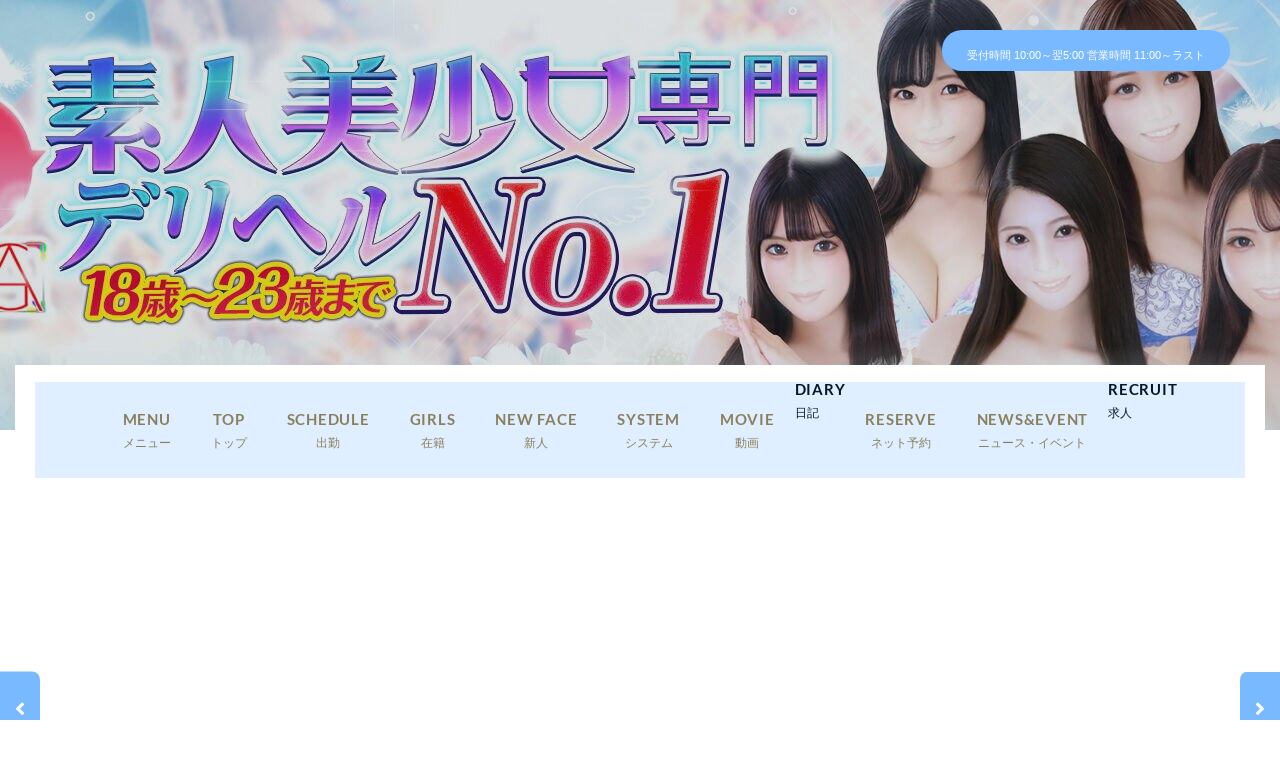

--- FILE ---
content_type: text/html; charset=utf-8
request_url: https://www.angelique-machida.com/cast/5033/
body_size: 10289
content:
<!DOCTYPE html>
<html lang="ja">
<head prefix="og: http://ogp.me/ns# article: http://ogp.me/ns/article#">
  <meta charset="utf-8">
  <meta http-equiv="X-UA-Compatible" content="IE=edge">
  <meta name="format-detection" content="telephone=no">
  <meta name="viewport" content="width=device-width, viewport-fit=cover">
  <link rel="canonical" href="/cast/5033/">
  <title>みのり（21）のプロフィール | 町田発デリバリーヘルスの町田アンジェリーク</title>
  <meta name="description" lang="ja" content="【町田アンジェリーク】みのり（21）のプロフィールページです。【デリヘル 町田】といえばアンジェリーク。デリヘルは町田が熱い！町田風俗（デリヘル）として町田にあるデリバリーヘルスアンジェリークはギャルヘルス">
  <meta name="keywords" content="町田,デリヘル,風俗,デリバリーヘルス,ホテヘル,横浜,風俗求人,求人情報,高収入アルバイト,みのり">
  <meta property="og:url" content="https://www.angelique-machida.com/cast/5033/">
  <meta property="og:type" content="article">
  <meta property="og:title" content="みのり（21）のプロフィール">
  <meta property="og:description" content="【町田アンジェリーク】みのり（21）のプロフィールページです。【デリヘル 町田】といえばアンジェリーク。デリヘルは町田が熱い！町田風俗（デリヘル）として町田にあるデリバリーヘルスアンジェリークはギャルヘルス">
  <meta property="og:image" content="/upload/cast/20231018200423sZx73eQtpGcg60L6/600x315_1_80.jpg">
  <meta property="og:site_name" content="町田アンジェリーク">
  <meta name="twitter:card" content="summary_large_image">
  <meta name="twitter:site" content="">
  <meta name="twitter:title" content="みのり（21）のプロフィール">
  <meta name="twitter:description" content="【町田アンジェリーク】みのり（21）のプロフィールページです。【デリヘル 町田】といえばアンジェリーク。デリヘルは町田が熱い！町田風俗（デリヘル）として町田にあるデリバリーヘルスアンジェリークはギャルヘルス">
  <meta name="twitter:image" content="/upload/cast/20231018200423sZx73eQtpGcg60L6/600x315_1_80.jpg">
  <link rel="shortcut icon" href="/favicon.ico">
  <link rel="apple-touch-icon" href="/touch-icon.png">
  <link rel="stylesheet" href="/assets/css/style.css?20230622">
</head>
<body>
  <noscript><iframe src="https://www.googletagmanager.com/ns.html?id=GTM-TTHVR8D" height="0" width="0" style="display:none;visibility:hidden"></iframe></noscript>
  <div class="l-wrapper">
    <header class="l-header">
      <div class="p-mv-lower">
        <div class="p-mv-lower__inner">
          <div class="p-mv-lower__info">
            <div class="p-mv-lower__info-inner">
              <div class="c-shopinfo">
                <div class="c-shopinfo__tel"></div>
                <div class="c-shopinfo__open">
                  <p>受付時間 10:00～翌5:00 営業時間 11:00～ラスト</p>
                </div>
              </div>
            </div>
          </div>
          <div class="p-mv-lower__visual">
            <div class="p-mv-lower__image js-slide-mv">
              <div class="p-mv-lower__item">
                <div class="p-mv-lower__bg p-mv-lower__bg--pc" style="background-image: url('/upload/main_visual/20230521180724uhm9mZSbM6qmRbTb/1920x430_1_80.jpg')"></div>
                <div class="p-mv-lower__bg p-mv-lower__bg--sp" style="background-image: url('/upload/main_visual/20230521180727DMuiT2ES7puig14v/750x370_1_80.jpg')"></div>
              </div>
              <div class="p-mv-lower__item">
                <div class="p-mv-lower__bg p-mv-lower__bg--pc" style="background-image: url('/upload/main_visual/20230802193109ggpCN2HVK9IPo8IF/1920x430_1_80.jpg')"></div>
                <div class="p-mv-lower__bg p-mv-lower__bg--sp" style="background-image: url('/upload/main_visual/20230802193118DZsFJkoaCOfnwyHK/750x370_1_80.jpg')"></div>
              </div>
            </div>
          </div>
        </div>
      </div>
      <div class="p-menu-gnav js-fixed-nav">
        <nav class="p-menu-gnav__nav">
          <ul class="p-menu-gnav__inner">
            <li class="p-menu-gnav__item" data-nav="menu">
              <a class="p-menu-gnav__link js-menu-open" href="javascript:;">
              <div class="p-menu-gnav__link__inner">
                <p class="p-menu-gnav__link__en">MENU</p>
                <p class="p-menu-gnav__link__ja">メニュー</p>
              </div></a>
            </li>
            <li class="p-menu-gnav__item" data-nav="top">
              <a class="p-menu-gnav__link" href="/top.php">
              <div class="p-menu-gnav__link__inner">
                <p class="p-menu-gnav__link__en">TOP</p>
                <p class="p-menu-gnav__link__ja">トップ</p>
              </div></a>
            </li>
            <li class="p-menu-gnav__item" data-nav="schedule">
              <a class="p-menu-gnav__link" href="/schedule.php">
              <div class="p-menu-gnav__link__inner">
                <p class="p-menu-gnav__link__en">SCHEDULE</p>
                <p class="p-menu-gnav__link__ja">出勤</p>
              </div></a>
            </li>
            <li class="p-menu-gnav__item" data-nav="girls">
              <a class="p-menu-gnav__link" href="/girls.php">
              <div class="p-menu-gnav__link__inner">
                <p class="p-menu-gnav__link__en">GIRLS</p>
                <p class="p-menu-gnav__link__ja">在籍</p>
              </div></a>
            </li>
            <li class="p-menu-gnav__item" data-nav="newface">
              <a class="p-menu-gnav__link" href="/newface.php">
              <div class="p-menu-gnav__link__inner">
                <p class="p-menu-gnav__link__en">NEW FACE</p>
                <p class="p-menu-gnav__link__ja">新人</p>
              </div></a>
            </li>
            <li class="p-menu-gnav__item" data-nav="system">
              <a class="p-menu-gnav__link" href="/system.php">
              <div class="p-menu-gnav__link__inner">
                <p class="p-menu-gnav__link__en">SYSTEM</p>
                <p class="p-menu-gnav__link__ja">システム</p>
              </div></a>
            </li>
            <li class="p-menu-gnav__item" data-nav="movie">
              <a class="p-menu-gnav__link" href="/movie.php">
              <div class="p-menu-gnav__link__inner">
                <p class="p-menu-gnav__link__en">MOVIE</p>
                <p class="p-menu-gnav__link__ja">動画</p>
              </div></a>
            </li>
            <li class="p-menu-gnav__item" data-nav="diary">
              <div class="p-menu-gnav__link__inner">
                <p class="p-menu-gnav__link__en">DIARY</p>
                <p class="p-menu-gnav__link__ja">日記</p>
              </div>
            </li>
            <li class="p-menu-gnav__item" data-nav="reserve">
              <a class="p-menu-gnav__link" href="/reserve/">
              <div class="p-menu-gnav__link__inner">
                <p class="p-menu-gnav__link__en">RESERVE</p>
                <p class="p-menu-gnav__link__ja">ネット予約</p>
              </div></a>
            </li>
            <li class="p-menu-gnav__item" data-nav="news">
              <a class="p-menu-gnav__link" href="/news.php">
              <div class="p-menu-gnav__link__inner">
                <p class="p-menu-gnav__link__en">NEWS&EVENT</p>
                <p class="p-menu-gnav__link__ja">ニュース・イベント</p>
              </div></a>
            </li>
            <li class="p-menu-gnav__item" data-nav="recruit">
              <div class="p-menu-gnav__link__inner">
                <p class="p-menu-gnav__link__en">RECRUIT</p>
                <p class="p-menu-gnav__link__ja">求人</p>
              </div>
            </li>
          </ul>
        </nav>
      </div>
    </header>
    <main class="l-main">
      <div class="p-profile-visual js-slide-profile">
        <div class="p-profile-visual__item js-pict-open" data-profpict="0"><img src="/upload/cast/20231018200423sZx73eQtpGcg60L6/600x800_1_80.jpg" alt="みのり"></div>
        <div class="p-profile-visual__item js-pict-open" data-profpict="1"><img src="/upload/cast/20231109110640WXg1guAr79bvmARE/600x800_1_80.jpg" alt="みのり"></div>
        <div class="p-profile-visual__item js-pict-open" data-profpict="2"><img src="/upload/cast/202311091106415F700y9JtVtPAeqg/600x800_1_80.jpg" alt="みのり"></div>
        <div class="p-profile-visual__item js-pict-open" data-profpict="3"><img src="/upload/cast/20231109110653jmQvlffG2T6P0SvZ/600x800_1_80.jpg" alt="みのり"></div>
        <div class="p-profile-visual__item js-pict-open" data-profpict="4"><img src="/upload/cast/20231109110651VxjkkyWWjZ0aNP58/600x800_1_80.jpg" alt="みのり"></div>
      </div>
      <div class="p-modal-prof js-pict-elem">
        <div class="p-modal-prof__inner js-pict-inner">
          <div class="p-profile-slide">
            <div class="p-profile-slide__body js-slide-profpict">
              <div class="p-profile-slide__item">
                <div class="p-profile-slide__pict"><img src="/upload/cast/20231018200423sZx73eQtpGcg60L6/600x800_1_80.jpg" alt="みのり"></div>
              </div>
              <div class="p-profile-slide__item">
                <div class="p-profile-slide__pict"><img src="/upload/cast/20231109110640WXg1guAr79bvmARE/600x800_1_80.jpg" alt="みのり"></div>
              </div>
              <div class="p-profile-slide__item">
                <div class="p-profile-slide__pict"><img src="/upload/cast/202311091106415F700y9JtVtPAeqg/600x800_1_80.jpg" alt="みのり"></div>
              </div>
              <div class="p-profile-slide__item">
                <div class="p-profile-slide__pict"><img src="/upload/cast/20231109110653jmQvlffG2T6P0SvZ/600x800_1_80.jpg" alt="みのり"></div>
              </div>
              <div class="p-profile-slide__item">
                <div class="p-profile-slide__pict"><img src="/upload/cast/20231109110651VxjkkyWWjZ0aNP58/600x800_1_80.jpg" alt="みのり"></div>
              </div>
            </div>
          </div>
        </div>
        <div class="p-modal-prof__close js-pict-close"></div>
      </div>
      <section class="c-section c-section--profile">
        <div class="c-container">
          <div class="p-profile-data">
            <div class="p-profile-data__row">
              <div class="p-profile-data__col-name">
                <div class="p-profile-data__name-wrap">
                  <p class="p-profile-data__name-en">MINORI</p>
                  <p class="p-profile-data__cup">F</p>
                </div>
                <div class="p-profile-data__spec-wrap">
                  <h1 class="p-profile-data__spec"><span class="p-profile-data__name">みのり (21)</span><span class="p-profile-data__size">160&nbsp;-&nbsp;88(F)&nbsp;-&nbsp;56&nbsp;-&nbsp;85</span></h1>
                </div>
              </div>
              <div class="p-profile-data__col-comment">
                <div class="p-profile-data__catch">
                  <p>羨望の眼差し!青木○子アナ並に美しく可愛い♡♡それに付けてもいやらしい身体をお持ちのスペシャルな存在!最近エロに目覚めた逸材がスペックも最強に無双を開始☆色白Fカップの玩具好きが頭角を現した!</p>
                </div>
                <div class="p-profile-data__short-comment">
                  激カワ激スタイル抜群の元バスケ女子が激しい密着マークで離さない「安西先生…!○がしたいです…」
                </div>
              </div>
            </div>
            <div class="p-profile-data__large-comment">
              <p style="text-align: center;">◆+ 。。+◇+ 。。+◆+ 。。+◇+ 。。+◆<br>
              誰もが見惚れる逸材!!その全てに御満悦♡♡<br>
              ◆+ 。。+◇+ 。。+◆+ 。。+◇+ 。。+◆</p>
              <p style="text-align: center;">素晴らしい！！ 圧倒的ですね！！</p>
              <p style="text-align: center;">そのスタイル！！ルックス！！性格！！まさに圧倒的ですね！！</p>
              <p style="text-align: center;">アバン先生しかり！！五条悟先生しかり！！カカシ先生しかり！！土井半助先生しかり！！</p>
              <p style="text-align: center;">登場しただけで安心！！圧倒的な安心感を与える存在！！</p>
              <p style="text-align: center;">それが『みのりちゃん』なのです！！</p>
              <p style="text-align: center;">登場しただけで胸熱！！この子なら大丈夫だと思わせる揺るぎないモノがあるんです！！</p>
              <p style="text-align: center;">お逢いすれば彼女の溢れる様々な魅力に五感を揺さぶられる！！それほどまでに素敵！！</p>
              <p style="text-align: center;">逆に同性にとっては酷な話し！！</p>
              <p style="text-align: center;">見た目ももちろん内面もスペシャルな彼女には生まれながらに違う生命体なのだと様々と見せつけられてしまうでしょう！！</p>
              <p style="text-align: center;">これ程までに整った顔立ちでそれに負けない位に内面も整ってると来たらもうズルいとしか言えないのです！！</p>
              <p style="text-align: center;">誰だって生まれ変わるなら</p>
              <p style="text-align: center;">オオカミやライオン...またはアライグマや豆柴に生まれたいものです！！</p>
              <p style="text-align: center;">芋虫だったり蜘蛛だったりハダカデバネズミに自ら好んで生まれたい人などいるはずが無いのです！！</p>
              <p style="text-align: center;">生まれながらにして絶対強者！！そうです！！彼女はティガレックスなのです！！<br>
              （モンスタハンターはあまり詳しくないので話は広げません）</p>
              <p style="text-align: center;">皆様堪能して下さい！！</p>
              <p style="text-align: center;">これ程までに可愛くて玩具好きの色白Fカップ♡♡</p>
              <p style="text-align: center;">バスケットで磨かれたスタイルも抜群で敏感体質！！</p>
              <p style="text-align: center;">何処をとっても逸材にして特級の逸品！！</p>
            </div>
          </div>
        </div>
      </section>
      <section class="p-profile-play c-section c-section--profile c-section--bg-brown-thin">
        <div class="c-container">
          <div class="p-profile-play__row">
            <div class="p-profile-play__col">
              <div class="c-heading c-heading--thick js-screen" data-screen="left">
                <div class="c-heading__title">
                  PLAY
                </div>
                <div class="c-heading__sub">
                  <h2>プレイ内容</h2>
                </div>
              </div>
              <div class="p-profile-play__inner">
                <ul class="p-profile-play__list-play c-inner-iconlist">
                  <li>
                    <div class="c-inner-iconlist__item" data-option="1">
                      Dキス
                    </div>
                  </li>
                  <li>
                    <div class="c-inner-iconlist__item" data-option="1">
                      全身リップ
                    </div>
                  </li>
                  <li>
                    <div class="c-inner-iconlist__item" data-option="1">
                      アナル舐め
                    </div>
                  </li>
                  <li>
                    <div class="c-inner-iconlist__item" data-option="1">
                      玉舐め
                    </div>
                  </li>
                  <li>
                    <div class="c-inner-iconlist__item" data-option="1">
                      生フェラ
                    </div>
                  </li>
                  <li>
                    <div class="c-inner-iconlist__item" data-option="1">
                      ソフト指入れ
                    </div>
                  </li>
                  <li>
                    <div class="c-inner-iconlist__item" data-option="1">
                      パイズリ
                    </div>
                  </li>
                  <li>
                    <div class="c-inner-iconlist__item" data-option="1">
                      ローションプレイ
                    </div>
                  </li>
                  <li>
                    <div class="c-inner-iconlist__item" data-option="1">
                      69
                    </div>
                  </li>
                  <li>
                    <div class="c-inner-iconlist__item" data-option="1">
                      口内発射
                    </div>
                  </li>
                  <li>
                    <div class="c-inner-iconlist__item" data-option="1">
                      時間内発射無制限
                    </div>
                  </li>
                  <li>
                    <div class="c-inner-iconlist__item" data-option="1">
                      素股
                    </div>
                  </li>
                  <li>
                    <div class="c-inner-iconlist__item" data-option="1">
                      言葉攻め
                    </div>
                  </li>
                  <li>
                    <div class="c-inner-iconlist__item" data-option="1">
                      バック素股
                    </div>
                  </li>
                </ul>
              </div>
            </div>
            <div class="p-profile-play__col">
              <div class="c-heading c-heading--thick js-screen" data-screen="left">
                <div class="c-heading__title">
                  OPTION
                </div>
                <div class="c-heading__sub">
                  <h2>オプション</h2>
                </div>
              </div>
              <div class="p-profile-play__inner">
                <ul class="p-profile-play__list-option c-inner-iconlist">
                  <li>
                    <div class="c-inner-iconlist__item" data-option="1">
                      パンスト
                    </div>
                  </li>
                  <li>
                    <div class="c-inner-iconlist__item" data-option="3">
                      顔射
                    </div>
                  </li>
                  <li>
                    <div class="c-inner-iconlist__item" data-option="1">
                      聖水
                    </div>
                  </li>
                  <li>
                    <div class="c-inner-iconlist__item" data-option="1">
                      コスプレ
                    </div>
                  </li>
                  <li>
                    <div class="c-inner-iconlist__item" data-option="3">
                      ごっくん
                    </div>
                  </li>
                  <li>
                    <div class="c-inner-iconlist__item" data-option="3">
                      3P
                    </div>
                  </li>
                  <li>
                    <div class="c-inner-iconlist__item" data-option="1">
                      ピンクローター
                    </div>
                  </li>
                  <li>
                    <div class="c-inner-iconlist__item" data-option="1">
                      オナニー鑑賞
                    </div>
                  </li>
                  <li>
                    <div class="c-inner-iconlist__item" data-option="1">
                      バイブ
                    </div>
                  </li>
                  <li>
                    <div class="c-inner-iconlist__item" data-option="3">
                      AF
                    </div>
                  </li>
                  <li>
                    <div class="c-inner-iconlist__item" data-option="1">
                      電マ
                    </div>
                  </li>
                  <li>
                    <div class="c-inner-iconlist__item" data-option="1">
                      純白パンティ持ち帰り
                    </div>
                  </li>
                  <li>
                    <div class="c-inner-iconlist__item" data-option="1">
                      セクシーパンティ持ち帰り
                    </div>
                  </li>
                </ul>
              </div>
            </div>
          </div>
        </div>
      </section>
      <section class="c-section c-section--profile">
        <div class="c-container">
          <div class="c-heading js-screen" data-screen="left">
            <div class="c-heading__title">
              Q&amp;A
            </div>
            <div class="c-heading__sub">
              <h2>一問一答</h2>
            </div>
          </div>
          <div class="p-profile-faq">
            <div class="p-profile-faq__item">
              <div class="p-profile-faq__col-question">
                <div class="p-profile-faq__question">
                  <p>初体験はいつ？</p>
                </div>
              </div>
              <div class="p-profile-faq__col-answer">
                <div class="p-profile-faq__answer">
                  <p>20の時に初めてお酒を飲んだ時にナンパしてきた人と勢いでしちゃってちょっと後悔してます…</p>
                </div>
              </div>
            </div>
            <div class="p-profile-faq__item">
              <div class="p-profile-faq__col-question">
                <div class="p-profile-faq__question">
                  <p>プレイ中の声量を五つ星でいうと！？</p>
                </div>
              </div>
              <div class="p-profile-faq__col-answer">
                <div class="p-profile-faq__answer">
                  <p>自分での判断だと3くらいだと思うけど気持ちよくなってくると4とか5になると思います！(笑)</p>
                </div>
              </div>
            </div>
            <div class="p-profile-faq__item">
              <div class="p-profile-faq__col-question">
                <div class="p-profile-faq__question">
                  <p>お毛けの濃さを教えてください!?</p>
                </div>
              </div>
              <div class="p-profile-faq__col-answer">
                <div class="p-profile-faq__answer">
                  <p>薄い方だと思います//定期的に整えているんですけどパ●パンにしようか迷い中。。どっちが良いか教えてください！</p>
                </div>
              </div>
            </div>
            <div class="p-profile-faq__item">
              <div class="p-profile-faq__col-question">
                <div class="p-profile-faq__question">
                  <p>自分がHだと思うときはどんな時ですか！？</p>
                </div>
              </div>
              <div class="p-profile-faq__col-answer">
                <div class="p-profile-faq__answer">
                  <p>おもちゃを使う時に興奮しちゃう事と…ムラムラが我慢できなくて一人でしちゃう時ですかね♪</p>
                </div>
              </div>
            </div>
            <div class="p-profile-faq__item">
              <div class="p-profile-faq__col-question">
                <div class="p-profile-faq__question">
                  <p>ワンナイトラブの経験は！？</p>
                </div>
              </div>
              <div class="p-profile-faq__col-answer">
                <div class="p-profile-faq__answer">
                  <p>あるんです・・・地元の先輩とですが、ドキドキ緊張で記憶がぼんやり。また経験したいな♪</p>
                </div>
              </div>
            </div>
            <div class="p-profile-faq__item">
              <div class="p-profile-faq__col-question">
                <div class="p-profile-faq__question">
                  <p>プレゼントされて嬉しい物はなんですか！？</p>
                </div>
              </div>
              <div class="p-profile-faq__col-answer">
                <div class="p-profile-faq__answer">
                  <p>何でもうれしいけど、お茶とか甘い物も好きなのでクランキーチョコと喜んじゃいます♪</p>
                </div>
              </div>
            </div>
            <div class="p-profile-faq__item">
              <div class="p-profile-faq__col-question">
                <div class="p-profile-faq__question">
                  <p>好きな体位は！？</p>
                </div>
              </div>
              <div class="p-profile-faq__col-answer">
                <div class="p-profile-faq__answer">
                  <p>好きというか、一番気持ちが良いのはバックですね！でも相手の表情も見たいから正常位も好きです。</p>
                </div>
              </div>
            </div>
            <div class="p-profile-faq__item">
              <div class="p-profile-faq__col-question">
                <div class="p-profile-faq__question">
                  <p>男性のキュンとする仕草は！？</p>
                </div>
              </div>
              <div class="p-profile-faq__col-answer">
                <div class="p-profile-faq__answer">
                  <p>ふとした時の腕まくり。男らしいし安心感というかなんというか・・・そこに興奮もありますけどね(笑)</p>
                </div>
              </div>
            </div>
            <div class="p-profile-faq__item">
              <div class="p-profile-faq__col-question">
                <div class="p-profile-faq__question">
                  <p>お気に入りのおもちゃ(道具)は！？</p>
                </div>
              </div>
              <div class="p-profile-faq__col-answer">
                <div class="p-profile-faq__answer">
                  <p>ローターが一番良い！電マも好きだけど振動が自分に合っている感じがして程よく気持ちよくなっちゃう♪</p>
                </div>
              </div>
            </div>
            <div class="p-profile-faq__item">
              <div class="p-profile-faq__col-question">
                <div class="p-profile-faq__question">
                  <p>お客様へのメッセージをお願いします！！</p>
                </div>
              </div>
              <div class="p-profile-faq__col-answer">
                <div class="p-profile-faq__answer">
                  <p>たくさん気持ちよくなって欲しいな♪一緒にステキな時間を過ごせたら嬉しいです(*´▽｀*)</p>
                </div>
              </div>
            </div>
          </div>
        </div>
      </section>
      <section class="c-section c-section--profile c-section--bg-brown-thin">
        <div class="c-container">
          <div class="c-heading c-heading--thick js-screen" data-screen="left">
            <div class="c-heading__title">
              DIARY
            </div>
            <div class="c-heading__sub">
              <h2>写メ日記</h2>
            </div>
          </div>
          <div class="p-diary-profile">
            <div class="js-diary">
              <iframe class="js-iframe" style="border:none;" src="https://blogparts.cityheaven.net/widget/?shopId=1400000442&mode=3&type=13&girlId=49790545&num;=15&col=4&color=2&fontsize=12&width=600&dialog_min=1"></iframe>
            </div>
            <div class="p-diary-profile__btn">
              みのりちゃんの日記一覧はこちら
            </div>
          </div>
        </div>
      </section>
      <section class="c-section c-section--profile p-movie p-movie--profile">
        <div class="c-container">
          <div class="c-heading js-screen" data-screen="left">
            <div class="c-heading__title">
              MOVIE
            </div>
            <div class="c-heading__sub">
              <h2>動画</h2>
            </div>
          </div>
          <ul class="p-movie__list">
            <li class="p-movie-top__item">
              <a class="p-movie-card js-movie-open" href="/upload/movie/20231018202204LEgh65FBHPEZdhdO.mp4">
              <div class="p-movie-card__pic">
                <div class="p-movie-card__pic__inner"><img src="/upload/movie/20231018202207A3wc2qGiP8R6qGhq/640x360_1_80.jpg" alt="みのり"></div>
                <div class="p-movie-card__icon"></div>
              </div></a>
            </li>
          </ul>
        </div>
      </section>
      <section class="c-section c-section--min c-section--bg-brown-thin">
        <div class="c-container">
          <ul class="p-profile-link">
            <li class="u-sp"></li>
            <li>
              <a class="c-btn" href="/reserve/">ネット予約はこちら</a>
            </li>
            <li>
              <a class="c-btn" href="/review/">口コミはこちら</a>
            </li>
            <li>
              <a class="c-btn" href="/card.php">カード決済はこちら</a>
            </li>
          </ul>
        </div>
      </section>
      <section class="c-section c-section--profile c-section--bg-brown">
        <div class="c-container">
          <div class="c-heading c-heading--white js-screen" data-screen="left">
            <div class="c-heading__title">
              SCHEDULE
            </div>
            <div class="c-heading__sub">
              <h2>スケジュール</h2>
            </div>
          </div>
          <ul class="p-profile-schedule">
            <li>
              <div class="p-schedule-date-item" data-schedule-item="1">
                <div class="p-schedule-date-item__date">
                  12/07(木)
                </div>
                <div class="p-schedule-date-item__inner">
                  -
                </div>
              </div>
            </li>
            <li>
              <div class="p-schedule-date-item" data-schedule-item="2">
                <div class="p-schedule-date-item__date">
                  12/08(金)
                </div>
                <div class="p-schedule-date-item__inner">
                  -
                </div>
              </div>
            </li>
            <li>
              <div class="p-schedule-date-item" data-schedule-item="3">
                <div class="p-schedule-date-item__date">
                  12/09(土)
                </div>
                <div class="p-schedule-date-item__inner">
                  -
                </div>
              </div>
            </li>
            <li>
              <div class="p-schedule-date-item" data-schedule-item="4">
                <div class="p-schedule-date-item__date">
                  12/10(日)
                </div>
                <div class="p-schedule-date-item__inner">
                  -
                </div>
              </div>
            </li>
            <li>
              <div class="p-schedule-date-item" data-schedule-item="5">
                <div class="p-schedule-date-item__date">
                  12/11(月)
                </div>
                <div class="p-schedule-date-item__inner">
                  -
                </div>
              </div>
            </li>
            <li>
              <div class="p-schedule-date-item" data-schedule-item="6">
                <div class="p-schedule-date-item__date">
                  12/12(火)
                </div>
                <div class="p-schedule-date-item__inner">
                  -
                </div>
              </div>
            </li>
            <li>
              <div class="p-schedule-date-item" data-schedule-item="7">
                <div class="p-schedule-date-item__date">
                  12/13(水)
                </div>
                <div class="p-schedule-date-item__inner">
                  -
                </div>
              </div>
            </li>
          </ul>
        </div>
      </section>
      <section class="c-section c-section--bg-brown-thin">
        <div class="c-container">
          <div class="c-heading c-heading--thick js-screen" data-screen="left">
            <div class="c-heading__title">
              MAIL MAGAZINE
            </div>
            <div class="c-heading__sub">
              <h2>メルマガ登録</h2>
            </div>
          </div>
        </div>
        <div class="c-container">
          <div class="p-magazine__info p-magazine__info--top">
            <div class="p-magazine__info__col-text">
              <div class="p-magazine__info__text">
                ☆最新情報満載メルマガ☆<br>
                <br>
                1.体験入店・新人情報をいち早くお届け！<br>
                2.会員様限定未公開写真の配信！<br>
                3.最新オススメ天使を随時配信<br>
                4.メルマガ会員様限定イベントの開催！<br>
                5.その他にも、割引サービス情報などを多数配信！<br>
                <br>
                ・ご登録完了後、登録メールアドレス宛てに「ご登録完了メール及び初回割引キーワード」をお送りします。 受信設定をされている場合は、事前に解除お願い致します。
              </div>
            </div>
            <div class="p-magazine__info__col-regist">
              <div class="p-magazine-form__wrap">
                <form class="p-magazine-form" action="javascript:;" method="post" data-magazine-form="frmMailmagazine">
                  <div class="p-magazine-form__row">
                    <div class="p-magazine-form__email">
                      <input class="formContent" type="email" data-magazine-form="magazine_mailaddress" name="magazine_mailaddress" placeholder="メールアドレスを入力してください" required=""> <input class="formContent u-pc" data-magazine-form="magazine_register" type="submit" name="magazine_register" value="登録" onclick="frmMailmagazine('/api/magazine_register.php')">
                    </div>
                    <div class="p-magazine-form__register">
                      <div class="p-magazine-form__regist u-sp">
                        <input class="formContent" data-magazine-form="magazine_register" type="submit" name="magazine_register" value="登録" onclick="frmMailmagazine('/api/magazine_register.php')">
                      </div>
                      <div class="p-magazine-form__deregist">
                        <input class="formContent" data-magazine-form="magazine_delete" type="submit" name="magazine_delete" value="解除" onclick="frmMailmagazine('/api/magazine_delete.php')">
                      </div>
                    </div>
                  </div>
                </form>
                <p data-magazine-form="magazine_message" class="p-magazine-form__message"></p>
              </div>
            </div>
          </div>
        </div>
        <div class="p-magazine">
          <div class="p-magazine__slide js-slide-magazine">
            <div class="p-magazine__item">
              <div class="p-magazine-capture">
                <div class="p-magazine-capture__body">
                  <a href="/cast/5236/" target="_blank"><img src="/upload/magazine/20231127210052KtCFsLFoqEgZTXG4/540x960_1_80.jpg" alt="なつちゃん"></a>
                </div>
                <div class="p-magazine-capture__overview">
                  <div class="p-magazine-capture__overview__inner">
                    <p style="text-align: center;"><strong><span style="color:#EE82EE;"><span style="font-size:18px;">─[News]──────</span></span></strong></p>
                    <p style="text-align: center;"><span style="color:#FF0000;"><strong><span style="font-size:18px;">新人入店</span></strong></span></p>
                    <p style="text-align: center;"><strong><span style="color:#EE82EE;"><span style="font-size:18px;">──────────</span></span><br>
                    <span style="color:#000000;"><span style="font-size:18px;">≪なつちゃん≫</span></span></strong></p>
                    <p style="text-align: center;"><span style="color:#FF0000;"><strong><span style="font-size:18px;">黒髪清楚なモデル系！！</span></strong></span><br>
                    <span style="color:#0000FF;"><strong><span style="font-size:18px;">小池〇子を若く更に爆乳に♡♡</span></strong></span></p>
                    <p style="text-align: center;"><span style="color:#ff33cc;"><strong><span style="font-size:18px;">パイパン仕様の元管理栄養士は</span></strong></span></p>
                    <p style="text-align: center;"><span style="color:#FF8C00;"><strong><span style="font-size:18px;">皆様の股間を完全管理で最高の状態に仕上げます♪</span></strong></span></p>
                  </div>
                </div>
              </div>
              <div class="p-magazine-comment">
                <p style="text-align: center;"><strong><span style="color:#EE82EE;"><span style="font-size:18px;">─[News]──────</span></span></strong></p>
                <p style="text-align: center;"><span style="color:#FF0000;"><strong><span style="font-size:18px;">新人入店</span></strong></span></p>
                <p style="text-align: center;"><strong><span style="color:#EE82EE;"><span style="font-size:18px;">──────────</span></span><br>
                <span style="color:#000000;"><span style="font-size:18px;">≪なつちゃん≫</span></span></strong></p>
                <p style="text-align: center;"><span style="color:#FF0000;"><strong><span style="font-size:18px;">黒髪清楚なモデル系！！</span></strong></span><br>
                <span style="color:#0000FF;"><strong><span style="font-size:18px;">小池〇子を若く更に爆乳に♡♡</span></strong></span></p>
                <p style="text-align: center;"><span style="color:#ff33cc;"><strong><span style="font-size:18px;">パイパン仕様の元管理栄養士は</span></strong></span></p>
                <p style="text-align: center;"><span style="color:#FF8C00;"><strong><span style="font-size:18px;">皆様の股間を完全管理で最高の状態に仕上げます♪</span></strong></span></p>
              </div>
            </div>
            <div class="p-magazine__item">
              <div class="p-magazine-capture">
                <div class="p-magazine-capture__body">
                  <a href="/cast/5025/" target="_blank"><img src="/upload/magazine/20231127210510TFBIbgtMgPoFDEoe/540x960_1_80.jpg" alt="こさきちゃん"></a>
                </div>
                <div class="p-magazine-capture__overview">
                  <div class="p-magazine-capture__overview__inner">
                    <p style="text-align: center;"><strong><span style="color:#EE82EE;"><span style="font-size:18px;">─[News]──────</span></span></strong></p>
                    <p style="text-align: center;"><span style="color:#FF0000;"><strong><span style="font-size:18px;">新人入店</span></strong></span></p>
                    <p style="text-align: center;"><strong><span style="color:#EE82EE;"><span style="font-size:18px;">──────────</span></span><br>
                    <span style="color:#000000;"><span style="font-size:18px;">≪こさきちゃん≫</span></span></strong></p>
                    <p style="text-align: center;"><span style="color:#FF0000;"><strong><span style="font-size:18px;">【極悦】完全業界未経験美少女が</span></strong></span><br>
                    <span style="color:#0000FF;"><strong><span style="font-size:18px;">本当の性の悦びを知りたいが為アンジェリークにエッチな殴り込み♪</span></strong></span></p>
                    <p style="text-align: center;"><span style="color:#ff33cc;"><strong><span style="font-size:18px;">小柄で穢れを知らないスレンダ―BODYはSクラス♡</span></strong></span></p>
                    <p style="text-align: center;"><span style="color:#FF8C00;"><strong><span style="font-size:18px;">感度はさらに上のSR⁉歓喜の喘ぎを聞き逃すな！！</span></strong></span></p>
                  </div>
                </div>
              </div>
              <div class="p-magazine-comment">
                <p style="text-align: center;"><strong><span style="color:#EE82EE;"><span style="font-size:18px;">─[News]──────</span></span></strong></p>
                <p style="text-align: center;"><span style="color:#FF0000;"><strong><span style="font-size:18px;">新人入店</span></strong></span></p>
                <p style="text-align: center;"><strong><span style="color:#EE82EE;"><span style="font-size:18px;">──────────</span></span><br>
                <span style="color:#000000;"><span style="font-size:18px;">≪こさきちゃん≫</span></span></strong></p>
                <p style="text-align: center;"><span style="color:#FF0000;"><strong><span style="font-size:18px;">【極悦】完全業界未経験美少女が</span></strong></span><br>
                <span style="color:#0000FF;"><strong><span style="font-size:18px;">本当の性の悦びを知りたいが為アンジェリークにエッチな殴り込み♪</span></strong></span></p>
                <p style="text-align: center;"><span style="color:#ff33cc;"><strong><span style="font-size:18px;">小柄で穢れを知らないスレンダ―BODYはSクラス♡</span></strong></span></p>
                <p style="text-align: center;"><span style="color:#FF8C00;"><strong><span style="font-size:18px;">感度はさらに上のSR⁉歓喜の喘ぎを聞き逃すな！！</span></strong></span></p>
              </div>
            </div>
            <div class="p-magazine__item">
              <div class="p-magazine-capture">
                <div class="p-magazine-capture__body">
                  <a href="/cast/5105/" target="_blank"><img src="/upload/magazine/20231127210645k2zfpkARW1JL3nu6/540x960_1_80.jpg" alt="つみきちゃん"></a>
                </div>
                <div class="p-magazine-capture__overview">
                  <div class="p-magazine-capture__overview__inner">
                    <p style="text-align: center;"><strong><span style="color:#EE82EE;"><span style="font-size:18px;">─[News]──────</span></span></strong></p>
                    <p style="text-align: center;"><span style="color:#FF0000;"><strong><span style="font-size:18px;">新人入店</span></strong></span></p>
                    <p style="text-align: center;"><strong><span style="color:#EE82EE;"><span style="font-size:18px;">──────────</span></span><br>
                    <span style="color:#000000;"><span style="font-size:18px;">≪つみきちゃん≫</span></span></strong></p>
                    <p style="text-align: center;"><span style="color:#FF0000;"><strong><span style="font-size:18px;">超抜群のスタイル♪</span></strong></span><br>
                    <span style="color:#0000FF;"><strong><span style="font-size:18px;">セント・フォース所属の鷲〇玲奈がここに居た!</span></strong></span></p>
                    <p style="text-align: center;"><span style="color:#ff33cc;"><strong><span style="font-size:18px;">口づけでジュンジュワ～♡</span></strong></span></p>
                    <p style="text-align: center;"><span style="color:#FF8C00;"><strong><span style="font-size:18px;">即濡れ即エロ敏感娘が昼職のエステで培ったGODハンド</span></strong></span></p>
                  </div>
                </div>
              </div>
              <div class="p-magazine-comment">
                <p style="text-align: center;"><strong><span style="color:#EE82EE;"><span style="font-size:18px;">─[News]──────</span></span></strong></p>
                <p style="text-align: center;"><span style="color:#FF0000;"><strong><span style="font-size:18px;">新人入店</span></strong></span></p>
                <p style="text-align: center;"><strong><span style="color:#EE82EE;"><span style="font-size:18px;">──────────</span></span><br>
                <span style="color:#000000;"><span style="font-size:18px;">≪つみきちゃん≫</span></span></strong></p>
                <p style="text-align: center;"><span style="color:#FF0000;"><strong><span style="font-size:18px;">超抜群のスタイル♪</span></strong></span><br>
                <span style="color:#0000FF;"><strong><span style="font-size:18px;">セント・フォース所属の鷲〇玲奈がここに居た!</span></strong></span></p>
                <p style="text-align: center;"><span style="color:#ff33cc;"><strong><span style="font-size:18px;">口づけでジュンジュワ～♡</span></strong></span></p>
                <p style="text-align: center;"><span style="color:#FF8C00;"><strong><span style="font-size:18px;">即濡れ即エロ敏感娘が昼職のエステで培ったGODハンド</span></strong></span></p>
              </div>
            </div>
            <div class="p-magazine__item">
              <div class="p-magazine-capture">
                <div class="p-magazine-capture__body">
                  <a href="/cast/5228/" target="_blank"><img src="/upload/magazine/20231127211117gmmIsArFMAQkiC9e/540x960_1_80.jpg" alt="ゆめちゃん"></a>
                </div>
                <div class="p-magazine-capture__overview">
                  <div class="p-magazine-capture__overview__inner">
                    <p style="text-align: center;"><strong><span style="color:#EE82EE;"><span style="font-size:18px;">─[News]──────</span></span></strong></p>
                    <p style="text-align: center;"><span style="color:#FF0000;"><strong><span style="font-size:18px;">新人入店</span></strong></span></p>
                    <p style="text-align: center;"><strong><span style="color:#EE82EE;"><span style="font-size:18px;">──────────</span></span><br>
                    <span style="color:#000000;"><span style="font-size:18px;">≪ゆめちゃん≫</span></span></strong></p>
                    <p style="text-align: center;"><span style="color:#FF0000;"><strong><span style="font-size:18px;">かわいい顔して..真正なるHENTAI娘!!</span></strong></span><br>
                    <span style="color:#0000FF;"><strong><span style="font-size:18px;">夢いっぱい♪</span></strong></span></p>
                    <p style="text-align: center;"><span style="color:#ff33cc;"><strong><span style="font-size:18px;">エロいっぱいで愛嬌も良し!!</span></strong></span></p>
                    <p style="text-align: center;"><span style="color:#FF8C00;"><strong><span style="font-size:18px;">脱いだらすごいエロモードはまさに超人級♡</span></strong></span></p>
                  </div>
                </div>
              </div>
              <div class="p-magazine-comment">
                <p style="text-align: center;"><strong><span style="color:#EE82EE;"><span style="font-size:18px;">─[News]──────</span></span></strong></p>
                <p style="text-align: center;"><span style="color:#FF0000;"><strong><span style="font-size:18px;">新人入店</span></strong></span></p>
                <p style="text-align: center;"><strong><span style="color:#EE82EE;"><span style="font-size:18px;">──────────</span></span><br>
                <span style="color:#000000;"><span style="font-size:18px;">≪ゆめちゃん≫</span></span></strong></p>
                <p style="text-align: center;"><span style="color:#FF0000;"><strong><span style="font-size:18px;">かわいい顔して..真正なるHENTAI娘!!</span></strong></span><br>
                <span style="color:#0000FF;"><strong><span style="font-size:18px;">夢いっぱい♪</span></strong></span></p>
                <p style="text-align: center;"><span style="color:#ff33cc;"><strong><span style="font-size:18px;">エロいっぱいで愛嬌も良し!!</span></strong></span></p>
                <p style="text-align: center;"><span style="color:#FF8C00;"><strong><span style="font-size:18px;">脱いだらすごいエロモードはまさに超人級♡</span></strong></span></p>
              </div>
            </div>
            <div class="p-magazine__item">
              <div class="p-magazine-capture">
                <div class="p-magazine-capture__body">
                  <a href="/cast/5170/" target="_blank"><img src="/upload/magazine/20231127211154zPe6Zl2ZvrNg78WI/540x960_1_80.jpg" alt="えなちゃん"></a>
                </div>
                <div class="p-magazine-capture__overview">
                  <div class="p-magazine-capture__overview__inner">
                    <p style="text-align: center;"><strong><span style="color:#EE82EE;"><span style="font-size:18px;">─[News]──────</span></span></strong></p>
                    <p style="text-align: center;"><span style="color:#FF0000;"><strong><span style="font-size:18px;">新人入店</span></strong></span></p>
                    <p style="text-align: center;"><strong><span style="color:#EE82EE;"><span style="font-size:18px;">──────────</span></span><br>
                    <span style="color:#000000;"><span style="font-size:18px;">≪えなちゃん≫</span></span></strong></p>
                    <p style="text-align: center;"><span style="color:#FF0000;"><strong><span style="font-size:18px;">【超経験極小×純白天使】</span></strong></span><br>
                    <span style="color:#0000FF;"><strong><span style="font-size:18px;">アンジェで育つ雛鳥の性長は見逃し厳禁!!</span></strong></span></p>
                    <p style="text-align: center;"><span style="color:#ff33cc;"><strong><span style="font-size:18px;">短い舌でチロチロと頑張る姿に悶絶確定♡</span></strong></span></p>
                    <p style="text-align: center;"><span style="color:#FF8C00;"><strong><span style="font-size:18px;">極上のボディにエ◯すと可愛いが入り乱れる...</span></strong></span></p>
                  </div>
                </div>
              </div>
              <div class="p-magazine-comment">
                <p style="text-align: center;"><strong><span style="color:#EE82EE;"><span style="font-size:18px;">─[News]──────</span></span></strong></p>
                <p style="text-align: center;"><span style="color:#FF0000;"><strong><span style="font-size:18px;">新人入店</span></strong></span></p>
                <p style="text-align: center;"><strong><span style="color:#EE82EE;"><span style="font-size:18px;">──────────</span></span><br>
                <span style="color:#000000;"><span style="font-size:18px;">≪えなちゃん≫</span></span></strong></p>
                <p style="text-align: center;"><span style="color:#FF0000;"><strong><span style="font-size:18px;">【超経験極小×純白天使】</span></strong></span><br>
                <span style="color:#0000FF;"><strong><span style="font-size:18px;">アンジェで育つ雛鳥の性長は見逃し厳禁!!</span></strong></span></p>
                <p style="text-align: center;"><span style="color:#ff33cc;"><strong><span style="font-size:18px;">短い舌でチロチロと頑張る姿に悶絶確定♡</span></strong></span></p>
                <p style="text-align: center;"><span style="color:#FF8C00;"><strong><span style="font-size:18px;">極上のボディにエ◯すと可愛いが入り乱れる...</span></strong></span></p>
              </div>
            </div>
            <div class="p-magazine__item">
              <div class="p-magazine-capture">
                <div class="p-magazine-capture__body">
                  <a href="/cast/5227/" target="_blank"><img src="/upload/magazine/20231127211326zaDobYEyGU7htVWm/540x960_1_80.jpg" alt="ゆきのちゃん"></a>
                </div>
                <div class="p-magazine-capture__overview">
                  <div class="p-magazine-capture__overview__inner">
                    <p style="text-align: center;"><strong><span style="color:#EE82EE;"><span style="font-size:18px;">─[News]──────</span></span></strong></p>
                    <p style="text-align: center;"><span style="color:#FF0000;"><strong><span style="font-size:18px;">新人入店</span></strong></span></p>
                    <p style="text-align: center;"><strong><span style="color:#EE82EE;"><span style="font-size:18px;">──────────</span></span><br>
                    <span style="color:#000000;"><span style="font-size:18px;">≪ゆきのちゃん≫</span></span></strong></p>
                    <p style="text-align: center;"><span style="color:#FF0000;"><strong><span style="font-size:18px;">【完全業界未経験】</span></strong></span><br>
                    <span style="color:#0000FF;"><strong><span style="font-size:18px;">池田エ〇イザに似た初々しさ満天の激カワ18歳♪</span></strong></span></p>
                    <p style="text-align: center;"><span style="color:#ff33cc;"><strong><span style="font-size:18px;">喘ぎ声/感度共に最高評価の敏感娘が</span></strong></span></p>
                    <p style="text-align: center;"><span style="color:#FF8C00;"><strong><span style="font-size:18px;">ドキドキワクワクで門を叩いた!!</span></strong></span></p>
                  </div>
                </div>
              </div>
              <div class="p-magazine-comment">
                <p style="text-align: center;"><strong><span style="color:#EE82EE;"><span style="font-size:18px;">─[News]──────</span></span></strong></p>
                <p style="text-align: center;"><span style="color:#FF0000;"><strong><span style="font-size:18px;">新人入店</span></strong></span></p>
                <p style="text-align: center;"><strong><span style="color:#EE82EE;"><span style="font-size:18px;">──────────</span></span><br>
                <span style="color:#000000;"><span style="font-size:18px;">≪ゆきのちゃん≫</span></span></strong></p>
                <p style="text-align: center;"><span style="color:#FF0000;"><strong><span style="font-size:18px;">【完全業界未経験】</span></strong></span><br>
                <span style="color:#0000FF;"><strong><span style="font-size:18px;">池田エ〇イザに似た初々しさ満天の激カワ18歳♪</span></strong></span></p>
                <p style="text-align: center;"><span style="color:#ff33cc;"><strong><span style="font-size:18px;">喘ぎ声/感度共に最高評価の敏感娘が</span></strong></span></p>
                <p style="text-align: center;"><span style="color:#FF8C00;"><strong><span style="font-size:18px;">ドキドキワクワクで門を叩いた!!</span></strong></span></p>
              </div>
            </div>
          </div>
        </div>
        <div class="c-container">
          <div class="p-magazine__info p-magazine__info--bottom">
            <div class="p-magazine__info__col-text">
              <div class="p-magazine__info__text">
                ☆最新情報満載メルマガ☆<br>
                <br>
                1.体験入店・新人情報をいち早くお届け！<br>
                2.会員様限定未公開写真の配信！<br>
                3.最新オススメ天使を随時配信<br>
                4.メルマガ会員様限定イベントの開催！<br>
                5.その他にも、割引サービス情報などを多数配信！<br>
                <br>
                ・ご登録完了後、登録メールアドレス宛てに「ご登録完了メール及び初回割引キーワード」をお送りします。 受信設定をされている場合は、事前に解除お願い致します。
              </div>
            </div>
            <div class="p-magazine__info__col-regist">
              <div class="p-magazine-form__wrap">
                <form class="p-magazine-form" action="javascript:;" method="post" data-magazine-form="frmMailmagazine">
                  <div class="p-magazine-form__row">
                    <div class="p-magazine-form__email">
                      <input class="formContent" type="email" data-magazine-form="magazine_mailaddress" name="magazine_mailaddress" placeholder="メールアドレスを入力してください" required=""> <input class="formContent u-pc" data-magazine-form="magazine_register" type="submit" name="magazine_register" value="登録" onclick="frmMailmagazine('/api/magazine_register.php')">
                    </div>
                    <div class="p-magazine-form__register">
                      <div class="p-magazine-form__regist u-sp">
                        <input class="formContent" data-magazine-form="magazine_register" type="submit" name="magazine_register" value="登録" onclick="frmMailmagazine('/api/magazine_register.php')">
                      </div>
                      <div class="p-magazine-form__deregist">
                        <input class="formContent" data-magazine-form="magazine_delete" type="submit" name="magazine_delete" value="解除" onclick="frmMailmagazine('/api/magazine_delete.php')">
                      </div>
                    </div>
                  </div>
                </form>
                <p data-magazine-form="magazine_message" class="p-magazine-form__message"></p>
              </div>
            </div>
          </div>
        </div>
      </section>
      <div class="p-breadcrumbs p-breadcrumbs--profile">
        <div class="c-container">
          <ul itemscope itemtype="https://schema.org/BreadcrumbList">
            <li itemprop="itemListElement" itemscope itemtype="https://schema.org/ListItem">
              <a itemprop="item" href="/top.php"><span itemprop="name">TOP</span></a>
              <meta itemprop="position" content="1">
            </li>
            <li itemprop="itemListElement" itemscope itemtype="https://schema.org/ListItem">
              <a itemprop="item" href="/girls.php"><span itemprop="name">GIRLS</span></a>
              <meta itemprop="position" content="2">
            </li>
            <li itemprop="itemListElement" itemscope itemtype="https://schema.org/ListItem">
              <a itemprop="item" href="/cast/5033/"><span itemprop="name">みのり</span></a>
              <meta itemprop="position" content="3">
            </li>
          </ul>
        </div>
      </div>
      <script>
      function frmMailmagazine(action_url){
      var options = {
                dataType : "json",
                url      : action_url,
                type     : 'post',
                data     : { 'magazine_mailaddress' : $('[data-magazine-form="magazine_mailaddress"]').val() },
                success  : function(res){
                        var msg;
                        // 成功
                        if(res.result) {
                                // メッセージをセット
                                msg = res.msg;
                        // 失敗
                        } else {
                                // エラーメッセージをセット
                                if(res.errmsg){
                                        msg = res.errmsg;
                                }else{
                                        msg = "エラーが発生しました。";
                                }
                        }
                        // inputを無効化
                        $('[data-magazine-form="frmMailmagazine"] input').prop("disabled", false);
                        // メッセージ内容をクリア
                        $('[data-magazine-form="magazine_message"]').html(msg);
                        return false;
                },
                beforeSend: function(){
                        // inputを無効化
                        $('[data-magazine-form="frmMailmagazine"] input').prop("disabled", true);
                        // メッセージ内容をクリア
                        $('[data-magazine-form="magazine_message"]').html("");
                }
        }
        $.ajax(options);
      }
      </script>
    </main>
    <footer class="l-footer">
      <div class="p-menu-grid">
        <div class="c-container">
          <ul class="p-menu-grid__list">
            <li class="p-menu-grid__item" data-menu="diary">
              <div class="p-menu-grid__inner">
                <p class="p-menu-grid__en">DIARY</p>
                <p class="p-menu-grid__ja">日記</p>
              </div>
            </li>
            <li class="p-menu-grid__item" data-menu="movie">
              <a href="/movie.php">
              <div class="p-menu-grid__inner">
                <p class="p-menu-grid__en">MOVIE</p>
                <p class="p-menu-grid__ja">動画</p>
              </div></a>
            </li>
            <li class="p-menu-grid__item" data-menu="system">
              <a href="/system.php">
              <div class="p-menu-grid__inner">
                <p class="p-menu-grid__en">SYSTEM</p>
                <p class="p-menu-grid__ja">システム</p>
              </div></a>
            </li>
            <li class="p-menu-grid__item" data-menu="magazine">
              <a href="/magazine.php">
              <div class="p-menu-grid__inner">
                <p class="p-menu-grid__en">MAIL MAGAZINE</p>
                <p class="p-menu-grid__ja">メルマガ登録</p>
              </div></a>
            </li>
            <li class="p-menu-grid__item" data-menu="schedule">
              <a href="/schedule.php">
              <div class="p-menu-grid__inner">
                <p class="p-menu-grid__en">SCHEDULE</p>
                <p class="p-menu-grid__ja">出勤</p>
              </div></a>
            </li>
            <li class="p-menu-grid__item" data-menu="newface">
              <a href="/newface.php">
              <div class="p-menu-grid__inner">
                <p class="p-menu-grid__en">NEW FACE</p>
                <p class="p-menu-grid__ja">新人</p>
              </div></a>
            </li>
            <li class="p-menu-grid__item" data-menu="girls">
              <a href="/girls.php">
              <div class="p-menu-grid__inner">
                <p class="p-menu-grid__en">GIRLS</p>
                <p class="p-menu-grid__ja">在籍</p>
              </div></a>
            </li>
            <li class="p-menu-grid__item" data-menu="reserve">
              <a href="/reserve/">
              <div class="p-menu-grid__inner">
                <p class="p-menu-grid__en">RESERVE</p>
                <p class="p-menu-grid__ja">ネット予約</p>
              </div></a>
            </li>
            <li class="p-menu-grid__item" data-menu="news">
              <a href="/news.php">
              <div class="p-menu-grid__inner">
                <p class="p-menu-grid__en">NEWS&EVENT</p>
                <p class="p-menu-grid__ja">ニュース・イベント</p>
              </div></a>
            </li>
            <li class="p-menu-grid__item" data-menu="recruit">
              <a href="/recruit.php">
              <div class="p-menu-grid__inner">
                <p class="p-menu-grid__en">RECRUIT</p>
                <p class="p-menu-grid__ja">求人</p>
              </div></a>
            </li>
            <li class="p-menu-grid__item" data-menu="enquete">
              <a href="/review/">
              <div class="p-menu-grid__inner">
                <p class="p-menu-grid__en">REVIEW</p>
                <p class="p-menu-grid__ja">口コミ</p>
              </div></a>
            </li>
            <li class="p-menu-grid__item" data-menu="group">
              <a href="//www.angelique-group.com" target="_blank">
              <div class="p-menu-grid__inner">
                <p class="p-menu-grid__en">GROUP</p>
                <p class="p-menu-grid__ja">グループ</p>
              </div></a>
            </li>
          </ul>
        </div>
      </div>
      <div class="l-footer-copyright">
        <p>Copyright (C) MACHIDA Angelique All Rights Reserved.<br class="u-sp">
        「町田デリヘル 町田アンジェリーク」</p>
      </div>
    </footer>
    <div class="p-menu-fixed">
      <ul class="p-menu-fixed__list">
        <li class="p-menu-fixed__item">
          <a class="p-menu-fixed__link js-menu-open" href="javascript:;">
          <div class="p-menu-fixed__inner">
            <div class="p-menu-fixed__icon" data-menu-icon="menu"></div>
            <div class="p-menu-fixed__name">
              メニュー
            </div>
          </div></a>
        </li>
        <li class="p-menu-fixed__item p-menu-fixed__item--tel">
          <a class="p-menu-fixed__link" href="tel:0427395721" data-menu="tel">
          <div class="p-menu-fixed__inner">
            <div class="p-menu-fixed__icon" data-menu-icon="tel"></div>
            <div class="p-menu-fixed__name">
              電話
            </div>
          </div></a>
        </li>
        <li class="p-menu-fixed__item">
          <a class="p-menu-fixed__link" href="/reserve/">
          <div class="p-menu-fixed__inner">
            <div class="p-menu-fixed__icon" data-menu-icon="reserve"></div>
            <div class="p-menu-fixed__name">
              ネット予約
            </div>
          </div></a>
        </li>
        <li class="p-menu-fixed__item">
          <a class="p-menu-fixed__link" href="/recruit.php">
          <div class="p-menu-fixed__inner">
            <div class="p-menu-fixed__icon" data-menu-icon="recruit"></div>
            <div class="p-menu-fixed__name">
              求人
            </div>
          </div></a>
        </li>
      </ul>
    </div>
    <div class="p-modal-menu js-menu-elem">
      <div class="p-modal-menu__wrapper">
        <div class="p-modal-menu__inner">
          <div class="c-container">
            <div class="p-modal-menu__row">
              <div class="p-modal-menu__col-logo">
                <div class="p-modal-menu__logo"><img src="/assets/images/common/logo.svg" alt="恋する天使 アンジェリーク"></div>
              </div>
              <div class="p-modal-menu__col-body">
                <nav class="p-menu-text">
                  <ul class="p-menu-text__list">
                    <li class="p-menu-text__item">
                      <a class="p-menu-text__link" href="/top.php">
                      <p class="p-menu-text__en">TOP</p>
                      <p class="p-menu-text__ja">トップ</p></a>
                    </li>
                    <li class="p-menu-text__item">
                      <a class="p-menu-text__link" href="/movie.php">
                      <p class="p-menu-text__en">MOVIE</p>
                      <p class="p-menu-text__ja">動画</p></a>
                    </li>
                    <li class="p-menu-text__item">
                      <a class="p-menu-text__link" href="/schedule.php">
                      <p class="p-menu-text__en">SCHEDULE</p>
                      <p class="p-menu-text__ja">出勤</p></a>
                    </li>
                    <li class="p-menu-text__item">
                      <p class="p-menu-text__en">DIARY</p>
                      <p class="p-menu-text__ja">日記</p>
                    </li>
                    <li class="p-menu-text__item">
                      <a class="p-menu-text__link" href="/girls.php">
                      <p class="p-menu-text__en">GIRLS</p>
                      <p class="p-menu-text__ja">在籍</p></a>
                    </li>
                    <li class="p-menu-text__item">
                      <a class="p-menu-text__link" href="/reserve/">
                      <p class="p-menu-text__en">RESERVE</p>
                      <p class="p-menu-text__ja">ネット予約</p></a>
                    </li>
                    <li class="p-menu-text__item">
                      <a class="p-menu-text__link" href="/newface.php">
                      <p class="p-menu-text__en">NEW FACE</p>
                      <p class="p-menu-text__ja">新人</p></a>
                    </li>
                    <li class="p-menu-text__item">
                      <a class="p-menu-text__link" href="/news.php">
                      <p class="p-menu-text__en">NEWS&EVENT</p>
                      <p class="p-menu-text__ja">ニュース・イベント</p></a>
                    </li>
                    <li class="p-menu-text__item">
                      <a class="p-menu-text__link" href="/system.php">
                      <p class="p-menu-text__en">SYSTEM</p>
                      <p class="p-menu-text__ja">システム</p></a>
                    </li>
                    <li class="p-menu-text__item">
                      <a class="p-menu-text__link" href="/review/">
                      <p class="p-menu-text__en">REVIEW</p>
                      <p class="p-menu-text__ja">口コミ</p></a>
                    </li>
                    <li class="p-menu-text__item">
                      <a class="p-menu-text__link" href="/recruit.php">
                      <p class="p-menu-text__en">RECRUIT</p>
                      <p class="p-menu-text__ja">求人</p></a>
                    </li>
                    <li class="p-menu-text__item">
                      <a class="p-menu-text__link" href="/magazine.php">
                      <p class="p-menu-text__en">MAIL MAGAZINE</p>
                      <p class="p-menu-text__ja">メルマガ登録</p></a>
                    </li>
                  </ul>
                </nav>
              </div>
            </div>
            <div class="p-menu-cast-count">
              <dl>
                <dt><img data-castcount-image="pc" src="/assets/images/common/cast_count_pc.png" alt=""> <img data-castcount-image="sp" src="/assets/images/common/cast_count_sp.png" alt=""></dt>
                <dd><span>894</span></dd>
              </dl>
            </div>
          </div>
          <div class="p-modal-menu__close js-menu-close"></div>
        </div>
      </div>
    </div>
    <div class="p-pagetop__info js-pagetop">
      <div class="p-pagetop__inner">
        <div class="c-shopinfo">
          <div class="c-shopinfo__tel"></div>
          <div class="c-shopinfo__open">
            <p>受付時間 10:00～翌5:00 営業時間 11:00～ラスト</p>
          </div>
        </div>
      </div>
    </div><a class="p-pagetop js-pagetop" href="#"></a>
    <div class="p-viewcount js-viewcount">
      <div class="p-viewcount__inner">
        <a class="p-viewcount__close js-viewcount-close" href="javascript:;"></a>
        <div class="p-viewcount__body">
          <p>現在 <span class="js-counter"></span>人のお客様が<br>
          このページを閲覧しています。</p>
        </div>
      </div>
    </div>
    <div class="p-modal-movie js-movie-elem">
      <div class="p-modal-movie__inner js-movie-inner">
        <video id="video" controls=""></video>
      </div>
      <div class="p-modal-movie__close"></div>
    </div>
  </div>
  <script src="/assets/js/vendor.js?20200304"></script> 
  <script src="/assets/js/app.js?20200618"></script>
<script defer src="https://static.cloudflareinsights.com/beacon.min.js/vcd15cbe7772f49c399c6a5babf22c1241717689176015" integrity="sha512-ZpsOmlRQV6y907TI0dKBHq9Md29nnaEIPlkf84rnaERnq6zvWvPUqr2ft8M1aS28oN72PdrCzSjY4U6VaAw1EQ==" data-cf-beacon='{"version":"2024.11.0","token":"a8306084c2e04aa9845722ae903fa2f8","r":1,"server_timing":{"name":{"cfCacheStatus":true,"cfEdge":true,"cfExtPri":true,"cfL4":true,"cfOrigin":true,"cfSpeedBrain":true},"location_startswith":null}}' crossorigin="anonymous"></script>
</body>
</html>


--- FILE ---
content_type: text/css;charset=UTF-8
request_url: https://www.angelique-machida.com/assets/css/style.css?20230622
body_size: 30734
content:
@charset "UTF-8";:root{--color-dark:#79b9ff;--color-light:#e0efff}

/*! normalize.css v8.0.1 | MIT License | github.com/necolas/normalize.css */html{line-height:1.15;-webkit-text-size-adjust:100%}body{margin:0}main{display:block}h1{font-size:2em;margin:0}hr{-webkit-box-sizing:content-box;box-sizing:content-box;height:0;overflow:visible}pre{font-family:monospace,monospace;font-size:1em}a{background-color:transparent}abbr[title]{border-bottom:none;text-decoration:underline;-webkit-text-decoration:underline dotted;text-decoration:underline dotted}b,strong{font-weight:bolder}code,kbd,samp{font-family:monospace,monospace;font-size:1em}small{font-size:80%}sub,sup{font-size:75%;line-height:0;position:relative;vertical-align:baseline}sub{bottom:-0.25em}sup{top:-0.5em}img{border-style:none}button,input,optgroup,select,textarea{font-family:inherit;font-size:100%;line-height:1.15;margin:0}button,input{overflow:visible}button,select{text-transform:none}[type=button],[type=reset],[type=submit],button{-webkit-appearance:button}[type=button]::-moz-focus-inner,[type=reset]::-moz-focus-inner,[type=submit]::-moz-focus-inner,button::-moz-focus-inner{border-style:none;padding:0}[type=button]:-moz-focusring,[type=reset]:-moz-focusring,[type=submit]:-moz-focusring,button:-moz-focusring{outline:1px dotted ButtonText}fieldset{padding:0.35em 0.75em 0.625em}legend{-webkit-box-sizing:border-box;box-sizing:border-box;color:inherit;display:table;max-width:100%;padding:0;white-space:normal}progress{vertical-align:baseline}textarea{overflow:auto}[type=checkbox],[type=radio]{-webkit-box-sizing:border-box;box-sizing:border-box;padding:0}[type=number]::-webkit-inner-spin-button,[type=number]::-webkit-outer-spin-button{height:auto}[type=search]{-webkit-appearance:textfield;outline-offset:-2px}[type=search]::-webkit-search-decoration{-webkit-appearance:none}::-webkit-file-upload-button{-webkit-appearance:button;font:inherit}details{display:block}summary{display:list-item}template{display:none}[hidden]{display:none}*,:after,:before{-webkit-box-sizing:border-box;box-sizing:border-box}a{color:inherit;text-decoration:none}ul{list-style:none}dd,dl,figure,h1,h2,h3,h4,h5,h6,ol,p,ul{margin:0;padding:0;font-size:inherit}input,select,textarea{margin:0;padding:0;background:none;border:none;border-radius:0;outline:none;-webkit-appearance:none;-moz-appearance:none;appearance:none;font-size:inherit;font-family:"ヒラギノ角ゴ ProN","Hiragino Kaku Gothic Pro","游ゴシック Medium",Yu Gothic Medium,YuGothic,"Yu Gothic","游ゴシック体","游ゴシック","メイリオ",Meiryo,sans-serif}@media screen and (max-width:767px){input,select,textarea{font-size:1.6rem}}button{border:none;cursor:pointer;font:inherit;font-family:"ヒラギノ角ゴ ProN","Hiragino Kaku Gothic Pro","游ゴシック Medium",Yu Gothic Medium,YuGothic,"Yu Gothic","游ゴシック体","游ゴシック","メイリオ",Meiryo,sans-serif;background:transparent}select::-ms-expand{display:none}::-moz-selection{background-color:#b3d4fc;color:inherit;text-shadow:none}::selection{background-color:#b3d4fc;color:inherit;text-shadow:none}@font-face{font-family:"Fontawesome Brands";font-display:swap;font-style:normal;font-weight:normal;src:url("/assets/fonts/fontawesome/fa-brands-400.eot");src:url("/assets/fonts/fontawesome/fa-brands-400.eot?#iefix") format("embedded-opentype"),url("/assets/fonts/fontawesome/fa-brands-400.woff2") format("woff2"),url("/assets/fonts/fontawesome/fa-brands-400.woff") format("woff"),url("/assets/fonts/fontawesome/fa-brands-400.ttf") format("truetype"),url("/assets/fonts/fontawesome/fa-brands-400.svg#fontawesome") format("svg")}@font-face{font-family:"Fontawesome Regular";font-display:swap;font-style:normal;font-weight:normal;src:url("/assets/fonts/fontawesome/fa-solid-900.eot");src:url("/assets/fonts/fontawesome/fa-solid-900.eot?#iefix") format("embedded-opentype"),url("/assets/fonts/fontawesome/fa-solid-900.woff2") format("woff2"),url("/assets/fonts/fontawesome/fa-solid-900.woff") format("woff"),url("/assets/fonts/fontawesome/fa-solid-900.ttf") format("truetype"),url("/assets/fonts/fontawesome/fa-solid-900.svg#fontawesome") format("svg")}@font-face{font-family:"Fontawesome Solid";font-display:swap;font-style:normal;font-weight:normal;src:url("/assets/fonts/fontawesome/fa-regular-400.eot");src:url("/assets/fonts/fontawesome/fa-regular-400.eot?#iefix") format("embedded-opentype"),url("/assets/fonts/fontawesome/fa-regular-400.woff2") format("woff2"),url("/assets/fonts/fontawesome/fa-regular-400.woff") format("woff"),url("/assets/fonts/fontawesome/fa-regular-400.ttf") format("truetype"),url("/assets/fonts/fontawesome/fa-regular-400.svg#fontawesome") format("svg")}@font-face{font-family:"Fontawesome";font-display:swap;font-style:normal;font-weight:normal;src:url("/assets/fonts/fontawesome/fontawesome-webfont.eot");src:url("/assets/fonts/fontawesome/fontawesome-webfont.eot?#iefix") format("embedded-opentype"),url("/assets/fonts/fontawesome/fontawesome-webfont.woff2") format("woff2"),url("/assets/fonts/fontawesome/fontawesome-webfont.woff") format("woff"),url("/assets/fonts/fontawesome/fontawesome-webfont.ttf") format("truetype"),url("/assets/fonts/fontawesome/fontawesome-webfont.svg#fontawesome") format("svg")}@font-face{font-family:"Lato";font-display:swap;font-style:normal;font-weight:300;src:url("/assets/fonts/Lato/Lato-Light.eot");src:url("/assets/fonts/Lato/Lato-Light.eot?#iefix") format("embedded-opentype"),url("/assets/fonts/Lato/Lato-Light.woff2") format("woff2"),url("/assets/fonts/Lato/Lato-Light.woff") format("woff"),url("/assets/fonts/Lato/Lato-Light.ttf") format("truetype")}@font-face{font-family:"Lato";font-display:swap;font-style:normal;font-weight:400;src:url("/assets/fonts/Lato/Lato-Regular.eot");src:url("/assets/fonts/Lato/Lato-Regular.eot?#iefix") format("embedded-opentype"),url("/assets/fonts/Lato/Lato-Regular.woff2") format("woff2"),url("/assets/fonts/Lato/Lato-Regular.woff") format("woff"),url("/assets/fonts/Lato/Lato-Regular.ttf") format("truetype")}@font-face{font-family:"Lato";font-display:swap;font-style:normal;font-weight:700;src:url("/assets/fonts/Lato/Lato-Bold.eot");src:url("/assets/fonts/Lato/Lato-Bold.eot?#iefix") format("embedded-opentype"),url("/assets/fonts/Lato/Lato-Bold.woff2") format("woff2"),url("/assets/fonts/Lato/Lato-Bold.woff") format("woff"),url("/assets/fonts/Lato/Lato-Bold.ttf") format("truetype")}@font-face{font-family:"Lato";font-display:swap;font-style:normal;font-weight:900;src:url("/assets/fonts/Lato/Lato-Black.eot");src:url("/assets/fonts/Lato/Lato-Black.eot?#iefix") format("embedded-opentype"),url("/assets/fonts/Lato/Lato-Black.woff2") format("woff2"),url("/assets/fonts/Lato/Lato-Black.woff") format("woff"),url("/assets/fonts/Lato/Lato-Black.ttf") format("truetype")}@font-face{font-family:"Montserrat";font-display:swap;font-style:normal;font-weight:400;src:url("/assets/fonts/Montserrat/Montserrat-Regular.eot");src:url("/assets/fonts/Montserrat/Montserrat-Regular.eot?#iefix") format("embedded-opentype"),url("/assets/fonts/Montserrat/Montserrat-Regular.woff2") format("woff2"),url("/assets/fonts/Montserrat/Montserrat-Regular.woff") format("woff"),url("/assets/fonts/Montserrat/Montserrat-Regular.ttf") format("truetype")}@font-face{font-family:"Poppins";font-display:swap;font-style:normal;font-weight:400;src:url("/assets/fonts/Poppins/Poppins-Regular.woff2") format("woff2"),url("/assets/fonts/Poppins/Poppins-Regular.woff") format("woff"),url("/assets/fonts/Poppins/Poppins-Regular.ttf") format("truetype")}@font-face{font-family:"Poppins";font-display:swap;font-style:normal;font-weight:600;src:url("/assets/fonts/Poppins/Poppins-SemiBold.woff2") format("woff2"),url("/assets/fonts/Poppins/Poppins-SemiBold.woff") format("woff"),url("/assets/fonts/Poppins/Poppins-SemiBold.ttf") format("truetype")}@-webkit-keyframes marquee{0%{left:100%;-webkit-transform:translate(0);transform:translate(0);visibility:visible}to{left:0;-webkit-transform:translate(-100%);transform:translate(-100%);visibility:visible}}@keyframes marquee{0%{left:100%;-webkit-transform:translate(0);transform:translate(0);visibility:visible}to{left:0;-webkit-transform:translate(-100%);transform:translate(-100%);visibility:visible}}@-webkit-keyframes zoom{50%{-webkit-transform:scale(1.05);transform:scale(1.05)}}@keyframes zoom{50%{-webkit-transform:scale(1.05);transform:scale(1.05)}}html{height:100%;font-size:62.5%;-webkit-font-smoothing:antialiased;-moz-osx-font-smoothing:grayscale;-webkit-font-feature-settings:"palt";font-feature-settings:"palt";overflow-y:scroll;-webkit-overflow-scrolling:touch;-webkit-tap-highlight-color:rgba(0,0,0,0)}body{height:100%;font-family:"ヒラギノ角ゴ ProN","Hiragino Kaku Gothic Pro","游ゴシック Medium",Yu Gothic Medium,YuGothic,"Yu Gothic","游ゴシック体","游ゴシック","メイリオ",Meiryo,sans-serif;font-size:1.6rem;font-weight:400;line-height:1.3;letter-spacing:0;word-wrap:break-word;background:#fff;color:#061724;-webkit-font-kerning:normal;font-kerning:normal;position:relative}@media screen and (max-width:767px){body{font-size:3.2vw}}iframe,img,svg,video{max-width:100%;height:auto}svg{-ms-transform:translate(0,0)}svg:not(:root){overflow:hidden}a[href^="tel:"]{pointer-events:none}@media screen and (max-width:767px){a[href^="tel:"]{pointer-events:auto}}.menu-opened{overflow:hidden}@media screen and (max-width:767px){.pict-opened body{width:100%;height:auto;position:fixed;left:0;top:0;overflow:hidden}}.js-diary iframe{display:block;background:#fff;margin-left:auto;margin-right:auto}.js-mq:after{content:"";display:table;clear:both}.slick-slider{position:relative;display:block;-webkit-box-sizing:border-box;box-sizing:border-box;-webkit-touch-callout:none;-webkit-user-select:none;-moz-user-select:none;-ms-user-select:none;user-select:none;-ms-touch-action:pan-y;touch-action:pan-y;-webkit-tap-highlight-color:transparent}.slick-list{position:relative;overflow:hidden;display:block;margin:0;padding:0}.slick-list:focus{outline:none}.slick-list.dragging{cursor:pointer;cursor:hand}.slick-slider .slick-list,.slick-slider .slick-track{-webkit-transform:translate3d(0,0,0);-ms-transform:translate3d(0,0,0);transform:translate3d(0,0,0)}.slick-track{position:relative;left:0;top:0;display:block;margin-left:auto;margin-right:auto}.slick-track:after,.slick-track:before{content:"";display:table}.slick-track:after{clear:both}.slick-loading .slick-track{visibility:hidden}.slick-slide{float:left;height:100%;min-height:1px;display:none}[dir=rtl] .slick-slide{float:right}.slick-slide img{display:block}.slick-slide.slick-loading img{display:none}.slick-slide.dragging img{pointer-events:none}.slick-initialized .slick-slide{display:block}.slick-loading .slick-slide{visibility:hidden}.slick-vertical .slick-slide{display:block;height:auto;border:1px solid transparent}.slick-arrow.slick-hidden{display:none}.js-slide-magazine .slick-list{overflow:visible}.slick-next,.slick-prev{position:absolute;display:block;width:40px;height:75px;background:var(--color-dark);line-height:0px;font-size:0px;cursor:pointer;color:transparent;top:50%;bottom:0;padding:0;-webkit-transform:translateY(-50%);-ms-transform:translateY(-50%);transform:translateY(-50%);border:none;outline:none;z-index:1001;-webkit-transition:0.5s cubic-bezier(0.23,1,0.32,1);-o-transition:0.5s cubic-bezier(0.23,1,0.32,1);transition:0.5s cubic-bezier(0.23,1,0.32,1)}@media screen and (max-width:767px){.slick-next,.slick-prev{width:9.3333vw;height:34.6667vw}}.slick-next:hover,.slick-prev:hover{opacity:0.7}.slick-next.slick-disabled:before,.slick-prev.slick-disabled:before{opacity:0}.slick-next:before,.slick-prev:before{display:block;font-size:2rem;line-height:1;color:#fff;font-family:"Fontawesome Regular","ヒラギノ角ゴ ProN","Hiragino Kaku Gothic Pro","游ゴシック Medium",Yu Gothic Medium,YuGothic,"Yu Gothic","游ゴシック体","游ゴシック","メイリオ",Meiryo,sans-serif}@media screen and (max-width:767px){.slick-next:before,.slick-prev:before{font-size:4.5333vw}}.js-slide-magazine .slick-next,.js-slide-magazine .slick-prev{height:150px}@media screen and (max-width:767px){.js-slide-magazine .slick-next,.js-slide-magazine .slick-prev{height:34.6667vw}}.slick-prev{left:0;border-top-right-radius:8px;border-bottom-right-radius:8px}.slick-prev:before{content:"\f104"}.slick-next{right:0;border-top-left-radius:8px;border-bottom-left-radius:8px}.slick-next:before{content:"\f105";font-family:"Fontawesome Regular","ヒラギノ角ゴ ProN","Hiragino Kaku Gothic Pro","游ゴシック Medium",Yu Gothic Medium,YuGothic,"Yu Gothic","游ゴシック体","游ゴシック","メイリオ",Meiryo,sans-serif}.slick-dots{position:absolute;bottom:-25px;list-style:none;display:block;text-align:right;width:100%;max-width:1040px;padding-left:20px;padding-right:20px;height:4px;bottom:95px;left:50%;-webkit-transform:translateX(-50%);-ms-transform:translateX(-50%);transform:translateX(-50%);z-index:1001}@media screen and (max-width:1023px){.slick-dots{bottom:120px;text-align:center}}@media screen and (max-width:767px){.slick-dots{bottom:6vw;height:0.8vw}}.slick-dots li{position:relative;display:inline-block;height:4px;width:20px;margin:0 5px;padding:0;line-height:0;cursor:pointer}@media screen and (max-width:767px){.slick-dots li{width:4.6667vw;height:0.8vw;margin:0 0.6667vw}}.slick-dots li button{font-size:0;border:0;margin:0;padding:0;background:transparent;display:block;width:20px;height:4px;outline:none;cursor:pointer}@media screen and (max-width:767px){.slick-dots li button{width:4.6667vw;height:0.8vw}}.slick-dots li button:before{content:"";display:block;background:rgba(255,255,255,0.5);width:20px;height:4px}@media screen and (max-width:767px){.slick-dots li button:before{width:4.6667vw;height:0.8vw}}.slick-dots li.slick-active button:before{background:#000}.ps{overflow:hidden!important;overflow-anchor:none;-ms-overflow-style:none;touch-action:auto;-ms-touch-action:auto}.ps__rail-x{display:none;opacity:0;-o-transition:background-color 0.2s linear,opacity 0.2s linear;transition:background-color 0.2s linear,opacity 0.2s linear;-webkit-transition:background-color 0.2s linear,opacity 0.2s linear;height:15px;bottom:0px;position:absolute}.ps__rail-y{display:none;opacity:0;-o-transition:background-color 0.2s linear,opacity 0.2s linear;transition:background-color 0.2s linear,opacity 0.2s linear;-webkit-transition:background-color 0.2s linear,opacity 0.2s linear;width:15px;right:0;position:absolute}.ps--active-x>.ps__rail-x,.ps--active-y>.ps__rail-y{display:block;background-color:transparent}.ps--focus>.ps__rail-x,.ps--focus>.ps__rail-y,.ps--scrolling-x>.ps__rail-x,.ps--scrolling-y>.ps__rail-y,.ps:hover>.ps__rail-x,.ps:hover>.ps__rail-y{opacity:0.6}.ps .ps__rail-x.ps--clicking,.ps .ps__rail-x:focus,.ps .ps__rail-x:hover,.ps .ps__rail-y.ps--clicking,.ps .ps__rail-y:focus,.ps .ps__rail-y:hover{background-color:#eee;opacity:0.9}.ps__thumb-x{background-color:#aaa;border-radius:6px;-o-transition:background-color 0.2s linear,height 0.2s ease-in-out;transition:background-color 0.2s linear,height 0.2s ease-in-out;-webkit-transition:background-color 0.2s linear,height 0.2s ease-in-out;height:6px;bottom:2px;position:absolute}.ps__thumb-y{background-color:#aaa;border-radius:6px;-o-transition:background-color 0.2s linear,width 0.2s ease-in-out;transition:background-color 0.2s linear,width 0.2s ease-in-out;-webkit-transition:background-color 0.2s linear,width 0.2s ease-in-out;width:6px;right:2px;position:absolute}.ps__rail-x.ps--clicking .ps__thumb-x,.ps__rail-x:focus>.ps__thumb-x,.ps__rail-x:hover>.ps__thumb-x{background-color:#999;height:11px}.ps__rail-y.ps--clicking .ps__thumb-y,.ps__rail-y:focus>.ps__thumb-y,.ps__rail-y:hover>.ps__thumb-y{background-color:#999;width:11px}@supports (-ms-overflow-style:none){.ps{overflow:auto!important}}@media (-ms-high-contrast:none),screen and (-ms-high-contrast:active){.ps{overflow:auto!important}}.ps__rail-y{background:#e8e0c8;opacity:1;border-radius:0;width:6px}.ps--active-x>.ps__rail-x,.ps--active-y>.ps__rail-y{display:block;background-color:#e8e0c8}.ps--focus>.ps__rail-x,.ps--focus>.ps__rail-y,.ps--scrolling-x>.ps__rail-x,.ps--scrolling-y>.ps__rail-y,.ps:hover>.ps__rail-x,.ps:hover>.ps__rail-y{opacity:1}.ps .ps__rail-x.ps--clicking,.ps .ps__rail-x:focus,.ps .ps__rail-x:hover,.ps .ps__rail-y.ps--clicking,.ps .ps__rail-y:focus,.ps .ps__rail-y:hover{background-color:#e8e0c8;opacity:1}.ps__thumb-y{background:#c2b690;opacity:1;border-radius:0;width:6px;right:0}.ps__rail-y.ps--clicking .ps__thumb-y,.ps__rail-y:focus>.ps__thumb-y,.ps__rail-y:hover>.ps__thumb-y{background-color:#c2b690;width:6px}.l-wrapper{width:100%;position:relative;overflow:hidden;padding-top:constant(safe-area-inset-top);padding-right:constant(safe-area-inset-right);padding-bottom:constant(safe-area-inset-bottom);padding-left:constant(safe-area-inset-left)}.is-page-loaded .l-wrapper{visibility:visible;opacity:1}.l-main:before{content:"";display:block;background:#fff;padding-top:65px}@media screen and (max-width:767px){.l-main:before{padding-top:16vw}}.l-main--no-blank:before{display:none}.l-header{position:relative}.l-footer{background:var(--color-light);padding-top:85px;padding-bottom:130px}@media screen and (max-width:767px){.l-footer{padding-top:6vw;padding-bottom:17.3333vw}}.l-footer-copyright{margin-top:65px;font-size:1rem;font-family:"Lato","ヒラギノ角ゴ ProN","Hiragino Kaku Gothic Pro","游ゴシック Medium",Yu Gothic Medium,YuGothic,"Yu Gothic","游ゴシック体","游ゴシック","メイリオ",Meiryo,sans-serif;color:#8a7f5c;line-height:1;letter-spacing:0.05em;text-align:center}@media screen and (max-width:767px){.l-footer-copyright{margin-top:3.3333vw;font-size:2.6667vw;line-height:1.5}}.c-container{max-width:1240px;padding-left:20px;padding-right:20px;margin-left:auto;margin-right:auto}@media screen and (max-width:767px){.c-container{padding-left:4.666vw;padding-right:4.666vw}}.c-section{display:block;padding-top:100px;padding-bottom:100px}@media screen and (max-width:767px){.c-section{padding-top:8vw;padding-bottom:8vw}}.c-section--min{padding-top:60px;padding-bottom:60px}@media screen and (max-width:767px){.c-section--min{padding-top:6.6667vw;padding-bottom:6.6667vw}}.c-section--top-min{padding-top:60px}@media screen and (max-width:767px){.c-section--top-min{padding-top:6.6667vw}}.c-section--bottom-min{padding-bottom:60px}@media screen and (max-width:767px){.c-section--bottom-min{padding-bottom:6.6667vw}}.c-section--none{padding-top:0;padding-bottom:0}@media screen and (max-width:767px){.c-section--none{padding-top:0;padding-bottom:0}}.c-section--top-none{padding-top:0}@media screen and (max-width:767px){.c-section--top-none{padding-top:0}}.c-section--bottom-none{padding-bottom:0}@media screen and (max-width:767px){.c-section--bottom-none{padding-bottom:0}}.c-section--profile{padding-top:50px;padding-bottom:50px}@media screen and (max-width:767px){.c-section--profile{padding-top:6.6667vw;padding-bottom:6.6667vw}}.c-section--bg-check{background:url("/assets/images/common/bg_pattern_check.jpg") repeat;position:relative}.c-section--bg-check.js-zigzag .js-zigzag-bottom,.c-section--bg-check.js-zigzag:before{content:"";display:block;width:100%;height:10px;position:absolute;left:0;background:url("/assets/images/common/bg_pattern_check.jpg") repeat;-webkit-mask-image:url("/assets/images/common/pattern_zigzag_top.svg");mask-image:url("/assets/images/common/pattern_zigzag_top.svg");-webkit-mask-size:20px;mask-size:20px;-webkit-mask-repeat:repeat-x;mask-repeat:repeat-x}@media screen and (max-width:767px){.c-section--bg-check.js-zigzag .js-zigzag-bottom,.c-section--bg-check.js-zigzag:before{height:2.6667vw;-webkit-mask-size:5.3333vw;mask-size:5.3333vw}}.c-section--bg-check.js-zigzag:before{top:-10px;background-position-y:10px}@media screen and (max-width:767px){.c-section--bg-check.js-zigzag:before{top:-2.6667vw;background-position-y:2.6667vw}}.c-section--bg-check.js-zigzag .js-zigzag-bottom{bottom:-10px;-webkit-mask-image:url("/assets/images/common/pattern_zigzag_bottom.svg");mask-image:url("/assets/images/common/pattern_zigzag_bottom.svg");-webkit-mask-repeat:repeat-x;mask-repeat:repeat-x}@media screen and (max-width:767px){.c-section--bg-check.js-zigzag .js-zigzag-bottom{bottom:-2.6667vw}}.c-section--bg-brown{background:#8a7f5c}.c-section--bg-brown-thin{background:#efece4}.c-section--bg-white{background:#fff}.c-section--bg-white-alpha{background:rgba(255,255,255,0.9)}.c-section--zig{display:block;position:relative;z-index:2;background:rgba(255,255,255,0.9)}.c-section--zig:after,.c-section--zig:before{content:"";display:block;width:100%;height:20px;position:absolute;left:0}.c-section--zig:before{top:-20px;background:-o-linear-gradient(45deg,rgba(255,255,255,0.9) 10px,transparent 0),-o-linear-gradient(135deg,rgba(255,255,255,0.9) 10px,transparent 0);background:linear-gradient(45deg,rgba(255,255,255,0.9) 10px,transparent 0),linear-gradient(315deg,rgba(255,255,255,0.9) 10px,transparent 0);background-size:20px 20px}.c-section--zig:after{bottom:-20px;background:-o-linear-gradient(315deg,rgba(255,255,255,0.9) 10px,transparent 0),-o-linear-gradient(225deg,rgba(255,255,255,0.9) 10px,transparent 0);background:linear-gradient(135deg,rgba(255,255,255,0.9) 10px,transparent 0),linear-gradient(225deg,rgba(255,255,255,0.9) 10px,transparent 0);background-size:20px 20px}.c-section--zig-inner{display:block;position:relative;z-index:2}.c-section--zig-inner:after,.c-section--zig-inner:before{content:"";display:block;width:100%;height:20px;position:absolute;left:0}.c-section--zig-inner:before{top:0;background:-o-linear-gradient(315deg,#fff 10px,transparent 0),-o-linear-gradient(225deg,#fff 10px,transparent 0);background:linear-gradient(135deg,#fff 10px,transparent 0),linear-gradient(225deg,#fff 10px,transparent 0);background-size:20px 20px}.c-section--zig-inner:after{bottom:0;background:-o-linear-gradient(45deg,#fff 10px,transparent 0),-o-linear-gradient(135deg,#fff 10px,transparent 0);background:linear-gradient(45deg,#fff 10px,transparent 0),linear-gradient(315deg,#fff 10px,transparent 0);background-size:20px 20px}.c-section--zig-top{position:relative;z-index:2;background:rgba(255,255,255,0.9)}.c-section--zig-top:before{content:"";display:block;width:100%;height:20px;position:absolute;left:0}.c-section--zig-top:before{top:-20px;background:-o-linear-gradient(45deg,rgba(255,255,255,0.9) 10px,transparent 0),-o-linear-gradient(135deg,rgba(255,255,255,0.9) 10px,transparent 0);background:linear-gradient(45deg,rgba(255,255,255,0.9) 10px,transparent 0),linear-gradient(315deg,rgba(255,255,255,0.9) 10px,transparent 0);background-size:20px 20px}.c-section--zig-bottom{position:relative;z-index:2;background:rgba(255,255,255,0.9)}.c-section--zig-bottom:after{content:"";display:block;width:100%;height:20px;position:absolute;left:0}.c-section--zig-bottom:after{bottom:-20px;background:-o-linear-gradient(315deg,rgba(255,255,255,0.9) 10px,transparent 0),-o-linear-gradient(225deg,rgba(255,255,255,0.9) 10px,transparent 0);background:linear-gradient(135deg,rgba(255,255,255,0.9) 10px,transparent 0),linear-gradient(225deg,rgba(255,255,255,0.9) 10px,transparent 0);background-size:20px 20px}.c-section-sub:not(:first-child){margin-top:50px}@media screen and (max-width:767px){.c-section-sub:not(:first-child){margin-top:6.6667vw}}.c-row{-webkit-box-sizing:border-box;box-sizing:border-box;display:-webkit-box;display:-webkit-flex;display:-ms-flexbox;display:flex;-webkit-flex-wrap:wrap;-ms-flex-wrap:wrap;flex-wrap:wrap;-webkit-box-flex:0;-webkit-flex:0 1 auto;-ms-flex:0 1 auto;flex:0 1 auto}.c-col-1,.c-col-2,.c-col-3,.c-col-4,.c-col-5{-webkit-box-sizing:border-box;box-sizing:border-box;display:-webkit-box;display:-webkit-flex;display:-ms-flexbox;display:flex;-webkit-box-flex:0;-webkit-flex:0 0 auto;-ms-flex:0 0 auto;flex:0 0 auto}.c-row--left{-webkit-box-pack:start;-webkit-justify-content:flex-start;-ms-flex-pack:start;justify-content:flex-start}@media screen and (max-width:767px){.c-row--left-sm{-webkit-box-pack:start;-webkit-justify-content:flex-start;-ms-flex-pack:start;justify-content:flex-start}}.c-row--center{-webkit-box-pack:center;-webkit-justify-content:center;-ms-flex-pack:center;justify-content:center}@media screen and (max-width:767px){.c-row--center-sm{-webkit-box-pack:center;-webkit-justify-content:center;-ms-flex-pack:center;justify-content:center}}.c-row--right{-webkit-box-pack:end;-webkit-justify-content:flex-end;-ms-flex-pack:end;justify-content:flex-end}@media screen and (max-width:767px){.c-row--right-sm{-webkit-box-pack:end;-webkit-justify-content:flex-end;-ms-flex-pack:end;justify-content:flex-end}}.c-row--start{-webkit-box-align:start;-webkit-align-items:flex-start;-ms-flex-align:start;align-items:flex-start}@media screen and (max-width:767px){.c-row--start-sm{-webkit-box-align:start;-webkit-align-items:flex-start;-ms-flex-align:start;align-items:flex-start}}.c-row--middle{-webkit-box-align:center;-webkit-align-items:center;-ms-flex-align:center;align-items:center}@media screen and (max-width:767px){.c-row--middle-sm{-webkit-box-align:center;-webkit-align-items:center;-ms-flex-align:center;align-items:center}}.c-row--end{-webkit-box-align:end;-webkit-align-items:flex-end;-ms-flex-align:end;align-items:flex-end}@media screen and (max-width:767px){.c-row--end-sm{-webkit-box-align:end;-webkit-align-items:flex-end;-ms-flex-align:end;align-items:flex-end}}.c-row--gutter1{margin-left:-0.5px;margin-right:-0.5px}@media screen and (max-width:767px){.c-row--gutter1{margin-left:-0.0667vw;margin-right:-0.0667vw}}.c-row--gutter1>*{padding-left:0.5px;padding-right:0.5px}@media screen and (max-width:767px){.c-row--gutter1>*{padding-left:0.0667vw;padding-right:0.0667vw}}.c-row--gutter10{margin-left:-5px;margin-right:-5px}@media screen and (max-width:767px){.c-row--gutter10{margin-left:-0.6667vw;margin-right:-0.6667vw}}.c-row--gutter10>*{padding-left:5px;padding-right:5px}@media screen and (max-width:767px){.c-row--gutter10>*{padding-left:0.6667vw;padding-right:0.6667vw}}.c-row--gutter25{margin-left:-12.5px;margin-right:-12.5px}@media screen and (max-width:767px){.c-row--gutter25{margin-left:-1.6667vw;margin-right:-1.6667vw}}.c-row--gutter25>*{padding-left:12.5px;padding-right:12.5px}@media screen and (max-width:767px){.c-row--gutter25>*{padding-left:1.6667vw;padding-right:1.6667vw}}.c-row--gutter30{margin-left:-15px;margin-right:-15px}@media screen and (max-width:767px){.c-row--gutter30{margin-left:-2vw;margin-right:-2vw}}.c-row--gutter30>*{padding-left:15px;padding-right:15px}@media screen and (max-width:767px){.c-row--gutter30>*{padding-left:2vw;padding-right:2vw}}.c-row--gutter40{margin-left:-20px;margin-right:-20px}@media screen and (max-width:767px){.c-row--gutter40{margin-left:-2.6667vw;margin-right:-2.6667vw}}.c-row--gutter40>*{padding-left:20px;padding-right:20px}@media screen and (max-width:767px){.c-row--gutter40>*{padding-left:2.6667vw;padding-right:2.6667vw}}.c-row--gutter50{margin-left:-25px;margin-right:-25px}@media screen and (max-width:767px){.c-row--gutter50{margin-left:-3.3333vw;margin-right:-3.3333vw}}.c-row--gutter50>*{padding-left:25px;padding-right:25px}@media screen and (max-width:767px){.c-row--gutter50>*{padding-left:3.3333vw;padding-right:3.3333vw}}.c-row--bottom10{margin-bottom:-10px}@media screen and (max-width:767px){.c-row--bottom10{margin-bottom:-2.6667vw}}.c-row--bottom10>*{margin-bottom:10px}@media screen and (max-width:767px){.c-row--bottom10>*{margin-bottom:2.6667vw}}.c-row--bottom15{margin-bottom:-15px}@media screen and (max-width:767px){.c-row--bottom15{margin-bottom:-2vw}}.c-row--bottom15>*{margin-bottom:15px}@media screen and (max-width:767px){.c-row--bottom15>*{margin-bottom:2vw}}.c-row--bottom20{margin-bottom:-20px}@media screen and (max-width:767px){.c-row--bottom20{margin-bottom:-2.6667vw}}.c-row--bottom20>*{margin-bottom:20px}@media screen and (max-width:767px){.c-row--bottom20>*{margin-bottom:2.6667vw}}.c-row--bottom25{margin-bottom:-25px}@media screen and (max-width:767px){.c-row--bottom25{margin-bottom:-3.3333vw}}.c-row--bottom25>*{margin-bottom:25px}@media screen and (max-width:767px){.c-row--bottom25>*{margin-bottom:3.3333vw}}.c-row--bottom30{margin-bottom:-30px}@media screen and (max-width:767px){.c-row--bottom30{margin-bottom:-4vw}}.c-row--bottom30>*{margin-bottom:30px}@media screen and (max-width:767px){.c-row--bottom30>*{margin-bottom:4vw}}.c-row--bottom40{margin-bottom:-40px}@media screen and (max-width:767px){.c-row--bottom40{margin-bottom:-5.3333vw}}.c-row--bottom40>*{margin-bottom:40px}@media screen and (max-width:767px){.c-row--bottom40>*{margin-bottom:5.3333vw}}.c-row--bottom60{margin-bottom:-60px}@media screen and (max-width:767px){.c-row--bottom60{margin-bottom:-8vw}}.c-row--bottom60>*{margin-bottom:60px}@media screen and (max-width:767px){.c-row--bottom60>*{margin-bottom:8vw}}@media screen and (max-width:767px){.c-row--bottom60-sm{margin-bottom:-8vw}}@media screen and (max-width:767px){.c-row--bottom60-sm>*{margin-bottom:8vw}}.c-col-1{width:100%}.c-col-2{width:50%}.c-col-3{width:33.333%}.c-col-4{width:25%}.c-col-5{width:20%}@media screen and (max-width:1023px){.c-col-md{width:100%}.c-col-2-md{width:50%}.c-col-3-md{width:33.333%}}@media screen and (max-width:1023px){.c-col-md{width:100%}.c-col-2-md{width:50%}.c-col-3-md{width:33.333%}}@media screen and (max-width:767px){.c-col-sm{width:100%}.c-col-2-sm{width:50%}.c-col-3-sm{width:33.333%}}.c-heading{font-size:6rem;line-height:1;font-family:"Lato","ヒラギノ角ゴ ProN","Hiragino Kaku Gothic Pro","游ゴシック Medium",Yu Gothic Medium,YuGothic,"Yu Gothic","游ゴシック体","游ゴシック","メイリオ",Meiryo,sans-serif;font-weight:300;color:#c2b690;margin-bottom:50px}@media screen and (max-width:767px){.c-heading{font-size:9.0667vw;margin-bottom:6.6667vw}}.c-heading__title{margin-bottom:0;font-weight:inherit}@media screen and (max-width:767px){.c-heading__title{margin-bottom:0}}.c-heading__sub{display:-webkit-box;display:-webkit-flex;display:-ms-flexbox;display:flex;-webkit-box-align:center;-webkit-align-items:center;-ms-flex-align:center;align-items:center;font-size:1.1rem;font-family:"ヒラギノ角ゴ ProN","Hiragino Kaku Gothic Pro","游ゴシック Medium",Yu Gothic Medium,YuGothic,"Yu Gothic","游ゴシック体","游ゴシック","メイリオ",Meiryo,sans-serif;font-weight:bold;margin-top:20px;position:relative}@media screen and (max-width:767px){.c-heading__sub{font-size:3.2vw;margin-top:2vw}}.c-heading__sub:before{content:"";display:inline-block;margin-right:10px;width:14px;height:2px;background:var(--color-dark)}@media screen and (max-width:767px){.c-heading__sub:before{margin-right:1.3333vw;width:2.1333vw;height:0.2667vw}}.c-heading--thick{color:#8a7f5c}.c-heading--white{color:#fff}.c-heading-text{font-size:1.8rem;color:#8a7f5c;font-weight:bold;line-height:1.5;letter-spacing:0;margin-bottom:15px}@media screen and (max-width:767px){.c-heading-text{font-size:4.2667vw;margin-bottom:2.6667vw}}.c-vertical{-webkit-writing-mode:vertical-rl;-ms-writing-mode:tb-rl;writing-mode:vertical-rl}.c-vertical-upright{-webkit-text-orientation:upright;text-orientation:upright}.c-table-default{width:100%;border-spacing:0;border-collapse:collapse;table-layout:fixed}.c-table-default td,.c-table-default th{font-weight:normal;padding:0}.c-table-default td,.c-table-default th{border:1px solid #ccc}.c-table-default th{background:#dedede}.c-table-default td{background:#fff}.c-table-flex{display:block}.c-table-flex .tbody,.c-table-flex .td,.c-table-flex .th,.c-table-flex tbody,.c-table-flex td,.c-table-flex th{display:block}.c-table-flex .tr,.c-table-flex tr{display:-webkit-box;display:-webkit-flex;display:-ms-flexbox;display:flex;-webkit-flex-wrap:wrap;-ms-flex-wrap:wrap;flex-wrap:wrap}.c-table-flex .tr>*,.c-table-flex tr>*{-webkit-box-flex:0;-webkit-flex:0 0 auto;-ms-flex:0 0 auto;flex:0 0 auto}.c-table-flex .td,.c-table-flex .th,.c-table-flex td,.c-table-flex th{vertical-align:top;text-align:left}.c-btn,.p-index-enter__btn,.p-magazine-form__deregist input[type=submit],.p-magazine-form__email input[type=submit],.p-magazine-form__regist input[type=submit],.p-review-guideline__button a,.p-review-head__button a{display:inline-block;padding:16px 25px;border-radius:50px;background:var(--color-dark);font-size:1.3rem;line-height:1;color:#fff;-webkit-transition:0.5s cubic-bezier(0.23,1,0.32,1);-o-transition:0.5s cubic-bezier(0.23,1,0.32,1);transition:0.5s cubic-bezier(0.23,1,0.32,1)}@media screen and (max-width:767px){.c-btn,.p-index-enter__btn,.p-magazine-form__deregist input[type=submit],.p-magazine-form__email input[type=submit],.p-magazine-form__regist input[type=submit],.p-review-guideline__button a,.p-review-head__button a{padding:4.6667vw 9.3333vw;font-size:4.2667vw}}.c-btn:hover,.p-index-enter__btn:hover,.p-magazine-form__deregist input[type=submit]:hover,.p-magazine-form__email input[type=submit]:hover,.p-magazine-form__regist input[type=submit]:hover,.p-review-guideline__button a:hover,.p-review-head__button a:hover{-webkit-box-shadow:0 0 0 3px var(--color-dark) inset;box-shadow:0 0 0 3px var(--color-dark) inset;color:var(--color-dark);background:transparent}.c-btn--arrow>span:before{content:"\f105";font-family:"Fontawesome","ヒラギノ角ゴ ProN","Hiragino Kaku Gothic Pro","游ゴシック Medium",Yu Gothic Medium,YuGothic,"Yu Gothic","游ゴシック体","游ゴシック","メイリオ",Meiryo,sans-serif;margin-right:0.3em}.c-btn--arrow-back>span:before{content:"\f104";font-family:"Fontawesome","ヒラギノ角ゴ ProN","Hiragino Kaku Gothic Pro","游ゴシック Medium",Yu Gothic Medium,YuGothic,"Yu Gothic","游ゴシック体","游ゴシック","メイリオ",Meiryo,sans-serif;margin-right:0.3em}.c-btn--gray{background:#b0b0b0}.c-btn--gray:hover{-webkit-box-shadow:0 0 0 3px #b0b0b0 inset;box-shadow:0 0 0 3px #b0b0b0 inset;color:#b0b0b0;background:transparent}.c-btn-square{display:inline-block;padding:20px;border-radius:8px;background:var(--color-dark);font-size:1.3rem;line-height:1;color:#fff}.c-link-color,.p-breadcrumbs li>a{color:var(--color-dark);-webkit-transition:0.5s cubic-bezier(0.23,1,0.32,1);-o-transition:0.5s cubic-bezier(0.23,1,0.32,1);transition:0.5s cubic-bezier(0.23,1,0.32,1)}.c-link-color:hover,.p-breadcrumbs li>a:hover{color:#c2b690;text-decoration:underline}.c-link-color-line,.p-magazine-comment a,.p-profile-data__large-comment a{color:var(--color-dark);-webkit-transition:0.5s cubic-bezier(0.23,1,0.32,1);-o-transition:0.5s cubic-bezier(0.23,1,0.32,1);transition:0.5s cubic-bezier(0.23,1,0.32,1);text-decoration:underline}.c-link-color-line:hover,.p-magazine-comment a:hover,.p-profile-data__large-comment a:hover{color:#c2b690;text-decoration:none}.c-scroll-x{overflow:auto;-webkit-overflow-scrolling:touch}.c-scroll-x img{max-width:none}@media screen and (max-width:767px){.c-scroll-x-sm{overflow:auto;-webkit-overflow-scrolling:touch}.c-scroll-x-sm img{max-width:none}}.c-text-lato{font-family:"Lato","ヒラギノ角ゴ ProN","Hiragino Kaku Gothic Pro","游ゴシック Medium",Yu Gothic Medium,YuGothic,"Yu Gothic","游ゴシック体","游ゴシック","メイリオ",Meiryo,sans-serif;letter-spacing:0}.c-text-red{color:#ee95bd}.c-text-blue{color:#79b9ff}.c-text-annotation{display:-webkit-box;display:-webkit-flex;display:-ms-flexbox;display:flex}.c-text-annotation:before{content:"※";-webkit-box-flex:0;-webkit-flex:0 0 auto;-ms-flex:0 0 auto;flex:0 0 auto}.c-text-line{background:-o-linear-gradient(bottom,var(--color-light) 0,var(--color-light) 4px,transparent 4px);background:linear-gradient(to top,var(--color-light) 0,var(--color-light) 4px,transparent 4px)}.c-text-list{list-style:disc;padding-left:2em}@media screen and (max-width:767px){.c-text-list{padding-left:1em}}.c-text-list--num{list-style:decimal}.c-shopinfo{color:#fff;text-align:center}.c-shopinfo__tel{font-size:0}.c-shopinfo__tel-link{display:-webkit-inline-box;display:-webkit-inline-flex;display:-ms-inline-flexbox;display:inline-flex;-webkit-box-align:center;-webkit-align-items:center;-ms-flex-align:center;align-items:center;font-size:3.365rem;font-family:"Lato","ヒラギノ角ゴ ProN","Hiragino Kaku Gothic Pro","游ゴシック Medium",Yu Gothic Medium,YuGothic,"Yu Gothic","游ゴシック体","游ゴシック","メイリオ",Meiryo,sans-serif;font-weight:900;line-height:0.8}@media screen and (max-width:767px){.c-shopinfo__tel-link{font-size:7.5293vw}}.c-shopinfo__tel-link:before{content:"";display:inline-block;width:35px;height:35px;background:url("/assets/images/common/ico_tel.svg") no-repeat;background-size:contain;margin-right:10px}@media screen and (max-width:767px){.c-shopinfo__tel-link:before{width:7.7333vw;height:7.7333vw;margin-right:2.6667vw}}.c-shopinfo__open{font-size:1.1rem;text-align:center;line-height:1;margin-top:10px}@media screen and (max-width:767px){.c-shopinfo__open{font-size:2.9333vw;margin-top:2.4vw}}.c-shopinfo-contact__email,.c-shopinfo-contact__line,.c-shopinfo-contact__tel{font-size:3.2rem;color:var(--color-dark);font-family:"Lato","ヒラギノ角ゴ ProN","Hiragino Kaku Gothic Pro","游ゴシック Medium",Yu Gothic Medium,YuGothic,"Yu Gothic","游ゴシック体","游ゴシック","メイリオ",Meiryo,sans-serif;line-height:1;letter-spacing:0}@media screen and (max-width:1239px){.c-shopinfo-contact__email,.c-shopinfo-contact__line,.c-shopinfo-contact__tel{font-size:2.4rem}}@media screen and (max-width:767px){.c-shopinfo-contact__email,.c-shopinfo-contact__line,.c-shopinfo-contact__tel{font-size:8vw}}.c-shopinfo-contact__email:before,.c-shopinfo-contact__line:before,.c-shopinfo-contact__tel:before{margin-right:0.25em}.c-shopinfo-contact__tel:before{content:"\f095";font-family:"Fontawesome Regular","ヒラギノ角ゴ ProN","Hiragino Kaku Gothic Pro","游ゴシック Medium",Yu Gothic Medium,YuGothic,"Yu Gothic","游ゴシック体","游ゴシック","メイリオ",Meiryo,sans-serif}.c-shopinfo-contact__line:before{content:"\f3c0";font-family:"Fontawesome Brands","ヒラギノ角ゴ ProN","Hiragino Kaku Gothic Pro","游ゴシック Medium",Yu Gothic Medium,YuGothic,"Yu Gothic","游ゴシック体","游ゴシック","メイリオ",Meiryo,sans-serif}.c-shopinfo-contact__email{font-size:2rem}@media screen and (max-width:767px){.c-shopinfo-contact__email{font-size:4.8vw}}.c-shopinfo-contact__email:before{content:"\f0e0";font-family:"Fontawesome Regular","ヒラギノ角ゴ ProN","Hiragino Kaku Gothic Pro","游ゴシック Medium",Yu Gothic Medium,YuGothic,"Yu Gothic","游ゴシック体","游ゴシック","メイリオ",Meiryo,sans-serif}.c-shopinfo-contact__note{font-size:1.5rem;color:#b0b0b0;line-height:1;letter-spacing:0;margin-top:8px}@media screen and (max-width:767px){.c-shopinfo-contact__note{font-size:3.7333vw;margin-top:2vw}}.c-pager{display:-webkit-inline-box;display:-webkit-inline-flex;display:-ms-inline-flexbox;display:inline-flex;-webkit-box-pack:center;-webkit-justify-content:center;-ms-flex-pack:center;justify-content:center;-webkit-flex-wrap:wrap;-ms-flex-wrap:wrap;flex-wrap:wrap;margin-left:auto;margin-right:auto;margin-bottom:-10px}@media screen and (max-width:767px){.c-pager{margin-bottom:-1.3333vw}}@media screen and (max-width:767px){html:not(.is-ua-pc) .c-pager{-webkit-flex-wrap:nowrap;-ms-flex-wrap:nowrap;flex-wrap:nowrap;margin-bottom:0}}.c-pager .curpagebox,.c-pager .pagerbox{display:-webkit-box;display:-webkit-flex;display:-ms-flexbox;display:flex;-webkit-box-pack:center;-webkit-justify-content:center;-ms-flex-pack:center;justify-content:center;-webkit-box-align:center;-webkit-align-items:center;-ms-flex-align:center;align-items:center;width:57px;height:57px;background:#efece4;font-size:1.7rem;color:var(--color-dark);line-height:1;-webkit-transition:0.5s cubic-bezier(0.23,1,0.32,1);-o-transition:0.5s cubic-bezier(0.23,1,0.32,1);transition:0.5s cubic-bezier(0.23,1,0.32,1);margin-bottom:10px}@media screen and (max-width:767px){.c-pager .curpagebox,.c-pager .pagerbox{width:12.6667vw;height:13.3333vw;font-size:3.7333vw;margin-bottom:1.3333vw}}@media screen and (max-width:767px){html:not(.is-ua-pc) .c-pager .curpagebox,html:not(.is-ua-pc) .c-pager .pagerbox{margin-bottom:0}}.c-pager .curpagebox:not(:last-child),.c-pager .pagerbox:not(:last-child){margin-right:1px}.c-pager .curpagebox:first-child,.c-pager .pagerbox:first-child{border-top-left-radius:30px;border-bottom-left-radius:30px}.c-pager .curpagebox:last-child,.c-pager .pagerbox:last-child{border-top-right-radius:30px;border-bottom-right-radius:30px}.c-pager .pagerbox:hover{background:#e8e0c8;color:#8a7f5c}.c-pager .curpagebox{background:#8a7f5c;color:#fff}.c-inner{background:#efece4}.c-inner__body,.c-inner__head{padding:25px 40px}@media screen and (max-width:767px){.c-inner__body,.c-inner__head{padding:4vw 3.3333vw}}.c-inner__head{background:#c2b690;font-size:2.2rem;color:#fff;text-align:center;font-weight:bold}@media screen and (max-width:767px){.c-inner__head{font-size:3.7333vw}}.c-inner__body{background:#efece4}.c-inner__in{width:100%;border-radius:40px;padding:30px 40px;background:#fff;font-size:1.5rem;letter-spacing:0;line-height:2;color:#b0b0b0}@media screen and (max-width:767px){.c-inner__in{padding:4vw 5.3333vw;font-size:3.7333vw;line-height:1.5}}.c-inner__in--center{text-align:center}.c-inner__in--padding-min{padding:20px}@media screen and (max-width:767px){.c-inner__in--padding-min{padding:2.6667vw}}.c-inner-thin__body,.c-inner-thin__head{padding:25px}@media screen and (max-width:767px){.c-inner-thin__body,.c-inner-thin__head{padding:4vw 5.3333vw}}.c-inner-thin__head{background:#efece4}.c-inner-thin__body{background:#f8f8f8}.c-inner-table{width:100%;border-spacing:0;border-collapse:collapse;table-layout:fixed}.c-inner-table tbody,.c-inner-table td,.c-inner-table th,.c-inner-table tr{text-align:left;font-weight:normal}.c-inner-table tr:not(:last-child){border-bottom:1px solid #fff}@media screen and (max-width:767px){.c-inner-table:not(.c-inner-table--sm){display:block}.c-inner-table:not(.c-inner-table--sm) thead{display:none}.c-inner-table:not(.c-inner-table--sm) tbody,.c-inner-table:not(.c-inner-table--sm) td,.c-inner-table:not(.c-inner-table--sm) th,.c-inner-table:not(.c-inner-table--sm) tr{display:block}.c-inner-table:not(.c-inner-table--sm) tr:not(:last-child){border-bottom-width:0}}.c-inner-table td,.c-inner-table th{padding:15px 20px}@media screen and (max-width:767px){.c-inner-table td,.c-inner-table th{padding:2.6667vw 4.2667vw}}.c-inner-table th{background:#c2b690;color:#fff}.c-inner-table td{background:#efece4;color:#8a7f5c}@media screen and (max-width:767px){.c-inner-table td{padding-bottom:4vw}}.c-inner-point{width:100%;height:100%;position:relative;padding:80px 35px 40px;border-radius:16px;background:#fff}@media screen and (max-width:767px){.c-inner-point{padding:10vw 6.6667vw 8vw}}.c-inner-point__icon{display:-webkit-box;display:-webkit-flex;display:-ms-flexbox;display:flex;-webkit-box-pack:center;-webkit-justify-content:center;-ms-flex-pack:center;justify-content:center;-webkit-box-align:center;-webkit-align-items:center;-ms-flex-align:center;align-items:center;width:80px;height:80px;border-radius:100px;margin-left:auto;margin-right:auto;background:#8a7f5c;color:#fff;font-family:"Lato","ヒラギノ角ゴ ProN","Hiragino Kaku Gothic Pro","游ゴシック Medium",Yu Gothic Medium,YuGothic,"Yu Gothic","游ゴシック体","游ゴシック","メイリオ",Meiryo,sans-serif;font-weight:700;text-align:center;line-height:1;letter-spacing:0;position:absolute;top:-20px;left:0;right:0}@media screen and (max-width:767px){.c-inner-point__icon{width:16vw;height:16vw;top:-8vw}}.c-inner-point__icon__top{font-size:1.1rem}@media screen and (max-width:767px){.c-inner-point__icon__top{font-size:2.2667vw}}.c-inner-point__icon__num{font-size:3.5rem}@media screen and (max-width:767px){.c-inner-point__icon__num{font-size:6.9333vw}}.c-inner-point__title{font-size:2rem;color:#8a7f5c;font-weight:bold;text-align:center;line-height:1.7;letter-spacing:0.05em;margin-bottom:7px}@media screen and (max-width:767px){.c-inner-point__title{font-size:4.2667vw;line-height:1.5;margin-bottom:1.3333vw}}.c-inner-point__text{font-size:1.5rem;color:#b0b0b0;line-height:1.85;letter-spacing:0.05em}@media screen and (max-width:767px){.c-inner-point__text{font-size:3.7333vw;line-height:1.5}}.c-inner-iconlist{display:-webkit-box;display:-webkit-flex;display:-ms-flexbox;display:flex;-webkit-flex-wrap:wrap;-ms-flex-wrap:wrap;flex-wrap:wrap;margin-left:-5px;margin-right:-5px;margin-bottom:-10px}@media screen and (max-width:767px){.c-inner-iconlist{margin-left:-1.0667vw;margin-right:-1.0667vw;margin-bottom:-1.7333vw}}.c-inner-iconlist>li{padding-left:5px;padding-right:5px;margin-bottom:10px;-webkit-box-flex:0;-webkit-flex:0 0 auto;-ms-flex:0 0 auto;flex:0 0 auto}@media screen and (max-width:767px){.c-inner-iconlist>li{padding-left:1.0667vw;padding-right:1.0667vw;margin-bottom:1.7333vw}}.c-inner-iconlist__item{background:#efece4;padding:12px 10px 10px;font-size:1.5rem;color:#8a7f5c;font-weight:bold;text-align:center;line-height:1.5;letter-spacing:0}@media screen and (max-width:767px){.c-inner-iconlist__item{padding:0.8vw 1.3333vw;font-size:3.7333vw}}.c-cast-count,.p-menu-cast-count{max-width:900px;margin-left:auto;margin-right:auto}.c-cast-count dl,.p-menu-cast-count dl{position:relative}.c-cast-count dt,.p-menu-cast-count dt{display:block}.c-cast-count dt img,.p-menu-cast-count dt img{display:block;width:100%}.c-cast-count dt img[data-castcount-image=pc],.p-menu-cast-count dt img[data-castcount-image=pc]{display:block}@media screen and (max-width:767px){.c-cast-count dt img[data-castcount-image=pc],.p-menu-cast-count dt img[data-castcount-image=pc]{display:none}}.c-cast-count dt img[data-castcount-image=sp],.p-menu-cast-count dt img[data-castcount-image=sp]{display:none}@media screen and (max-width:767px){.c-cast-count dt img[data-castcount-image=sp],.p-menu-cast-count dt img[data-castcount-image=sp]{display:block}}.c-cast-count dd,.p-menu-cast-count dd{display:block;font-size:66px;font-family:"Poppins","ヒラギノ角ゴ ProN","Hiragino Kaku Gothic Pro","游ゴシック Medium",Yu Gothic Medium,YuGothic,"Yu Gothic","游ゴシック体","游ゴシック","メイリオ",Meiryo,sans-serif;font-weight:600;line-height:95px;letter-spacing:0.52em;color:#fff;text-align:right;position:absolute;top:18px;right:58px}@media screen and (max-width:939px){.c-cast-count dd,.p-menu-cast-count dd{font-size:7.0213vw;line-height:10.1064vw;top:1.9149vw;right:5.5319vw}}@media screen and (max-width:767px){.c-cast-count dd,.p-menu-cast-count dd{font-size:7.3333vw;line-height:10.6667vw;top:auto;bottom:4.2667vw;right:7.4667vw}}.c-cast-count dd>span,.p-menu-cast-count dd>span{display:block;width:4.7em}.p-index-top{width:100%;z-index:2;position:relative}.p-index-top:before{content:"";display:block;width:100%;height:20px;position:absolute;left:0;top:-20px;background:-o-linear-gradient(45deg,#fff 10px,transparent 0),-o-linear-gradient(135deg,#fff 10px,transparent 0);background:linear-gradient(45deg,#fff 10px,transparent 0),linear-gradient(315deg,#fff 10px,transparent 0);background-size:20px 20px}.p-index-top__inner{height:100px;position:relative}@media screen and (max-width:767px){.p-index-top__inner{height:14.6667vw}}.p-index-top__row{width:100%;display:-webkit-box;display:-webkit-flex;display:-ms-flexbox;display:flex;-webkit-box-align:end;-webkit-align-items:flex-end;-ms-flex-align:end;align-items:flex-end;position:absolute;bottom:0;padding-bottom:15px}@media screen and (max-width:767px){.p-index-top__row{display:block;padding-bottom:2.6667vw}}.p-index-top__col-logo{width:50%;-webkit-box-flex:1;-webkit-flex:1 1 auto;-ms-flex:1 1 auto;flex:1 1 auto}@media screen and (max-width:767px){.p-index-top__col-logo{width:100%}}.p-index-top__col-enter{width:50%;-webkit-box-flex:0;-webkit-flex:0 0 auto;-ms-flex:0 0 auto;flex:0 0 auto}@media screen and (max-width:767px){.p-index-top__col-enter{width:100%}}.p-index-logo__catch{display:none}@media screen and (max-width:767px){.p-index-logo__catch{display:block;text-align:center;margin-bottom:3.3333vw}.p-index-logo__catch img{width:88.4vw}}.p-index-logo__image{width:100%}.p-index-enter{padding-bottom:5px}@media screen and (max-width:767px){.p-index-enter{padding-bottom:0;padding-top:1.3333vw}}.p-index-enter__catch{margin-bottom:40px}@media screen and (max-width:767px){.p-index-enter__catch{display:none}}.p-index-enter__row{display:-webkit-box;display:-webkit-flex;display:-ms-flexbox;display:flex;-webkit-box-align:center;-webkit-align-items:center;-ms-flex-align:center;align-items:center;margin-left:-8px;margin-right:-8px}@media screen and (max-width:1023px){.p-index-enter__row{margin-left:-4px;margin-right:-4px}}@media screen and (max-width:767px){.p-index-enter__row{margin-left:-0.8vw;margin-right:-0.8vw}}.p-index-enter__col-btn,.p-index-enter__col-r18{padding-left:8px;padding-right:8px}@media screen and (max-width:1023px){.p-index-enter__col-btn,.p-index-enter__col-r18{padding-left:4px;padding-right:4px}}@media screen and (max-width:767px){.p-index-enter__col-btn,.p-index-enter__col-r18{padding-left:0.8vw;padding-right:0.8vw}}.p-index-enter__col-btn{-webkit-box-flex:1;-webkit-flex:1 1 auto;-ms-flex:1 1 auto;flex:1 1 auto}.p-index-enter__col-r18{-webkit-box-flex:0;-webkit-flex:0 0 auto;-ms-flex:0 0 auto;flex:0 0 auto}.p-index-enter__btn{display:-webkit-box;display:-webkit-flex;display:-ms-flexbox;display:flex;-webkit-box-pack:center;-webkit-justify-content:center;-ms-flex-pack:center;justify-content:center;-webkit-box-align:center;-webkit-align-items:center;-ms-flex-align:center;align-items:center;width:100%;height:68px;padding:0;font-size:3.675rem;letter-spacing:0;line-height:1;font-family:"Lato","ヒラギノ角ゴ ProN","Hiragino Kaku Gothic Pro","游ゴシック Medium",Yu Gothic Medium,YuGothic,"Yu Gothic","游ゴシック体","游ゴシック","メイリオ",Meiryo,sans-serif;font-weight:900;-webkit-transition:0.5s cubic-bezier(0.23,1,0.32,1);-o-transition:0.5s cubic-bezier(0.23,1,0.32,1);transition:0.5s cubic-bezier(0.23,1,0.32,1)}@media screen and (max-width:1023px){.p-index-enter__btn{font-size:3rem}}@media screen and (max-width:767px){.p-index-enter__btn{border-radius:20px;height:10vw;font-size:5.3333vw}}.p-index-enter__btn:hover{-webkit-box-shadow:0 0 0 3px var(--color-dark) inset;box-shadow:0 0 0 3px var(--color-dark) inset;color:var(--color-dark);background:transparent}.p-index-enter__btn--exit{background:#959595}.p-index-enter__btn--exit:hover{-webkit-box-shadow:0 0 0 3px #959595 inset;box-shadow:0 0 0 3px #959595 inset;color:#959595;background:transparent}.p-index-enter__r18{display:-webkit-box;display:-webkit-flex;display:-ms-flexbox;display:flex;-webkit-box-pack:center;-webkit-justify-content:center;-ms-flex-pack:center;justify-content:center;-webkit-box-align:center;-webkit-align-items:center;-ms-flex-align:center;align-items:center;width:58px}@media screen and (max-width:1023px){.p-index-enter__r18{width:50px}}@media screen and (max-width:767px){.p-index-enter__r18{width:8.6667vw}}.p-index-footer{min-height:calc(100vh - 670px);background:url("/assets/images/common/bg_pattern_check.jpg") repeat;padding-top:20px;padding-bottom:25px}@media screen and (max-width:767px){.p-index-footer{min-height:0;padding-top:2.6667vw;padding-bottom:4vw}}.p-index-footer__banner{text-align:center;font-size:0;line-height:0}.p-index-footer__banner>li{display:block}.p-index-footer__banner>li:not(:last-child){margin-bottom:10px}@media screen and (max-width:767px){.p-index-footer__banner>li:not(:last-child){margin-bottom:1.3333vw}}.p-index-footer__banner a,.p-index-footer__banner img{display:inline-block;-webkit-transition:0.5s cubic-bezier(0.23,1,0.32,1);-o-transition:0.5s cubic-bezier(0.23,1,0.32,1);transition:0.5s cubic-bezier(0.23,1,0.32,1)}.p-index-footer__banner a:hover{-webkit-box-shadow:0 0 0 3px var(--color-dark);box-shadow:0 0 0 3px var(--color-dark);opacity:0.75}.p-index-footer__heading{font-size:1.4rem;font-weight:bold}@media screen and (max-width:767px){.p-index-footer__heading{font-size:3.7333vw}}.p-index-footer__text{font-size:1rem;color:#8a7f5c;letter-spacing:0;line-height:2;margin-top:8px;margin-bottom:8px}@media screen and (max-width:767px){.p-index-footer__text{font-size:2.6667vw;font-weight:700;line-height:1.5;margin-top:2vw;margin-bottom:2vw}}.p-index-footer__copyright{margin-top:20px}@media screen and (max-width:767px){.p-index-footer__copyright{margin-top:4vw}}.p-index-button-wrap{text-align:center;padding-top:50px}@media screen and (max-width:767px){.p-index-button-wrap{padding-top:4.6667vw}}.p-index-button-wrap a{width:350px;letter-spacing:0.1em}@media screen and (max-width:767px){.p-index-button-wrap a{width:53.3333vw}}.p-mv-main{width:100%;height:430px;position:relative;z-index:1}@media screen and (max-width:767px){.p-mv-main{height:100vw!important}}.p-mv-main__inner{display:-webkit-box;display:-webkit-flex;display:-ms-flexbox;display:flex;-webkit-box-pack:center;-webkit-justify-content:center;-ms-flex-pack:center;justify-content:center;-webkit-box-align:center;-webkit-align-items:center;-ms-flex-align:center;align-items:center;width:100%;height:100%;background:rgba(16,43,64,0.15);position:absolute;top:0;left:0}@media screen and (max-width:767px){.p-mv-main__inner{-webkit-box-orient:vertical;-webkit-box-direction:normal;-webkit-flex-direction:column;-ms-flex-direction:column;flex-direction:column;-webkit-box-pack:end;-webkit-justify-content:flex-end;-ms-flex-pack:end;justify-content:flex-end}}.p-mv-main__link{width:100%;height:100%}.p-mv-main__logo__text{width:100%;text-align:center;margin-bottom:25px}@media screen and (max-width:767px){.p-mv-main__logo__text{margin-bottom:3.3333vw}}@media screen and (max-width:767px){.p-mv-main__logo__text>img{width:28vw}}.p-mv-main__logo__body{width:690px;height:auto}@media screen and (max-width:767px){.p-mv-main__logo__body{width:65.3333vw}}.p-mv-main__logo__body>img{width:100%;height:auto}.p-mv-main__logo-corner{position:absolute;top:30px;left:50px}@media screen and (max-width:767px){.p-mv-main__logo-corner{top:4vw;left:2.6667vw}}.p-mv-main__logo-corner__body{width:250px;height:auto}@media screen and (max-width:767px){.p-mv-main__logo-corner__body{width:36vw}}.p-mv-main__logo-corner__body>img{display:block;width:100%;height:auto}.p-mv-main__info{position:absolute;top:30px;right:50px}@media screen and (max-width:767px){.p-mv-main__info{top:auto;right:auto;left:50%;bottom:6.6667vw;-webkit-transform:translateX(-50%);-ms-transform:translateX(-50%);transform:translateX(-50%)}}.p-mv-main__info .c-shopinfo{display:inline-block;white-space:nowrap}.p-mv-main__info-inner{display:-webkit-box;display:-webkit-flex;display:-ms-flexbox;display:flex;-webkit-box-pack:center;-webkit-justify-content:center;-ms-flex-pack:center;justify-content:center;-webkit-box-align:center;-webkit-align-items:center;-ms-flex-align:center;align-items:center;padding:10px 25px;width:100%;height:100%;background:var(--color-dark);border-radius:30px}@media screen and (max-width:767px){.p-mv-main__info-inner{padding:2vw 6vw;border-radius:6.6667vw}}.p-mv-main__image{width:100%;height:100%;z-index:-1;overflow:hidden}.p-mv-main__image .slick-list,.p-mv-main__image .slick-track{height:100%}.p-mv-main__item{width:100%;height:100%;position:relative;z-index:1}.p-mv-main__bg{width:100%;height:100%;background-repeat:no-repeat;background-size:cover;background-position:center;position:absolute;top:0;left:0}.p-mv-main__bg--pc{z-index:1}@media screen and (max-width:767px){.p-mv-main__bg--pc{z-index:-1}}.p-mv-main__bg--sp{z-index:-1}@media screen and (max-width:767px){.p-mv-main__bg--sp{z-index:1}}.p-mv-main-bg{width:100%;height:430px;background:rgba(16,43,64,0.16);position:fixed;-webkit-backface-visibility:hidden;backface-visibility:hidden;top:0;left:0;z-index:-1}@media screen and (max-width:767px){.p-mv-main-bg{height:100vw}}.gnav-fixed .p-mv-main-bg{height:100vw}@media screen and (max-width:767px){.gnav-fixed .p-mv-main-bg{height:100vh}}.p-mv-lower{width:100%;height:430px;position:relative;overflow:hidden;z-index:1}@media screen and (max-width:767px){.p-mv-lower{height:49.3333vw}}.p-mv-lower__inner{width:100%;height:100%;background:rgba(16,43,64,0.15);position:absolute;top:0;left:0}@media screen and (max-width:767px){.p-mv-lower__inner{display:-webkit-box;display:-webkit-flex;display:-ms-flexbox;display:flex;-webkit-box-pack:end;-webkit-justify-content:flex-end;-ms-flex-pack:end;justify-content:flex-end;-webkit-box-align:center;-webkit-align-items:center;-ms-flex-align:center;align-items:center;-webkit-box-orient:vertical;-webkit-box-direction:normal;-webkit-flex-direction:column;-ms-flex-direction:column;flex-direction:column}}.p-mv-lower__logo{display:-webkit-box;display:-webkit-flex;display:-ms-flexbox;display:flex;-webkit-box-pack:center;-webkit-justify-content:center;-ms-flex-pack:center;justify-content:center;-webkit-box-align:center;-webkit-align-items:center;-ms-flex-align:center;align-items:center;width:100%;height:364px}@media screen and (max-width:767px){.p-mv-lower__logo{display:block;height:auto;padding-top:6vw}}.p-mv-lower__logo__text{width:100%;text-align:center;margin-top:13px}@media screen and (max-width:767px){.p-mv-lower__logo__text{margin-top:1.3333vw}}.p-mv-lower__logo__text img{display:block;margin-left:auto;margin-right:auto}@media screen and (max-width:767px){.p-mv-lower__logo__text img{width:64.6667vw}}.p-mv-lower__logo__body{width:500px;height:auto;margin-left:auto;margin-right:auto}@media screen and (max-width:767px){.p-mv-lower__logo__body{width:53.3333vw}}.p-mv-lower__logo__body a{display:block;-webkit-transition:0.5s cubic-bezier(0.23,1,0.32,1);-o-transition:0.5s cubic-bezier(0.23,1,0.32,1);transition:0.5s cubic-bezier(0.23,1,0.32,1)}.p-mv-lower__logo__body a:hover{-webkit-transform:scale(1.07);-ms-transform:scale(1.07);transform:scale(1.07);opacity:0.75}.p-mv-lower__logo__body img{display:block;width:100%;height:auto}.p-mv-lower__info{position:absolute;top:30px;right:50px}@media screen and (max-width:767px){.p-mv-lower__info{position:static;width:100%;margin-top:3.7333vw;margin-bottom:6.6667vw}}.p-mv-lower__info-inner{display:-webkit-box;display:-webkit-flex;display:-ms-flexbox;display:flex;-webkit-box-pack:center;-webkit-justify-content:center;-ms-flex-pack:center;justify-content:center;-webkit-box-align:center;-webkit-align-items:center;-ms-flex-align:center;align-items:center;padding:10px 25px;width:100%;height:100%;background:var(--color-dark);border-radius:30px}@media screen and (max-width:767px){.p-mv-lower__info-inner{width:88vw;margin-left:auto;margin-right:auto;padding:2vw 2.6667vw;border-radius:6.6667vw}}.p-mv-lower__visual{width:100%;height:100%;position:absolute;top:0;left:0;z-index:-1}.p-mv-lower__image{width:100%;height:100%;position:relative}.p-mv-lower__image .slick-list,.p-mv-lower__image .slick-track{height:100%}.p-mv-lower__item{width:100%;height:100%;position:relative}.p-mv-lower__bg{width:100%;height:100%;background-repeat:no-repeat;background-size:cover;background-position:center center;position:absolute;top:0;left:0}.p-mv-lower__bg--pc{z-index:1}@media screen and (max-width:767px){.p-mv-lower__bg--pc{z-index:-1}}.p-mv-lower__bg--sp{z-index:-1}@media screen and (max-width:767px){.p-mv-lower__bg--sp{z-index:1}}.p-mv-index{width:100%;height:570px;position:relative}@media screen and (max-width:767px){.p-mv-index{height:80vw}}.p-mv-index__slider{width:100%;height:100%}.p-mv-index__slider *{width:100%;height:100%}.p-mv-index__item{width:100%;height:100%}.p-mv-index__bg{width:100%;height:100%;position:relative}.p-mv-index__image{width:100%;height:100%;background-repeat:no-repeat;background-size:cover;background-position:center;position:absolute;top:0;left:0}.p-mv-index__image--pc{z-index:1}@media screen and (max-width:767px){.p-mv-index__image--pc{z-index:-1}}.p-mv-index__image--sp{z-index:-1}@media screen and (max-width:767px){.p-mv-index__image--sp{z-index:1}}.p-mv-link-slide{width:100%;height:100%}.p-mv-link-slide *{width:100%;height:100%}.p-mv-link-slide__item a{display:block}.p-menu-gnav{width:100%;padding-left:15px;padding-right:15px;margin-top:-65px;position:absolute;z-index:1200}@media screen and (max-width:1023px){.p-menu-gnav{padding-left:0;padding-right:0}}@media screen and (max-width:767px){.p-menu-gnav{padding-left:0;padding-right:0;margin-top:0}}.p-menu-gnav.is-fixed{position:fixed;-webkit-backface-visibility:hidden;backface-visibility:hidden;top:0;left:0;margin-top:0}.p-menu-gnav__nav{width:100%;height:130px;padding:17px 20px;background:#fff}@media screen and (max-width:1023px){.p-menu-gnav__nav{padding:17px 0}}@media screen and (max-width:767px){.p-menu-gnav__nav{height:16vw;padding:0}}.p-menu-gnav__inner{display:-webkit-box;display:-webkit-flex;display:-ms-flexbox;display:flex;-webkit-box-pack:center;-webkit-justify-content:center;-ms-flex-pack:center;justify-content:center;width:100%;height:100%;background:var(--color-light)}.p-menu-gnav__item{height:100%;-webkit-box-flex:0;-webkit-flex:0 0 auto;-ms-flex:0 0 auto;flex:0 0 auto}@media screen and (max-width:1239px){.p-menu-gnav__item[data-nav=movie],.p-menu-gnav__item[data-nav=news]{display:none}}@media screen and (max-width:767px){.p-menu-gnav__item[data-nav=girls],.p-menu-gnav__item[data-nav=menu],.p-menu-gnav__item[data-nav=movie],.p-menu-gnav__item[data-nav=news],.p-menu-gnav__item[data-nav=recruit],.p-menu-gnav__item[data-nav=reserve],.p-menu-gnav__item[data-nav=system]{display:none}}.p-menu-gnav__link{display:-webkit-box;display:-webkit-flex;display:-ms-flexbox;display:flex;-webkit-box-pack:center;-webkit-justify-content:center;-ms-flex-pack:center;justify-content:center;-webkit-box-align:center;-webkit-align-items:center;-ms-flex-align:center;align-items:center;text-align:center;width:100%;height:100%;padding-left:20px;padding-right:20px;color:#8a7f5c;position:relative;-webkit-transition:0.5s cubic-bezier(0.23,1,0.32,1);-o-transition:0.5s cubic-bezier(0.23,1,0.32,1);transition:0.5s cubic-bezier(0.23,1,0.32,1)}@media screen and (max-width:1023px){.p-menu-gnav__link{padding-left:10px;padding-right:10px}}@media screen and (max-width:767px){.p-menu-gnav__link{padding-left:2vw;padding-right:2vw}}.p-menu-gnav__link:hover{color:#c2b690}.p-menu-gnav__link__en{font-size:1.5rem;font-family:"Lato","ヒラギノ角ゴ ProN","Hiragino Kaku Gothic Pro","游ゴシック Medium",Yu Gothic Medium,YuGothic,"Yu Gothic","游ゴシック体","游ゴシック","メイリオ",Meiryo,sans-serif;font-weight:700;letter-spacing:0.05em;line-height:1;margin-bottom:10px}@media screen and (max-width:767px){.p-menu-gnav__link__en{font-size:4.2667vw;margin-bottom:1.3333vw}}.p-menu-gnav__link__ja{font-size:1.2rem;line-height:1}@media screen and (max-width:767px){.p-menu-gnav__link__ja{font-size:3.2vw}}.is-current .p-menu-gnav__link{position:relative}.is-current .p-menu-gnav__link:after{content:"";display:block;width:100%;height:6px;background:var(--color-dark);position:absolute;bottom:0;left:0}.p-menu-fixed{width:100%;height:13.3333vw;position:fixed;-webkit-backface-visibility:hidden;backface-visibility:hidden;bottom:0;left:0;z-index:1200;margin-bottom:constant(safe-area-inset-bottom);margin-bottom:env(safe-area-inset-bottom)}@media screen and (min-width:768px){.p-menu-fixed{display:none!important}}.p-menu-fixed__list{width:100%;height:100%;display:-webkit-box;display:-webkit-flex;display:-ms-flexbox;display:flex}.p-menu-fixed__item{width:20%;height:100%}.p-menu-fixed__item:not(:last-child){margin-right:1px}.p-menu-fixed__item--tel{width:40%}.p-menu-fixed__link{display:-webkit-box;display:-webkit-flex;display:-ms-flexbox;display:flex;-webkit-box-pack:center;-webkit-justify-content:center;-ms-flex-pack:center;justify-content:center;-webkit-box-align:center;-webkit-align-items:center;-ms-flex-align:center;align-items:center;width:100%;height:100%;background:#fff;font-size:2.9333vw;color:#8a7f5c;line-height:1}.p-menu-fixed__link[data-menu=tel]{background:var(--color-dark);color:#fff;font-size:4.2667vw;letter-spacing:0.05em}[data-menu=tel] .p-menu-fixed__inner{display:-webkit-box;display:-webkit-flex;display:-ms-flexbox;display:flex;-webkit-box-align:center;-webkit-align-items:center;-ms-flex-align:center;align-items:center}.p-menu-fixed__icon{display:-webkit-box;display:-webkit-flex;display:-ms-flexbox;display:flex;-webkit-box-pack:center;-webkit-justify-content:center;-ms-flex-pack:center;justify-content:center;-webkit-box-align:center;-webkit-align-items:center;-ms-flex-align:center;align-items:center;height:4vw}.p-menu-fixed__icon:before{content:"";display:block;background-position:center;background-repeat:no-repeat;background-size:cover}.p-menu-fixed__icon[data-menu-icon=menu]:before{width:3.6vw;height:3.0667vw;background-image:url("/assets/images/menu/fixed/ico_menu.svg")}.p-menu-fixed__icon[data-menu-icon=schedule]:before{width:4.6667vw;height:4vw;background-image:url("/assets/images/menu/fixed/ico_schedule.svg")}.p-menu-fixed__icon[data-menu-icon=tel]:before{width:4vw;height:4vw;background-image:url("data:image/svg+xml,%3Csvg%20xmlns%3D%22http%3A%2F%2Fwww.w3.org%2F2000%2Fsvg%22%20viewBox%3D%220%200%2026.1%2026%22%20fill%3D%22%23fff%22%3E%3Cpath%20class%3D%22st0%22%20d%3D%22M5.7%2C0c-0.5%2C0-1%2C0.2-1.5%2C0.5l-0.1%2C0l0%2C0L1%2C3.8l0%2C0c-1%2C0.9-1.3%2C2.2-0.8%2C3.4c0%2C0%2C0%2C0%2C0%2C0c0.8%2C2.4%2C3%2C7.1%2C7.3%2C11.3c4.2%2C4.3%2C9%2C6.3%2C11.3%2C7.3h0c1.2%2C0.4%2C2.5%2C0.1%2C3.5-0.7l3.2-3.2c0.8-0.8%2C0.8-2.3%2C0-3.1l-4.1-4.1l0-0.1c-0.8-0.8-2.3-0.8-3.1%2C0l-2%2C2c-0.7-0.3-2.4-1.2-4.1-2.8c-1.6-1.6-2.5-3.4-2.8-4.1l2-2c0.8-0.8%2C0.9-2.2%2C0-3.1l0%2C0l-0.1-0.1l-4-4.1l0%2C0l-0.1%2C0C6.7%2C0.2%2C6.2%2C0%2C5.7%2C0z%20M5.7%2C2c0.1%2C0%2C0.1%2C0%2C0.2%2C0.1l4%2C4.1L10%2C6.3c0%2C0%2C0.1%2C0.1-0.1%2C0.2L7.4%2C9L7%2C9.4l0.2%2C0.6c0%2C0%2C1.1%2C3.1%2C3.6%2C5.4l0.2%2C0.2c2.3%2C2.1%2C5.1%2C3.3%2C5.1%2C3.3l0.6%2C0.3l3-3c0.2-0.2%2C0.1-0.2%2C0.3%2C0l4.1%2C4.1c0.2%2C0.2%2C0.2%2C0.1%2C0%2C0.3L21%2C23.7c-0.5%2C0.4-0.9%2C0.5-1.5%2C0.3c-2.3-0.9-6.7-2.8-10.6-6.8c-4-4-6-8.4-6.8-10.6c-0.2-0.4%2C0-1%2C0.3-1.3l0.1-0.1l3-3.1C5.5%2C2%2C5.6%2C2%2C5.7%2C2z%22%2F%3E%3C%2Fsvg%3E");-webkit-animation:tel 2s linear infinite;animation:tel 2s linear infinite}@-webkit-keyframes tel{0%{-webkit-transform:rotate(0);transform:rotate(0)}5%{-webkit-transform:rotate(-15deg);transform:rotate(-15deg)}10%{-webkit-transform:rotate(0);transform:rotate(0)}15%{-webkit-transform:rotate(-15deg);transform:rotate(-15deg)}20%{-webkit-transform:rotate(0);transform:rotate(0)}to{-webkit-transform:rotate(0);transform:rotate(0)}}@keyframes tel{0%{-webkit-transform:rotate(0);transform:rotate(0)}5%{-webkit-transform:rotate(-15deg);transform:rotate(-15deg)}10%{-webkit-transform:rotate(0);transform:rotate(0)}15%{-webkit-transform:rotate(-15deg);transform:rotate(-15deg)}20%{-webkit-transform:rotate(0);transform:rotate(0)}to{-webkit-transform:rotate(0);transform:rotate(0)}}.p-menu-fixed__icon[data-menu-icon=reserve]:before{width:2.5333vw;height:4vw;background-image:url("/assets/images/menu/fixed/ico_reserve.svg")}.p-menu-fixed__icon[data-menu-icon=recruit]:before{width:3.6vw;height:4vw;background-image:url("/assets/images/menu/fixed/ico_recruit.svg")}.p-menu-fixed__name{margin-top:1.3333vw}[data-menu=tel] .p-menu-fixed__name{margin-top:0;margin-left:1.3333vw}.p-menu-text{display:-webkit-box;display:-webkit-flex;display:-ms-flexbox;display:flex;-webkit-box-pack:start;-webkit-justify-content:flex-start;-ms-flex-pack:start;justify-content:flex-start;width:100%}@media screen and (max-width:767px){.p-menu-text{overflow:hidden}}.p-menu-text__list{display:-webkit-inline-box;display:-webkit-inline-flex;display:-ms-inline-flexbox;display:inline-flex;-webkit-flex-wrap:wrap;-ms-flex-wrap:wrap;flex-wrap:wrap;-webkit-box-flex:0;-webkit-flex:0 1 auto;-ms-flex:0 1 auto;flex:0 1 auto;margin-left:-20px;margin-right:-20px;margin-bottom:-40px}@media screen and (max-height:800px){.p-menu-text__list{margin-bottom:-3.75vh}}@media screen and (max-height:800px) and (max-width:767px){.p-menu-text__list{margin-bottom:-5.3333vw}}@media screen and (max-height:700px){.p-menu-text__list{margin-bottom:-4.2857vh}}@media screen and (max-height:700px) and (max-width:767px){.p-menu-text__list{margin-bottom:-5.3333vw}}@media screen and (max-height:600px){.p-menu-text__list{margin-bottom:-3.3333vh}}@media screen and (max-height:600px) and (max-width:767px){.p-menu-text__list{margin-bottom:-5.3333vw}}@media screen and (max-height:500px){.p-menu-text__list{margin-bottom:-20px}}@media screen and (max-height:500px) and (max-width:767px){.p-menu-text__list{margin-bottom:-5.3333vw}}.p-menu-text__item{width:50%;-webkit-box-flex:0;-webkit-flex:0 0 auto;-ms-flex:0 0 auto;flex:0 0 auto;padding-left:20px;padding-right:20px;margin-bottom:40px}@media screen and (max-height:800px){.p-menu-text__item{margin-bottom:3.75vh}}@media screen and (max-height:800px) and (max-width:767px){.p-menu-text__item{margin-bottom:5.3333vw}}@media screen and (max-height:700px){.p-menu-text__item{margin-bottom:4.2857vh}}@media screen and (max-height:700px) and (max-width:767px){.p-menu-text__item{margin-bottom:5.3333vw}}@media screen and (max-height:600px){.p-menu-text__item{margin-bottom:3.3333vh}}@media screen and (max-height:600px) and (max-width:767px){.p-menu-text__item{margin-bottom:5.3333vw}}@media screen and (max-height:500px){.p-menu-text__item{margin-bottom:20px}}@media screen and (max-height:500px) and (max-width:767px){.p-menu-text__item{margin-bottom:5.3333vw}}.p-menu-text__link{display:inline-block;color:#8a7f5c;line-height:1;-webkit-transition:color 0.5s cubic-bezier(0.23,1,0.32,1);-o-transition:color 0.5s cubic-bezier(0.23,1,0.32,1);transition:color 0.5s cubic-bezier(0.23,1,0.32,1)}.p-menu-text__en{font-size:4rem;letter-spacing:0.05em;font-family:"Lato","ヒラギノ角ゴ ProN","Hiragino Kaku Gothic Pro","游ゴシック Medium",Yu Gothic Medium,YuGothic,"Yu Gothic","游ゴシック体","游ゴシック","メイリオ",Meiryo,sans-serif;font-weight:900}@media screen and (max-width:1239px){.p-menu-text__en{font-size:3.9063vw}}@media screen and (max-width:767px){.p-menu-text__en{font-size:5.3333vw}}@media screen and (max-height:800px){.p-menu-text__en{font-size:3.75vh}}@media screen and (max-height:800px) and (max-width:767px){.p-menu-text__en{font-size:5.3333vw}}@media screen and (max-height:700px){.p-menu-text__en{font-size:4.2857vh}}@media screen and (max-height:700px) and (max-width:767px){.p-menu-text__en{font-size:5.3333vw}}@media screen and (max-height:600px){.p-menu-text__en{font-size:4.3333vh}}@media screen and (max-height:600px) and (max-width:767px){.p-menu-text__en{font-size:5.3333vw}}@media screen and (max-height:500px){.p-menu-text__en{font-size:2rem}}@media screen and (max-height:500px) and (max-width:767px){.p-menu-text__en{font-size:5.3333vw}}.p-menu-text__ja{display:-webkit-inline-box;display:-webkit-inline-flex;display:-ms-inline-flexbox;display:inline-flex;-webkit-box-align:center;-webkit-align-items:center;-ms-flex-align:center;align-items:center;font-size:1.2rem}@media screen and (max-width:767px){.p-menu-text__ja{font-size:3.7333vw}}.p-menu-text__ja:before{content:"";display:block;width:1em;height:2px;background:#8a7f5c;margin-right:0.33em;-webkit-transition:0.5s cubic-bezier(0.23,1,0.32,1);-o-transition:0.5s cubic-bezier(0.23,1,0.32,1);transition:0.5s cubic-bezier(0.23,1,0.32,1)}@media screen and (max-width:767px){.p-menu-text__ja:before{width:2.2667vw;height:0.2667vw}}.p-menu-text__link:hover{-webkit-animation:zoom 0.5s ease;animation:zoom 0.5s ease;color:#c2b690}.p-menu-text__link:hover .p-menu-text__ja:before{background:#c2b690}.p-menu-grid__list{display:-ms-grid;display:grid;-ms-grid-columns:calc(10% - 27px) 30px calc(10% - 27px) 30px calc(10% - 27px) 30px calc(10% - 27px) 30px calc(10% - 27px) 30px calc(10% - 27px) 30px calc(10% - 27px) 30px calc(10% - 27px) 30px calc(10% - 27px) 30px calc(10% - 27px);grid-template-columns:calc(10% - 27px) calc(10% - 27px) calc(10% - 27px) calc(10% - 27px) calc(10% - 27px) calc(10% - 27px) calc(10% - 27px) calc(10% - 27px) calc(10% - 27px) calc(10% - 27px);-ms-grid-rows:155px 30px 155px 30px 155px 30px 155px 30px 155px;grid-template-rows:155px 155px 155px 155px 155px;grid-column-gap:30px;grid-row-gap:30px;grid-template-areas:"diary   diary   diary   diary   movie    movie    system  system  magazine magazine" "diary   diary   diary   diary   schedule schedule news    news    news     news    " "newface newface girls   girls   reserve  reserve  news    news    news     news    " "recruit recruit recruit recruit recruit  enquete  enquete enquete enquete  enquete " "group   group   group   group   group    group    group   group   group    group   "}@media screen and (max-width:1023px){.p-menu-grid__list{-ms-grid-columns:calc(10% - 18px) 20px calc(10% - 18px) 20px calc(10% - 18px) 20px calc(10% - 18px) 20px calc(10% - 18px) 20px calc(10% - 18px) 20px calc(10% - 18px) 20px calc(10% - 18px) 20px calc(10% - 18px) 20px calc(10% - 18px);grid-template-columns:calc(10% - 18px) calc(10% - 18px) calc(10% - 18px) calc(10% - 18px) calc(10% - 18px) calc(10% - 18px) calc(10% - 18px) calc(10% - 18px) calc(10% - 18px) calc(10% - 18px);grid-column-gap:20px;grid-row-gap:20px}}@media screen and (max-width:767px){.p-menu-grid__list{-ms-grid-columns:calc(8.333% - 3.0533vw) 3.3333vw calc(8.333% - 3.0533vw) 3.3333vw calc(8.333% - 3.0533vw) 3.3333vw calc(8.333% - 3.0533vw) 3.3333vw calc(8.333% - 3.0533vw) 3.3333vw calc(8.333% - 3.0533vw) 3.3333vw calc(8.333% - 3.0533vw) 3.3333vw calc(8.333% - 3.0533vw) 3.3333vw calc(8.333% - 3.0533vw) 3.3333vw calc(8.333% - 3.0533vw) 3.3333vw calc(8.333% - 3.0533vw) 3.3333vw calc(8.333% - 3.0533vw);grid-template-columns:calc(8.333% - 3.0533vw) calc(8.333% - 3.0533vw) calc(8.333% - 3.0533vw) calc(8.333% - 3.0533vw) calc(8.333% - 3.0533vw) calc(8.333% - 3.0533vw) calc(8.333% - 3.0533vw) calc(8.333% - 3.0533vw) calc(8.333% - 3.0533vw) calc(8.333% - 3.0533vw) calc(8.333% - 3.0533vw) calc(8.333% - 3.0533vw);-ms-grid-rows:14.6667vw 3.3333vw 14.6667vw 3.3333vw 14.6667vw 3.3333vw 20.6667vw 3.3333vw 12vw 3.3333vw 12vw;grid-template-rows:14.6667vw 14.6667vw 14.6667vw 20.6667vw 12vw 12vw;grid-column-gap:3.3333vw;grid-row-gap:3.3333vw;grid-template-areas:"diary   diary   diary   diary   diary    diary    system   system   system  magazine magazine magazine" "diary   diary   diary   diary   diary    diary    news     news     news    news     news     news    " "newface newface newface girls   girls    girls    news     news     news    news     news     news    " "reserve reserve reserve reserve schedule schedule schedule schedule movie   movie    movie    movie   " "recruit recruit recruit recruit recruit  recruit  enquete  enquete  enquete enquete  enquete  enquete " "group   group   group   group   group    group    group    group    group   group    group    group   "}}.p-menu-grid__item{background:#000;border-radius:8px;overflow:hidden;-webkit-transition:0.5s cubic-bezier(0.23,1,0.32,1);-o-transition:0.5s cubic-bezier(0.23,1,0.32,1);transition:0.5s cubic-bezier(0.23,1,0.32,1)}.p-menu-grid__item>a{display:-webkit-box;display:-webkit-flex;display:-ms-flexbox;display:flex;-webkit-box-pack:center;-webkit-justify-content:center;-ms-flex-pack:center;justify-content:center;-webkit-box-align:center;-webkit-align-items:center;-ms-flex-align:center;align-items:center;width:100%;height:100%;position:relative;z-index:1}.p-menu-grid__item>a:after{content:"";display:block;width:100%;height:100%;background-repeat:no-repeat;background-position:center center;background-size:cover;position:absolute;top:0;left:0;-webkit-transition:0.5s cubic-bezier(0.23,1,0.32,1);-o-transition:0.5s cubic-bezier(0.23,1,0.32,1);transition:0.5s cubic-bezier(0.23,1,0.32,1);z-index:-1}.p-menu-grid__item:hover{-webkit-transform:translateY(-0.5%);-ms-transform:translateY(-0.5%);transform:translateY(-0.5%);-webkit-box-shadow:5px 10px 20px rgba(0,0,0,0.2);box-shadow:5px 10px 20px rgba(0,0,0,0.2)}.p-menu-grid__item:hover>a:after{-webkit-transform:scale(1.05);-ms-transform:scale(1.05);transform:scale(1.05);opacity:0.75}.p-menu-grid__item[data-menu=diary]{-ms-grid-row:1;-ms-grid-row-span:3;-ms-grid-column:1;-ms-grid-column-span:7;grid-area:diary}.p-menu-grid__item[data-menu=diary]>a:after{background-image:url("/assets/images/menu/grid/diary.jpg")}.p-menu-grid__item[data-menu=movie]{-ms-grid-row:1;-ms-grid-column:9;-ms-grid-column-span:3;grid-area:movie}.p-menu-grid__item[data-menu=movie]>a:after{background-image:url("/assets/images/menu/grid/movie.jpg")}.p-menu-grid__item[data-menu=system]{-ms-grid-row:1;-ms-grid-column:13;-ms-grid-column-span:3;grid-area:system}.p-menu-grid__item[data-menu=system]>a:after{background-image:url("/assets/images/menu/grid/system.jpg")}.p-menu-grid__item[data-menu=magazine]{-ms-grid-row:1;-ms-grid-column:17;-ms-grid-column-span:3;grid-area:magazine}.p-menu-grid__item[data-menu=magazine]>a:after{background-image:url("/assets/images/menu/grid/magazine.jpg")}.p-menu-grid__item[data-menu=schedule]{-ms-grid-row:3;-ms-grid-column:9;-ms-grid-column-span:3;grid-area:schedule}.p-menu-grid__item[data-menu=schedule]>a:after{background-image:url("/assets/images/menu/grid/schedule.jpg")}.p-menu-grid__item[data-menu=newface]{-ms-grid-row:5;-ms-grid-column:1;-ms-grid-column-span:3;grid-area:newface}.p-menu-grid__item[data-menu=newface]>a:after{background-image:url("/assets/images/menu/grid/newface.jpg")}.p-menu-grid__item[data-menu=girls]{-ms-grid-row:5;-ms-grid-column:5;-ms-grid-column-span:3;grid-area:girls}.p-menu-grid__item[data-menu=girls]>a:after{background-image:url("/assets/images/menu/grid/girls.jpg")}.p-menu-grid__item[data-menu=reserve]{-ms-grid-row:5;-ms-grid-column:9;-ms-grid-column-span:3;grid-area:reserve}.p-menu-grid__item[data-menu=reserve]>a:after{background-image:url("/assets/images/menu/grid/reserve.jpg")}.p-menu-grid__item[data-menu=news]{-ms-grid-row:3;-ms-grid-row-span:3;-ms-grid-column:13;-ms-grid-column-span:7;grid-area:news}.p-menu-grid__item[data-menu=news]>a:after{background-image:url("/assets/images/menu/grid/news.jpg")}.p-menu-grid__item[data-menu=recruit]{-ms-grid-row:7;-ms-grid-column:1;-ms-grid-column-span:9;grid-area:recruit}.p-menu-grid__item[data-menu=recruit]>a:after{background-image:url("/assets/images/menu/grid/recruit.jpg")}.p-menu-grid__item[data-menu=enquete]{-ms-grid-row:7;-ms-grid-column:11;-ms-grid-column-span:9;grid-area:enquete}.p-menu-grid__item[data-menu=enquete]>a:after{background-image:url("/assets/images/menu/grid/enquete.jpg")}.p-menu-grid__item[data-menu=group]{-ms-grid-row:9;-ms-grid-column:1;-ms-grid-column-span:19;grid-area:group}@media screen and (max-width:767px){.p-menu-grid__item[data-menu=diary]{-ms-grid-row:1;-ms-grid-row-span:3;-ms-grid-column:1;-ms-grid-column-span:11}.p-menu-grid__item[data-menu=movie]{-ms-grid-row:7;-ms-grid-column:17;-ms-grid-column-span:7}.p-menu-grid__item[data-menu=system]{-ms-grid-row:1;-ms-grid-column:13;-ms-grid-column-span:5}.p-menu-grid__item[data-menu=magazine]{-ms-grid-row:1;-ms-grid-column:19;-ms-grid-column-span:5}.p-menu-grid__item[data-menu=schedule]{-ms-grid-row:7;-ms-grid-column:9;-ms-grid-column-span:7}.p-menu-grid__item[data-menu=newface]{-ms-grid-row:5;-ms-grid-column:1;-ms-grid-column-span:5}.p-menu-grid__item[data-menu=girls]{-ms-grid-row:5;-ms-grid-column:7;-ms-grid-column-span:5}.p-menu-grid__item[data-menu=reserve]{-ms-grid-row:7;-ms-grid-column:1;-ms-grid-column-span:7}.p-menu-grid__item[data-menu=news]{-ms-grid-row:3;-ms-grid-row-span:3;-ms-grid-column:13;-ms-grid-column-span:11}.p-menu-grid__item[data-menu=recruit]{-ms-grid-row:9;-ms-grid-column:1;-ms-grid-column-span:11}.p-menu-grid__item[data-menu=enquete]{-ms-grid-row:9;-ms-grid-column:13;-ms-grid-column-span:11}.p-menu-grid__item[data-menu=group]{-ms-grid-row:11;-ms-grid-column:1;-ms-grid-column-span:23}}.p-menu-grid__item[data-menu=group]>a:after{background-image:url("/assets/images/menu/grid/group.jpg")}.p-menu-grid__inner{text-align:center;line-height:1;color:#fff;overflow:hidden}.p-menu-grid__en{font-size:1.6rem;letter-spacing:0.1em;font-family:"Montserrat","ヒラギノ角ゴ ProN","Hiragino Kaku Gothic Pro","游ゴシック Medium",Yu Gothic Medium,YuGothic,"Yu Gothic","游ゴシック体","游ゴシック","メイリオ",Meiryo,sans-serif;font-weight:700}@media screen and (max-width:767px){.p-menu-grid__en{font-size:2.6667vw}}.p-menu-grid__ja{font-size:1.3rem;margin-top:10px}@media screen and (max-width:767px){.p-menu-grid__ja{font-size:2.6667vw;margin-top:1.3333vw}}.p-cast__list{display:-webkit-box;display:-webkit-flex;display:-ms-flexbox;display:flex;-webkit-flex-wrap:wrap;-ms-flex-wrap:wrap;flex-wrap:wrap;margin-left:-25px;margin-right:-25px;margin-bottom:-45px}@media screen and (max-width:1023px){.p-cast__list{margin-left:-15px;margin-right:-15px;margin-bottom:-30px}}@media screen and (max-width:767px){.p-cast__list{margin-left:-1.3333vw;margin-right:-1.3333vw;margin-bottom:-4.6667vw}}.p-cast__item{width:25%;padding-left:25px;padding-right:25px;margin-bottom:45px}@media screen and (max-width:1023px){.p-cast__item{width:33.3333333333%;padding-left:15px;padding-right:15px;margin-bottom:30px}}@media screen and (max-width:767px){.p-cast__item{padding-left:1.3333vw;padding-right:1.3333vw;margin-bottom:4.6667vw}}.p-cast-search__table-col{width:210px}.p-cast-search__row{display:-webkit-box;display:-webkit-flex;display:-ms-flexbox;display:flex;-webkit-box-align:center;-webkit-align-items:center;-ms-flex-align:center;align-items:center;margin-left:-10px;margin-right:-10px}@media screen and (max-width:767px){.p-cast-search__row{display:block;margin-left:-0.9333vw;margin-right:-0.9333vw;margin-bottom:-3.3333vw}}@media screen and (max-width:767px){.p-cast-search__row--name{display:-webkit-box;display:-webkit-flex;display:-ms-flexbox;display:flex}}.p-cast-search__col-form{padding-left:10px;padding-right:10px;-webkit-box-flex:1;-webkit-flex:1 1 auto;-ms-flex:1 1 auto;flex:1 1 auto}@media screen and (max-width:767px){.p-cast-search__col-form{padding-left:0.9333vw;padding-right:0.9333vw;margin-bottom:3.3333vw}}.p-cast-search__col-btn{width:195px;padding-left:10px;padding-right:10px;-webkit-box-flex:0;-webkit-flex:0 0 auto;-ms-flex:0 0 auto;flex:0 0 auto}@media screen and (max-width:1023px){.p-cast-search__col-btn{width:120px}}@media screen and (max-width:767px){.p-cast-search__col-btn{width:auto;padding-left:0.9333vw;padding-right:0.9333vw;margin-bottom:3.3333vw;-webkit-flex-basis:19.3333vw;-ms-flex-preferred-size:19.3333vw;flex-basis:19.3333vw}}.p-cast-search__head{display:-webkit-box;display:-webkit-flex;display:-ms-flexbox;display:flex;-webkit-box-align:center;-webkit-align-items:center;-ms-flex-align:center;align-items:center;font-size:1.5rem;font-family:"Lato","ヒラギノ角ゴ ProN","Hiragino Kaku Gothic Pro","游ゴシック Medium",Yu Gothic Medium,YuGothic,"Yu Gothic","游ゴシック体","游ゴシック","メイリオ",Meiryo,sans-serif;font-weight:700;letter-spacing:0}@media screen and (max-width:767px){.p-cast-search__head{display:block;font-size:3.7333vw;text-align:center}}.p-cast-search__head:before{content:"";display:block;width:14px;height:3px;background:#fff;margin-right:12px}@media screen and (max-width:767px){.p-cast-search__head:before{display:none}}@media screen and (max-width:767px){.p-cast-search__input{height:11.2vw}}.p-cast-search .c-btn,.p-cast-search .p-index-enter__btn,.p-cast-search .p-magazine-form__deregist input[type=submit],.p-cast-search .p-magazine-form__email input[type=submit],.p-cast-search .p-magazine-form__regist input[type=submit],.p-cast-search .p-review-guideline__button a,.p-cast-search .p-review-head__button a,.p-magazine-form__deregist .p-cast-search input[type=submit],.p-magazine-form__email .p-cast-search input[type=submit],.p-magazine-form__regist .p-cast-search input[type=submit],.p-review-guideline__button .p-cast-search a,.p-review-head__button .p-cast-search a{width:100%;padding:18.5px 10px;font-size:1.5rem;font-weight:bold}@media screen and (max-width:767px){.p-cast-search .c-btn,.p-cast-search .p-index-enter__btn,.p-cast-search .p-magazine-form__deregist input[type=submit],.p-cast-search .p-magazine-form__email input[type=submit],.p-cast-search .p-magazine-form__regist input[type=submit],.p-cast-search .p-review-guideline__button a,.p-cast-search .p-review-head__button a,.p-magazine-form__deregist .p-cast-search input[type=submit],.p-magazine-form__email .p-cast-search input[type=submit],.p-magazine-form__regist .p-cast-search input[type=submit],.p-review-guideline__button .p-cast-search a,.p-review-head__button .p-cast-search a{font-size:4.2667vw;padding:3.4667vw 1.3333vw}}.p-cast-top__list{display:-webkit-box;display:-webkit-flex;display:-ms-flexbox;display:flex;-webkit-flex-wrap:wrap;-ms-flex-wrap:wrap;flex-wrap:wrap;margin-left:-25px;margin-right:-25px;margin-bottom:-45px}@media screen and (max-width:1023px){.p-cast-top__list{margin-left:-15px;margin-right:-15px;margin-bottom:-30px}}@media screen and (max-width:767px){.p-cast-top__list{margin-left:-1.3333vw;margin-right:-1.3333vw;margin-bottom:-4.6667vw}}.p-cast-top__item{width:25%;padding-left:25px;padding-right:25px;margin-bottom:45px}@media screen and (max-width:1023px){.p-cast-top__item{width:33.333%;padding-left:15px;padding-right:15px;margin-bottom:30px}}@media screen and (max-width:767px){.p-cast-top__item{padding-left:1.3333vw;padding-right:1.3333vw;margin-bottom:4.6667vw}}.p-cast-card{display:block;width:100%;height:100%;background:#fff;border-radius:8px;overflow:hidden}@media screen and (min-width:768px){.p-cast-card--detail{background:#f8f8f8}}.p-cast-card__pic{display:block;position:relative;overflow:hidden}.p-cast-card__pic__inner{-webkit-transition:0.5s cubic-bezier(0.23,1,0.32,1);-o-transition:0.5s cubic-bezier(0.23,1,0.32,1);transition:0.5s cubic-bezier(0.23,1,0.32,1)}.p-cast-card__image,.p-cast-card__image-on{display:block;width:100%;-webkit-transition:0.5s cubic-bezier(0.23,1,0.32,1);-o-transition:0.5s cubic-bezier(0.23,1,0.32,1);transition:0.5s cubic-bezier(0.23,1,0.32,1)}.p-cast-card__image-on{height:100%;position:absolute;top:0;left:0;visibility:hidden;opacity:0}.p-cast-card:hover{-webkit-box-shadow:0 0 0 3px var(--color-dark);box-shadow:0 0 0 3px var(--color-dark)}@media screen and (max-width:767px){.p-cast-card:hover{-webkit-box-shadow:0 0 0 0.4vw var(--color-dark);box-shadow:0 0 0 0.4vw var(--color-dark)}}.p-cast-card:hover .p-cast-card__image,.p-cast-card:hover .p-cast-card__image-on{-webkit-transform:scale(1.08);-ms-transform:scale(1.08);transform:scale(1.08)}.p-cast-card:hover .p-cast-card__image-on{visibility:visible;opacity:1}.p-cast-card__data{padding:40px 20px 20px;position:relative}@media screen and (max-width:767px){.p-cast-card__data{padding:6.6667vw 2vw 2.6667vw}}.p-cast-card__name-en{font-size:1.8rem;font-family:"Lato","ヒラギノ角ゴ ProN","Hiragino Kaku Gothic Pro","游ゴシック Medium",Yu Gothic Medium,YuGothic,"Yu Gothic","游ゴシック体","游ゴシック","メイリオ",Meiryo,sans-serif;line-height:1;color:#c2b690}@media screen and (max-width:767px){.p-cast-card__name-en{font-size:2.9333vw}}.p-cast-card__name-en>span{display:inline-block;max-width:100%;-o-text-overflow:ellipsis;text-overflow:ellipsis;white-space:nowrap;overflow:hidden}.p-cast-card--small .p-cast-card__name-en{font-size:1.5rem}@media screen and (max-width:767px){.p-cast-card--small .p-cast-card__name-en{font-size:3.2vw}}.p-cast-card--small .p-cast-card__data{padding:30px 15px 15px;position:relative}@media screen and (max-width:767px){.p-cast-card--small .p-cast-card__data{padding:6.6667vw 2vw 2.6667vw}}.p-cast-card__row-name{display:-webkit-box;display:-webkit-flex;display:-ms-flexbox;display:flex;margin-top:3px}@media screen and (max-width:767px){.p-cast-card__row-name{margin-top:0.4vw}}.p-cast-card__col-name{font-size:0;color:#b0b0b0;-webkit-box-flex:0;-webkit-flex:0 1 auto;-ms-flex:0 1 auto;flex:0 1 auto}@media screen and (max-width:767px){.p-cast-card__col-name{-webkit-box-flex:1;-webkit-flex:1 1 auto;-ms-flex:1 1 auto;flex:1 1 auto}}.p-cast-card__col-cup{display:block;margin-left:10px;-webkit-box-flex:0;-webkit-flex:0 0 auto;-ms-flex:0 0 auto;flex:0 0 auto}@media screen and (max-width:767px){.p-cast-card__col-cup{margin-left:0.6667vw}}.p-cast-card__age,.p-cast-card__name{display:inline-block;font-size:2.2rem;font-weight:700;line-height:1.3}@media screen and (max-width:767px){.p-cast-card__age,.p-cast-card__name{display:block;font-size:3.2vw}[data-list=newface] .p-cast-card__age,[data-list=newface] .p-cast-card__name{font-size:4.8vw}}.p-cast-card__name{margin-right:0.2em}.p-cast-card__age{font-size:1.8rem}@media screen and (max-width:767px){.p-cast-card__age{font-size:2.6667vw}[data-list=newface] .p-cast-card__age{font-size:4.2667vw}}.p-cast-card--small .p-cast-card__age,.p-cast-card--small .p-cast-card__name{font-size:1.8rem}@media screen and (max-width:767px){.p-cast-card--small .p-cast-card__age,.p-cast-card--small .p-cast-card__name{font-size:4.8vw}}.p-cast-card--small .p-cast-card__age{font-size:1.4rem}@media screen and (max-width:767px){.p-cast-card--small .p-cast-card__age{font-size:4.2667vw}}.p-cast-card__cup{display:-webkit-box;display:-webkit-flex;display:-ms-flexbox;display:flex;-webkit-box-pack:center;-webkit-justify-content:center;-ms-flex-pack:center;justify-content:center;-webkit-box-align:center;-webkit-align-items:center;-ms-flex-align:center;align-items:center;width:25px;height:25px;border-radius:50px;background:var(--color-dark);font-family:"Poppins","ヒラギノ角ゴ ProN","Hiragino Kaku Gothic Pro","游ゴシック Medium",Yu Gothic Medium,YuGothic,"Yu Gothic","游ゴシック体","游ゴシック","メイリオ",Meiryo,sans-serif;font-size:1.8rem;line-height:1;color:#fff}@media screen and (max-width:767px){.p-cast-card__cup{width:4.6667vw;height:4.6667vw;font-size:2.4vw}[data-list=newface] .p-cast-card__cup{width:5.6vw;height:5.6vw;font-size:3.2vw}}.p-cast-card__size{font-size:1.5rem;font-family:"Montserrat","ヒラギノ角ゴ ProN","Hiragino Kaku Gothic Pro","游ゴシック Medium",Yu Gothic Medium,YuGothic,"Yu Gothic","游ゴシック体","游ゴシック","メイリオ",Meiryo,sans-serif;color:#b0b0b0;letter-spacing:0.1em;margin-top:3px}@media screen and (max-width:767px){.p-cast-card__size{font-size:2.2667vw;margin-top:0.4vw}}.p-cast-card--small .p-cast-card__cup{font-size:1rem}@media screen and (max-width:767px){.p-cast-card--small .p-cast-card__cup{width:5.7333vw;height:5.7333vw;font-size:3.2vw}}.p-cast-card--small .p-cast-card__size{font-size:1.4rem}@media screen and (max-width:767px){.p-cast-card--small .p-cast-card__size{font-size:2.9333vw}}.p-cast-card__schedule{display:-webkit-box;display:-webkit-flex;display:-ms-flexbox;display:flex;border-radius:16px;overflow:hidden;font-size:1.3rem;font-family:"Montserrat","ヒラギノ角ゴ ProN","Hiragino Kaku Gothic Pro","游ゴシック Medium",Yu Gothic Medium,YuGothic,"Yu Gothic","游ゴシック体","游ゴシック","メイリオ",Meiryo,sans-serif;line-height:1;margin-top:10px}@media screen and (max-width:767px){.p-cast-card__schedule{display:block;font-size:2.9333vw;margin-top:1.3333vw;border-radius:10px}}.p-cast-card__schedule__date{width:80px;background:#c2b690;padding-top:10px;padding-bottom:10px;color:#fff;text-align:center;-webkit-box-flex:0;-webkit-flex:0 0 auto;-ms-flex:0 0 auto;flex:0 0 auto}@media screen and (max-width:767px){.p-cast-card__schedule__date{width:100%;padding-top:1.3333vw;padding-bottom:1.3333vw}}.p-cast-card__schedule__time{background:#e8e8e8;padding:10px 15px;color:#878787;text-align:center;-webkit-box-flex:1;-webkit-flex:1 1 auto;-ms-flex:1 1 auto;flex:1 1 auto}@media screen and (max-width:767px){.p-cast-card__schedule__time{width:100%;padding:1.6vw;text-align:center}}.p-cast-card--small .p-cast-card__schedule{font-size:1.1rem}@media screen and (max-width:767px){.p-cast-card--small .p-cast-card__schedule{font-size:2.9333vw}}.p-cast-card--small .p-cast-card__schedule__date{width:60px;padding-top:8px;padding-bottom:8px}@media screen and (max-width:767px){.p-cast-card--small .p-cast-card__schedule__date{width:100%;padding-top:1.4667vw;padding-bottom:1.4667vw}}.p-cast-card--small .p-cast-card__schedule__time{padding-top:8px;padding-bottom:8px;padding-left:9px;padding-right:9px}@media screen and (max-width:767px){.p-cast-card--small .p-cast-card__schedule__time{padding:1.8667vw}}.p-cast-card__comment-balloon{width:100%;background:#c2b690;padding:13px 15px 14px;margin:-45px auto 15px;border-radius:20.5px;color:#fff;font-size:1.3rem;line-height:1;text-align:center;position:relative}@media screen and (max-width:767px){.p-cast-card__comment-balloon{font-size:2.6667vw;padding:2vw 2.6667vw;margin:-8vw auto 2vw;border-radius:12px}}.p-cast-card__comment-balloon:before{content:"";position:absolute;top:-14px;left:50%;-webkit-transform:translateX(-50%);-ms-transform:translateX(-50%);transform:translateX(-50%);border:7px solid transparent;border-bottom:7px solid #c2b690}@media screen and (max-width:767px){.p-cast-card__comment-balloon:before{top:-3.7333vw;border-width:1.8667vw;border-bottom-width:1.8667vw}}.p-cast-card__comment-balloon>*{display:inline-block;white-space:nowrap;overflow:hidden}.p-cast-card__comment-balloon>.is-active{display:block}.p-cast-card__newface-date{width:calc(100% - 40px);background:#d7f33d;padding:8px 15px;border-radius:20.5px;font-size:1.3rem;font-family:"Montserrat","ヒラギノ角ゴ ProN","Hiragino Kaku Gothic Pro","游ゴシック Medium",Yu Gothic Medium,YuGothic,"Yu Gothic","游ゴシック体","游ゴシック","メイリオ",Meiryo,sans-serif;font-weight:700;line-height:1;text-align:center;white-space:nowrap;position:absolute;top:-5px;left:50%;-webkit-transform:translateX(-50%);-ms-transform:translateX(-50%);transform:translateX(-50%)}@media screen and (max-width:1239px){.p-cast-card__newface-date{width:calc(100% - 30px);font-size:1.3rem}}@media screen and (max-width:767px){.p-cast-card__newface-date{width:calc(100% - 9.3333vw);border-radius:8px;font-size:3.2vw;white-space:nowrap;padding:2.1333vw 4vw;top:-2vw}}.p-cast-card__newface-date span{font-size:1.4rem;margin-left:0.5em}@media screen and (max-width:1239px){.p-cast-card__newface-date span{font-size:1.3rem}}@media screen and (max-width:767px){.p-cast-card__newface-date span{font-size:3.2vw}}.p-cast-card__comment,.p-cast-card__comment-newface{font-size:1.6rem;color:#b0b0b0;text-align:center;overflow:hidden;margin-top:10px}@media screen and (max-width:767px){.p-cast-card__comment,.p-cast-card__comment-newface{font-size:3.2vw;margin-top:1.3333vw}}.p-cast-card__comment-newface.is-marquee{overflow:hidden;position:relative}.p-cast-card__comment-newface.is-marquee:after{content:"";display:inline-block;word-wrap:nowrap}.p-cast-card__comment-newface.is-marquee>*{position:absolute;top:0;white-space:nowrap;-webkit-animation:marquee 10s linear infinite;animation:marquee 10s linear infinite}.p-cast-card--small .p-cast-card__comment,.p-cast-card--small .p-cast-card__comment-newface{font-size:1.3rem}@media screen and (max-width:767px){.p-cast-card--small .p-cast-card__comment,.p-cast-card--small .p-cast-card__comment-newface{font-size:3.2vw}}.p-cast-card__new{display:block;width:68px;height:68px;position:absolute;top:0;right:0}@media screen and (max-width:767px){.p-cast-card__new{width:10vw;height:10vw}}.p-cast-card--small .p-cast-card__new{width:50px;height:50px}@media screen and (max-width:767px){.p-cast-card--small .p-cast-card__new{width:10vw;height:10vw}}.p-cast-card__available{display:block;width:63px;height:63px;position:absolute;top:-45px;right:30px}.p-cast-card__detail{margin-top:15px;width:100%;max-height:135px;background:#fff;padding:20px;font-size:1.3rem;color:#b0b0b0;line-height:1.5;letter-spacing:0;overflow:hidden;border-radius:8px;position:relative}@media screen and (max-width:767px){.p-cast-card__detail{display:none}}.p-cast-pickup{display:block;width:100%}@media screen and (max-width:767px){.p-cast-pickup{display:-webkit-box;display:-webkit-flex;display:-ms-flexbox;display:flex;-webkit-box-align:center;-webkit-align-items:center;-ms-flex-align:center;align-items:center}}.p-cast-pickup__pic{position:relative;border-radius:8px;-webkit-transition:0.5s cubic-bezier(0.23,1,0.32,1);-o-transition:0.5s cubic-bezier(0.23,1,0.32,1);transition:0.5s cubic-bezier(0.23,1,0.32,1)}@media screen and (max-width:767px){.p-cast-pickup__pic{width:42vw;-webkit-box-flex:0;-webkit-flex:0 0 auto;-ms-flex:0 0 auto;flex:0 0 auto}}.p-cast-pickup__pic__inner{border-radius:8px;overflow:hidden;position:relative}.p-cast-pickup__image,.p-cast-pickup__image-on{display:block;width:100%;-webkit-transition:0.5s cubic-bezier(0.23,1,0.32,1);-o-transition:0.5s cubic-bezier(0.23,1,0.32,1);transition:0.5s cubic-bezier(0.23,1,0.32,1)}.p-cast-pickup__image-on{height:100%;position:absolute;top:0;left:0;visibility:hidden;opacity:0}.p-cast-pickup:hover .p-cast-pickup__pic{-webkit-box-shadow:0 0 0 3px var(--color-dark);box-shadow:0 0 0 3px var(--color-dark)}@media screen and (max-width:767px){.p-cast-pickup:hover .p-cast-pickup__pic{-webkit-box-shadow:0 0 0 0.4vw var(--color-dark);box-shadow:0 0 0 0.4vw var(--color-dark)}}.p-cast-pickup:hover .p-cast-pickup__image,.p-cast-pickup:hover .p-cast-pickup__image-on{-webkit-transform:scale(1.08);-ms-transform:scale(1.08);transform:scale(1.08)}.p-cast-pickup:hover .p-cast-pickup__image-on{visibility:visible;opacity:1}.p-cast-pickup__data{padding-top:35px;position:relative}@media screen and (max-width:767px){.p-cast-pickup__data{width:100%;padding-top:0;margin-left:3.3333vw;padding-left:3.3333vw;padding-right:3.3333vw}}.p-cast-pickup__name-en{font-size:1.8rem;font-family:"Lato","ヒラギノ角ゴ ProN","Hiragino Kaku Gothic Pro","游ゴシック Medium",Yu Gothic Medium,YuGothic,"Yu Gothic","游ゴシック体","游ゴシック","メイリオ",Meiryo,sans-serif;line-height:1;color:#c2b690}@media screen and (max-width:767px){.p-cast-pickup__name-en{font-size:3.4667vw}}.p-cast-pickup__name-en>span{display:inline-block;position:relative;overflow:hidden;color:inherit;-webkit-transition:color 0s linear 1s;-o-transition:color 0s linear 1s;transition:color 0s linear 1s}.p-cast-pickup__row-name{display:-webkit-box;display:-webkit-flex;display:-ms-flexbox;display:flex;margin-top:3px}@media screen and (max-width:767px){.p-cast-pickup__row-name{margin-top:0}}.p-cast-pickup__col-name{font-size:0;-webkit-box-flex:1;-webkit-flex:1 1 auto;-ms-flex:1 1 auto;flex:1 1 auto;position:relative;overflow:hidden;color:#b0b0b0;-webkit-transition:color 0s linear 1s;-o-transition:color 0s linear 1s;transition:color 0s linear 1s}.is-screen .p-cast-pickup__col-name{color:#b0b0b0}.p-cast-pickup__col-cup{display:block;margin-left:10px;-webkit-box-flex:0;-webkit-flex:0 0 auto;-ms-flex:0 0 auto;flex:0 0 auto}@media screen and (max-width:767px){.p-cast-pickup__col-cup{margin-left:0}}.p-cast-pickup__age,.p-cast-pickup__name{display:inline-block;font-size:3rem;font-weight:700;color:inherit;line-height:1.3;letter-spacing:0.05em}@media screen and (max-width:767px){.p-cast-pickup__age,.p-cast-pickup__name{display:block;font-size:5.3333vw}}.p-cast-pickup__name{margin-right:0.3em}.p-cast-pickup__age{font-size:2.6rem}@media screen and (max-width:767px){.p-cast-pickup__age{font-size:4.8vw}}.p-cast-pickup__cup{display:-webkit-box;display:-webkit-flex;display:-ms-flexbox;display:flex;-webkit-box-pack:center;-webkit-justify-content:center;-ms-flex-pack:center;justify-content:center;-webkit-box-align:center;-webkit-align-items:center;-ms-flex-align:center;align-items:center;width:32px;height:32px;border-radius:50px;background:var(--color-dark);font-family:"Poppins","ヒラギノ角ゴ ProN","Hiragino Kaku Gothic Pro","游ゴシック Medium",Yu Gothic Medium,YuGothic,"Yu Gothic","游ゴシック体","游ゴシック","メイリオ",Meiryo,sans-serif;font-weight:700;font-size:1.8rem;line-height:1;color:#fff}@media screen and (max-width:767px){.p-cast-pickup__cup{width:5.6vw;height:5.6vw;font-size:3.2vw}}.p-cast-pickup__size{font-size:1.5rem;font-family:"Montserrat","ヒラギノ角ゴ ProN","Hiragino Kaku Gothic Pro","游ゴシック Medium",Yu Gothic Medium,YuGothic,"Yu Gothic","游ゴシック体","游ゴシック","メイリオ",Meiryo,sans-serif;color:#b0b0b0;letter-spacing:0.1em;margin-top:3px}@media screen and (max-width:767px){.p-cast-pickup__size{font-size:3.7333vw;margin-top:0.4vw}}.p-cast-pickup__new{display:block;width:68px;height:68px;position:absolute;top:0;right:0}@media screen and (max-width:767px){.p-cast-pickup__new{width:10.6667vw;height:10.6667vw}}.p-cast-pickup__available{display:block;width:63px;height:63px;position:absolute;bottom:-25px;right:30px}@media screen and (max-width:767px){.p-cast-pickup__available{width:10.9333vw;height:10.9333vw;bottom:-3.3333vw;right:1.3333vw}}.p-newface__list{display:-webkit-box;display:-webkit-flex;display:-ms-flexbox;display:flex;-webkit-flex-wrap:wrap;-ms-flex-wrap:wrap;flex-wrap:wrap;margin-left:-25px;margin-right:-25px;margin-bottom:-45px}@media screen and (max-width:1023px){.p-newface__list{margin-left:-15px;margin-right:-15px;margin-bottom:-30px}}@media screen and (max-width:767px){.p-newface__list{margin-left:-1.3333vw;margin-right:-1.3333vw;margin-bottom:-4.6667vw}}.p-newface__item{width:25%;padding-left:25px;padding-right:25px;margin-bottom:45px}@media screen and (max-width:1023px){.p-newface__item{width:33.3333333333%;padding-left:15px;padding-right:15px;margin-bottom:30px}}@media screen and (max-width:767px){.p-newface__item{width:50%;padding-left:1.3333vw;padding-right:1.3333vw;margin-bottom:4.6667vw}}.p-newface-top__list{display:-webkit-box;display:-webkit-flex;display:-ms-flexbox;display:flex;margin-left:-10px;margin-right:-10px}@media screen and (max-width:1239px){.p-newface-top__list{-webkit-flex-wrap:wrap;-ms-flex-wrap:wrap;flex-wrap:wrap;margin-left:-15px;margin-right:-15px;margin-bottom:-30px}}@media screen and (max-width:767px){.p-newface-top__list{margin-left:-2.2667vw;margin-right:-2.2667vw;margin-bottom:-4.2667vw}}.p-newface-top__list .slick-list{overflow:visible}.p-newface-top__item{width:16.6666666667%;padding-left:10px;padding-right:10px}@media screen and (max-width:1239px){.p-newface-top__item{width:33.3333333333%;padding-left:15px;padding-right:15px;margin-bottom:30px;-webkit-box-flex:0;-webkit-flex:0 0 auto;-ms-flex:0 0 auto;flex:0 0 auto}}@media screen and (max-width:767px){.p-newface-top__item{width:50%;padding-left:2.2667vw;padding-right:2.2667vw;margin-bottom:4.2667vw}}.p-schedule-weekdate{display:-webkit-box;display:-webkit-flex;display:-ms-flexbox;display:flex;width:100%}@media screen and (max-width:767px){.p-schedule-weekdate{display:block}}.p-schedule-weekdate__item{width:14.2857142857%;-webkit-box-flex:0;-webkit-flex:0 0 auto;-ms-flex:0 0 auto;flex:0 0 auto}@media screen and (max-width:767px){.p-schedule-weekdate__item{width:100%}}.p-schedule-weekdate__item:first-child:not(.is-current) a{background:#8a7f5c;color:#fff}.p-schedule-weekdate__item:not(:first-child){width:calc(14.2857142857% + 1px);margin-left:-1px}@media screen and (max-width:767px){.p-schedule-weekdate__item:not(:first-child){width:100%;margin-left:0;margin-top:-1px}}.p-schedule-weekdate__item__link{display:-webkit-box;display:-webkit-flex;display:-ms-flexbox;display:flex;-webkit-box-pack:center;-webkit-justify-content:center;-ms-flex-pack:center;justify-content:center;-webkit-box-align:center;-webkit-align-items:center;-ms-flex-align:center;align-items:center;text-align:center;width:100%;height:64px;background:#f8f8f8;border:1px solid #e1dac6;font-size:1.9rem;color:#8a7f5c;font-weight:bold;line-height:1.5;letter-spacing:0;-webkit-transition:0.5s cubic-bezier(0.23,1,0.32,1);-o-transition:0.5s cubic-bezier(0.23,1,0.32,1);transition:0.5s cubic-bezier(0.23,1,0.32,1)}@media screen and (max-width:1239px){.p-schedule-weekdate__item__link{font-size:1.6rem}}@media screen and (max-width:767px){.p-schedule-weekdate__item__link{height:13.3333vw;font-size:4.2667vw}}.p-schedule-weekdate__item__link:hover{background:#efece4}.is-sat .p-schedule-weekdate__item__link{background:#edf9fe}.is-sat .p-schedule-weekdate__item__link:hover{background:#e0efff}.is-sun .p-schedule-weekdate__item__link{background:#feedf8}.is-sun .p-schedule-weekdate__item__link:hover{background:#ffd3e5}.is-current .p-schedule-weekdate__item__link{background:url("/assets/images/common/bg_pattern_check.jpg") repeat;border-bottom-width:0;pointer-events:none}@media screen and (max-width:767px){.p-schedule-weekdate--top .p-schedule-weekdate__item:not(.is-current){display:none}}.p-schedule-weekdate--bottom .p-schedule-weekdate__item.is-current{display:none}.p-schedule-weekdate__br{display:none}@media screen and (max-width:1023px){.p-schedule-weekdate__br{display:block}}@media screen and (max-width:767px){.p-schedule-weekdate__br{display:none}}.p-schedule-date-item{text-align:center;position:relative;padding-top:15px}@media screen and (max-width:767px){.p-schedule-date-item{padding-top:4vw}}.p-schedule-date-item__date{display:inline-block;background:#c2b690;padding:8px 25px;border-radius:16px;font-size:1.5rem;color:#fff;font-weight:bold;text-align:center;line-height:1;letter-spacing:0;position:absolute;left:50%;-webkit-transform:translate(-50%,-50%);-ms-transform:translate(-50%,-50%);transform:translate(-50%,-50%)}@media screen and (max-width:767px){.p-schedule-date-item__date{padding:2vw 6vw;border-radius:30px;font-size:3.7333vw}}[data-schedule-item="1"] .p-schedule-date-item__date{background:var(--color-dark)}.p-schedule-date-item__inner{display:-webkit-box;display:-webkit-flex;display:-ms-flexbox;display:flex;-webkit-box-pack:center;-webkit-justify-content:center;-ms-flex-pack:center;justify-content:center;-webkit-box-align:center;-webkit-align-items:center;-ms-flex-align:center;align-items:center;width:100%;padding:33px 20px 23px;border-radius:8px;background:#fff;font-size:1.8rem;color:#8a7f5c;font-family:"Lato","ヒラギノ角ゴ ProN","Hiragino Kaku Gothic Pro","游ゴシック Medium",Yu Gothic Medium,YuGothic,"Yu Gothic","游ゴシック体","游ゴシック","メイリオ",Meiryo,sans-serif;line-height:1.5;letter-spacing:0}@media screen and (max-width:767px){.p-schedule-date-item__inner{padding:6.4vw 2.6667vw 3.6vw;font-size:4.4vw}}.p-movie__list{display:-webkit-box;display:-webkit-flex;display:-ms-flexbox;display:flex;-webkit-flex-wrap:wrap;-ms-flex-wrap:wrap;flex-wrap:wrap;margin-left:-18px;margin-right:-18px;margin-bottom:-36px}@media screen and (max-width:767px){.p-movie__list{margin-left:-1.3333vw;margin-right:-1.3333vw;margin-bottom:-2.6667vw}}.p-movie__list.js-movie-slider{-webkit-flex-wrap:nowrap;-ms-flex-wrap:nowrap;flex-wrap:nowrap;margin-bottom:0}@media screen and (max-width:767px){.p-movie__list.js-movie-slider{margin-bottom:0}}.p-movie__item{width:33.3333333333%;padding-left:18px;padding-right:18px;margin-bottom:36px}@media screen and (max-width:767px){.p-movie__item{width:50%;padding-left:1.3333vw;padding-right:1.3333vw;margin-bottom:2.6667vw}}.js-movie-slider .p-movie__item{margin-bottom:0}@media screen and (max-width:767px){.js-movie-slider .p-movie__item{margin-bottom:0}}.p-movie__tab{margin-bottom:60px}@media screen and (max-width:767px){.p-movie__tab{margin-bottom:5.3333vw}}.p-movie__category{margin-bottom:60px}@media screen and (max-width:767px){.p-movie__category{margin-bottom:5.3333vw}}.p-movie__search{margin-bottom:60px}@media screen and (max-width:767px){.p-movie__search{margin-bottom:5.3333vw}}@media screen and (max-width:767px){.p-movie--profile .p-movie__item{width:33.3333333333%}}.p-movie__notfound{padding-top:20px;padding-bottom:20px;font-size:1.8rem;text-align:center}@media screen and (max-width:767px){.p-movie__notfound{padding-top:2.6667vw;padding-bottom:2.6667vw;font-size:3.7333vw}}.p-movie__pager{text-align:center;margin-top:30px}@media screen and (max-width:767px){.p-movie__pager{margin-top:4vw}}.p-movie .js-movie-slider{opacity:0;-webkit-transition:0.5s cubic-bezier(0.23,1,0.32,1);-o-transition:0.5s cubic-bezier(0.23,1,0.32,1);transition:0.5s cubic-bezier(0.23,1,0.32,1)}.p-movie .js-movie-slider.slick-initialized{opacity:1}@media screen and (max-width:767px){.p-movie .js-movie-slider .slick-next,.p-movie .js-movie-slider .slick-prev{width:6.6667vw;height:9.3333vw}}@media screen and (max-width:767px){.p-movie .js-movie-slider .slick-prev{left:-4.6667vw}}@media screen and (max-width:767px){.p-movie .js-movie-slider .slick-next{right:-4.6667vw}}.p-movie-top__list{display:-webkit-box;display:-webkit-flex;display:-ms-flexbox;display:flex;-webkit-flex-wrap:wrap;-ms-flex-wrap:wrap;flex-wrap:wrap;margin-left:-18px;margin-right:-18px;margin-bottom:-36px}@media screen and (max-width:767px){.p-movie-top__list{margin-left:-1.3333vw;margin-right:-1.3333vw;margin-bottom:-2.6667vw}}.p-movie-top__list.js-movie-slider{-webkit-flex-wrap:nowrap;-ms-flex-wrap:nowrap;flex-wrap:nowrap;margin-bottom:0}@media screen and (max-width:767px){.p-movie-top__list.js-movie-slider{margin-bottom:0}}.p-movie-top__item{width:33.3333333333%;padding-left:18px;padding-right:18px;margin-bottom:36px}@media screen and (max-width:767px){.p-movie-top__item{padding-left:1.3333vw;padding-right:1.3333vw;margin-bottom:2.6667vw}}.js-movie-slider .p-movie-top__item{margin-bottom:0}@media screen and (max-width:767px){.js-movie-slider .p-movie-top__item{margin-bottom:0}}.p-movie-card{display:block;width:100%}.p-movie-card__pic{border-radius:8px;overflow:hidden;position:relative;-webkit-transition:0.5s ease;-o-transition:0.5s ease;transition:0.5s ease}.p-movie-card__pic__inner{-webkit-transition:0.5s ease;-o-transition:0.5s ease;transition:0.5s ease}.p-movie-card__pic__inner img{display:block;width:100%}.p-movie-card__icon{width:70px;height:70px;position:absolute;top:50%;left:50%;-webkit-transform:translate(-50%,-50%);-ms-transform:translate(-50%,-50%);transform:translate(-50%,-50%)}@media screen and (max-width:767px){.p-movie-card__icon{width:8vw;height:8vw}}.p-movie-card__icon:before{content:"";display:block;width:100%;height:100%;background:url("/assets/images/common/ico_play.svg") no-repeat}.p-movie-card__data{padding-top:20px;position:relative}@media screen and (max-width:767px){.p-movie-card__data{padding-top:2.6667vw}}.p-movie-card__name-en{font-size:1.8rem;font-family:"Lato","ヒラギノ角ゴ ProN","Hiragino Kaku Gothic Pro","游ゴシック Medium",Yu Gothic Medium,YuGothic,"Yu Gothic","游ゴシック体","游ゴシック","メイリオ",Meiryo,sans-serif;line-height:1;color:#c2b690}@media screen and (max-width:767px){.p-movie-card__name-en{font-size:3.2vw}}.p-movie-card__name-en>span{display:inline-block;position:relative;overflow:hidden}.p-movie-card__row-name{display:-webkit-box;display:-webkit-flex;display:-ms-flexbox;display:flex;-webkit-box-align:end;-webkit-align-items:flex-end;-ms-flex-align:end;align-items:flex-end;margin-top:3px}@media screen and (max-width:767px){.p-movie-card__row-name{margin-top:0}}.p-movie-card__col-name{font-size:0;-webkit-box-flex:0;-webkit-flex:0 1 auto;-ms-flex:0 1 auto;flex:0 1 auto;color:#b0b0b0;position:relative;overflow:hidden}.p-movie-card__col-cup{display:block;margin-left:10px;-webkit-box-flex:0;-webkit-flex:0 0 auto;-ms-flex:0 0 auto;flex:0 0 auto}@media screen and (max-width:767px){.p-movie-card__col-cup{margin-left:0}}.p-movie-card__age,.p-movie-card__name{display:inline-block;font-size:2.2rem;font-weight:700;line-height:1.3;letter-spacing:0.05em}@media screen and (max-width:767px){.p-movie-card__age,.p-movie-card__name{font-size:4.8vw}}.p-movie-card__name{margin-right:0.3em}.p-movie-card__cup{display:-webkit-box;display:-webkit-flex;display:-ms-flexbox;display:flex;-webkit-box-pack:center;-webkit-justify-content:center;-ms-flex-pack:center;justify-content:center;-webkit-box-align:center;-webkit-align-items:center;-ms-flex-align:center;align-items:center;width:25px;height:25px;border-radius:50px;background:var(--color-dark);font-family:"Lato","ヒラギノ角ゴ ProN","Hiragino Kaku Gothic Pro","游ゴシック Medium",Yu Gothic Medium,YuGothic,"Yu Gothic","游ゴシック体","游ゴシック","メイリオ",Meiryo,sans-serif;font-weight:700;font-size:1.275rem;line-height:1;color:#fff}@media screen and (max-width:767px){.p-movie-card__cup{width:5.6vw;height:5.6vw;font-size:3.2vw}}.p-movie-card__comment{font-size:1.5rem;font-family:"Montserrat","ヒラギノ角ゴ ProN","Hiragino Kaku Gothic Pro","游ゴシック Medium",Yu Gothic Medium,YuGothic,"Yu Gothic","游ゴシック体","游ゴシック","メイリオ",Meiryo,sans-serif;color:#b0b0b0;margin-top:3px}@media screen and (max-width:767px){.p-movie-card__comment{font-size:3.7333vw;margin-top:0.4vw}}.p-movie-card__comment>span{display:inline-block;position:relative;overflow:hidden}.p-movie-card:hover .p-movie-card__pic{-webkit-transform:translateY(-1%);-ms-transform:translateY(-1%);transform:translateY(-1%);-webkit-box-shadow:5px 10px 20px rgba(0,0,0,0.2);box-shadow:5px 10px 20px rgba(0,0,0,0.2)}.p-movie-card:hover .p-movie-card__pic__inner{-webkit-transform:scale(1.03) translateY(-1%);-ms-transform:scale(1.03) translateY(-1%);transform:scale(1.03) translateY(-1%)}.p-movie-tab{max-width:800px;margin-left:auto;margin-right:auto}.p-movie-tab>ul{display:-webkit-box;display:-webkit-flex;display:-ms-flexbox;display:flex;-webkit-box-pack:center;-webkit-justify-content:center;-ms-flex-pack:center;justify-content:center;-webkit-box-align:center;-webkit-align-items:center;-ms-flex-align:center;align-items:center}.p-movie-tab>ul>li{width:50%;margin-right:-1px}.p-movie-tab__item a,.p-movie-tab__item span{display:-webkit-box;display:-webkit-flex;display:-ms-flexbox;display:flex;-webkit-box-pack:center;-webkit-justify-content:center;-ms-flex-pack:center;justify-content:center;-webkit-box-align:center;-webkit-align-items:center;-ms-flex-align:center;align-items:center;text-align:center;width:100%;height:64px;background:#f8f8f8;border:1px solid #e1dac6;font-size:1.9rem;color:#8a7f5c;font-weight:bold;line-height:1.5;letter-spacing:0;-webkit-transition:0.5s cubic-bezier(0.23,1,0.32,1);-o-transition:0.5s cubic-bezier(0.23,1,0.32,1);transition:0.5s cubic-bezier(0.23,1,0.32,1)}@media screen and (max-width:1239px){.p-movie-tab__item a,.p-movie-tab__item span{font-size:1.6rem}}@media screen and (max-width:767px){.p-movie-tab__item a,.p-movie-tab__item span{height:13.3333vw;font-size:4.2667vw}}.p-movie-tab__item span{background:url("/assets/images/common/bg_pattern_check.jpg") repeat;border-bottom-width:0;pointer-events:none}.p-movie-tab__item a:hover{background:#efece4}.p-movie-category>ul{display:-webkit-box;display:-webkit-flex;display:-ms-flexbox;display:flex;-webkit-flex-wrap:wrap;-ms-flex-wrap:wrap;flex-wrap:wrap;margin-left:-12.5px;margin-right:-12.5px;margin-bottom:-15px}@media screen and (max-width:767px){.p-movie-category>ul{margin-left:-1.2vw;margin-right:-1.2vw;margin-bottom:-3.3333vw}}.p-movie-category>ul>li{width:20%;padding-left:12.5px;padding-right:12.5px;margin-bottom:15px;-webkit-box-flex:0;-webkit-flex:0 0 auto;-ms-flex:0 0 auto;flex:0 0 auto}@media screen and (max-width:767px){.p-movie-category>ul>li{width:50%;padding-left:1.2vw;padding-right:1.2vw;margin-bottom:3.3333vw}.p-movie-category>ul>li[data-voice-category-list=all]{width:100%}}.p-movie-category-item{display:-webkit-box;display:-webkit-flex;display:-ms-flexbox;display:flex;width:100%;padding:9px 11px;border:3px solid var(--color-dark);border-radius:100px;background:var(--color-dark);font-size:1.8rem;font-weight:bold;line-height:1.3;letter-spacing:0;color:#fff;-webkit-transition:0.5s cubic-bezier(0.23,1,0.32,1);-o-transition:0.5s cubic-bezier(0.23,1,0.32,1);transition:0.5s cubic-bezier(0.23,1,0.32,1)}@media screen and (max-width:767px){.p-movie-category-item{font-size:4.2667vw;padding:2.4vw 2.6667vw;border-width:0.4vw}}.p-movie-category-item.is-current{background:#fff;color:var(--color-dark);pointer-events:none}.p-movie-category-item:hover{background:#fff;color:var(--color-dark)}.p-movie-category-item__icon{display:-webkit-box;display:-webkit-flex;display:-ms-flexbox;display:flex;-webkit-box-pack:center;-webkit-justify-content:center;-ms-flex-pack:center;justify-content:center;-webkit-box-align:center;-webkit-align-items:center;-ms-flex-align:center;align-items:center;width:47px;height:47px;border-radius:47px;background:#fff;-webkit-box-flex:0;-webkit-flex:0 0 auto;-ms-flex:0 0 auto;flex:0 0 auto}@media screen and (max-width:767px){.p-movie-category-item__icon{width:9.3333vw;height:9.3333vw;border-radius:9.3333vw}}.p-movie-category-item__icon img{display:block;width:30px}@media screen and (max-width:767px){.p-movie-category-item__icon img{width:6vw}}.p-movie-category-item__label{display:-webkit-box;display:-webkit-flex;display:-ms-flexbox;display:flex;-webkit-box-pack:center;-webkit-justify-content:center;-ms-flex-pack:center;justify-content:center;-webkit-box-align:center;-webkit-align-items:center;-ms-flex-align:center;align-items:center;-webkit-box-flex:1;-webkit-flex:1 1 auto;-ms-flex:1 1 auto;flex:1 1 auto}.p-movie-voice-list>ul{display:-webkit-box;display:-webkit-flex;display:-ms-flexbox;display:flex;-webkit-flex-wrap:wrap;-ms-flex-wrap:wrap;flex-wrap:wrap;margin-left:-18px;margin-right:-18px;margin-bottom:-36px}.p-movie-voice-list>ul>li{width:25%;padding-left:18px;padding-right:18px;margin-bottom:36px;-webkit-box-flex:0;-webkit-flex:0 0 auto;-ms-flex:0 0 auto;flex:0 0 auto}@media screen and (max-width:767px){.p-movie-voice-list>ul>li{width:50%}}.p-movie-voice-list__notfound{padding-top:50px;padding-bottom:50px;font-size:1.9rem;font-weight:bold;line-height:1.5;letter-spacing:0;text-align:center}@media screen and (max-width:767px){.p-movie-voice-list__notfound{font-size:4.2667vw}}.p-movie-voice-item{height:100%;border:2px solid var(--color-dark);border-radius:6px;overflow:hidden}.p-movie-voice-item__head{position:relative}.p-movie-voice-item__image{position:relative}.p-movie-voice-item__image-inner img{display:block;width:100%}.p-movie-voice-item__category{position:absolute;top:15px;right:15px}.p-movie-voice-item__category>ul>li:not(:last-child){margin-bottom:5px}.p-movie-voice-item__icon{display:-webkit-box;display:-webkit-flex;display:-ms-flexbox;display:flex;-webkit-box-pack:center;-webkit-justify-content:center;-ms-flex-pack:center;justify-content:center;-webkit-box-align:center;-webkit-align-items:center;-ms-flex-align:center;align-items:center;width:40px;height:40px;border-radius:40px;background:var(--color-dark)}@media screen and (max-width:767px){.p-movie-voice-item__icon{width:7.6vw;height:7.6vw;border-radius:7.6vw}}.p-movie-voice-item__icon img{display:block;width:26px}@media screen and (max-width:767px){.p-movie-voice-item__icon img{width:4.9333vw}}.p-movie-voice-item__btn{display:block;width:100%;padding-left:20px;padding-right:20px;position:absolute;bottom:30px;left:0}@media screen and (max-width:767px){.p-movie-voice-item__btn{padding-left:2.6667vw;padding-right:2.6667vw;bottom:4vw}}.p-movie-voice-item__btn button{display:block;width:100%;padding:0}.p-movie-voice-item__btn button span{display:-webkit-box;display:-webkit-flex;display:-ms-flexbox;display:flex;-webkit-box-pack:center;-webkit-justify-content:center;-ms-flex-pack:center;justify-content:center;-webkit-box-align:center;-webkit-align-items:center;-ms-flex-align:center;align-items:center;width:100%;height:50px;border-radius:50px;background:var(--color-dark);font-size:1.6rem;font-weight:bold;color:#fff;position:relative;-webkit-transition:0.5s cubic-bezier(0.23,1,0.32,1);-o-transition:0.5s cubic-bezier(0.23,1,0.32,1);transition:0.5s cubic-bezier(0.23,1,0.32,1)}@media screen and (max-width:767px){.p-movie-voice-item__btn button span{height:6.6667vw;border-radius:6.6667vw;font-size:3.2vw}}.p-movie-voice-item__btn button span:before{content:"";display:block;border-width:9px 0 9px 15px;border-style:solid;border-color:transparent transparent transparent #fff;margin-right:10px}@media screen and (max-width:767px){.p-movie-voice-item__btn button span:before{border-width:1.2vw 0 1.2vw 2vw;margin-right:1.3333vw}}.p-movie-voice-item__btn button span:after{content:"再生する"}.p-movie-voice-item__btn button span:hover{background:#fff;color:var(--color-dark)}.p-movie-voice-item__btn button span:hover:before{border-color:transparent transparent transparent var(--color-dark)}.p-movie-voice-item__btn button.is-playing span:before{border-width:7.5px 0 7.5px 15px;border-color:#fff}@media screen and (max-width:767px){.p-movie-voice-item__btn button.is-playing span:before{border-width:1vw 0 1vw 2vw}}.p-movie-voice-item__btn button.is-playing span:after{content:"停止する"}.p-movie-voice-item__btn button.is-playing span:hover:before{border-color:var(--color-dark)}.p-movie-voice-item__playtime{position:absolute;bottom:0;right:0}.p-movie-voice-item__playtime span{display:none;padding:0.25em 0.5em;background:#000;font-size:1.2rem;font-family:"Poppins","ヒラギノ角ゴ ProN","Hiragino Kaku Gothic Pro","游ゴシック Medium",Yu Gothic Medium,YuGothic,"Yu Gothic","游ゴシック体","游ゴシック","メイリオ",Meiryo,sans-serif;font-weight:600;color:#fff}@media screen and (max-width:767px){.p-movie-voice-item__playtime span{font-size:1.6vw}}.p-movie-voice-item__body{padding:10px}@media screen and (max-width:767px){.p-movie-voice-item__body{padding:1.3333vw}}.p-movie-voice-item__title{font-size:1.6rem;font-weight:bold;line-height:1.6;letter-spacing:0;color:#b0b0b0}@media screen and (max-width:767px){.p-movie-voice-item__title{font-size:2.6667vw}}.p-movie-voice-item__shop{margin-top:5px}@media screen and (max-width:767px){.p-movie-voice-item__shop{margin-top:0.6667vw}}.p-movie-voice-item__shop span{display:inline-block;padding:5px 10px;border-radius:10px;font-size:1.2rem;font-weight:bold;line-height:1;letter-spacing:0.1em;color:#fff}@media screen and (max-width:767px){.p-movie-voice-item__shop span{padding:0.6667vw 1.3333vw;border-radius:1.3333vw;font-size:2.1333vw}}.p-movie-voice-item__shop[data-voice-shop=yokohama] span{background:#ed95bd}.p-movie-voice-item__shop[data-voice-shop=machida] span{background:#79b9ff}.p-movie-voice-item__shop[data-voice-shop=shinagawa] span{background:#fc8329}.p-movie-voice-item__name{font-size:2rem;font-weight:bold;line-height:1.3;letter-spacing:0;color:#8a7f5c;margin-top:5px}@media screen and (max-width:767px){.p-movie-voice-item__name{font-size:3.2vw;margin-top:0.6667vw}}.p-movie-voice-item__name a{display:inline-block}.p-movie-voice-item__name a:hover{text-decoration:underline}.p-movie-voice-item__name span{font-size:1.6rem}@media screen and (max-width:767px){.p-movie-voice-item__name span{font-size:2.6667vw}}.p-movie-voice-item__size{font-size:1.3rem;line-height:1.3;letter-spacing:0;color:#b0b0b0;margin-top:5px}@media screen and (max-width:767px){.p-movie-voice-item__size{font-size:2.1333vw;margin-top:0.6667vw}}.p-movie-voice-item__comment{font-size:1.4rem;line-height:1.3;letter-spacing:0;margin-top:5px}@media screen and (max-width:767px){.p-movie-voice-item__comment{font-size:2.6667vw;margin-top:0.6667vw}}.p-news__list>:not(:last-child){margin-bottom:25px}@media screen and (max-width:767px){.p-news__list>:not(:last-child){margin-bottom:4vw}}.p-news__row{display:-webkit-box;display:-webkit-flex;display:-ms-flexbox;display:flex}@media screen and (max-width:767px){.p-news__row{display:block}}.p-news__col-main{width:calc(100% - 350px)}@media screen and (max-width:767px){.p-news__col-main{width:100%}}.p-news__col-side{width:350px;padding-left:50px}@media screen and (max-width:767px){.p-news__col-side{width:100%;padding-left:0;margin-top:6.6667vw}}.p-news__tab{display:-webkit-box;display:-webkit-flex;display:-ms-flexbox;display:flex;-webkit-box-pack:center;-webkit-justify-content:center;-ms-flex-pack:center;justify-content:center;width:100%;margin-bottom:30px}@media screen and (max-width:767px){.p-news__tab{margin-bottom:4vw}}.p-news__tab__item{width:50%;-webkit-box-flex:0;-webkit-flex:0 0 auto;-ms-flex:0 0 auto;flex:0 0 auto}.p-news__tab__item:not(:first-child){width:calc(50% + 1px);margin-left:-1px}.p-news__tab__item a{display:-webkit-box;display:-webkit-flex;display:-ms-flexbox;display:flex;-webkit-box-pack:center;-webkit-justify-content:center;-ms-flex-pack:center;justify-content:center;-webkit-box-align:center;-webkit-align-items:center;-ms-flex-align:center;align-items:center;width:100%;height:64px;border:1px solid #e1dac6;background:#f8f8f8;font-size:1.9rem;color:#8a7f5c;font-family:"Lato","ヒラギノ角ゴ ProN","Hiragino Kaku Gothic Pro","游ゴシック Medium",Yu Gothic Medium,YuGothic,"Yu Gothic","游ゴシック体","游ゴシック","メイリオ",Meiryo,sans-serif;letter-spacing:0;line-height:1;-webkit-transition:0.5s cubic-bezier(0.23,1,0.32,1);-o-transition:0.5s cubic-bezier(0.23,1,0.32,1);transition:0.5s cubic-bezier(0.23,1,0.32,1)}@media screen and (max-width:767px){.p-news__tab__item a{height:13.3333vw;font-size:4.2667vw}}.p-news__tab__item a.is-active{border-bottom-width:0;background:transparent;pointer-events:none}.p-news__tab__item a:hover{background:#efece4}.p-news__content{display:-webkit-box;display:-webkit-flex;display:-ms-flexbox;display:flex;-webkit-flex-wrap:wrap;-ms-flex-wrap:wrap;flex-wrap:wrap}.p-news__content>*{width:100%;-webkit-box-flex:0;-webkit-flex:0 0 auto;-ms-flex:0 0 auto;flex:0 0 auto}.p-news__content>.is-active{-webkit-box-ordinal-group:0;-webkit-order:-1;-ms-flex-order:-1;order:-1}.p-news__pager{margin-top:40px;text-align:center}@media screen and (max-width:767px){.p-news__pager{margin-top:4vw}}@media screen and (max-width:767px){html:not(.is-ua-pc) .p-news__pager{height:13.3333vw;overflow-x:scroll;-webkit-overflow-scrolling:touch}}.p-news__btn{text-align:center;margin-top:40px}@media screen and (max-width:767px){.p-news__btn{margin-top:4vw}}.p-magazine-form__deregist .p-news__btn input[type=submit],.p-magazine-form__email .p-news__btn input[type=submit],.p-magazine-form__regist .p-news__btn input[type=submit],.p-news__btn .c-btn,.p-news__btn .p-index-enter__btn,.p-news__btn .p-magazine-form__deregist input[type=submit],.p-news__btn .p-magazine-form__email input[type=submit],.p-news__btn .p-magazine-form__regist input[type=submit],.p-news__btn .p-review-guideline__button a,.p-news__btn .p-review-head__button a,.p-review-guideline__button .p-news__btn a,.p-review-head__button .p-news__btn a{font-size:1.8rem;font-weight:bold;width:210px;text-align:center}@media screen and (max-width:767px){.p-magazine-form__deregist .p-news__btn input[type=submit],.p-magazine-form__email .p-news__btn input[type=submit],.p-magazine-form__regist .p-news__btn input[type=submit],.p-news__btn .c-btn,.p-news__btn .p-index-enter__btn,.p-news__btn .p-magazine-form__deregist input[type=submit],.p-news__btn .p-magazine-form__email input[type=submit],.p-news__btn .p-magazine-form__regist input[type=submit],.p-news__btn .p-review-guideline__button a,.p-news__btn .p-review-head__button a,.p-review-guideline__button .p-news__btn a,.p-review-head__button .p-news__btn a{width:40vw;font-size:3.7333vw}}.p-news-top{display:-webkit-box;display:-webkit-flex;display:-ms-flexbox;display:flex;-webkit-box-align:center;-webkit-align-items:center;-ms-flex-align:center;align-items:center}.p-news-top__col-head{-webkit-box-flex:1;-webkit-flex:1 1 auto;-ms-flex:1 1 auto;flex:1 1 auto}.p-news-top__col-btn{-webkit-box-flex:0;-webkit-flex:0 0 auto;-ms-flex:0 0 auto;flex:0 0 auto}@media screen and (max-width:767px){.p-news-top__col-btn{display:none}}.p-news-top__btn-sp{margin-top:5.3333vw;text-align:center}@media screen and (min-width:768px){.p-news-top__btn-sp{display:none}}.p-magazine-form__deregist .p-news-top__btn-sp input[type=submit],.p-magazine-form__email .p-news-top__btn-sp input[type=submit],.p-magazine-form__regist .p-news-top__btn-sp input[type=submit],.p-news-top__btn-sp .c-btn,.p-news-top__btn-sp .p-index-enter__btn,.p-news-top__btn-sp .p-magazine-form__deregist input[type=submit],.p-news-top__btn-sp .p-magazine-form__email input[type=submit],.p-news-top__btn-sp .p-magazine-form__regist input[type=submit],.p-news-top__btn-sp .p-review-guideline__button a,.p-news-top__btn-sp .p-review-head__button a,.p-review-guideline__button .p-news-top__btn-sp a,.p-review-head__button .p-news-top__btn-sp a{width:72.6667vw}.p-news-item{display:-webkit-box;display:-webkit-flex;display:-ms-flexbox;display:flex;-webkit-box-align:center;-webkit-align-items:center;-ms-flex-align:center;align-items:center;padding-bottom:25px;border-bottom:1px solid #b0b0b0}@media screen and (max-width:767px){.p-news-item{-webkit-flex-wrap:wrap;-ms-flex-wrap:wrap;flex-wrap:wrap;padding-bottom:2.9333vw}}.p-news-item__col-inner{display:-webkit-box;display:-webkit-flex;display:-ms-flexbox;display:flex;-webkit-box-align:center;-webkit-align-items:center;-ms-flex-align:center;align-items:center;-webkit-box-flex:0;-webkit-flex:0 0 auto;-ms-flex:0 0 auto;flex:0 0 auto}@media screen and (max-width:767px){.p-news-item__col-inner{width:100%;margin-bottom:2.6667vw}}.p-news-item__col-date{width:auto;-webkit-box-flex:0;-webkit-flex:0 0 auto;-ms-flex:0 0 auto;flex:0 0 auto}.p-news-item__col-category{margin-left:20px;font-size:0;-webkit-box-flex:0;-webkit-flex:0 0 auto;-ms-flex:0 0 auto;flex:0 0 auto}@media screen and (max-width:767px){.p-news-item__col-category{margin-left:2.6667vw;-webkit-box-flex:1;-webkit-flex:1 1 auto;-ms-flex:1 1 auto;flex:1 1 auto}}.p-news-item__col-title{margin-left:20px;-webkit-box-flex:1;-webkit-flex:1 1 auto;-ms-flex:1 1 auto;flex:1 1 auto}@media screen and (max-width:767px){.p-news-item__col-title{margin-left:0}}.p-news-item__date{display:-webkit-box;display:-webkit-flex;display:-ms-flexbox;display:flex;-webkit-box-align:center;-webkit-align-items:center;-ms-flex-align:center;align-items:center;font-size:1.4rem;font-family:"Montserrat","ヒラギノ角ゴ ProN","Hiragino Kaku Gothic Pro","游ゴシック Medium",Yu Gothic Medium,YuGothic,"Yu Gothic","游ゴシック体","游ゴシック","メイリオ",Meiryo,sans-serif;color:#b0b0b0;line-height:1;letter-spacing:0.05em;-webkit-transition:0.5s cubic-bezier(0.23,1,0.32,1);-o-transition:0.5s cubic-bezier(0.23,1,0.32,1);transition:0.5s cubic-bezier(0.23,1,0.32,1)}@media screen and (max-width:767px){.p-news-item__date{font-size:2.9333vw}}.p-news-item__date:before{content:"";display:block;width:8px;height:2px;background:#c2b690;margin-right:10px;-webkit-transition:0.5s cubic-bezier(0.23,1,0.32,1);-o-transition:0.5s cubic-bezier(0.23,1,0.32,1);transition:0.5s cubic-bezier(0.23,1,0.32,1)}@media screen and (max-width:767px){.p-news-item__date:before{width:2vw;height:0.4vw;margin-right:1.3333vw}}.p-news-item__title{font-size:1.5rem;color:#b0b0b0;line-height:1.5;letter-spacing:0.05em;-webkit-transition:0.5s cubic-bezier(0.23,1,0.32,1);-o-transition:0.5s cubic-bezier(0.23,1,0.32,1);transition:0.5s cubic-bezier(0.23,1,0.32,1)}@media screen and (max-width:767px){.p-news-item__title{font-size:3.7333vw;line-height:1.35}}.p-news-item--fade{visibility:hidden;opacity:0;-webkit-transition:0.5s ease;-o-transition:0.5s ease;transition:0.5s ease}.is-active .p-news-item--fade{visibility:visible;opacity:1}@media screen and (min-width:768px){.p-news-item:hover .p-news-item__date{color:#061724}.p-news-item:hover .p-news-item__date:before{width:10px;border:5px solid transparent;border-left:10px solid #c2b690;background:transparent}.p-news-item:hover .p-news-item__title{color:#061724;text-decoration:underline}}.p-news-category{display:inline-block;font-size:1.2rem;padding:10px 15px;border-radius:4px;line-height:1;letter-spacing:0.05em;color:#fff;background:#c2b690}@media screen and (max-width:767px){.p-news-category{font-size:2.9333vw;padding:1.0667vw 2.2667vw}}.p-news-category-list__head{font-size:1.9rem;color:#8a7f5c;font-family:"Lato","ヒラギノ角ゴ ProN","Hiragino Kaku Gothic Pro","游ゴシック Medium",Yu Gothic Medium,YuGothic,"Yu Gothic","游ゴシック体","游ゴシック","メイリオ",Meiryo,sans-serif;line-height:1;letter-spacing:0}@media screen and (max-width:767px){.p-news-category-list__head{font-size:4.2667vw}}.p-news-category-list__list li:not(:last-child){margin-bottom:10px}@media screen and (max-width:767px){.p-news-category-list__list li:not(:last-child){margin-bottom:4.6667vw}}.p-news-category-list__list a{display:inline-block;font-size:1.5rem;color:#b0b0b0;line-height:1.5;letter-spacing:0;position:relative;-webkit-transition:0.5s cubic-bezier(0.23,1,0.32,1);-o-transition:0.5s cubic-bezier(0.23,1,0.32,1);transition:0.5s cubic-bezier(0.23,1,0.32,1);padding-left:1em}@media screen and (max-width:767px){.p-news-category-list__list a{font-size:3.7333vw}}.p-news-category-list__list a:before{content:"\f054";display:block;font-family:"Fontawesome Regular","ヒラギノ角ゴ ProN","Hiragino Kaku Gothic Pro","游ゴシック Medium",Yu Gothic Medium,YuGothic,"Yu Gothic","游ゴシック体","游ゴシック","メイリオ",Meiryo,sans-serif;margin-right:0.5em;text-decoration:none;position:absolute;left:0}.p-news-category-list__list a:hover{color:#061724;text-decoration:underline}.p-news-article__head{margin-bottom:19px}@media screen and (max-width:767px){.p-news-article__head{margin-bottom:3.3333vw}}.p-news-article__top{display:-webkit-box;display:-webkit-flex;display:-ms-flexbox;display:flex;-webkit-box-align:center;-webkit-align-items:center;-ms-flex-align:center;align-items:center;margin-bottom:12px}@media screen and (max-width:767px){.p-news-article__top{margin-bottom:1.3333vw}}.p-news-article__date{display:-webkit-box;display:-webkit-flex;display:-ms-flexbox;display:flex;-webkit-box-align:center;-webkit-align-items:center;-ms-flex-align:center;align-items:center;font-size:1.4rem;font-family:"Montserrat","ヒラギノ角ゴ ProN","Hiragino Kaku Gothic Pro","游ゴシック Medium",Yu Gothic Medium,YuGothic,"Yu Gothic","游ゴシック体","游ゴシック","メイリオ",Meiryo,sans-serif;color:#b0b0b0;line-height:1;letter-spacing:0.05em;-webkit-transition:0.5s cubic-bezier(0.23,1,0.32,1);-o-transition:0.5s cubic-bezier(0.23,1,0.32,1);transition:0.5s cubic-bezier(0.23,1,0.32,1);-webkit-box-flex:0;-webkit-flex:0 0 auto;-ms-flex:0 0 auto;flex:0 0 auto}@media screen and (max-width:767px){.p-news-article__date{font-size:2.9333vw}}.p-news-article__date:before{content:"";display:block;width:8px;height:2px;background:#c2b690;margin-right:10px;-webkit-transition:0.5s cubic-bezier(0.23,1,0.32,1);-o-transition:0.5s cubic-bezier(0.23,1,0.32,1);transition:0.5s cubic-bezier(0.23,1,0.32,1)}@media screen and (max-width:767px){.p-news-article__date:before{width:2vw;height:0.4vw;margin-right:1.3333vw}}.p-news-article__category{margin-left:25px}.p-news-article__title{font-size:2.2rem;color:#8a7f5c;line-height:1.5;letter-spacing:0;font-weight:bold}@media screen and (max-width:767px){.p-news-article__title{font-size:4.2667vw}}.p-news-article__body{font-size:1.5rem;letter-spacing:0;line-height:2}.p-pickup__list{display:-webkit-box;display:-webkit-flex;display:-ms-flexbox;display:flex;-webkit-flex-wrap:wrap;-ms-flex-wrap:wrap;flex-wrap:wrap;margin-left:-25px;margin-right:-25px;margin-bottom:-45px}@media screen and (max-width:1023px){.p-pickup__list{margin-left:-15px;margin-right:-15px;margin-bottom:-30px}}@media screen and (max-width:767px){.p-pickup__list{margin-bottom:-1.3333vw}}.p-pickup__item{width:33.333%;padding-left:25px;padding-right:25px;margin-bottom:45px;-webkit-box-flex:0;-webkit-flex:0 0 auto;-ms-flex:0 0 auto;flex:0 0 auto;-webkit-transition:0.3s cubic-bezier(0.23,1,0.32,1);-o-transition:0.3s cubic-bezier(0.23,1,0.32,1);transition:0.3s cubic-bezier(0.23,1,0.32,1)}@media screen and (max-width:1023px){.p-pickup__item{padding-left:15px;padding-right:15px;margin-bottom:30px}}@media screen and (max-width:767px){.p-pickup__item{width:100%;margin-bottom:1.3333vw}}.p-pickup__item:nth-child(2n) .p-cast-pickup{-webkit-box-orient:horizontal;-webkit-box-direction:reverse;-webkit-flex-direction:row-reverse;-ms-flex-direction:row-reverse;flex-direction:row-reverse}@media screen and (max-width:767px){.p-pickup__item:nth-child(2n) .p-cast-pickup__data{margin-left:0;margin-right:3.3333vw}}.p-banner-slide{width:100%;padding-top:23px;padding-bottom:23px;background:var(--color-light);overflow:hidden}@media screen and (max-width:767px){.p-banner-slide{padding-top:1.3333vw;padding-bottom:1.3333vw;background:#fff;display:none}}.p-banner-slide__inner{display:-webkit-box;display:-webkit-flex;display:-ms-flexbox;display:flex;-webkit-box-pack:center;-webkit-justify-content:center;-ms-flex-pack:center;justify-content:center}.p-banner-slide__item{margin-left:8px;margin-right:8px}@media screen and (max-width:767px){.p-banner-slide__item{margin-left:4.6667vw;margin-right:4.6667vw}}.p-banner-slide__item img{display:block;width:100%}.p-banner-slide__bnr{display:block;width:100%;height:100%;border-radius:8px;overflow:hidden}.p-banner-slide__bnr[href]{position:relative;-webkit-transition:0.5s cubic-bezier(0.23,1,0.32,1);-o-transition:0.5s cubic-bezier(0.23,1,0.32,1);transition:0.5s cubic-bezier(0.23,1,0.32,1)}.p-banner-slide__bnr[href]:after{content:"";width:100%;height:100%;position:absolute;top:0;left:0;-webkit-transition:0.5s cubic-bezier(0.23,1,0.32,1);-o-transition:0.5s cubic-bezier(0.23,1,0.32,1);transition:0.5s cubic-bezier(0.23,1,0.32,1)}.p-banner-slide__bnr[href]:hover{-webkit-transform:scale(1.05);-ms-transform:scale(1.05);transform:scale(1.05)}.p-banner-slide__bnr[href]:hover:after{background:rgba(0,0,0,0.25)}.p-banner-sp{padding-top:5.3333vw;padding-bottom:5.3333vw;background:rgba(255,255,255,0.9)}@media screen and (min-width:768px){.p-banner-sp{display:none}}.p-banner-sp__item:not(:last-child){margin-bottom:2.6667vw}.p-banner-sp__item a{display:block;-webkit-transition:0.5s cubic-bezier(0.23,1,0.32,1);-o-transition:0.5s cubic-bezier(0.23,1,0.32,1);transition:0.5s cubic-bezier(0.23,1,0.32,1)}.p-banner-sp__item a:hover{-webkit-box-shadow:0 0 0 0.4vw var(--color-dark);box-shadow:0 0 0 0.4vw var(--color-dark)}.p-banner-sp__item img{display:block;width:100%}.p-diary-top{display:-webkit-box;display:-webkit-flex;display:-ms-flexbox;display:flex}@media screen and (max-width:767px){.p-diary-top{display:block}}.p-diary-top__col-head{width:35%;display:-webkit-box;display:-webkit-flex;display:-ms-flexbox;display:flex;-webkit-box-align:center;-webkit-align-items:center;-ms-flex-align:center;align-items:center;-webkit-box-flex:0;-webkit-flex:0 0 auto;-ms-flex:0 0 auto;flex:0 0 auto}@media screen and (max-width:767px){.p-diary-top__col-head{width:100%}}.p-diary-top__col-body{width:65%;-webkit-box-flex:0;-webkit-flex:0 0 auto;-ms-flex:0 0 auto;flex:0 0 auto}@media screen and (max-width:767px){.p-diary-top__col-body{width:100%}}@media screen and (max-width:767px){.p-diary-top__btn{display:none}}.p-diary-top__btn-sp{text-align:center;margin-top:4.6667vw}@media screen and (min-width:768px){.p-diary-top__btn-sp{display:none}}@media screen and (max-width:767px){.p-diary-top__btn-sp .c-btn,.p-diary-top__btn-sp .p-index-enter__btn,.p-diary-top__btn-sp .p-magazine-form__deregist input[type=submit],.p-diary-top__btn-sp .p-magazine-form__email input[type=submit],.p-diary-top__btn-sp .p-magazine-form__regist input[type=submit],.p-diary-top__btn-sp .p-review-guideline__button a,.p-diary-top__btn-sp .p-review-head__button a,.p-magazine-form__deregist .p-diary-top__btn-sp input[type=submit],.p-magazine-form__email .p-diary-top__btn-sp input[type=submit],.p-magazine-form__regist .p-diary-top__btn-sp input[type=submit],.p-review-guideline__button .p-diary-top__btn-sp a,.p-review-head__button .p-diary-top__btn-sp a{width:72.6667vw}}.p-diary-profile__btn{text-align:center;margin-top:30px}@media screen and (max-width:767px){.p-diary-profile__btn{margin-top:4vw}}.p-diary-profile__btn .c-btn,.p-diary-profile__btn .p-index-enter__btn,.p-diary-profile__btn .p-magazine-form__deregist input[type=submit],.p-diary-profile__btn .p-magazine-form__email input[type=submit],.p-diary-profile__btn .p-magazine-form__regist input[type=submit],.p-diary-profile__btn .p-review-guideline__button a,.p-diary-profile__btn .p-review-head__button a,.p-magazine-form__deregist .p-diary-profile__btn input[type=submit],.p-magazine-form__email .p-diary-profile__btn input[type=submit],.p-magazine-form__regist .p-diary-profile__btn input[type=submit],.p-review-guideline__button .p-diary-profile__btn a,.p-review-head__button .p-diary-profile__btn a{padding:15px 40px;font-size:1.8rem;font-weight:bold;line-height:1.5}@media screen and (max-width:767px){.p-diary-profile__btn .c-btn,.p-diary-profile__btn .p-index-enter__btn,.p-diary-profile__btn .p-magazine-form__deregist input[type=submit],.p-diary-profile__btn .p-magazine-form__email input[type=submit],.p-diary-profile__btn .p-magazine-form__regist input[type=submit],.p-diary-profile__btn .p-review-guideline__button a,.p-diary-profile__btn .p-review-head__button a,.p-magazine-form__deregist .p-diary-profile__btn input[type=submit],.p-magazine-form__email .p-diary-profile__btn input[type=submit],.p-magazine-form__regist .p-diary-profile__btn input[type=submit],.p-review-guideline__button .p-diary-profile__btn a,.p-review-head__button .p-diary-profile__btn a{width:100%;padding:3.4667vw 5.3333vw;font-size:4.2667vw}}.p-diary-grid{display:-webkit-box;display:-webkit-flex;display:-ms-flexbox;display:flex;-webkit-flex-wrap:wrap;-ms-flex-wrap:wrap;flex-wrap:wrap;margin-left:-10px;margin-right:-10px;margin-bottom:-20px}@media screen and (max-width:767px){.p-diary-grid{margin-left:-1.3333vw;margin-right:-1.3333vw;margin-bottom:-2.6667vw}}.p-diary-grid__item{width:33.333%;padding-left:10px;padding-right:10px;margin-bottom:20px}@media screen and (max-width:767px){.p-diary-grid__item{padding-left:1.3333vw;padding-right:1.3333vw;margin-bottom:2.6667vw}}.p-diary-grid__image{display:block;border-radius:8px;overflow:hidden;-webkit-transition:0.5s ease;-o-transition:0.5s ease;transition:0.5s ease}.p-diary-grid__image img{width:100%;display:block;-webkit-transition:0.5s ease;-o-transition:0.5s ease;transition:0.5s ease}.p-diary-grid__image:hover{-webkit-transform:translateY(-1%);-ms-transform:translateY(-1%);transform:translateY(-1%);-webkit-box-shadow:5px 10px 20px rgba(0,0,0,0.2);box-shadow:5px 10px 20px rgba(0,0,0,0.2)}.p-diary-grid__image:hover img{-webkit-transform:scale(1.03);-ms-transform:scale(1.03);transform:scale(1.03)}.p-diary-grid--profile{margin-left:-20px;margin-right:-20px}@media screen and (max-width:767px){.p-diary-grid--profile{margin-left:-1.3333vw;margin-right:-1.3333vw}}.p-diary-grid--profile .p-diary-grid__item{width:25%;padding-left:20px;padding-right:20px}@media screen and (max-width:767px){.p-diary-grid--profile .p-diary-grid__item{padding-left:1.3333vw;padding-right:1.3333vw}}.p-diary-grid--profile .p-diary-grid__image{border-radius:0}.p-diary-grid.js-screen .p-diary-grid__item{-webkit-transition:0.5s ease;-o-transition:0.5s ease;transition:0.5s ease}.p-diary-grid.js-screen .p-diary-grid__item:nth-child(2){-webkit-transition-delay:0.1s;-o-transition-delay:0.1s;transition-delay:0.1s}.p-diary-grid.js-screen .p-diary-grid__item:nth-child(3){-webkit-transition-delay:0.2s;-o-transition-delay:0.2s;transition-delay:0.2s}.p-diary-grid.js-screen .p-diary-grid__item:nth-child(4){-webkit-transition-delay:0.3s;-o-transition-delay:0.3s;transition-delay:0.3s}.p-diary-grid.js-screen .p-diary-grid__item:nth-child(5){-webkit-transition-delay:0.4s;-o-transition-delay:0.4s;transition-delay:0.4s}.p-diary-grid.js-screen .p-diary-grid__item:nth-child(6){-webkit-transition-delay:0.5s;-o-transition-delay:0.5s;transition-delay:0.5s}.p-diary-grid.js-screen .p-diary-grid__item:nth-child(7){-webkit-transition-delay:0.6s;-o-transition-delay:0.6s;transition-delay:0.6s}.p-diary-grid.js-screen .p-diary-grid__item:nth-child(8){-webkit-transition-delay:0.7s;-o-transition-delay:0.7s;transition-delay:0.7s}.p-diary-grid.js-screen .p-diary-grid__item:nth-child(9){-webkit-transition-delay:0.8s;-o-transition-delay:0.8s;transition-delay:0.8s}.p-profile-visual{width:100%;display:-webkit-box;display:-webkit-flex;display:-ms-flexbox;display:flex;-webkit-box-pack:center;-webkit-justify-content:center;-ms-flex-pack:center;justify-content:center}.p-profile-visual.js-slide-profile{display:none}.p-profile-visual.js-slide-profile.slick-initialized{display:block}.p-profile-visual .slick-list{width:100%}.p-profile-visual__item{width:100%;-webkit-box-flex:1;-webkit-flex:1 1 auto;-ms-flex:1 1 auto;flex:1 1 auto}.p-profile-visual__item img{display:block;width:100%}.p-profile-data__row{display:-webkit-box;display:-webkit-flex;display:-ms-flexbox;display:flex;-webkit-flex-wrap:wrap;-ms-flex-wrap:wrap;flex-wrap:wrap;margin-left:-7px;margin-right:-7px;margin-bottom:-30px}@media screen and (max-width:767px){.p-profile-data__row{display:block;margin-bottom:0}}.p-profile-data__col-comment,.p-profile-data__col-name{margin-left:7px;margin-right:7px;margin-bottom:30px}@media screen and (max-width:767px){.p-profile-data__col-comment,.p-profile-data__col-name{margin-bottom:0}}.p-profile-data__col-name{-webkit-box-flex:0;-webkit-flex:0 0 auto;-ms-flex:0 0 auto;flex:0 0 auto}@media screen and (max-width:767px){.p-profile-data__col-name{margin-bottom:2vw}}.p-profile-data__col-comment{-webkit-box-flex:1;-webkit-flex:1 1 auto;-ms-flex:1 1 auto;flex:1 1 auto;-webkit-flex-basis:500px;-ms-flex-preferred-size:500px;flex-basis:500px}.p-profile-data__name-wrap{display:-webkit-box;display:-webkit-flex;display:-ms-flexbox;display:flex;-webkit-box-align:end;-webkit-align-items:flex-end;-ms-flex-align:end;align-items:flex-end;margin-top:-10px}@media screen and (max-width:767px){.p-profile-data__name-wrap{margin-top:-1.3333vw}}.p-profile-data__name-en{font-size:3.8rem;color:#c2b690;font-family:"Lato","ヒラギノ角ゴ ProN","Hiragino Kaku Gothic Pro","游ゴシック Medium",Yu Gothic Medium,YuGothic,"Yu Gothic","游ゴシック体","游ゴシック","メイリオ",Meiryo,sans-serif;line-height:0.8;letter-spacing:0}@media screen and (max-width:767px){.p-profile-data__name-en{font-size:5.6vw}}.p-profile-data__cup{display:-webkit-box;display:-webkit-flex;display:-ms-flexbox;display:flex;-webkit-box-pack:center;-webkit-justify-content:center;-ms-flex-pack:center;justify-content:center;-webkit-box-align:center;-webkit-align-items:center;-ms-flex-align:center;align-items:center;width:35px;height:35px;border-radius:50px;background:var(--color-dark);font-size:2.2rem;color:#fff;font-family:"Poppins","ヒラギノ角ゴ ProN","Hiragino Kaku Gothic Pro","游ゴシック Medium",Yu Gothic Medium,YuGothic,"Yu Gothic","游ゴシック体","游ゴシック","メイリオ",Meiryo,sans-serif;margin-left:10px}@media screen and (max-width:767px){.p-profile-data__cup{margin-left:1.3333vw;width:5.0667vw;height:5.0667vw;font-size:2.4vw}}.p-profile-data__spec-wrap{margin-top:10px}@media screen and (max-width:767px){.p-profile-data__spec-wrap{margin-top:2vw}}.p-profile-data__spec{display:-webkit-box;display:-webkit-flex;display:-ms-flexbox;display:flex;-webkit-box-align:center;-webkit-align-items:center;-ms-flex-align:center;align-items:center}.p-profile-data__spec:before{content:"";display:block;width:14px;height:2px;background:var(--color-dark)}@media screen and (max-width:767px){.p-profile-data__spec:before{width:2.1333vw;height:0.4vw}}.p-profile-data__spec>*{margin-left:13px}@media screen and (max-width:767px){.p-profile-data__spec>*{margin-left:1.3333vw}}.p-profile-data__name{font-size:6.2rem;color:#c2b690;font-weight:bold;line-height:1;letter-spacing:0;white-space:nowrap}@media screen and (max-width:767px){.p-profile-data__name{font-size:6.6667vw}}.p-profile-data__size{font-size:2.2rem;color:#b0b0b0;font-family:"Lato","ヒラギノ角ゴ ProN","Hiragino Kaku Gothic Pro","游ゴシック Medium",Yu Gothic Medium,YuGothic,"Yu Gothic","游ゴシック体","游ゴシック","メイリオ",Meiryo,sans-serif;font-weight:400;line-height:1;letter-spacing:0}@media screen and (max-width:767px){.p-profile-data__size{font-size:3.7333vw}}.p-profile-data__catch{display:inline-block;padding:6px 18px 6px;background:#c2b690;border-radius:17px;font-size:1.5rem;color:#fff;font-weight:bold;letter-spacing:0;line-height:1.5;margin-bottom:10px}@media screen and (max-width:767px){.p-profile-data__catch{padding:1vw 4.6667vw 0.8667vw;border-radius:50px;font-size:3.2vw;margin-bottom:3.3333vw}}.p-profile-data__short-comment{font-size:2.65rem;color:#c2b690;font-weight:bold;line-height:1.35;letter-spacing:0}@media screen and (max-width:767px){.p-profile-data__short-comment{font-size:4.2667vw;line-height:1.4}}.p-profile-data__large-comment{font-size:1.5rem;color:#000;line-height:2.1;letter-spacing:0.1em;margin-top:17px}@media screen and (max-width:767px){.p-profile-data__large-comment{font-size:3.7333vw;line-height:1.6;letter-spacing:0.05em;margin-top:1.3333vw}}@media screen and (max-width:767px){.p-profile-play .c-heading{margin-bottom:2.4vw}}.p-profile-play__row{display:-webkit-box;display:-webkit-flex;display:-ms-flexbox;display:flex;margin-left:-22px;margin-right:-22px}@media screen and (max-width:1239px){.p-profile-play__row{margin-left:-15px;margin-right:-15px}}@media screen and (max-width:1023px){.p-profile-play__row{display:block;margin-bottom:-40px}}@media screen and (max-width:767px){.p-profile-play__row{margin-bottom:-5.3333vw}}.p-profile-play__col{width:50%;padding-left:22px;padding-right:22px;-webkit-box-flex:0;-webkit-flex:0 0 auto;-ms-flex:0 0 auto;flex:0 0 auto}@media screen and (max-width:1239px){.p-profile-play__col{padding-left:15px;padding-right:15px}}@media screen and (max-width:1023px){.p-profile-play__col{width:100%;margin-bottom:40px}}@media screen and (max-width:767px){.p-profile-play__col{margin-bottom:5.3333vw}}.p-profile-play__inner{background:#fff;padding:25px 30px}@media screen and (max-width:767px){.p-profile-play__inner{padding:4vw}}.p-profile-play__list-option,.p-profile-play__list-play{margin-left:-5px;margin-right:-5px;margin-bottom:-10px}@media screen and (max-width:767px){.p-profile-play__list-option,.p-profile-play__list-play{margin-left:-1.0667vw;margin-right:-1.0667vw;margin-bottom:-1.7333vw}}.p-profile-play__list-option li,.p-profile-play__list-play li{padding-left:5px;padding-right:5px;margin-bottom:10px}@media screen and (max-width:767px){.p-profile-play__list-option li,.p-profile-play__list-play li{padding-left:1.0667vw;padding-right:1.0667vw;margin-bottom:1.7333vw}}.p-profile-play .c-inner-iconlist__item{background:#efece4;padding:12px 10px 10px;border-radius:25px;color:#8a7f5c;position:relative}@media screen and (max-width:1239px){.p-profile-play .c-inner-iconlist__item{font-size:1.2rem}}@media screen and (max-width:767px){.p-profile-play .c-inner-iconlist__item{font-size:3.3333vw;padding:0.8vw 1.3333vw;border-radius:12.5px}}.p-profile-play .c-inner-iconlist__item[data-option]:before{content:"";position:absolute;font-size:2rem;font-weight:bold;left:20px;top:50%;-webkit-transform:translateY(-50%);-ms-transform:translateY(-50%);transform:translateY(-50%)}@media screen and (max-width:1239px){.p-profile-play .c-inner-iconlist__item[data-option]:before{left:15px}}@media screen and (max-width:767px){.p-profile-play .c-inner-iconlist__item[data-option]:before{font-size:3.7333vw;left:2vw}}.p-profile-play .c-inner-iconlist__item[data-option="1"]:before{content:"〇"}.p-profile-play .c-inner-iconlist__item[data-option="2"]:before{content:"△"}.p-profile-play .c-inner-iconlist__item[data-option="3"]{background:#e9e9e9;color:#ccc}.p-profile-play .c-inner-iconlist__item[data-option="3"]:before{content:"×";font-size:2.8rem;-webkit-transform:translateY(-57%);-ms-transform:translateY(-57%);transform:translateY(-57%)}@media screen and (max-width:1239px){.p-profile-play .c-inner-iconlist__item[data-option="3"]:before{font-size:2rem}}@media screen and (max-width:767px){.p-profile-play .c-inner-iconlist__item[data-option="3"]:before{font-size:4.2667vw}}.p-profile-play .c-inner-iconlist__item[data-option="0"]{background:#e9e9e9;color:#ccc}.p-profile-play .c-inner-iconlist__item:not([data-option]){background:#e9e9e9;color:#ccc}.p-profile-play__list-play li{width:50%}@media screen and (max-width:767px){.p-profile-play__list-play li{width:50%}}.p-profile-play__list-option li{width:50%}@media screen and (max-width:767px){.p-profile-play__list-option li{width:100%}}.p-profile-faq__item{display:-webkit-box;display:-webkit-flex;display:-ms-flexbox;display:flex;margin-left:-10px;margin-right:-10px}@media screen and (max-width:767px){.p-profile-faq__item{display:block}}.p-profile-faq__item:not(:last-child){margin-bottom:10px}@media screen and (max-width:767px){.p-profile-faq__item:not(:last-child){margin-bottom:2vw}}.p-profile-faq__col-answer,.p-profile-faq__col-question{width:50%;padding-left:10px;padding-right:10px;-webkit-box-flex:0;-webkit-flex:0 0 auto;-ms-flex:0 0 auto;flex:0 0 auto}@media screen and (max-width:767px){.p-profile-faq__col-answer,.p-profile-faq__col-question{width:100%}}.p-profile-faq__answer,.p-profile-faq__question{display:-webkit-box;display:-webkit-flex;display:-ms-flexbox;display:flex;height:100%;padding:15px 20px;border-radius:50px;font-size:1.7rem}@media screen and (max-width:767px){.p-profile-faq__answer,.p-profile-faq__question{padding:2vw 3.3333vw;border-radius:20px;font-size:3.7333vw}}.p-profile-faq__answer:before,.p-profile-faq__question:before{display:-webkit-box;display:-webkit-flex;display:-ms-flexbox;display:flex;-webkit-box-pack:center;-webkit-justify-content:center;-ms-flex-pack:center;justify-content:center;-webkit-box-align:center;-webkit-align-items:center;-ms-flex-align:center;align-items:center;width:35px;height:35px;border-radius:50px;font-size:1.5rem;font-family:"Lato","ヒラギノ角ゴ ProN","Hiragino Kaku Gothic Pro","游ゴシック Medium",Yu Gothic Medium,YuGothic,"Yu Gothic","游ゴシック体","游ゴシック","メイリオ",Meiryo,sans-serif;line-height:1;letter-spacing:0;margin-right:20px;-webkit-box-flex:0;-webkit-flex:0 0 auto;-ms-flex:0 0 auto;flex:0 0 auto}@media screen and (max-width:767px){.p-profile-faq__answer:before,.p-profile-faq__question:before{width:5.3333vw;height:5.3333vw;font-size:2.3067vw;margin-right:2.6667vw}}.p-profile-faq__answer>p,.p-profile-faq__question>p{-webkit-box-flex:1;-webkit-flex:1 1 auto;-ms-flex:1 1 auto;flex:1 1 auto}@media screen and (min-width:768px){.p-profile-faq__answer>p,.p-profile-faq__question>p{padding-top:7px}}.p-profile-faq__question{background:#c2b690;color:#fff}@media screen and (max-width:767px){.p-profile-faq__question{margin-bottom:2vw}}.p-profile-faq__question:before{content:"Q";background:#fff;color:#c2b690}.p-profile-faq__question>p{font-weight:bold}.p-profile-faq__answer{background:#efece4;color:#8a7f5c}.p-profile-faq__answer:before{content:"A";background:#8a7f5c;color:#fff}.p-profile-faq__notfound{padding-top:20px;padding-bottom:20px;font-size:1.8rem;text-align:center}@media screen and (max-width:767px){.p-profile-faq__notfound{padding-top:2.6667vw;padding-bottom:2.6667vw;font-size:3.7333vw}}.p-profile-link{display:-webkit-box;display:-webkit-flex;display:-ms-flexbox;display:flex;-webkit-box-pack:center;-webkit-justify-content:center;-ms-flex-pack:center;justify-content:center;margin-left:-12px;margin-right:-12px;margin-bottom:-20px}@media screen and (max-width:767px){.p-profile-link{-webkit-flex-wrap:wrap;-ms-flex-wrap:wrap;flex-wrap:wrap;margin-left:-0.4667vw;margin-right:-0.4667vw}}.p-profile-link li{padding-left:12px;padding-right:12px;margin-bottom:20px;-webkit-box-flex:0;-webkit-flex:0 0 auto;-ms-flex:0 0 auto;flex:0 0 auto;-webkit-flex-basis:335px;-ms-flex-preferred-size:335px;flex-basis:335px}@media screen and (max-width:1023px){.p-profile-link li{width:33.3333333333%;-webkit-flex-basis:auto;-ms-flex-preferred-size:auto;flex-basis:auto}}@media screen and (max-width:767px){.p-profile-link li{width:50%;padding-left:0.4667vw;padding-right:0.4667vw}.p-profile-link li:first-child,.p-profile-link li:nth-child(2){width:100%}}.p-magazine-form__deregist .p-profile-link input[type=submit],.p-magazine-form__email .p-profile-link input[type=submit],.p-magazine-form__regist .p-profile-link input[type=submit],.p-profile-link .c-btn,.p-profile-link .p-index-enter__btn,.p-profile-link .p-magazine-form__deregist input[type=submit],.p-profile-link .p-magazine-form__email input[type=submit],.p-profile-link .p-magazine-form__regist input[type=submit],.p-profile-link .p-review-guideline__button a,.p-profile-link .p-review-head__button a,.p-review-guideline__button .p-profile-link a,.p-review-head__button .p-profile-link a{width:100%;padding:15px 20px;font-size:1.8rem;font-weight:bold;text-align:center;line-height:1.5;letter-spacing:0}@media screen and (max-width:767px){.p-magazine-form__deregist .p-profile-link input[type=submit],.p-magazine-form__email .p-profile-link input[type=submit],.p-magazine-form__regist .p-profile-link input[type=submit],.p-profile-link .c-btn,.p-profile-link .p-index-enter__btn,.p-profile-link .p-magazine-form__deregist input[type=submit],.p-profile-link .p-magazine-form__email input[type=submit],.p-profile-link .p-magazine-form__regist input[type=submit],.p-profile-link .p-review-guideline__button a,.p-profile-link .p-review-head__button a,.p-review-guideline__button .p-profile-link a,.p-review-head__button .p-profile-link a{padding:3.3333vw 1.3333vw;font-size:4.2667vw}}.p-profile-schedule{display:-webkit-box;display:-webkit-flex;display:-ms-flexbox;display:flex;-webkit-flex-wrap:wrap;-ms-flex-wrap:wrap;flex-wrap:wrap;-webkit-box-pack:center;-webkit-justify-content:center;-ms-flex-pack:center;justify-content:center;margin-left:-5px;margin-right:-5px;margin-bottom:-20px}@media screen and (max-width:767px){.p-profile-schedule{margin-left:-1vw;margin-right:-1vw;margin-bottom:-2.6667vw}}.p-profile-schedule li{width:14.2857142857%;padding-left:5px;padding-right:5px;margin-bottom:20px;-webkit-box-flex:0;-webkit-flex:0 0 auto;-ms-flex:0 0 auto;flex:0 0 auto}@media screen and (max-width:1239px){.p-profile-schedule li{width:25%}}@media screen and (max-width:767px){.p-profile-schedule li{width:50%;padding-left:1vw;padding-right:1vw;margin-bottom:2.6667vw}.p-profile-schedule li:first-child{width:100%}}.p-profile-slide{width:100%;max-width:600px}.p-profile-slide__item img{display:block;margin-left:auto;margin-right:auto}.p-magazine{padding-left:20px;padding-right:20px}@media screen and (max-width:767px){.p-magazine{padding-left:0;padding-right:0}}.p-magazine__slide{margin-left:-20px;margin-right:-20px}@media screen and (max-width:1239px){.p-magazine__slide{margin-left:-15px;margin-right:-15px}}@media screen and (max-width:767px){.p-magazine__slide{margin-left:-2.6667vw;margin-right:-2.6667vw}}.p-magazine__item{width:25%;margin-left:20px;margin-right:20px;outline:0;-webkit-box-flex:0;-webkit-flex:0 0 auto;-ms-flex:0 0 auto;flex:0 0 auto}@media screen and (max-width:1239px){.p-magazine__item{margin-left:15px;margin-right:15px}}@media screen and (max-width:767px){.p-magazine__item{margin-left:2.6667vw;margin-right:2.6667vw}}.p-magazine__info{display:-webkit-box;display:-webkit-flex;display:-ms-flexbox;display:flex;margin-top:60px}@media screen and (max-width:1023px){.p-magazine__info{display:block;margin-top:30px}}@media screen and (max-width:767px){.p-magazine__info{margin-top:8vw}}.p-magazine__info--top{margin-top:0;margin-bottom:60px}@media screen and (max-width:1023px){.p-magazine__info--top{margin-top:0;margin-bottom:30px}}@media screen and (max-width:767px){.p-magazine__info--top{margin-top:0;margin-bottom:8vw}}.p-magazine__info__col-text{margin-right:45px;-webkit-box-flex:1;-webkit-flex:1 1 auto;-ms-flex:1 1 auto;flex:1 1 auto}@media screen and (max-width:1023px){.p-magazine__info__col-text{width:100%;margin-right:0}}.p-magazine__info__col-regist{display:-webkit-box;display:-webkit-flex;display:-ms-flexbox;display:flex;-webkit-box-pack:center;-webkit-justify-content:center;-ms-flex-pack:center;justify-content:center;-webkit-box-align:end;-webkit-align-items:flex-end;-ms-flex-align:end;align-items:flex-end;width:550px;-webkit-box-flex:0;-webkit-flex:0 0 auto;-ms-flex:0 0 auto;flex:0 0 auto}@media screen and (max-width:1023px){.p-magazine__info__col-regist{width:100%;margin-top:20px}}@media screen and (max-width:767px){.p-magazine__info__col-regist{margin-top:2.6667vw}}.p-magazine__info__text{font-size:1.4rem;line-height:2;color:#8e866f}@media screen and (max-width:767px){.p-magazine__info__text{font-size:3.7333vw}}.p-magazine-capture{position:relative}.p-magazine-capture__body{width:100%;-webkit-transition:0.5s cubic-bezier(0.23,1,0.32,1);-o-transition:0.5s cubic-bezier(0.23,1,0.32,1);transition:0.5s cubic-bezier(0.23,1,0.32,1)}.p-magazine-capture__body img{display:block;width:100%;overflow:hidden;border-radius:16px}.p-magazine-capture:hover .p-magazine-capture__body{-webkit-transform:translateY(-10px);-ms-transform:translateY(-10px);transform:translateY(-10px)}@media screen and (max-width:767px){.p-magazine-capture:hover .p-magazine-capture__body{-webkit-transform:none;-ms-transform:none;transform:none}}.p-magazine-capture__overview{width:calc(100% - 40px);padding:20px 30px;border-radius:16px;background:#8e866f;font-size:1.3rem;line-height:2;color:#fff;pointer-events:none;position:absolute;top:60%;left:50%;-webkit-transform:translateX(-50%) translateY(-10%);-ms-transform:translateX(-50%) translateY(-10%);transform:translateX(-50%) translateY(-10%);-webkit-transition:0.7s cubic-bezier(0.23,1,0.32,1);-o-transition:0.7s cubic-bezier(0.23,1,0.32,1);transition:0.7s cubic-bezier(0.23,1,0.32,1);visibility:hidden;opacity:0}@media screen and (max-width:1239px){.p-magazine-capture__overview{width:120%}}@media screen and (max-width:767px){.p-magazine-capture__overview{display:none}}.p-magazine-capture__overview__inner{overflow:hidden;max-height:40em}@media screen and (max-width:767px){.p-magazine-capture__overview__inner{max-height:33em}}.p-magazine-capture__overview:before{content:"";position:absolute;top:-20px;left:50%;-webkit-transform:translateX(-50%);-ms-transform:translateX(-50%);transform:translateX(-50%);border:10px solid transparent;border-bottom:10px solid #8e866f}@media screen and (max-width:767px){.p-magazine-capture__overview:before{content:none;display:none}}@media screen and (min-width:768px){.p-magazine-capture:hover .p-magazine-capture__overview{visibility:visible;opacity:1;-webkit-transform:translateX(-50%);-ms-transform:translateX(-50%);transform:translateX(-50%)}}.p-magazine-comment{padding:20px 15px 15px;font-size:1.3rem;line-height:1.85;letter-spacing:0}@media screen and (max-width:767px){.p-magazine-comment{padding:2.6667vw 1.3333vw 1.3333vw;font-size:3.4667vw;line-height:1.4}}.p-magazine-form{width:100%;display:block}.p-magazine-form .p-magazine-form__email input[type=email]:-moz-placeholder-shown,.p-magazine-form .p-magazine-form__email input[type=text]:-moz-placeholder-shown,.p-magazine-form__email .p-magazine-form input[type=email]:-moz-placeholder-shown,.p-magazine-form__email .p-magazine-form input[type=text]:-moz-placeholder-shown{font-size:1.4rem;color:#c9c1a9}.p-magazine-form .p-magazine-form__email input[type=email]:-ms-input-placeholder,.p-magazine-form .p-magazine-form__email input[type=text]:-ms-input-placeholder,.p-magazine-form__email .p-magazine-form input[type=email]:-ms-input-placeholder,.p-magazine-form__email .p-magazine-form input[type=text]:-ms-input-placeholder{font-size:1.4rem;color:#c9c1a9}.p-magazine-form .p-magazine-form__email input[type=email]:placeholder-shown,.p-magazine-form .p-magazine-form__email input[type=text]:placeholder-shown,.p-magazine-form__email .p-magazine-form input[type=email]:placeholder-shown,.p-magazine-form__email .p-magazine-form input[type=text]:placeholder-shown{font-size:1.4rem;color:#c9c1a9}@media screen and (max-width:767px){.p-magazine-form .p-magazine-form__email input[type=email]:-moz-placeholder-shown,.p-magazine-form .p-magazine-form__email input[type=text]:-moz-placeholder-shown,.p-magazine-form__email .p-magazine-form input[type=email]:-moz-placeholder-shown,.p-magazine-form__email .p-magazine-form input[type=text]:-moz-placeholder-shown{font-size:3.7333vw}.p-magazine-form .p-magazine-form__email input[type=email]:-ms-input-placeholder,.p-magazine-form .p-magazine-form__email input[type=text]:-ms-input-placeholder,.p-magazine-form__email .p-magazine-form input[type=email]:-ms-input-placeholder,.p-magazine-form__email .p-magazine-form input[type=text]:-ms-input-placeholder{font-size:3.7333vw}.p-magazine-form .p-magazine-form__email input[type=email]:placeholder-shown,.p-magazine-form .p-magazine-form__email input[type=text]:placeholder-shown,.p-magazine-form__email .p-magazine-form input[type=email]:placeholder-shown,.p-magazine-form__email .p-magazine-form input[type=text]:placeholder-shown{font-size:3.7333vw}}.p-magazine-form .p-magazine-form__email input[type=email]::-webkit-input-placeholder,.p-magazine-form .p-magazine-form__email input[type=text]::-webkit-input-placeholder,.p-magazine-form__email .p-magazine-form input[type=email]::-webkit-input-placeholder,.p-magazine-form__email .p-magazine-form input[type=text]::-webkit-input-placeholder{font-size:1.4rem;color:#c9c1a9}@media screen and (max-width:767px){.p-magazine-form .p-magazine-form__email input[type=email]::-webkit-input-placeholder,.p-magazine-form .p-magazine-form__email input[type=text]::-webkit-input-placeholder,.p-magazine-form__email .p-magazine-form input[type=email]::-webkit-input-placeholder,.p-magazine-form__email .p-magazine-form input[type=text]::-webkit-input-placeholder{font-size:3.7333vw}}.p-magazine-form .p-magazine-form__email input[type=email]:-moz-placeholder,.p-magazine-form .p-magazine-form__email input[type=text]:-moz-placeholder,.p-magazine-form__email .p-magazine-form input[type=email]:-moz-placeholder,.p-magazine-form__email .p-magazine-form input[type=text]:-moz-placeholder{opacity:1;font-size:1.4rem;color:#c9c1a9}@media screen and (max-width:767px){.p-magazine-form .p-magazine-form__email input[type=email]:-moz-placeholder,.p-magazine-form .p-magazine-form__email input[type=text]:-moz-placeholder,.p-magazine-form__email .p-magazine-form input[type=email]:-moz-placeholder,.p-magazine-form__email .p-magazine-form input[type=text]:-moz-placeholder{font-size:3.7333vw}}.p-magazine-form .p-magazine-form__email input[type=email]::-moz-placeholder,.p-magazine-form .p-magazine-form__email input[type=text]::-moz-placeholder,.p-magazine-form__email .p-magazine-form input[type=email]::-moz-placeholder,.p-magazine-form__email .p-magazine-form input[type=text]::-moz-placeholder{opacity:1;font-size:1.4rem;color:#c9c1a9}@media screen and (max-width:767px){.p-magazine-form .p-magazine-form__email input[type=email]::-moz-placeholder,.p-magazine-form .p-magazine-form__email input[type=text]::-moz-placeholder,.p-magazine-form__email .p-magazine-form input[type=email]::-moz-placeholder,.p-magazine-form__email .p-magazine-form input[type=text]::-moz-placeholder{font-size:3.7333vw}}.p-magazine-form .p-magazine-form__email input[type=email]:-ms-input-placeholder,.p-magazine-form .p-magazine-form__email input[type=text]:-ms-input-placeholder,.p-magazine-form__email .p-magazine-form input[type=email]:-ms-input-placeholder,.p-magazine-form__email .p-magazine-form input[type=text]:-ms-input-placeholder{font-size:1.4rem;color:#c9c1a9}@media screen and (max-width:767px){.p-magazine-form .p-magazine-form__email input[type=email]:-ms-input-placeholder,.p-magazine-form .p-magazine-form__email input[type=text]:-ms-input-placeholder,.p-magazine-form__email .p-magazine-form input[type=email]:-ms-input-placeholder,.p-magazine-form__email .p-magazine-form input[type=text]:-ms-input-placeholder{font-size:3.7333vw}}.p-magazine-form__row{display:-webkit-box;display:-webkit-flex;display:-ms-flexbox;display:flex}@media screen and (max-width:1023px){.p-magazine-form__row{-webkit-box-pack:center;-webkit-justify-content:center;-ms-flex-pack:center;justify-content:center}}@media screen and (max-width:767px){.p-magazine-form__row{display:block}}.p-magazine-form__email{display:-webkit-box;display:-webkit-flex;display:-ms-flexbox;display:flex;width:460px;border-radius:8px;overflow:hidden}@media screen and (max-width:767px){.p-magazine-form__email{width:100%;border-radius:50px}}.p-magazine-form__email input[type=email],.p-magazine-form__email input[type=text]{width:380px;background:#fff;padding:20px 25px}@media screen and (max-width:767px){.p-magazine-form__email input[type=email],.p-magazine-form__email input[type=text]{width:100%;padding:4.6667vw 6.6667vw}}.p-magazine-form__email input[type=submit]{width:80px;border-radius:0;font-size:1.4rem}.p-magazine-form__email input[type=submit][disabled]{background:#b0b0b0}@media screen and (max-width:767px){.p-magazine-form__register{display:-webkit-box;display:-webkit-flex;display:-ms-flexbox;display:flex;-webkit-box-pack:center;-webkit-justify-content:center;-ms-flex-pack:center;justify-content:center;margin-top:3.3333vw}}@media screen and (min-width:768px){.p-magazine-form__regist{display:none}}.p-magazine-form__regist input[type=submit]{width:80px;height:100%;border-radius:8px;font-size:1.4rem}@media screen and (max-width:767px){.p-magazine-form__regist input[type=submit]{width:30.6667vw;height:13.3333vw;font-size:3.7333vw;border-radius:50px}}.p-magazine-form__regist input[type=submit][disabled]{background:#b0b0b0}.p-magazine-form__deregist{height:100%;margin-left:10px}@media screen and (max-width:767px){.p-magazine-form__deregist{margin-left:2.6667vw}}.p-magazine-form__deregist input[type=submit]{width:80px;height:100%;border-radius:8px;font-size:1.4rem;background:#959595}@media screen and (max-width:767px){.p-magazine-form__deregist input[type=submit]{width:30.6667vw;height:13.3333vw;font-size:3.7333vw;border-radius:50px}}.p-magazine-form__deregist input[type=submit][disabled]{background:#b0b0b0}.p-magazine-form__message{color:#e91e63;margin-top:0.3em}@media screen and (max-width:1023px){.p-magazine-form__message{width:550px;margin-left:auto;margin-right:auto}}@media screen and (max-width:767px){.p-magazine-form__message{width:100%;text-align:center;margin-top:1em}}.p-magazine-info>:not(:last-child){margin-bottom:50px}@media screen and (max-width:767px){.p-magazine-info>:not(:last-child){margin-bottom:4vw}}.p-magazine-info__inner{font-size:1.5rem}@media screen and (max-width:767px){.p-magazine-info__inner{font-size:3.4667vw}}.p-magazine-info__text{text-align:center}@media screen and (max-width:767px){.p-magazine-info__text{text-align:left}}.p-magazine-info__btn{text-align:center;margin-top:20px}@media screen and (max-width:767px){.p-magazine-info__btn{margin-top:2.6667vw}}.p-magazine-form__deregist .p-magazine-info__btn input[type=submit],.p-magazine-form__email .p-magazine-info__btn input[type=submit],.p-magazine-form__regist .p-magazine-info__btn input[type=submit],.p-magazine-info__btn .c-btn,.p-magazine-info__btn .p-index-enter__btn,.p-magazine-info__btn .p-magazine-form__deregist input[type=submit],.p-magazine-info__btn .p-magazine-form__email input[type=submit],.p-magazine-info__btn .p-magazine-form__regist input[type=submit],.p-magazine-info__btn .p-review-guideline__button a,.p-magazine-info__btn .p-review-head__button a,.p-review-guideline__button .p-magazine-info__btn a,.p-review-head__button .p-magazine-info__btn a{width:235px;font-size:1.8rem}@media screen and (max-width:767px){.p-magazine-form__deregist .p-magazine-info__btn input[type=submit],.p-magazine-form__email .p-magazine-info__btn input[type=submit],.p-magazine-form__regist .p-magazine-info__btn input[type=submit],.p-magazine-info__btn .c-btn,.p-magazine-info__btn .p-index-enter__btn,.p-magazine-info__btn .p-magazine-form__deregist input[type=submit],.p-magazine-info__btn .p-magazine-form__email input[type=submit],.p-magazine-info__btn .p-magazine-form__regist input[type=submit],.p-magazine-info__btn .p-review-guideline__button a,.p-magazine-info__btn .p-review-head__button a,.p-review-guideline__button .p-magazine-info__btn a,.p-review-head__button .p-magazine-info__btn a{width:60vw;font-size:3.7333vw}}.p-magazine-faq__item:not(:last-child){margin-bottom:30px}@media screen and (max-width:767px){.p-magazine-faq__item:not(:last-child){margin-bottom:6.6667vw}}.p-magazine-faq__question{display:-webkit-box;display:-webkit-flex;display:-ms-flexbox;display:flex;-webkit-box-align:center;-webkit-align-items:center;-ms-flex-align:center;align-items:center;font-size:1.5rem;color:#8e866f;font-weight:bold;line-height:1.4;letter-spacing:0.05em}@media screen and (max-width:767px){.p-magazine-faq__question{font-size:3.7333vw}}.p-magazine-faq__question:before{content:"Q";display:-webkit-box;display:-webkit-flex;display:-ms-flexbox;display:flex;-webkit-box-pack:center;-webkit-justify-content:center;-ms-flex-pack:center;justify-content:center;-webkit-box-align:center;-webkit-align-items:center;-ms-flex-align:center;align-items:center;width:45px;height:45px;border-radius:50px;background:#c2b690;font-size:2rem;color:#fff;font-weight:400;letter-spacing:0;line-height:1}@media screen and (max-width:767px){.p-magazine-faq__question:before{width:6.6667vw;height:6.6667vw;font-size:3.0267vw}}.p-magazine-faq__question>*{margin-left:10px}@media screen and (max-width:767px){.p-magazine-faq__question>*{margin-left:2.6667vw}}.p-magazine-faq__answer{font-size:1.5rem;color:#b0b0b0;line-height:2;letter-spacing:0;margin-top:20px}@media screen and (max-width:767px){.p-magazine-faq__answer{font-size:3.7333vw;line-height:1.6;margin-top:2.6667vw}}.p-form{font-size:1.5rem}@media screen and (max-width:767px){.p-form{font-size:3.7333vw}}.p-form input[type=email],.p-form input[type=num],.p-form input[type=password],.p-form input[type=tel],.p-form input[type=text],.p-form select,.p-form textarea{display:block;width:100%;border-radius:25px;background:#fff;font-size:1.6rem;line-height:1;padding:13px 20px}@media screen and (max-width:767px){.p-form input[type=email],.p-form input[type=num],.p-form input[type=password],.p-form input[type=tel],.p-form input[type=text],.p-form select,.p-form textarea{border-radius:50px;padding:4.1333vw 5.3333vw 4vw}}.p-form select{background-image:url("/assets/images/common/ico_select_down.svg");background-repeat:no-repeat;background-size:9.4px 6px;background-position:top 50% right 20px}@media screen and (max-width:767px){.p-form select{background-size:2.2667vw 1.4667vw;background-position:top 50% right 5.3333vw}}.p-form textarea{height:160px;border-radius:20px;line-height:1.5;resize:vertical}@media screen and (max-width:767px){.p-form textarea{height:28vw}}@media screen and (min-width:768px){.p-form .w750{max-width:750px}.p-form .w380{max-width:380px}.p-form .w220{max-width:220px}.p-form .w130{max-width:130px}}@media screen and (max-width:767px){.p-form .w190sm{max-width:25.3333vw}.p-form .w150sm{max-width:20vw}}.p-form input[type=email]:-moz-placeholder-shown,.p-form input[type=num]:-moz-placeholder-shown,.p-form input[type=password]:-moz-placeholder-shown,.p-form input[type=tel]:-moz-placeholder-shown,.p-form input[type=text]:-moz-placeholder-shown,.p-form select:-moz-placeholder-shown,.p-form textarea:-moz-placeholder-shown{font-size:1.5rem;color:#c2b690}.p-form input[type=email]:-ms-input-placeholder,.p-form input[type=num]:-ms-input-placeholder,.p-form input[type=password]:-ms-input-placeholder,.p-form input[type=tel]:-ms-input-placeholder,.p-form input[type=text]:-ms-input-placeholder,.p-form select:-ms-input-placeholder,.p-form textarea:-ms-input-placeholder{font-size:1.5rem;color:#c2b690}.p-form input[type=email]:placeholder-shown,.p-form input[type=num]:placeholder-shown,.p-form input[type=password]:placeholder-shown,.p-form input[type=tel]:placeholder-shown,.p-form input[type=text]:placeholder-shown,.p-form select:placeholder-shown,.p-form textarea:placeholder-shown{font-size:1.5rem;color:#c2b690}@media screen and (max-width:767px){.p-form input[type=email]:-moz-placeholder-shown,.p-form input[type=num]:-moz-placeholder-shown,.p-form input[type=password]:-moz-placeholder-shown,.p-form input[type=tel]:-moz-placeholder-shown,.p-form input[type=text]:-moz-placeholder-shown,.p-form select:-moz-placeholder-shown,.p-form textarea:-moz-placeholder-shown{font-size:3.7333vw}.p-form input[type=email]:-ms-input-placeholder,.p-form input[type=num]:-ms-input-placeholder,.p-form input[type=password]:-ms-input-placeholder,.p-form input[type=tel]:-ms-input-placeholder,.p-form input[type=text]:-ms-input-placeholder,.p-form select:-ms-input-placeholder,.p-form textarea:-ms-input-placeholder{font-size:3.7333vw}.p-form input[type=email]:placeholder-shown,.p-form input[type=num]:placeholder-shown,.p-form input[type=password]:placeholder-shown,.p-form input[type=tel]:placeholder-shown,.p-form input[type=text]:placeholder-shown,.p-form select:placeholder-shown,.p-form textarea:placeholder-shown{font-size:3.7333vw}}.p-form input[type=email]::-webkit-input-placeholder,.p-form input[type=num]::-webkit-input-placeholder,.p-form input[type=password]::-webkit-input-placeholder,.p-form input[type=tel]::-webkit-input-placeholder,.p-form input[type=text]::-webkit-input-placeholder,.p-form select::-webkit-input-placeholder,.p-form textarea::-webkit-input-placeholder{font-size:1.5rem;color:#c2b690}@media screen and (max-width:767px){.p-form input[type=email]::-webkit-input-placeholder,.p-form input[type=num]::-webkit-input-placeholder,.p-form input[type=password]::-webkit-input-placeholder,.p-form input[type=tel]::-webkit-input-placeholder,.p-form input[type=text]::-webkit-input-placeholder,.p-form select::-webkit-input-placeholder,.p-form textarea::-webkit-input-placeholder{font-size:3.7333vw}}.p-form input[type=email]:-moz-placeholder,.p-form input[type=num]:-moz-placeholder,.p-form input[type=password]:-moz-placeholder,.p-form input[type=tel]:-moz-placeholder,.p-form input[type=text]:-moz-placeholder,.p-form select:-moz-placeholder,.p-form textarea:-moz-placeholder{opacity:1;font-size:1.5rem;color:#c2b690}@media screen and (max-width:767px){.p-form input[type=email]:-moz-placeholder,.p-form input[type=num]:-moz-placeholder,.p-form input[type=password]:-moz-placeholder,.p-form input[type=tel]:-moz-placeholder,.p-form input[type=text]:-moz-placeholder,.p-form select:-moz-placeholder,.p-form textarea:-moz-placeholder{font-size:3.7333vw}}.p-form input[type=email]::-moz-placeholder,.p-form input[type=num]::-moz-placeholder,.p-form input[type=password]::-moz-placeholder,.p-form input[type=tel]::-moz-placeholder,.p-form input[type=text]::-moz-placeholder,.p-form select::-moz-placeholder,.p-form textarea::-moz-placeholder{opacity:1;font-size:1.5rem;color:#c2b690}@media screen and (max-width:767px){.p-form input[type=email]::-moz-placeholder,.p-form input[type=num]::-moz-placeholder,.p-form input[type=password]::-moz-placeholder,.p-form input[type=tel]::-moz-placeholder,.p-form input[type=text]::-moz-placeholder,.p-form select::-moz-placeholder,.p-form textarea::-moz-placeholder{font-size:3.7333vw}}.p-form input[type=email]:-ms-input-placeholder,.p-form input[type=num]:-ms-input-placeholder,.p-form input[type=password]:-ms-input-placeholder,.p-form input[type=tel]:-ms-input-placeholder,.p-form input[type=text]:-ms-input-placeholder,.p-form select:-ms-input-placeholder,.p-form textarea:-ms-input-placeholder{font-size:1.5rem;color:#c2b690}@media screen and (max-width:767px){.p-form input[type=email]:-ms-input-placeholder,.p-form input[type=num]:-ms-input-placeholder,.p-form input[type=password]:-ms-input-placeholder,.p-form input[type=tel]:-ms-input-placeholder,.p-form input[type=text]:-ms-input-placeholder,.p-form select:-ms-input-placeholder,.p-form textarea:-ms-input-placeholder{font-size:3.7333vw}}.p-form-radio input[type=radio]{display:none}.p-form-radio__label{display:-webkit-box;display:-webkit-flex;display:-ms-flexbox;display:flex;-webkit-box-align:center;-webkit-align-items:center;-ms-flex-align:center;align-items:center;position:relative}.p-form-radio__label:before{content:"";display:block;width:24px;height:24px;border-radius:50px;background:#fff;margin-right:7px;-webkit-box-flex:0;-webkit-flex:0 0 auto;-ms-flex:0 0 auto;flex:0 0 auto}@media screen and (max-width:767px){.p-form-radio__label:before{width:6vw;height:6vw;margin-right:1.3333vw}}.p-form-radio__label:after{content:"";display:block;width:12px;height:12px;border-radius:50px;margin-top:auto;margin-bottom:auto;background:#efece4;position:absolute;top:0;bottom:0;left:6px;-webkit-transition:0.5s cubic-bezier(0.23,1,0.32,1);-o-transition:0.5s cubic-bezier(0.23,1,0.32,1);transition:0.5s cubic-bezier(0.23,1,0.32,1)}@media screen and (max-width:767px){.p-form-radio__label:after{width:3vw;height:3vw;left:1.4667vw}}input[type=radio]:checked+.p-form-radio__label:after{background:#c2b690}.p-form-check input[type=checkbox]{display:none}.p-form-check__label{display:-webkit-box;display:-webkit-flex;display:-ms-flexbox;display:flex;-webkit-box-align:center;-webkit-align-items:center;-ms-flex-align:center;align-items:center;position:relative}.p-form-check__label:before{content:"";display:block;width:24px;height:24px;border-radius:5px;border:1px solid #e8e0c8;background:#fff;margin-right:7px;-webkit-box-flex:0;-webkit-flex:0 0 auto;-ms-flex:0 0 auto;flex:0 0 auto}@media screen and (max-width:767px){.p-form-check__label:before{width:5.3333vw;height:5.3333vw;margin-right:1.8667vw}}.p-form-check__label:after{content:"";display:block;width:8px;height:20px;margin-top:auto;margin-bottom:auto;border-style:solid;border-width:0;border-bottom-width:2px;border-right-width:2px;border-color:#c2b690;position:absolute;top:0;bottom:0;left:8px;-webkit-transform:rotate(45deg);-ms-transform:rotate(45deg);transform:rotate(45deg);-webkit-transition:0.5s cubic-bezier(0.23,1,0.32,1);-o-transition:0.5s cubic-bezier(0.23,1,0.32,1);transition:0.5s cubic-bezier(0.23,1,0.32,1);visibility:hidden;opacity:0}@media screen and (max-width:767px){.p-form-check__label:after{width:2.1333vw;height:5.3333vw;bottom:0.6667vw;left:2.1333vw;border-bottom-width:0.2667vw;border-right-width:0.2667vw}}input[type=checkbox]:checked+.p-form-check__label:after{visibility:visible;opacity:1}.p-form-list{display:-webkit-box;display:-webkit-flex;display:-ms-flexbox;display:flex;-webkit-flex-wrap:wrap;-ms-flex-wrap:wrap;flex-wrap:wrap;margin-left:-25px;margin-bottom:-10px}@media screen and (max-width:767px){.p-form-list{margin-left:-6vw;margin-bottom:-1.3333vw}}.p-form-list__item{margin-left:25px;margin-bottom:10px}@media screen and (max-width:767px){.p-form-list__item{margin-left:6vw;margin-bottom:1.3333vw}}.p-form-list--date{margin-left:-10px}@media screen and (max-width:767px){.p-form-list--date{margin-left:-2vw}}.p-form-list--date .p-form-list__item{width:100%;margin-left:10px}@media screen and (max-width:767px){.p-form-list--date .p-form-list__item{margin-left:1.3333vw}}.p-form-list-row{display:-webkit-box;display:-webkit-flex;display:-ms-flexbox;display:flex;-webkit-flex-wrap:wrap;-ms-flex-wrap:wrap;flex-wrap:wrap;margin-left:-5px;margin-right:-5px;margin-bottom:-10px}@media screen and (max-width:767px){.p-form-list-row{margin-left:-0.6667vw;margin-right:-0.6667vw;margin-bottom:-1.3333vw}}.p-form-list-row__item{padding-left:5px;padding-right:5px;margin-bottom:10px}@media screen and (max-width:767px){.p-form-list-row__item{padding-left:0.6667vw;padding-right:0.6667vw;margin-bottom:1.3333vw}}.p-form-list-row--play .p-form-list-row__item{width:20%}@media screen and (max-width:1023px){.p-form-list-row--play .p-form-list-row__item{width:33.3333333333%}}@media screen and (max-width:767px){.p-form-list-row--play .p-form-list-row__item{width:50%}}.p-form-list-row--option .p-form-list-row__item{width:25%}@media screen and (max-width:1023px){.p-form-list-row--option .p-form-list-row__item{width:50%}}@media screen and (max-width:767px){.p-form-list-row--option .p-form-list-row__item{width:100%}}@media screen and (max-width:767px){.p-form-list-row--search .p-form-list-row__item{width:50%}}.p-form-datetime{display:-webkit-box;display:-webkit-flex;display:-ms-flexbox;display:flex;-webkit-flex-wrap:wrap;-ms-flex-wrap:wrap;flex-wrap:wrap;margin-left:-10px;margin-bottom:-15px}@media screen and (max-width:767px){.p-form-datetime{display:block;margin-left:-1.3333vw;margin-bottom:-2vw}}.p-form-datetime__cell{-webkit-box-flex:0;-webkit-flex:0 0 auto;-ms-flex:0 0 auto;flex:0 0 auto;padding-left:10px;margin-bottom:15px}@media screen and (max-width:767px){.p-form-datetime__cell{padding-left:1.3333vw;margin-bottom:2vw}}.p-form-datetime__list{display:-webkit-box;display:-webkit-flex;display:-ms-flexbox;display:flex;margin-left:-10px}@media screen and (max-width:767px){.p-form-datetime__list{margin-left:-1.3333vw}}.p-form-datetime__item{width:130px;padding-left:10px;-webkit-box-flex:0;-webkit-flex:0 0 auto;-ms-flex:0 0 auto;flex:0 0 auto}@media screen and (max-width:767px){.p-form-datetime__item{width:25.3333vw;padding-left:1.3333vw}}@media screen and (max-width:767px){[data-datetime-list=date] .p-form-datetime__item{width:50%}}@media screen and (max-width:767px){[data-datetime-list=time] .p-form-datetime__item{width:calc(50% - 1em)}}.p-form-datetime__item-middle{display:-webkit-box;display:-webkit-flex;display:-ms-flexbox;display:flex;-webkit-box-pack:center;-webkit-justify-content:center;-ms-flex-pack:center;justify-content:center;-webkit-box-align:center;-webkit-align-items:center;-ms-flex-align:center;align-items:center;width:2em;padding-left:10px;-webkit-box-flex:0;-webkit-flex:0 0 auto;-ms-flex:0 0 auto;flex:0 0 auto}@media screen and (max-width:767px){.p-form-datetime__item-middle{padding-left:1.3333vw}}.p-form-head{font-size:1.5rem;font-weight:bold;line-height:1.5;letter-spacing:0.1em}@media screen and (max-width:767px){.p-form-head{font-size:3.7333vw}}.p-form-head.is-required:after{content:"*"}.p-form-item:not(:first-child){margin-top:15px}@media screen and (max-width:767px){.p-form-item:not(:first-child){margin-top:2vw}}.p-form-label-input{display:-webkit-box;display:-webkit-flex;display:-ms-flexbox;display:flex;-webkit-box-align:center;-webkit-align-items:center;-ms-flex-align:center;align-items:center}@media screen and (max-width:767px){.p-form-label-input{display:block}}.p-form-label-input:not(:last-child){margin-bottom:10px}@media screen and (max-width:767px){.p-form-label-input:not(:last-child){margin-bottom:3.3333vw}}.p-form-label-input__label{display:block;-webkit-box-flex:0;-webkit-flex:0 0 auto;-ms-flex:0 0 auto;flex:0 0 auto;-webkit-flex-basis:140px;-ms-flex-preferred-size:140px;flex-basis:140px}@media screen and (max-width:767px){.p-form-label-input__label{margin-bottom:1.3333vw}}.p-form-label-input__input{max-width:750px;-webkit-box-flex:1;-webkit-flex:1 1 auto;-ms-flex:1 1 auto;flex:1 1 auto}@media screen and (max-width:767px){.p-form-label-input__input{max-width:none}}.p-form-after-label{display:-webkit-box;display:-webkit-flex;display:-ms-flexbox;display:flex;-webkit-box-align:center;-webkit-align-items:center;-ms-flex-align:center;align-items:center}.p-form-after-label__label{margin-left:10px;-webkit-box-flex:0;-webkit-flex:0 0 auto;-ms-flex:0 0 auto;flex:0 0 auto}@media screen and (max-width:767px){.p-form-after-label__label{margin-left:2vw}}.p-form-btn-area{display:-webkit-box;display:-webkit-flex;display:-ms-flexbox;display:flex;-webkit-box-pack:center;-webkit-justify-content:center;-ms-flex-pack:center;justify-content:center;margin-left:-8px;margin-right:-8px;margin-top:30px}@media screen and (max-width:767px){.p-form-btn-area{margin-left:-1.3333vw;margin-right:-1.3333vw;margin-top:4vw}}.p-form-btn-area__item{padding-left:8px;padding-right:8px;-webkit-box-flex:0;-webkit-flex:0 0 auto;-ms-flex:0 0 auto;flex:0 0 auto;-webkit-flex-basis:230px;-ms-flex-preferred-size:230px;flex-basis:230px}@media screen and (max-width:767px){.p-form-btn-area__item{padding-left:1.3333vw;padding-right:1.3333vw;-webkit-flex-basis:38.6667vw;-ms-flex-preferred-size:38.6667vw;flex-basis:38.6667vw}}.p-form-btn-area .c-btn,.p-form-btn-area .p-index-enter__btn,.p-form-btn-area .p-magazine-form__deregist input[type=submit],.p-form-btn-area .p-magazine-form__email input[type=submit],.p-form-btn-area .p-magazine-form__regist input[type=submit],.p-form-btn-area .p-review-guideline__button a,.p-form-btn-area .p-review-head__button a,.p-magazine-form__deregist .p-form-btn-area input[type=submit],.p-magazine-form__email .p-form-btn-area input[type=submit],.p-magazine-form__regist .p-form-btn-area input[type=submit],.p-review-guideline__button .p-form-btn-area a,.p-review-head__button .p-form-btn-area a{width:100%;font-size:1.8rem;font-weight:bold;padding:20px}@media screen and (max-width:767px){.p-form-btn-area .c-btn,.p-form-btn-area .p-index-enter__btn,.p-form-btn-area .p-magazine-form__deregist input[type=submit],.p-form-btn-area .p-magazine-form__email input[type=submit],.p-form-btn-area .p-magazine-form__regist input[type=submit],.p-form-btn-area .p-review-guideline__button a,.p-form-btn-area .p-review-head__button a,.p-magazine-form__deregist .p-form-btn-area input[type=submit],.p-magazine-form__email .p-form-btn-area input[type=submit],.p-magazine-form__regist .p-form-btn-area input[type=submit],.p-review-guideline__button .p-form-btn-area a,.p-review-head__button .p-form-btn-area a{font-size:4.2667vw;padding:4.5333vw}}.p-form-btn-area--confirm .p-form-btn-area__item{-webkit-flex-basis:230px;-ms-flex-preferred-size:230px;flex-basis:230px}@media screen and (max-width:767px){.p-form-btn-area--confirm .p-form-btn-area__item{-webkit-flex-basis:41.3333vw;-ms-flex-preferred-size:41.3333vw;flex-basis:41.3333vw}}.p-form-error{color:#e91e63;margin-top:0.3em}.p-form-confirm>ul>li:not(:last-child){margin-bottom:10px}@media screen and (max-width:767px){.p-form-confirm>ul>li:not(:last-child){margin-bottom:1.3333vw}}.p-form-complete{font-size:1.6rem;text-align:center;line-height:1.6}@media screen and (max-width:767px){.p-form-complete{font-size:3.4667vw}}.p-form-complete__title{font-size:2rem;color:#8a7f5c;font-weight:bold;margin-bottom:15px}@media screen and (max-width:767px){.p-form-complete__title{font-size:3.7333vw;margin-bottom:4vw}}.p-form-complete__btn{text-align:center;margin-top:40px}@media screen and (max-width:767px){.p-form-complete__btn{margin-top:5.3333vw}}.p-form-complete .c-btn,.p-form-complete .p-index-enter__btn,.p-form-complete .p-magazine-form__deregist input[type=submit],.p-form-complete .p-magazine-form__email input[type=submit],.p-form-complete .p-magazine-form__regist input[type=submit],.p-form-complete .p-review-guideline__button a,.p-form-complete .p-review-head__button a,.p-magazine-form__deregist .p-form-complete input[type=submit],.p-magazine-form__email .p-form-complete input[type=submit],.p-magazine-form__regist .p-form-complete input[type=submit],.p-review-guideline__button .p-form-complete a,.p-review-head__button .p-form-complete a{width:100%;max-width:450px;font-size:1.8rem;font-weight:bold}@media screen and (max-width:767px){.p-form-complete .c-btn,.p-form-complete .p-index-enter__btn,.p-form-complete .p-magazine-form__deregist input[type=submit],.p-form-complete .p-magazine-form__email input[type=submit],.p-form-complete .p-magazine-form__regist input[type=submit],.p-form-complete .p-review-guideline__button a,.p-form-complete .p-review-head__button a,.p-magazine-form__deregist .p-form-complete input[type=submit],.p-magazine-form__email .p-form-complete input[type=submit],.p-magazine-form__regist .p-form-complete input[type=submit],.p-review-guideline__button .p-form-complete a,.p-review-head__button .p-form-complete a{max-width:none;font-size:3.7333vw}}.p-form-select-cast-list>ul{display:-webkit-box;display:-webkit-flex;display:-ms-flexbox;display:flex;-webkit-flex-wrap:wrap;-ms-flex-wrap:wrap;flex-wrap:wrap;margin-left:-5px;margin-right:-5px;margin-bottom:-10px}@media screen and (max-width:767px){.p-form-select-cast-list>ul{margin-bottom:-1.3333vw}}.p-form-select-cast-list>ul>li{width:33.3333333333%;padding-left:5px;padding-right:5px;margin-bottom:10px;-webkit-box-flex:0;-webkit-flex:0 0 auto;-ms-flex:0 0 auto;flex:0 0 auto}@media screen and (max-width:767px){.p-form-select-cast-list>ul>li{width:100%;margin-bottom:1.3333vw}}.p-enquete-info{font-size:1.5rem;color:#b0b0b0;line-height:1.85;letter-spacing:0;margin-bottom:40px}@media screen and (max-width:767px){.p-enquete-info{font-size:3.4667vw;line-height:1.4;margin-bottom:5.3333vw}}.p-enquete-form [data-enquete=customer] .p-enquete-form__col:first-child{width:270px}@media screen and (max-width:1023px){.p-enquete-form [data-enquete=customer] .p-enquete-form__col:first-child{width:170px}}.p-enquete-form [data-enquete=cast] .p-enquete-form__col:first-child{width:270px}@media screen and (max-width:1023px){.p-enquete-form [data-enquete=cast] .p-enquete-form__col:first-child{width:170px}}.p-enquete-form [data-enquete=staff] .p-enquete-form__col:first-child{width:400px}@media screen and (max-width:1023px){.p-enquete-form [data-enquete=staff] .p-enquete-form__col:first-child{width:200px}}.p-enquete-form [data-enquete=driver] .p-enquete-form__col:first-child{width:400px}@media screen and (max-width:1023px){.p-enquete-form [data-enquete=driver] .p-enquete-form__col:first-child{width:200px}}.p-reserve-info__inner{font-size:1.5rem;line-height:2.1;letter-spacing:0.1em}@media screen and (max-width:767px){.p-reserve-info__inner{font-size:3.7333vw;line-height:1.6}}.p-reserve-info__inner a{font-weight:bold;text-decoration:underline;color:var(--color-dark);-webkit-transition:0.5s cubic-bezier(0.23,1,0.32,1);-o-transition:0.5s cubic-bezier(0.23,1,0.32,1);transition:0.5s cubic-bezier(0.23,1,0.32,1)}.p-reserve-info__inner a:hover{text-decoration:none;color:#b0b0b0}.p-reserve-info>:not(:last-child){margin-bottom:30px}.p-reserve-form-info{font-size:1.5rem;color:#b0b0b0;line-height:2.1;letter-spacing:0.1em;margin-bottom:20px}@media screen and (max-width:767px){.p-reserve-form-info{font-size:3.7333vw;line-height:1.6;margin-bottom:4vw}}.p-reserve-form__col:first-child{width:270px}@media screen and (max-width:1023px){.p-reserve-form__col:first-child{width:220px}}.p-system-sec{width:100%;margin-bottom:60px}@media screen and (max-width:767px){.p-system-sec{margin-bottom:6.6667vw}}.p-system-sec .c-heading{margin-bottom:25px}@media screen and (max-width:767px){.p-system-sec .c-heading{margin-bottom:2.6667vw}}.p-system-sec .c-heading__title{font-size:4rem}@media screen and (max-width:767px){.p-system-sec .c-heading__title{font-size:6.6667vw}}.p-system-sec .c-heading__sub{font-size:1.1rem}@media screen and (max-width:767px){.p-system-sec .c-heading__sub{font-size:3.2vw}}.p-system-sec .c-inner-table td,.p-system-sec .c-inner-table th{padding:25px 20px}@media screen and (max-width:767px){.p-system-sec .c-inner-table td,.p-system-sec .c-inner-table th{padding:3.3333vw 4vw}}.p-system-sec .c-inner-table th{font-weight:bold}.p-system-sec .c-inner-table[data-table=course] th{width:185px}@media screen and (max-width:767px){.p-system-sec .c-inner-table[data-table=course] th{width:38.6667vw}}.p-system-sec .c-inner-table[data-table=course] td{text-align:right}.p-system-sec .c-inner-table[data-table=option] th{width:430px}@media screen and (max-width:1023px){.p-system-sec .c-inner-table[data-table=option] th{width:300px}}@media screen and (max-width:767px){.p-system-sec .c-inner-table[data-table=option] th{width:auto}}.p-system-sec .c-inner-table[data-table=option] td{text-align:right}.p-system-sec .c-inner-table[data-table=expense] td,.p-system-sec .c-inner-table[data-table=expense] th{line-height:1.5}@media screen and (min-width:768px){.p-system-sec .c-inner-table[data-table=expense] th{width:155px}}.p-system-note{margin-top:20px;font-size:1.5rem;color:#b0b0b0;line-height:1.5;letter-spacing:0}@media screen and (max-width:767px){.p-system-note{margin-top:2.6667vw;font-size:3.2vw}}.p-system-detail.c-inner__body{padding:25px 35px}@media screen and (max-width:767px){.p-system-detail.c-inner__body{padding:3.3333vw 2.6667vw}}.p-system-detail .c-inner-iconlist{margin-left:-7.5px;margin-right:-7.5px;margin-bottom:-15px}@media screen and (max-width:767px){.p-system-detail .c-inner-iconlist{margin-left:-1vw;margin-right:-1vw;margin-bottom:-2vw}}.p-system-detail .c-inner-iconlist li{width:20%;padding-left:7.5px;padding-right:7.5px;margin-bottom:15px}@media screen and (max-width:767px){.p-system-detail .c-inner-iconlist li{width:33.3333333333%;padding-left:1vw;padding-right:1vw;margin-bottom:2vw}}.p-system-detail .c-inner-iconlist__item{background:#fff;font-size:1.5rem;color:#8a7f5c;font-weight:normal;border-radius:25px}@media screen and (max-width:767px){.p-system-detail .c-inner-iconlist__item{font-size:2.9333vw;padding:1.2vw 0.6667vw}}.p-system-cancel .c-inner__head{padding:25px;line-height:1}@media screen and (max-width:767px){.p-system-cancel .c-inner__head{padding:3.6vw 2vw}}.p-system-cancel .c-inner__body{height:calc(100% - 72px);padding:25px}@media screen and (max-width:767px){.p-system-cancel .c-inner__body{height:auto;padding:3.3333vw}}.p-system-cancel .c-inner__in{height:100%}.p-system-member__row{display:-webkit-box;display:-webkit-flex;display:-ms-flexbox;display:flex;margin-left:-25px;margin-right:-25px}@media screen and (max-width:767px){.p-system-member__row{display:block}}.p-system-member__col-text{margin-left:25px;margin-right:25px;-webkit-box-flex:1;-webkit-flex:1 1 auto;-ms-flex:1 1 auto;flex:1 1 auto}.p-system-member__col-btn{margin-left:25px;margin-right:25px;-webkit-box-flex:0;-webkit-flex:0 0 auto;-ms-flex:0 0 auto;flex:0 0 auto}@media screen and (max-width:767px){.p-system-member__col-btn{margin-top:3.3333vw}}.p-system-member__text{color:#b0b0b0;line-height:1.85}@media screen and (max-width:767px){.p-system-member__text{font-size:3.7333vw;line-height:1.4}}.p-magazine-form__deregist .p-system-member__btn input[type=submit],.p-magazine-form__email .p-system-member__btn input[type=submit],.p-magazine-form__regist .p-system-member__btn input[type=submit],.p-review-guideline__button .p-system-member__btn a,.p-review-head__button .p-system-member__btn a,.p-system-member__btn .c-btn,.p-system-member__btn .p-index-enter__btn,.p-system-member__btn .p-magazine-form__deregist input[type=submit],.p-system-member__btn .p-magazine-form__email input[type=submit],.p-system-member__btn .p-magazine-form__regist input[type=submit],.p-system-member__btn .p-review-guideline__button a,.p-system-member__btn .p-review-head__button a{width:490px;font-size:1.8rem;text-align:center;font-weight:bold;padding:20px}@media screen and (max-width:767px){.p-magazine-form__deregist .p-system-member__btn input[type=submit],.p-magazine-form__email .p-system-member__btn input[type=submit],.p-magazine-form__regist .p-system-member__btn input[type=submit],.p-review-guideline__button .p-system-member__btn a,.p-review-head__button .p-system-member__btn a,.p-system-member__btn .c-btn,.p-system-member__btn .p-index-enter__btn,.p-system-member__btn .p-magazine-form__deregist input[type=submit],.p-system-member__btn .p-magazine-form__email input[type=submit],.p-system-member__btn .p-magazine-form__regist input[type=submit],.p-system-member__btn .p-review-guideline__button a,.p-system-member__btn .p-review-head__button a{width:100%;font-size:4.2667vw;padding:4.5333vw 2.6667vw}}.p-system-card__head{display:-webkit-box;display:-webkit-flex;display:-ms-flexbox;display:flex}.p-system-card__head__title{-webkit-box-flex:0;-webkit-flex:0 0 auto;-ms-flex:0 0 auto;flex:0 0 auto}.p-system-card__head__info{margin-left:10px;padding-top:5px;-webkit-box-flex:0;-webkit-flex:0 0 auto;-ms-flex:0 0 auto;flex:0 0 auto}@media screen and (max-width:767px){.p-system-card__head__info{margin-left:1.3333vw;padding-top:0}}.p-system-card__info-text{background:#8a7f5c;padding:10px 20px;border-radius:25px;font-size:1.5rem;line-height:1;letter-spacing:0.05em;color:#fff;font-weight:bold}@media screen and (max-width:767px){.p-system-card__info-text{padding:1.7333vw 4vw;font-size:3.7333vw}}.p-system-card__inner{border:8px solid #8a7f5c;background:#efece4;padding:35px}@media screen and (max-width:767px){.p-system-card__inner{border-width:0.6vw;padding:4.4vw 5.3333vw}}.p-system-card__credit-img{display:-webkit-box;display:-webkit-flex;display:-ms-flexbox;display:flex;margin-left:-12.5px;margin-right:-12.5px;margin-bottom:10px}@media screen and (max-width:767px){.p-system-card__credit-img{margin-left:-0.8667vw;margin-right:-0.8667vw;margin-bottom:1.7333vw}}.p-system-card__credit-img>li{width:25%;padding-left:12.5px;padding-right:12.5px;-webkit-box-flex:0;-webkit-flex:0 0 auto;-ms-flex:0 0 auto;flex:0 0 auto}@media screen and (max-width:767px){.p-system-card__credit-img>li{padding-left:0.8667vw;padding-right:0.8667vw}}.p-system-card__img{border-radius:8px;overflow:hidden}.p-system-card__img img{display:block}.p-system-card__name{font-size:5.443rem;color:#8a7f5c;font-family:"Lato","ヒラギノ角ゴ ProN","Hiragino Kaku Gothic Pro","游ゴシック Medium",Yu Gothic Medium,YuGothic,"Yu Gothic","游ゴシック体","游ゴシック","メイリオ",Meiryo,sans-serif;font-weight:700;text-align:center}@media screen and (max-width:1239px){.p-system-card__name{font-size:4.0323vw}}@media screen and (max-width:767px){.p-system-card__name{font-size:3.7333vw}}.p-system-card__info{max-width:715px;width:100%;margin-left:auto;margin-right:auto;margin-top:7px;padding:8.5px 20px;border-radius:20px;background:#8a7f5c;font-size:1.5rem;line-height:1.45;letter-spacing:0.05em;color:#fff;font-weight:bold;text-align:center}@media screen and (max-width:767px){.p-system-card__info{padding:1.7333vw 4vw;font-size:3.2vw;margin-top:2vw}}.p-system-card__notice{margin-top:20px;color:#8a7f5c;line-height:1.85;padding-left:2em}@media screen and (max-width:767px){.p-system-card__notice{font-size:3.7333vw;line-height:1.45;padding-left:1em}}.p-system-card__btn{text-align:center;margin-top:20px}@media screen and (max-width:767px){.p-system-card__btn{margin-top:2.6667vw}}.p-magazine-form__deregist .p-system-card__btn input[type=submit],.p-magazine-form__email .p-system-card__btn input[type=submit],.p-magazine-form__regist .p-system-card__btn input[type=submit],.p-review-guideline__button .p-system-card__btn a,.p-review-head__button .p-system-card__btn a,.p-system-card__btn .c-btn,.p-system-card__btn .p-index-enter__btn,.p-system-card__btn .p-magazine-form__deregist input[type=submit],.p-system-card__btn .p-magazine-form__email input[type=submit],.p-system-card__btn .p-magazine-form__regist input[type=submit],.p-system-card__btn .p-review-guideline__button a,.p-system-card__btn .p-review-head__button a{font-size:1.8rem;font-weight:bold;padding:20px 45px}@media screen and (max-width:767px){.p-magazine-form__deregist .p-system-card__btn input[type=submit],.p-magazine-form__email .p-system-card__btn input[type=submit],.p-magazine-form__regist .p-system-card__btn input[type=submit],.p-review-guideline__button .p-system-card__btn a,.p-review-head__button .p-system-card__btn a,.p-system-card__btn .c-btn,.p-system-card__btn .p-index-enter__btn,.p-system-card__btn .p-magazine-form__deregist input[type=submit],.p-system-card__btn .p-magazine-form__email input[type=submit],.p-system-card__btn .p-magazine-form__regist input[type=submit],.p-system-card__btn .p-review-guideline__button a,.p-system-card__btn .p-review-head__button a{width:100%;font-size:4.2667vw;padding:4.5333vw 2.6667vw}}.p-system-caution{font-size:1.5rem;color:#b0b0b0;line-height:1.85;letter-spacing:0.05em}@media screen and (max-width:767px){.p-system-caution{font-size:3.7333vw;line-height:1.4}}@media screen and (max-width:767px){.p-system-caution .c-text-list{padding-left:1em}}.p-system-caution .c-heading-text span{margin-left:0.3em}.p-system-caution .c-inner{width:100%}.p-system-caution .c-inner__head{line-height:1;padding:24px 40px}@media screen and (max-width:767px){.p-system-caution .c-inner__head{padding:3.5333vw 5.3333vw}}.p-system-caution .c-inner__body{height:calc(100% - 70px);padding:18px 20px}@media screen and (max-width:767px){.p-system-caution .c-inner__body{height:auto;padding:4vw 3.3333vw}}.p-system-caution .c-inner__in{height:100%;padding:20px 30px;letter-spacing:0.1em}@media screen and (max-width:767px){.p-system-caution .c-inner__in{padding:2.6667vw 4vw;border-radius:16px}}.p-system-caution__sec:not(:last-child){margin-bottom:20px}.p-system-traveling__map{width:100%}@media screen and (max-width:1023px){.p-system-traveling__map{margin-top:40px}}@media screen and (max-width:767px){.p-system-traveling__map{margin-top:4vw}}.p-system-traveling__map img{display:block;margin-left:auto;margin-right:auto}.p-card-sec:not(:last-child){margin-bottom:50px}.p-card-sec .c-heading{margin-bottom:25px}@media screen and (max-width:767px){.p-card-sec .c-heading{margin-bottom:2.6667vw}}.p-card-sec .c-heading__title{font-size:4rem}@media screen and (max-width:767px){.p-card-sec .c-heading__title{font-size:6.6667vw}}.p-card-sec .c-heading__sub{font-size:1.1rem}@media screen and (max-width:767px){.p-card-sec .c-heading__sub{font-size:3.2vw}}.p-card-read{margin-bottom:40px}@media screen and (max-width:767px){.p-card-read{margin-bottom:5.3333vw}}.p-card-read__text{padding-right:20px;font-size:1.5rem;color:#b0b0b0;line-height:1.85}@media screen and (max-width:767px){.p-card-read__text{padding-right:0;font-size:3.7333vw;line-height:1.4}}.p-card-read__credit-img{display:-webkit-box;display:-webkit-flex;display:-ms-flexbox;display:flex;margin-left:-6.5px;margin-right:-6.5px}@media screen and (max-width:767px){.p-card-read__credit-img{margin-left:-0.8667vw;margin-right:-0.8667vw;margin-top:2vw}}.p-card-read__credit-img>li{width:25%;padding-left:6.5px;padding-right:6.5px;-webkit-box-flex:0;-webkit-flex:0 0 auto;-ms-flex:0 0 auto;flex:0 0 auto}@media screen and (max-width:767px){.p-card-read__credit-img>li{padding-left:0.8667vw;padding-right:0.8667vw}}.p-card-read__img{border:1px solid #e5e5e5;border-radius:8px;overflow:hidden}.p-card-read__img img{display:block}.p-card-pay{position:relative}.p-card-pay>:not(:last-child){margin-bottom:30px}@media screen and (max-width:767px){.p-card-pay>:not(:last-child){margin-bottom:4.6667vw}}.p-card-pay:before{content:"";display:block;width:10px;height:100%;background:#8e866f;margin-left:auto;margin-right:auto;position:absolute;left:0;right:0;top:0;z-index:-1}@media screen and (max-width:767px){.p-card-pay:before{width:1.3333vw}}.p-card-pay .c-inner__in{font-size:1.5rem;line-height:1.85;letter-spacing:0.05em}@media screen and (max-width:767px){.p-card-pay .c-inner__in{font-size:3.7333vw;line-height:1.4;border-radius:16px}}.p-card-pay__head{font-size:2.2rem;font-family:"Lato","ヒラギノ角ゴ ProN","Hiragino Kaku Gothic Pro","游ゴシック Medium",Yu Gothic Medium,YuGothic,"Yu Gothic","游ゴシック体","游ゴシック","メイリオ",Meiryo,sans-serif;font-weight:700;line-height:1;letter-spacing:0.05em}@media screen and (max-width:767px){.p-card-pay__head{font-size:4.2667vw}}.p-card-pay__list{margin-top:10px;margin-bottom:10px}@media screen and (max-width:767px){.p-card-pay__list{margin-top:2.6667vw;margin-bottom:2.6667vw}}.p-card-pay__btn{text-align:center;margin-top:15px}@media screen and (max-width:767px){.p-card-pay__btn{margin-top:2vw}}.p-card-pay__btn .c-btn,.p-card-pay__btn .p-index-enter__btn,.p-card-pay__btn .p-magazine-form__deregist input[type=submit],.p-card-pay__btn .p-magazine-form__email input[type=submit],.p-card-pay__btn .p-magazine-form__regist input[type=submit],.p-card-pay__btn .p-review-guideline__button a,.p-card-pay__btn .p-review-head__button a,.p-magazine-form__deregist .p-card-pay__btn input[type=submit],.p-magazine-form__email .p-card-pay__btn input[type=submit],.p-magazine-form__regist .p-card-pay__btn input[type=submit],.p-review-guideline__button .p-card-pay__btn a,.p-review-head__button .p-card-pay__btn a{font-size:1.6rem;font-weight:bold;line-height:1.35;padding:16px 40px}@media screen and (max-width:767px){.p-card-pay__btn .c-btn,.p-card-pay__btn .p-index-enter__btn,.p-card-pay__btn .p-magazine-form__deregist input[type=submit],.p-card-pay__btn .p-magazine-form__email input[type=submit],.p-card-pay__btn .p-magazine-form__regist input[type=submit],.p-card-pay__btn .p-review-guideline__button a,.p-card-pay__btn .p-review-head__button a,.p-magazine-form__deregist .p-card-pay__btn input[type=submit],.p-magazine-form__email .p-card-pay__btn input[type=submit],.p-magazine-form__regist .p-card-pay__btn input[type=submit],.p-review-guideline__button .p-card-pay__btn a,.p-review-head__button .p-card-pay__btn a{width:70.6667vw;font-size:4.2667vw;padding:3.0667vw 2.6667vw;border-radius:100px}}.p-card-caution__list{font-size:1.5rem;color:#b0b0b0;line-height:1.85;letter-spacing:0.1em;margin-left:1.5em}@media screen and (max-width:767px){.p-card-caution__list{font-size:3.7333vw;line-height:1.4}}.p-card-caution__list li:before{content:"■ ";margin-left:-1.5em}.p-recruit-info{background:url("/assets/images/recruit/info_bg.jpg");background-repeat:no-repeat;background-size:cover;background-position:center;padding-top:120px;padding-bottom:80px}@media screen and (max-width:767px){.p-recruit-info{padding-top:10.6667vw;padding-bottom:7.3333vw}}.p-recruit-info__wrap{max-width:1330px;padding-left:65px;padding-right:65px}@media screen and (max-width:767px){.p-recruit-info__wrap{padding-left:4.666vw;padding-right:4.666vw}}.p-recruit-info__inner{background:#fff;padding:115px 60px 50px;font-size:1.6rem;color:#8a7f5c;font-weight:bold;text-align:center;line-height:1.875;letter-spacing:0.05em;position:relative}@media screen and (max-width:767px){.p-recruit-info__inner{padding:10.6667vw 5.3333vw 5.3333vw;font-size:3.3333vw;text-align:left;line-height:1.5;letter-spacing:0;font-weight:normal}}.p-recruit-info__catch{width:100%;position:absolute;top:-60px;left:0}@media screen and (max-width:767px){.p-recruit-info__catch{top:-2.6667vw;left:-4vw}}.p-recruit-info__catch>img{display:block;width:975px;margin-left:auto;margin-right:auto}@media screen and (max-width:1399px){.p-recruit-info__catch>img{width:69.6429vw}}@media screen and (max-width:767px){.p-recruit-info__catch>img{width:57.3333vw}}.p-recruit-info__icon{position:absolute;top:-60px;right:-60px}@media screen and (max-width:767px){.p-recruit-info__icon{top:-7.3333vw;right:0}}.p-recruit-info__icon img,.p-recruit-info__icon picture{display:block}@media screen and (max-width:1399px){.p-recruit-info__icon img,.p-recruit-info__icon picture{width:10.8571vw}}@media screen and (max-width:767px){.p-recruit-info__icon img,.p-recruit-info__icon picture{width:16.2667vw}}.p-recruit-info__head{font-size:2rem;text-align:center;line-height:1.4;letter-spacing:0;margin-bottom:15px}@media screen and (max-width:767px){.p-recruit-info__head{font-size:4vw;line-height:1.6;margin-bottom:4vw}}.p-recruit-contact{display:-webkit-box;display:-webkit-flex;display:-ms-flexbox;display:flex;-webkit-flex-wrap:wrap;-ms-flex-wrap:wrap;flex-wrap:wrap;margin-left:-12.5px;margin-right:-12.5px}@media screen and (max-width:1023px){.p-recruit-contact{margin-bottom:-20px}}@media screen and (max-width:767px){.p-recruit-contact{display:block;margin-bottom:-2.6667vw}}.p-recruit-contact>li{width:33.3333333333%;padding-left:12.5px;padding-right:12.5px;text-align:center;-webkit-box-flex:0;-webkit-flex:0 0 auto;-ms-flex:0 0 auto;flex:0 0 auto}@media screen and (max-width:1023px){.p-recruit-contact>li{width:50%;margin-bottom:20px}.p-recruit-contact>li:last-child{-webkit-flex-basis:100%;-ms-flex-preferred-size:100%;flex-basis:100%}}@media screen and (max-width:767px){.p-recruit-contact>li{width:100%;margin-bottom:2.6667vw}}.p-recruit-contact .c-inner{width:100%;height:100%}.p-recruit-contact .c-inner__body,.p-recruit-contact .c-inner__head{padding:25px}@media screen and (max-width:767px){.p-recruit-contact .c-inner__body,.p-recruit-contact .c-inner__head{padding:3.3333vw}}.p-recruit-contact .c-inner__head{line-height:1}@media screen and (max-width:1239px){.p-recruit-contact .c-inner__head{font-size:1.5rem}}@media screen and (max-width:767px){.p-recruit-contact .c-inner__head{font-size:3.7333vw}}.p-recruit-contact .c-inner__in{width:100%;height:110px;display:-webkit-box;display:-webkit-flex;display:-ms-flexbox;display:flex;-webkit-box-pack:center;-webkit-justify-content:center;-ms-flex-pack:center;justify-content:center;-webkit-box-align:center;-webkit-align-items:center;-ms-flex-align:center;align-items:center;padding:10px}@media screen and (max-width:1023px){.p-recruit-contact .c-inner__in{height:80px}}@media screen and (max-width:767px){.p-recruit-contact .c-inner__in{height:auto;padding:4.5333vw 1.3333vw}}.p-recruit-cv{color:#b0b0b0;text-align:center;letter-spacing:0;padding-top:30px}@media screen and (max-width:767px){.p-recruit-cv{padding-top:4vw}}.p-recruit-cv__head{font-size:2rem}@media screen and (max-width:767px){.p-recruit-cv__head{font-size:4.2667vw}}.p-recruit-cv__text{font-size:1.5rem;margin-top:5px}@media screen and (max-width:767px){.p-recruit-cv__text{font-size:3.7333vw;margin-top:2vw}}.p-recruit-cv__btn{display:-webkit-box;display:-webkit-flex;display:-ms-flexbox;display:flex;-webkit-box-pack:center;-webkit-justify-content:center;-ms-flex-pack:center;justify-content:center;-webkit-box-align:center;-webkit-align-items:center;-ms-flex-align:center;align-items:center;margin-left:-15px;margin-right:-15px;margin-top:20px}@media screen and (max-width:767px){.p-recruit-cv__btn{display:block;margin-top:3.3333vw;margin-bottom:-2.6667vw}}.p-recruit-cv__btn li{padding-left:15px;padding-right:15px;-webkit-box-flex:0;-webkit-flex:0 0 auto;-ms-flex:0 0 auto;flex:0 0 auto}@media screen and (max-width:767px){.p-recruit-cv__btn li{margin-bottom:2.6667vw}}.p-magazine-form__deregist .p-recruit-cv input[type=submit],.p-magazine-form__email .p-recruit-cv input[type=submit],.p-magazine-form__regist .p-recruit-cv input[type=submit],.p-recruit-cv .c-btn,.p-recruit-cv .p-index-enter__btn,.p-recruit-cv .p-magazine-form__deregist input[type=submit],.p-recruit-cv .p-magazine-form__email input[type=submit],.p-recruit-cv .p-magazine-form__regist input[type=submit],.p-recruit-cv .p-review-guideline__button a,.p-recruit-cv .p-review-head__button a,.p-review-guideline__button .p-recruit-cv a,.p-review-head__button .p-recruit-cv a{max-width:300px;width:100%;font-size:1.8rem;font-weight:bold;padding:20px}@media screen and (max-width:767px){.p-magazine-form__deregist .p-recruit-cv input[type=submit],.p-magazine-form__email .p-recruit-cv input[type=submit],.p-magazine-form__regist .p-recruit-cv input[type=submit],.p-recruit-cv .c-btn,.p-recruit-cv .p-index-enter__btn,.p-recruit-cv .p-magazine-form__deregist input[type=submit],.p-recruit-cv .p-magazine-form__email input[type=submit],.p-recruit-cv .p-magazine-form__regist input[type=submit],.p-recruit-cv .p-review-guideline__button a,.p-recruit-cv .p-review-head__button a,.p-review-guideline__button .p-recruit-cv a,.p-review-head__button .p-recruit-cv a{max-width:none;width:90.6667vw;font-size:4.2667vw;padding:4.5333vw 2.6667vw}}.p-recruit-point{display:-webkit-box;display:-webkit-flex;display:-ms-flexbox;display:flex;-webkit-flex-wrap:wrap;-ms-flex-wrap:wrap;flex-wrap:wrap;padding-top:20px;margin-left:-13px;margin-right:-13px;margin-bottom:-40px;list-style:none}@media screen and (max-width:767px){.p-recruit-point{display:block;padding-top:8vw;margin-bottom:-10vw}}.p-recruit-point li{width:33.3333333333%;padding-left:13px;padding-right:13px;margin-bottom:40px;-webkit-box-flex:0;-webkit-flex:0 0 auto;-ms-flex:0 0 auto;flex:0 0 auto}@media screen and (max-width:767px){.p-recruit-point li{width:100%;margin-bottom:10vw}}.p-recruit-btn{padding-top:30px;text-align:center}@media screen and (max-width:767px){.p-recruit-btn{padding-top:4vw}}.p-magazine-form__deregist .p-recruit-btn input[type=submit],.p-magazine-form__email .p-recruit-btn input[type=submit],.p-magazine-form__regist .p-recruit-btn input[type=submit],.p-recruit-btn .c-btn,.p-recruit-btn .p-index-enter__btn,.p-recruit-btn .p-magazine-form__deregist input[type=submit],.p-recruit-btn .p-magazine-form__email input[type=submit],.p-recruit-btn .p-magazine-form__regist input[type=submit],.p-recruit-btn .p-review-guideline__button a,.p-recruit-btn .p-review-head__button a,.p-review-guideline__button .p-recruit-btn a,.p-review-head__button .p-recruit-btn a{max-width:300px;width:100%;padding:20px 15px;font-size:1.8rem;font-weight:bold;text-align:center;line-height:1;letter-spacing:0}@media screen and (max-width:767px){.p-magazine-form__deregist .p-recruit-btn input[type=submit],.p-magazine-form__email .p-recruit-btn input[type=submit],.p-magazine-form__regist .p-recruit-btn input[type=submit],.p-recruit-btn .c-btn,.p-recruit-btn .p-index-enter__btn,.p-recruit-btn .p-magazine-form__deregist input[type=submit],.p-recruit-btn .p-magazine-form__email input[type=submit],.p-recruit-btn .p-magazine-form__regist input[type=submit],.p-recruit-btn .p-review-guideline__button a,.p-recruit-btn .p-review-head__button a,.p-review-guideline__button .p-recruit-btn a,.p-review-head__button .p-recruit-btn a{max-width:none;width:90.6667vw;padding:4.5333vw 2vw;font-size:4.2667vw}}.p-recruit-detail__sec:not(:last-child){margin-bottom:40px}@media screen and (max-width:767px){.p-recruit-detail__sec:not(:last-child){margin-bottom:6.6667vw}}.p-recruit-detail__col{width:135px}.p-recruit-detail .c-inner-table td,.p-recruit-detail .c-inner-table th{font-size:1.5rem;padding:22px 35px;line-height:1.85;letter-spacing:0.05em}@media screen and (max-width:767px){.p-recruit-detail .c-inner-table td,.p-recruit-detail .c-inner-table th{font-size:3.6vw;padding:2.6667vw 4vw;line-height:1.5}}.p-recruit-detail .c-inner-table th{vertical-align:top;font-weight:bold}.p-recruit-detail .c-heading-text{font-size:2rem}@media screen and (max-width:767px){.p-recruit-detail .c-heading-text{font-size:4.2667vw}}.p-modal-menu{display:none;width:100%;height:100%;overflow:auto;overflow-y:scroll;position:fixed;top:0;left:0;z-index:1500}.p-modal-menu:after{content:"";display:block;width:100%;height:100%;background:var(--color-light);opacity:0.95;position:absolute;top:0;left:0;z-index:-1}.p-modal-menu__wrapper{display:-webkit-box;display:-webkit-flex;display:-ms-flexbox;display:flex;-webkit-box-align:center;-webkit-align-items:center;-ms-flex-align:center;align-items:center;width:100%;height:100%}@media screen and (max-height:500px){.p-modal-menu__wrapper{-webkit-box-align:stretch;-webkit-align-items:stretch;-ms-flex-align:stretch;align-items:stretch}}@media screen and (max-width:767px){.p-modal-menu__wrapper{display:block}}.p-modal-menu__inner{width:100%;min-height:500px;padding-top:15px;padding-bottom:15px}@media screen and (max-width:767px){.p-modal-menu__inner{padding-top:5.3333vw;padding-bottom:8vw;min-height:0}}.p-modal-menu__row{display:-webkit-box;display:-webkit-flex;display:-ms-flexbox;display:flex;-webkit-box-align:center;-webkit-align-items:center;-ms-flex-align:center;align-items:center;margin-bottom:50px}@media screen and (max-width:1023px){.p-modal-menu__row{margin-bottom:30px}}@media screen and (max-width:767px){.p-modal-menu__row{display:block;margin-bottom:4vw}}@media screen and (max-height:700px){.p-modal-menu__row{margin-bottom:30px}}@media screen and (max-height:700px) and (max-width:767px){.p-modal-menu__row{margin-bottom:4vw}}.p-modal-menu__col-logo{width:42%;-webkit-box-flex:0;-webkit-flex:0 0 auto;-ms-flex:0 0 auto;flex:0 0 auto}@media screen and (max-width:1023px){.p-modal-menu__col-logo{width:35%}}@media screen and (max-width:767px){.p-modal-menu__col-logo{width:100%;margin-bottom:6.6667vw}}.p-modal-menu__col-body{width:58%;margin-left:20px;-webkit-box-flex:1;-webkit-flex:1 1 auto;-ms-flex:1 1 auto;flex:1 1 auto}@media screen and (max-width:1023px){.p-modal-menu__col-body{width:65%}}@media screen and (max-width:767px){.p-modal-menu__col-body{width:100%;margin-left:0}}.p-modal-menu__logo img{display:block;max-width:420px;width:100%;margin-left:auto;margin-right:auto}@media screen and (max-width:1239px){.p-modal-menu__logo img{max-width:320px}}@media screen and (max-width:767px){.p-modal-menu__logo img{width:69.3333vw}}.p-modal-menu__banner__inner{width:100%}.p-modal-menu__banner__inner img{display:block;width:100%}.p-modal-menu__banner a{display:block;-webkit-transition:0.5s cubic-bezier(0.23,1,0.32,1);-o-transition:0.5s cubic-bezier(0.23,1,0.32,1);transition:0.5s cubic-bezier(0.23,1,0.32,1)}.p-modal-menu__banner a:hover{opacity:0.75}.p-modal-menu__close{display:block;width:58px;height:58px;position:absolute;top:40px;right:45px;cursor:pointer}@media screen and (max-width:1239px){.p-modal-menu__close{width:50px;height:50px}}@media screen and (max-width:1023px){.p-modal-menu__close{width:43px;height:43px}}@media screen and (max-width:767px){.p-modal-menu__close{width:7.7333vw;height:7.7333vw;position:static;margin:11.3333vw auto 0}}@media screen and (max-height:600px) and (max-width:1239px){.p-modal-menu__close{width:8.3333vh;height:8.3333vh}}@media screen and (max-height:600px) and (max-width:1023px){.p-modal-menu__close{width:7.1667vh;height:7.1667vh}}@media screen and (max-height:600px) and (max-width:767px){.p-modal-menu__close{width:7.7333vw;height:7.7333vw;position:static;margin:11.3333vw auto 0}}.p-modal-menu__close:before{content:"";display:block;width:100%;height:100%;background:url("/assets/images/common/ico_close.svg") no-repeat;background-size:contain}.p-modal-career{display:none;width:100%;height:100%;background:rgba(0,0,0,0.75);position:absolute;top:0;left:0;z-index:1400}.p-modal-career__inner{background:#fff;padding:60px 45px;position:absolute;left:50%;-webkit-transform:translateX(-50%);-ms-transform:translateX(-50%);transform:translateX(-50%)}@media screen and (max-width:767px){.p-modal-career__inner{width:calc(100% - 9.3333vw);padding:8vw 6.6667vw}}.p-modal-career__head{font-size:3.6rem;color:#b0b0b0;font-weight:700;line-height:1;letter-spacing:0;text-align:center;margin-bottom:25px}@media screen and (max-width:767px){.p-modal-career__head{font-size:4.8vw;margin-bottom:3.3333vw}}.p-modal-career__text{font-size:1.6rem;color:#b0b0b0;line-height:1.75;letter-spacing:0;text-align:center;margin-bottom:25px}@media screen and (max-width:767px){.p-modal-career__text{font-size:3.7333vw;line-height:1.45;margin-bottom:3.3333vw;text-align:left}}.p-modal-career__row{display:-webkit-box;display:-webkit-flex;display:-ms-flexbox;display:flex;margin-left:-7px;margin-right:-7px}@media screen and (max-width:767px){.p-modal-career__row{display:block}}.p-modal-career__col{width:33.3333333333%;padding-left:7px;padding-right:7px;-webkit-box-flex:0;-webkit-flex:0 0 auto;-ms-flex:0 0 auto;flex:0 0 auto}@media screen and (max-width:767px){.p-modal-career__col{width:100%}.p-modal-career__col:not(:last-child){margin-bottom:2vw}}.p-modal-career__link-block{border:1px solid #eee;border-radius:16px;padding:35px 25px;overflow:hidden}@media screen and (max-width:767px){.p-modal-career__link-block{padding:6vw 5.3333vw}}.p-modal-career__logo{text-align:center;margin-bottom:15px}@media screen and (max-width:767px){.p-modal-career__logo{margin-bottom:2vw}}.p-modal-career__btn-area{text-align:center}@media screen and (max-width:767px){.p-modal-career__btn-area{display:-webkit-box;display:-webkit-flex;display:-ms-flexbox;display:flex;margin-left:-1.6667vw;margin-right:-1.6667vw}}@media screen and (min-width:768px){.p-modal-career__btn:not(:last-child){margin-bottom:10px}}@media screen and (max-width:767px){.p-modal-career__btn{width:50%;padding-left:1.6667vw;padding-right:1.6667vw}}.p-magazine-form__deregist .p-modal-career__btn input[type=submit],.p-magazine-form__email .p-modal-career__btn input[type=submit],.p-magazine-form__regist .p-modal-career__btn input[type=submit],.p-modal-career__btn .c-btn,.p-modal-career__btn .p-index-enter__btn,.p-modal-career__btn .p-magazine-form__deregist input[type=submit],.p-modal-career__btn .p-magazine-form__email input[type=submit],.p-modal-career__btn .p-magazine-form__regist input[type=submit],.p-modal-career__btn .p-review-guideline__button a,.p-modal-career__btn .p-review-head__button a,.p-review-guideline__button .p-modal-career__btn a,.p-review-head__button .p-modal-career__btn a{width:100%}@media screen and (max-width:767px){.p-magazine-form__deregist .p-modal-career__btn input[type=submit],.p-magazine-form__email .p-modal-career__btn input[type=submit],.p-magazine-form__regist .p-modal-career__btn input[type=submit],.p-modal-career__btn .c-btn,.p-modal-career__btn .p-index-enter__btn,.p-modal-career__btn .p-magazine-form__deregist input[type=submit],.p-modal-career__btn .p-magazine-form__email input[type=submit],.p-modal-career__btn .p-magazine-form__regist input[type=submit],.p-modal-career__btn .p-review-guideline__button a,.p-modal-career__btn .p-review-head__button a,.p-review-guideline__button .p-modal-career__btn a,.p-review-head__button .p-modal-career__btn a{padding-left:0;padding-right:0}}.p-magazine-form__deregist .p-modal-career__btn--sp input[type=submit],.p-magazine-form__email .p-modal-career__btn--sp input[type=submit],.p-magazine-form__regist .p-modal-career__btn--sp input[type=submit],.p-modal-career__btn--sp .c-btn,.p-modal-career__btn--sp .p-index-enter__btn,.p-modal-career__btn--sp .p-magazine-form__deregist input[type=submit],.p-modal-career__btn--sp .p-magazine-form__email input[type=submit],.p-modal-career__btn--sp .p-magazine-form__regist input[type=submit],.p-modal-career__btn--sp .p-review-guideline__button a,.p-modal-career__btn--sp .p-review-head__button a,.p-review-guideline__button .p-modal-career__btn--sp a,.p-review-head__button .p-modal-career__btn--sp a{background:#f29b76}.p-magazine-form__deregist .p-modal-career__btn--sp input[type=submit]:hover,.p-magazine-form__email .p-modal-career__btn--sp input[type=submit]:hover,.p-magazine-form__regist .p-modal-career__btn--sp input[type=submit]:hover,.p-modal-career__btn--sp .c-btn:hover,.p-modal-career__btn--sp .p-index-enter__btn:hover,.p-modal-career__btn--sp .p-magazine-form__deregist input[type=submit]:hover,.p-modal-career__btn--sp .p-magazine-form__email input[type=submit]:hover,.p-modal-career__btn--sp .p-magazine-form__regist input[type=submit]:hover,.p-modal-career__btn--sp .p-review-guideline__button a:hover,.p-modal-career__btn--sp .p-review-head__button a:hover,.p-review-guideline__button .p-modal-career__btn--sp a:hover,.p-review-head__button .p-modal-career__btn--sp a:hover{background:#fff;-webkit-box-shadow:0 0 0 3px #f29b76 inset;box-shadow:0 0 0 3px #f29b76 inset;color:#f29b76}.p-magazine-form__deregist .p-modal-career__btn--mobile input[type=submit],.p-magazine-form__email .p-modal-career__btn--mobile input[type=submit],.p-magazine-form__regist .p-modal-career__btn--mobile input[type=submit],.p-modal-career__btn--mobile .c-btn,.p-modal-career__btn--mobile .p-index-enter__btn,.p-modal-career__btn--mobile .p-magazine-form__deregist input[type=submit],.p-modal-career__btn--mobile .p-magazine-form__email input[type=submit],.p-modal-career__btn--mobile .p-magazine-form__regist input[type=submit],.p-modal-career__btn--mobile .p-review-guideline__button a,.p-modal-career__btn--mobile .p-review-head__button a,.p-review-guideline__button .p-modal-career__btn--mobile a,.p-review-head__button .p-modal-career__btn--mobile a{background:#b3d465}.p-magazine-form__deregist .p-modal-career__btn--mobile input[type=submit]:hover,.p-magazine-form__email .p-modal-career__btn--mobile input[type=submit]:hover,.p-magazine-form__regist .p-modal-career__btn--mobile input[type=submit]:hover,.p-modal-career__btn--mobile .c-btn:hover,.p-modal-career__btn--mobile .p-index-enter__btn:hover,.p-modal-career__btn--mobile .p-magazine-form__deregist input[type=submit]:hover,.p-modal-career__btn--mobile .p-magazine-form__email input[type=submit]:hover,.p-modal-career__btn--mobile .p-magazine-form__regist input[type=submit]:hover,.p-modal-career__btn--mobile .p-review-guideline__button a:hover,.p-modal-career__btn--mobile .p-review-head__button a:hover,.p-review-guideline__button .p-modal-career__btn--mobile a:hover,.p-review-head__button .p-modal-career__btn--mobile a:hover{background:#fff;-webkit-box-shadow:0 0 0 3px #b3d465 inset;box-shadow:0 0 0 3px #b3d465 inset;color:#b3d465}.p-modal-career__close-wrap{text-align:center;margin-top:30px}@media screen and (max-width:767px){.p-modal-career__close-wrap{margin-top:4vw}}.p-modal-career__close{font-size:1.6rem;line-height:1;letter-spacing:0;color:var(--color-dark)}@media screen and (max-width:767px){.p-modal-career__close{font-size:4.2667vw}}.p-modal-movie{display:none;width:100%;height:100%;position:fixed;top:0;left:0;z-index:1400;background:rgba(0,0,0,0.75)}.p-modal-movie__inner{position:absolute;top:50%;left:50%;-webkit-transform:translate(-50%,-50%);-ms-transform:translate(-50%,-50%);transform:translate(-50%,-50%)}@media screen and (max-width:767px){.p-modal-movie__inner{width:100%}}.p-modal-movie__close{display:-webkit-box;display:-webkit-flex;display:-ms-flexbox;display:flex;-webkit-box-pack:center;-webkit-justify-content:center;-ms-flex-pack:center;justify-content:center;-webkit-box-align:center;-webkit-align-items:center;-ms-flex-align:center;align-items:center;width:50px;height:50px;position:absolute;top:0;right:0;cursor:pointer}.p-modal-movie__close:before{content:"×";display:block;font-size:5rem;font-family:"Lato","ヒラギノ角ゴ ProN","Hiragino Kaku Gothic Pro","游ゴシック Medium",Yu Gothic Medium,YuGothic,"Yu Gothic","游ゴシック体","游ゴシック","メイリオ",Meiryo,sans-serif;color:#fff;letter-spacing:0;line-height:1}.p-modal-prof{display:none;width:100%;height:100%;position:fixed;top:0;left:0;text-align:center;z-index:1400;background:rgba(0,0,0,0.75)}.p-modal-prof__inner{display:block;width:100%;max-width:600px;position:relative;top:50%;left:50%;-webkit-transform:translate(-50%,-50%);-ms-transform:translate(-50%,-50%);transform:translate(-50%,-50%)}.p-modal-prof__inner img{display:block}.p-modal-prof__close{display:-webkit-box;display:-webkit-flex;display:-ms-flexbox;display:flex;-webkit-box-pack:center;-webkit-justify-content:center;-ms-flex-pack:center;justify-content:center;-webkit-box-align:center;-webkit-align-items:center;-ms-flex-align:center;align-items:center;width:50px;height:50px;position:absolute;top:0;right:0;cursor:pointer}.p-modal-prof__close:before{content:"×";display:block;font-size:5rem;font-family:"Lato","ヒラギノ角ゴ ProN","Hiragino Kaku Gothic Pro","游ゴシック Medium",Yu Gothic Medium,YuGothic,"Yu Gothic","游ゴシック体","游ゴシック","メイリオ",Meiryo,sans-serif;color:#fff;letter-spacing:0;line-height:1}.p-pagetop{display:-webkit-box;display:-webkit-flex;display:-ms-flexbox;display:flex;-webkit-box-pack:center;-webkit-justify-content:center;-ms-flex-pack:center;justify-content:center;-webkit-box-align:center;-webkit-align-items:center;-ms-flex-align:center;align-items:center;width:70px;height:70px;border-radius:20px;background:var(--color-dark);color:#fff;position:fixed;-webkit-backface-visibility:hidden;backface-visibility:hidden;bottom:50px;right:30px;cursor:pointer;-webkit-transition:0.5s cubic-bezier(0.23,1,0.32,1);-o-transition:0.5s cubic-bezier(0.23,1,0.32,1);transition:0.5s cubic-bezier(0.23,1,0.32,1);z-index:1300}@media screen and (max-width:767px){.p-pagetop{width:13.3333vw;height:13.3333vw;bottom:17.3333vw;right:4vw}}@media screen and (min-width:768px){.p-pagetop:hover{-webkit-transform:scale(1.03) translateY(-10px);-ms-transform:scale(1.03) translateY(-10px);transform:scale(1.03) translateY(-10px)}}.p-pagetop:before{content:"\f062";display:block;font-family:"Fontawesome Regular","ヒラギノ角ゴ ProN","Hiragino Kaku Gothic Pro","游ゴシック Medium",Yu Gothic Medium,YuGothic,"Yu Gothic","游ゴシック体","游ゴシック","メイリオ",Meiryo,sans-serif;font-size:1.9rem;line-height:1}@media screen and (max-width:767px){.p-pagetop:before{font-size:4.2667vw}}.p-pagetop__info{height:70px;position:fixed;-webkit-backface-visibility:hidden;backface-visibility:hidden;bottom:50px;right:120px;z-index:1300}@media screen and (max-width:767px){.p-pagetop__info{display:none!important}}.p-pagetop__inner{display:-webkit-box;display:-webkit-flex;display:-ms-flexbox;display:flex;-webkit-box-pack:center;-webkit-justify-content:center;-ms-flex-pack:center;justify-content:center;-webkit-box-align:center;-webkit-align-items:center;-ms-flex-align:center;align-items:center;padding-left:25px;padding-right:25px;width:100%;height:100%;background:var(--color-dark);border-radius:16px}.p-notfound{max-width:750px;margin-left:auto;margin-right:auto;padding-top:20px;padding-bottom:60px}@media screen and (max-width:767px){.p-notfound{padding-top:2.6667vw;padding-bottom:8vw}}.p-notfound__head{font-size:3.2rem;color:#c2b690;line-height:1.6;letter-spacing:0.05em;text-align:center;margin-bottom:20px}@media screen and (max-width:767px){.p-notfound__head{font-size:4.8vw;margin-bottom:5.3333vw}}.p-notfound__body{font-size:1.8rem;line-height:2;letter-spacing:0.05em;text-align:center;margin-bottom:30px}@media screen and (max-width:767px){.p-notfound__body{font-size:2.4vw;margin-bottom:6vw}}.p-notfound__link{text-align:center}.p-notfound__link a{font-size:1.8rem;color:#8a7f5c;-webkit-transition:0.5s cubic-bezier(0.23,1,0.32,1);-o-transition:0.5s cubic-bezier(0.23,1,0.32,1);transition:0.5s cubic-bezier(0.23,1,0.32,1)}@media screen and (max-width:767px){.p-notfound__link a{font-size:2.6667vw}}.p-notfound__link a:before{content:"\f054";display:inline-block;font-size:0.95em;font-family:"Fontawesome Regular","ヒラギノ角ゴ ProN","Hiragino Kaku Gothic Pro","游ゴシック Medium",Yu Gothic Medium,YuGothic,"Yu Gothic","游ゴシック体","游ゴシック","メイリオ",Meiryo,sans-serif;margin-right:0.5em;text-decoration:none}.p-notfound__link a:hover{color:var(--color-dark);text-decoration:underline}.p-breadcrumbs{padding-top:30px;padding-left:35px;padding-right:35px;font-size:1.3rem;color:#8a7f5c;line-height:1.8;font-weight:bold;overflow:hidden}@media screen and (max-width:767px){.p-breadcrumbs{padding-top:4vw;padding-left:4.6667vw;padding-right:4.6667vw;font-size:2.6667vw}}.p-breadcrumbs--profile{background:#efece4;padding-top:0;padding-left:0;padding-right:0;padding-bottom:30px}@media screen and (max-width:767px){.p-breadcrumbs--profile{padding-bottom:4vw}}.p-breadcrumbs--top{background:#fff}.p-breadcrumbs ul{display:-webkit-inline-box;display:-webkit-inline-flex;display:-ms-inline-flexbox;display:inline-flex;-webkit-flex-wrap:wrap;-ms-flex-wrap:wrap;flex-wrap:wrap;-webkit-box-align:center;-webkit-align-items:center;-ms-flex-align:center;align-items:center;width:100%}@media screen and (max-width:767px){.p-breadcrumbs ul{overflow-x:auto;-webkit-flex-wrap:nowrap;-ms-flex-wrap:nowrap;flex-wrap:nowrap;-webkit-overflow-scrolling:touch}}.p-breadcrumbs li{display:inline-block;-webkit-box-flex:0;-webkit-flex:0 0 auto;-ms-flex:0 0 auto;flex:0 0 auto}@media screen and (min-width:768px){.p-breadcrumbs li{max-width:100%;white-space:nowrap;overflow:hidden;-o-text-overflow:ellipsis;text-overflow:ellipsis}}@media screen and (min-width:768px){.p-breadcrumbs li>a>span{white-space:nowrap;overflow:hidden;-o-text-overflow:ellipsis;text-overflow:ellipsis}}.p-breadcrumbs li:not(:first-child):before{content:"\f054";font-family:"Fontawesome Regular","ヒラギノ角ゴ ProN","Hiragino Kaku Gothic Pro","游ゴシック Medium",Yu Gothic Medium,YuGothic,"Yu Gothic","游ゴシック体","游ゴシック","メイリオ",Meiryo,sans-serif;margin-left:0.8em;margin-right:0.8em;font-size:0.8em}.p-breadcrumbs li:last-child>a{color:#8a7f5c;pointer-events:none}.p-viewcount{padding:20px 30px;background:var(--color-dark);border-radius:10px;font-size:1.5rem;font-weight:bold;line-height:1.5;letter-spacing:0;color:#fff;visibility:hidden;opacity:0;position:fixed;bottom:140px;right:30px;-webkit-transition:0.5s ease;-o-transition:0.5s ease;transition:0.5s ease;z-index:1400}@media screen and (max-width:767px){.p-viewcount{padding:1.8667vw 4vw;border-radius:1.3333vw;font-size:3.2vw;bottom:17.3333vw;right:auto;left:4vw}}.viewcount-show .p-viewcount{visibility:visible;opacity:1}.p-viewcount__close{display:block;width:15px;height:15px;background-image:url("data:image/svg+xml,%3Csvg%20xmlns%3D%22http%3A%2F%2Fwww.w3.org%2F2000%2Fsvg%22%20viewBox%3D%220%200%20512%20512%22%20fill%3D%22%23fff%22%3E%3Cpath%20d%3D%22M0%2C256C0%2C114.6%2C114.6%2C0%2C256%2C0s256%2C114.6%2C256%2C256-114.6%2C256-256%2C256S0%2C397.4%2C0%2C256Zm175-47.9l47.1%2C47-47.1%2C47.9c-9.3%2C9.4-9.3%2C24.6%2C0%2C33.1%2C9.4%2C10.2%2C24.6%2C10.2%2C33.1%2C0l47-46.2%2C47.9%2C46.2c9.4%2C10.2%2C24.6%2C10.2%2C33.1%2C0%2C10.2-8.5%2C10.2-23.7%2C0-33.1l-46.2-47.9%2C46.2-47c10.2-8.5%2C10.2-23.7%2C0-33.1-8.5-9.3-23.7-9.3-33.1%2C0l-47.9%2C47.1-47-47.1c-8.5-9.3-23.7-9.3-33.1%2C0-9.3%2C9.4-9.3%2C24.6%2C0%2C33.1h0Z%22%2F%3E%3C%2Fsvg%3E");background-position:center center;background-repeat:no-repeat;background-size:contain;position:absolute;top:10px;right:10px}@media screen and (max-width:767px){.p-viewcount__close{width:2.6667vw;height:2.6667vw;top:1.3333vw;right:1.3333vw}}.p-review-head__section:not(:last-child){margin-bottom:30px}@media screen and (max-width:767px){.p-review-head__section:not(:last-child){margin-bottom:4vw}}.p-review-head__button{font-size:0;text-align:right}.p-review-head__button a{padding:18.5px 55px;font-size:1.5rem;font-weight:bold}@media screen and (max-width:767px){.p-review-head__button a{font-size:4.2667vw;padding:3.4667vw 7.3333vw}}.p-review-guideline{display:none;width:100%;height:100%;background:rgba(0,0,0,0.5);visibility:hidden;opacity:0;position:fixed;top:0;left:0;z-index:1400;-webkit-transition:0.5s ease;-o-transition:0.5s ease;transition:0.5s ease;overflow:auto;-ms-overflow-style:none;scrollbar-width:none}.p-review-guideline::-webkit-scrollbar{display:none}.guideline-ready .p-review-guideline{display:block}.guideline-opened .p-review-guideline{visibility:visible;opacity:1}.p-review-guideline__wrapper{width:100%;padding-top:100px;padding-bottom:100px}@media screen and (max-width:767px){.p-review-guideline__wrapper{padding:10.6667vw 4vw}}.p-review-guideline__close{max-width:700px;margin-left:auto;margin-right:auto;margin-bottom:5px;position:relative}@media screen and (max-width:767px){.p-review-guideline__close{margin-bottom:0.6667vw}}.p-review-guideline__close a{display:-webkit-box;display:-webkit-flex;display:-ms-flexbox;display:flex;-webkit-box-pack:center;-webkit-justify-content:center;-ms-flex-pack:center;justify-content:center;-webkit-box-align:center;-webkit-align-items:center;-ms-flex-align:center;align-items:center;width:40px;height:40px;margin-left:auto}@media screen and (max-width:767px){.p-review-guideline__close a{width:5.3333vw;height:5.3333vw}}.p-review-guideline__close a:after{content:"×";display:block;font-size:4rem;font-weight:bold;line-height:1;letter-spacing:0;color:#fff;-webkit-transition:0.5s cubic-bezier(0.23,1,0.32,1);-o-transition:0.5s cubic-bezier(0.23,1,0.32,1);transition:0.5s cubic-bezier(0.23,1,0.32,1)}@media screen and (max-width:767px){.p-review-guideline__close a:after{font-size:5.3333vw}}.p-review-guideline__close a:hover:after{color:var(--color-dark)}.p-review-guideline__content{max-width:700px;margin-left:auto;margin-right:auto;background:#fff;border-radius:10px;padding:60px 40px}@media screen and (max-width:767px){.p-review-guideline__content{border-radius:1.3333vw;padding:8vw 5.3333vw}}.p-review-guideline__body{font-size:1.6rem;line-height:1.7;letter-spacing:0}@media screen and (max-width:767px){.p-review-guideline__body{font-size:3.2vw}}.p-review-guideline__button{font-size:0;text-align:center;margin-top:50px}@media screen and (max-width:767px){.p-review-guideline__button{margin-top:6.6667vw}}.p-review-guideline__button a{width:100%;max-width:250px}@media screen and (max-width:767px){.p-review-guideline__button a{width:33.3333vw;max-width:none}}.guideline-ready{overflow:hidden}.p-review-list>ul>li:not(:last-child){margin-bottom:60px}@media screen and (max-width:767px){.p-review-list>ul>li:not(:last-child){margin-bottom:8vw}}.p-review-list__notfound{font-size:2.2rem;font-weight:bold;text-align:center;color:#8e866f}@media screen and (max-width:767px){.p-review-list__notfound{font-size:3.7333vw}}.p-review-item__inner{background:#efece4;padding:40px}@media screen and (max-width:767px){.p-review-item__inner{padding:2vw 2.6667vw 5.3333vw}}.p-review-item__comment{background:#c2b690;padding:40px}@media screen and (max-width:767px){.p-review-item__comment{padding:2vw 2.6667vw 5.3333vw}}.p-review-item__head{display:-webkit-box;display:-webkit-flex;display:-ms-flexbox;display:flex;-webkit-box-align:center;-webkit-align-items:center;-ms-flex-align:center;align-items:center;margin-bottom:40px;-webkit-box-flex:0;-webkit-flex:0 0 auto;-ms-flex:0 0 auto;flex:0 0 auto}@media screen and (max-width:767px){.p-review-item__head{display:block;margin-bottom:5.3333vw}}.p-review-item__customer{-webkit-box-flex:1;-webkit-flex:1 1 auto;-ms-flex:1 1 auto;flex:1 1 auto}@media screen and (max-width:767px){.p-review-item__customer{margin-bottom:3.3333vw}}.p-review-item__visit-date dl{display:-webkit-box;display:-webkit-flex;display:-ms-flexbox;display:flex;font-size:3.2rem;line-height:1.4;letter-spacing:0}@media screen and (max-width:767px){.p-review-item__visit-date dl{font-size:4.2667vw}}.p-review-item__visit-date dl dt{width:180px;-webkit-box-flex:0;-webkit-flex:0 0 auto;-ms-flex:0 0 auto;flex:0 0 auto}@media screen and (max-width:767px){.p-review-item__visit-date dl dt{width:24vw}}.p-review-item__visit-date dl dd{-webkit-box-flex:1;-webkit-flex:1 1 auto;-ms-flex:1 1 auto;flex:1 1 auto}.p-review-item__cast{display:-webkit-box;display:-webkit-flex;display:-ms-flexbox;display:flex;-webkit-flex-wrap:wrap;-ms-flex-wrap:wrap;flex-wrap:wrap}@media screen and (max-width:767px){.p-review-item__cast{display:block}}.p-review-item__castdata{padding-right:30px;-webkit-box-flex:1;-webkit-flex:1 1 auto;-ms-flex:1 1 auto;flex:1 1 auto;margin-bottom:40px}@media screen and (max-width:767px){.p-review-item__castdata{padding-right:0;margin-bottom:5.3333vw}}.p-review-item__point{width:450px;-webkit-box-flex:0;-webkit-flex:0 0 auto;-ms-flex:0 0 auto;flex:0 0 auto;margin-bottom:25px}@media screen and (max-width:767px){.p-review-item__point{margin-bottom:3.3333vw}}.p-review-customer{display:-webkit-box;display:-webkit-flex;display:-ms-flexbox;display:flex;-webkit-box-align:center;-webkit-align-items:center;-ms-flex-align:center;align-items:center}.p-review-customer__col-image{width:80px;-webkit-box-flex:0;-webkit-flex:0 0 auto;-ms-flex:0 0 auto;flex:0 0 auto}@media screen and (max-width:767px){.p-review-customer__col-image{width:10.6667vw}}.p-review-customer__col-name{padding-left:35px;-webkit-box-flex:1;-webkit-flex:1 1 auto;-ms-flex:1 1 auto;flex:1 1 auto}@media screen and (max-width:767px){.p-review-customer__col-name{padding-left:4.6667vw}}.p-review-customer__image{width:100%;border-radius:150px;overflow:hidden;position:relative}@media screen and (max-width:767px){.p-review-customer__image{border-radius:20vw}}.p-review-customer__image:after{content:"";display:block;padding-top:100%}.p-review-customer__image img{display:block;width:100%;height:100%;-o-object-fit:cover;object-fit:cover;-o-object-position:center center;object-position:center center;position:absolute;top:0;left:0}.p-review-customer__name{font-size:3.2rem;line-height:1.35;letter-spacing:0}@media screen and (max-width:767px){.p-review-customer__name{font-size:4.2667vw}}.p-review-castdata{display:-webkit-box;display:-webkit-flex;display:-ms-flexbox;display:flex}.p-review-castdata__col-image{width:150px;-webkit-box-flex:0;-webkit-flex:0 0 auto;-ms-flex:0 0 auto;flex:0 0 auto}@media screen and (max-width:767px){.p-review-castdata__col-image{width:20vw}}.p-review-castdata__col-data{font-size:3.2rem;line-height:1.6;letter-spacing:0;padding-left:30px;-webkit-box-flex:1;-webkit-flex:1 1 auto;-ms-flex:1 1 auto;flex:1 1 auto}@media screen and (max-width:767px){.p-review-castdata__col-data{font-size:4.2667vw;padding-left:4vw}}.p-review-castdata__image{width:100%;height:120px;overflow:hidden}@media screen and (max-width:767px){.p-review-castdata__image{height:16vw}}.p-review-castdata__image img{display:block;width:100%;height:100%;-o-object-fit:cover;object-fit:cover;-o-object-position:center center;object-position:center center}.p-review-castdata__name>*{font-weight:normal}.p-review-point__total dl{display:-webkit-box;display:-webkit-flex;display:-ms-flexbox;display:flex;font-size:3.2rem;line-height:1.35;letter-spacing:0}@media screen and (max-width:767px){.p-review-point__total dl{font-size:4.2667vw}}.p-review-point__total dl dt{-webkit-box-flex:0;-webkit-flex:0 0 auto;-ms-flex:0 0 auto;flex:0 0 auto}.p-review-point__total dl dd{font-weight:bold;margin-left:1em;-webkit-box-flex:0;-webkit-flex:0 0 auto;-ms-flex:0 0 auto;flex:0 0 auto}.p-review-point__total [data-rate]{display:inline-block;position:relative}.p-review-point__total [data-rate]:after,.p-review-point__total [data-rate]:before{content:"";display:block;width:160px;height:32px;background-repeat:repeat-x;background-size:contain}.p-review-point__total [data-rate]:before{background-image:url("data:image/svg+xml,%3Csvg%20xmlns%3D%22http%3A%2F%2Fwww.w3.org%2F2000%2Fsvg%22%20viewBox%3D%220%200%2032%2032%22%3E%3Cpath%20d%3D%22M19.84%2C12.29h12.16l-9.75%2C7.58%2C3.72%2C12.12-9.95-7.48-9.99%2C7.48%2C3.76-12.12L0%2C12.29H12.16L16.02%2C0l3.82%2C12.29Zm-6.59%2C1.5H4.22l7.28%2C5.5-2.87%2C8.98%2C7.38-5.57%2C7.38%2C5.57-2.9-8.98%2C7.28-5.5h-9l-2.77-9.15-2.77%2C9.15Z%22%2F%3E%3C%2Fsvg%3E")}.p-review-point__total [data-rate]:after{background-image:url("data:image/svg+xml,%3Csvg%20xmlns%3D%22http%3A%2F%2Fwww.w3.org%2F2000%2Fsvg%22%20viewBox%3D%220%200%2032%2032%22%3E%3Cpath%20d%3D%22M19.84%2C12.29h12.16l-9.75%2C7.62%2C3.72%2C12.09-9.95-7.48-9.99%2C7.48%2C3.76-12.09L0%2C12.29H12.16L16.02%2C0l3.82%2C12.29Z%22%2F%3E%3C%2Fsvg%3E");width:0;position:absolute;top:0;left:0}.p-review-point__total [data-rate="0"]:after{width:0%}.p-review-point__total [data-rate="1"]:after{width:2%}.p-review-point__total [data-rate="2"]:after{width:4%}.p-review-point__total [data-rate="3"]:after{width:6%}.p-review-point__total [data-rate="4"]:after{width:8%}.p-review-point__total [data-rate="5"]:after{width:10%}.p-review-point__total [data-rate="6"]:after{width:12%}.p-review-point__total [data-rate="7"]:after{width:14%}.p-review-point__total [data-rate="8"]:after{width:16%}.p-review-point__total [data-rate="9"]:after{width:18%}.p-review-point__total [data-rate="10"]:after{width:20%}.p-review-point__total [data-rate="11"]:after{width:22%}.p-review-point__total [data-rate="12"]:after{width:24%}.p-review-point__total [data-rate="13"]:after{width:26%}.p-review-point__total [data-rate="14"]:after{width:28%}.p-review-point__total [data-rate="15"]:after{width:30%}.p-review-point__total [data-rate="16"]:after{width:32%}.p-review-point__total [data-rate="17"]:after{width:34%}.p-review-point__total [data-rate="18"]:after{width:36%}.p-review-point__total [data-rate="19"]:after{width:38%}.p-review-point__total [data-rate="20"]:after{width:40%}.p-review-point__total [data-rate="20"]:after{width:40%}.p-review-point__total [data-rate="21"]:after{width:42%}.p-review-point__total [data-rate="22"]:after{width:44%}.p-review-point__total [data-rate="23"]:after{width:46%}.p-review-point__total [data-rate="24"]:after{width:48%}.p-review-point__total [data-rate="25"]:after{width:50%}.p-review-point__total [data-rate="26"]:after{width:52%}.p-review-point__total [data-rate="27"]:after{width:54%}.p-review-point__total [data-rate="28"]:after{width:56%}.p-review-point__total [data-rate="29"]:after{width:58%}.p-review-point__total [data-rate="30"]:after{width:60%}.p-review-point__total [data-rate="31"]:after{width:62%}.p-review-point__total [data-rate="32"]:after{width:64%}.p-review-point__total [data-rate="33"]:after{width:66%}.p-review-point__total [data-rate="34"]:after{width:68%}.p-review-point__total [data-rate="35"]:after{width:70%}.p-review-point__total [data-rate="36"]:after{width:72%}.p-review-point__total [data-rate="37"]:after{width:74%}.p-review-point__total [data-rate="38"]:after{width:76%}.p-review-point__total [data-rate="39"]:after{width:78%}.p-review-point__total [data-rate="40"]:after{width:80%}.p-review-point__total [data-rate="40"]:after{width:80%}.p-review-point__total [data-rate="41"]:after{width:82%}.p-review-point__total [data-rate="42"]:after{width:84%}.p-review-point__total [data-rate="43"]:after{width:86%}.p-review-point__total [data-rate="44"]:after{width:88%}.p-review-point__total [data-rate="45"]:after{width:90%}.p-review-point__total [data-rate="46"]:after{width:92%}.p-review-point__total [data-rate="47"]:after{width:94%}.p-review-point__total [data-rate="48"]:after{width:96%}.p-review-point__total [data-rate="49"]:after{width:98%}.p-review-point__total [data-rate="50"]:after{width:100%}.p-review-point__items{font-size:2.5rem;line-height:1.5;letter-spacing:0;margin-top:25px}@media screen and (max-width:767px){.p-review-point__items{font-size:3.3333vw;margin-top:3.3333vw}}.p-review-point__items>ul{display:-webkit-box;display:-webkit-flex;display:-ms-flexbox;display:flex;-webkit-flex-wrap:wrap;-ms-flex-wrap:wrap;flex-wrap:wrap;margin-left:-0.25em;margin-right:-0.25em}.p-review-point__items>ul>li{width:33.3333333333%;padding-left:0.25em;padding-right:0.25em;-webkit-box-flex:0;-webkit-flex:0 0 auto;-ms-flex:0 0 auto;flex:0 0 auto}.p-review-article__head{margin-bottom:30px}@media screen and (max-width:767px){.p-review-article__head{margin-bottom:4vw}}.p-review-article__bottom{margin-top:40px}@media screen and (max-width:767px){.p-review-article__bottom{margin-top:5.3333vw}}.p-review-article__title{font-size:3.2rem;font-weight:bold;line-height:1.4;letter-spacing:0}@media screen and (max-width:767px){.p-review-article__title{font-size:4.2667vw}}.p-review-article__text{font-size:3rem;line-height:1.6;letter-spacing:0}@media screen and (max-width:767px){.p-review-article__text{font-size:4vw}}.p-review-article__date{font-size:2.5rem;line-height:1.4;letter-spacing:0}@media screen and (max-width:767px){.p-review-article__date{font-size:3.3333vw}}.p-review-comment__head{margin-bottom:25px}@media screen and (max-width:767px){.p-review-comment__head{margin-bottom:3.3333vw}}.p-review-comment__heading{font-size:2.8rem;font-weight:bold;line-height:1.4;letter-spacing:0;color:#fff}@media screen and (max-width:767px){.p-review-comment__heading{font-size:3.7333vw}}.p-review-comment__text{font-size:3rem;line-height:1.6;letter-spacing:0}@media screen and (max-width:767px){.p-review-comment__text{font-size:4vw}}.p-widget-top__iframe[data-widget-cityheaven=square]{width:500px;margin-left:auto;margin-right:auto;position:relative}@media screen and (max-width:767px){.p-widget-top__iframe[data-widget-cityheaven=square]{width:100%}}.p-widget-top__iframe[data-widget-cityheaven=square]:before{content:"";display:block;width:100%;padding-top:calc(100% + 41px)}.p-widget-top__iframe[data-widget-cityheaven=square] iframe{display:block;width:100%;height:100%;position:absolute;top:0;left:0;-o-object-fit:cover;object-fit:cover;-o-object-position:top left;object-position:top left}.p-pager__inner{display:-webkit-box;display:-webkit-flex;display:-ms-flexbox;display:flex;-webkit-box-pack:center;-webkit-justify-content:center;-ms-flex-pack:center;justify-content:center}.p-pager a{display:block;margin:0 10px;padding:10px;border:2px solid var(--color-dark);background:#fff;font-size:1.6rem;color:#8a7f5c;-webkit-transition:0.5s cubic-bezier(0.23,1,0.32,1);-o-transition:0.5s cubic-bezier(0.23,1,0.32,1);transition:0.5s cubic-bezier(0.23,1,0.32,1);-webkit-transition-property:background;-o-transition-property:background;transition-property:background}@media screen and (max-width:767px){.p-pager a{margin:0 1.3333vw;padding:2vw;border-width:0.2667vw;font-size:3.4667vw}}.p-pager a:hover{background:var(--color-light)}.p-pager a.curpagerbox{background:var(--color-dark);color:#fff}.u-pc{display:block!important}@media screen and (max-width:767px){.u-pc{display:none!important}}.u-pc-inline{display:inline!important}@media screen and (max-width:767px){.u-pc-inline{display:none!important}}.u-pc-inline-block{display:inline-block!important}@media screen and (max-width:767px){.u-pc-inline-block{display:none!important}}@media screen and (min-width:768px){.u-pc-none{display:none!important}}.u-sp{display:none!important}@media screen and (max-width:767px){.u-sp{display:block!important}}.u-sp-inline{display:none!important}@media screen and (max-width:767px){.u-sp-inline{display:inline!important}}.u-sp-inline-block{display:none!important}@media screen and (max-width:767px){.u-sp-inline-block{display:inline-block!important}}@media screen and (max-width:767px){.u-sp-none{display:none!important}}.resize,.u-resize{display:block;width:100%;height:auto;margin:0px;padding:0px}.u-left{text-align:left!important}.u-center{text-align:center!important}.u-right{text-align:right!important}.u-top{vertical-align:top!important}.u-middle{vertical-align:middle!important}@media screen and (max-width:767px){.u-left-sm{text-align:left!important}.u-center-sm{text-align:center!important}.u-right-sm{text-align:right!important}.u-top-sm{vertical-align:top!important}.u-middle-sm{vertical-align:middle!important}}.u-ls-0{letter-spacing:0!important}.u-font10{font-size:1!important}.u-font11{font-size:1.1!important}.u-font12{font-size:1.2!important}.u-font13{font-size:1.3!important}.u-font14{font-size:1.4!important}.u-font15{font-size:1.5!important}.u-font16{font-size:1.6!important}.u-font17{font-size:1.7!important}.u-font18{font-size:1.8!important}.u-font19{font-size:1.9!important}.u-font20{font-size:2!important}.u-font21{font-size:2.1!important}.u-font22{font-size:2.2!important}.u-font23{font-size:2.3!important}.u-font24{font-size:2.4!important}.u-font25{font-size:2.5!important}.u-font26{font-size:2.6!important}.u-font27{font-size:2.7!important}.u-font28{font-size:2.8!important}.u-font29{font-size:2.9!important}.u-font30{font-size:3!important}.u-font31{font-size:3.1!important}.u-font32{font-size:3.2!important}.u-bold{font-weight:bold}.u-m0{margin:0px!important}.u-mt0{margin-top:0px!important}.u-mb0{margin-bottom:0px!important}.u-ml0{margin-left:0px!important}.u-mr0{margin-right:0px!important}.u-m1{margin:1px!important}.u-mt1{margin-top:1px!important}.u-mb1{margin-bottom:1px!important}.u-ml1{margin-left:1px!important}.u-mr1{margin-right:1px!important}.u-m2{margin:2px!important}.u-mt2{margin-top:2px!important}.u-mb2{margin-bottom:2px!important}.u-ml2{margin-left:2px!important}.u-mr2{margin-right:2px!important}.u-m3{margin:3px!important}.u-mt3{margin-top:3px!important}.u-mb3{margin-bottom:3px!important}.u-ml3{margin-left:3px!important}.u-mr3{margin-right:3px!important}.u-m4{margin:4px!important}.u-mt4{margin-top:4px!important}.u-mb4{margin-bottom:4px!important}.u-ml4{margin-left:4px!important}.u-mr4{margin-right:4px!important}.u-m5{margin:5px!important}.u-mt5{margin-top:5px!important}.u-mb5{margin-bottom:5px!important}.u-ml5{margin-left:5px!important}.u-mr5{margin-right:5px!important}.u-m6{margin:6px!important}.u-mt6{margin-top:6px!important}.u-mb6{margin-bottom:6px!important}.u-ml6{margin-left:6px!important}.u-mr6{margin-right:6px!important}.u-m7{margin:7px!important}.u-mt7{margin-top:7px!important}.u-mb7{margin-bottom:7px!important}.u-ml7{margin-left:7px!important}.u-mr7{margin-right:7px!important}.u-m8{margin:8px!important}.u-mt8{margin-top:8px!important}.u-mb8{margin-bottom:8px!important}.u-ml8{margin-left:8px!important}.u-mr8{margin-right:8px!important}.u-m9{margin:9px!important}.u-mt9{margin-top:9px!important}.u-mb9{margin-bottom:9px!important}.u-ml9{margin-left:9px!important}.u-mr9{margin-right:9px!important}.u-m10{margin:10px!important}.u-mt10{margin-top:10px!important}.u-mb10{margin-bottom:10px!important}.u-ml10{margin-left:10px!important}.u-mr10{margin-right:10px!important}.u-m15{margin:15px!important}.u-mt15{margin-top:15px!important}.u-mb15{margin-bottom:15px!important}.u-ml15{margin-left:15px!important}.u-mr15{margin-right:15px!important}.u-m20{margin:20px!important}.u-mt20{margin-top:20px!important}.u-mb20{margin-bottom:20px!important}.u-ml20{margin-left:20px!important}.u-mr20{margin-right:20px!important}.u-m25{margin:25px!important}.u-mt25{margin-top:25px!important}.u-mb25{margin-bottom:25px!important}.u-ml25{margin-left:25px!important}.u-mr25{margin-right:25px!important}.u-m30{margin:30px!important}.u-mt30{margin-top:30px!important}.u-mb30{margin-bottom:30px!important}.u-ml30{margin-left:30px!important}.u-mr30{margin-right:30px!important}.u-m35{margin:35px!important}.u-mt35{margin-top:35px!important}.u-mb35{margin-bottom:35px!important}.u-ml35{margin-left:35px!important}.u-mr35{margin-right:35px!important}.u-m40{margin:40px!important}.u-mt40{margin-top:40px!important}.u-mb40{margin-bottom:40px!important}.u-ml40{margin-left:40px!important}.u-mr40{margin-right:40px!important}.u-m45{margin:45px!important}.u-mt45{margin-top:45px!important}.u-mb45{margin-bottom:45px!important}.u-ml45{margin-left:45px!important}.u-mr45{margin-right:45px!important}.u-m50{margin:50px!important}.u-mt50{margin-top:50px!important}.u-mb50{margin-bottom:50px!important}.u-ml50{margin-left:50px!important}.u-mr50{margin-right:50px!important}.u-m55{margin:55px!important}.u-mt55{margin-top:55px!important}.u-mb55{margin-bottom:55px!important}.u-ml55{margin-left:55px!important}.u-mr55{margin-right:55px!important}.u-m60{margin:60px!important}.u-mt60{margin-top:60px!important}.u-mb60{margin-bottom:60px!important}.u-ml60{margin-left:60px!important}.u-mr60{margin-right:60px!important}.u-m65{margin:65px!important}.u-mt65{margin-top:65px!important}.u-mb65{margin-bottom:65px!important}.u-ml65{margin-left:65px!important}.u-mr65{margin-right:65px!important}.u-m70{margin:70px!important}.u-mt70{margin-top:70px!important}.u-mb70{margin-bottom:70px!important}.u-ml70{margin-left:70px!important}.u-mr70{margin-right:70px!important}.u-m75{margin:75px!important}.u-mt75{margin-top:75px!important}.u-mb75{margin-bottom:75px!important}.u-ml75{margin-left:75px!important}.u-mr75{margin-right:75px!important}.u-m80{margin:80px!important}.u-mt80{margin-top:80px!important}.u-mb80{margin-bottom:80px!important}.u-ml80{margin-left:80px!important}.u-mr80{margin-right:80px!important}.u-m85{margin:85px!important}.u-mt85{margin-top:85px!important}.u-mb85{margin-bottom:85px!important}.u-ml85{margin-left:85px!important}.u-mr85{margin-right:85px!important}.u-m90{margin:90px!important}.u-mt90{margin-top:90px!important}.u-mb90{margin-bottom:90px!important}.u-ml90{margin-left:90px!important}.u-mr90{margin-right:90px!important}.u-m95{margin:95px!important}.u-mt95{margin-top:95px!important}.u-mb95{margin-bottom:95px!important}.u-ml95{margin-left:95px!important}.u-mr95{margin-right:95px!important}.u-m100{margin:100px!important}.u-mt100{margin-top:100px!important}.u-mb100{margin-bottom:100px!important}.u-ml100{margin-left:100px!important}.u-mr100{margin-right:100px!important}.u-p0{padding:0px!important}.u-pt0{padding-top:0px!important}.u-pb0{padding-bottom:0px!important}.u-pl0{padding-left:0px!important}.u-pr0{padding-right:0px!important}.u-p1{padding:1px!important}.u-pt1{padding-top:1px!important}.u-pb1{padding-bottom:1px!important}.u-pl1{padding-left:1px!important}.u-pr1{padding-right:1px!important}.u-p2{padding:2px!important}.u-pt2{padding-top:2px!important}.u-pb2{padding-bottom:2px!important}.u-pl2{padding-left:2px!important}.u-pr2{padding-right:2px!important}.u-p3{padding:3px!important}.u-pt3{padding-top:3px!important}.u-pb3{padding-bottom:3px!important}.u-pl3{padding-left:3px!important}.u-pr3{padding-right:3px!important}.u-p4{padding:4px!important}.u-pt4{padding-top:4px!important}.u-pb4{padding-bottom:4px!important}.u-pl4{padding-left:4px!important}.u-pr4{padding-right:4px!important}.u-p5{padding:5px!important}.u-pt5{padding-top:5px!important}.u-pb5{padding-bottom:5px!important}.u-pl5{padding-left:5px!important}.u-pr5{padding-right:5px!important}.u-p6{padding:6px!important}.u-pt6{padding-top:6px!important}.u-pb6{padding-bottom:6px!important}.u-pl6{padding-left:6px!important}.u-pr6{padding-right:6px!important}.u-p7{padding:7px!important}.u-pt7{padding-top:7px!important}.u-pb7{padding-bottom:7px!important}.u-pl7{padding-left:7px!important}.u-pr7{padding-right:7px!important}.u-p8{padding:8px!important}.u-pt8{padding-top:8px!important}.u-pb8{padding-bottom:8px!important}.u-pl8{padding-left:8px!important}.u-pr8{padding-right:8px!important}.u-p9{padding:9px!important}.u-pt9{padding-top:9px!important}.u-pb9{padding-bottom:9px!important}.u-pl9{padding-left:9px!important}.u-pr9{padding-right:9px!important}.u-p10{padding:10px!important}.u-pt10{padding-top:10px!important}.u-pb10{padding-bottom:10px!important}.u-pl10{padding-left:10px!important}.u-pr10{padding-right:10px!important}.u-p15{padding:15px!important}.u-pt15{padding-top:15px!important}.u-pb15{padding-bottom:15px!important}.u-pl15{padding-left:15px!important}.u-pr15{padding-right:15px!important}.u-p20{padding:20px!important}.u-pt20{padding-top:20px!important}.u-pb20{padding-bottom:20px!important}.u-pl20{padding-left:20px!important}.u-pr20{padding-right:20px!important}.u-p25{padding:25px!important}.u-pt25{padding-top:25px!important}.u-pb25{padding-bottom:25px!important}.u-pl25{padding-left:25px!important}.u-pr25{padding-right:25px!important}.u-p30{padding:30px!important}.u-pt30{padding-top:30px!important}.u-pb30{padding-bottom:30px!important}.u-pl30{padding-left:30px!important}.u-pr30{padding-right:30px!important}.u-p35{padding:35px!important}.u-pt35{padding-top:35px!important}.u-pb35{padding-bottom:35px!important}.u-pl35{padding-left:35px!important}.u-pr35{padding-right:35px!important}.u-p40{padding:40px!important}.u-pt40{padding-top:40px!important}.u-pb40{padding-bottom:40px!important}.u-pl40{padding-left:40px!important}.u-pr40{padding-right:40px!important}.u-p45{padding:45px!important}.u-pt45{padding-top:45px!important}.u-pb45{padding-bottom:45px!important}.u-pl45{padding-left:45px!important}.u-pr45{padding-right:45px!important}.u-p50{padding:50px!important}.u-pt50{padding-top:50px!important}.u-pb50{padding-bottom:50px!important}.u-pl50{padding-left:50px!important}.u-pr50{padding-right:50px!important}.u-p55{padding:55px!important}.u-pt55{padding-top:55px!important}.u-pb55{padding-bottom:55px!important}.u-pl55{padding-left:55px!important}.u-pr55{padding-right:55px!important}.u-p60{padding:60px!important}.u-pt60{padding-top:60px!important}.u-pb60{padding-bottom:60px!important}.u-pl60{padding-left:60px!important}.u-pr60{padding-right:60px!important}.u-p65{padding:65px!important}.u-pt65{padding-top:65px!important}.u-pb65{padding-bottom:65px!important}.u-pl65{padding-left:65px!important}.u-pr65{padding-right:65px!important}.u-p70{padding:70px!important}.u-pt70{padding-top:70px!important}.u-pb70{padding-bottom:70px!important}.u-pl70{padding-left:70px!important}.u-pr70{padding-right:70px!important}.u-p75{padding:75px!important}.u-pt75{padding-top:75px!important}.u-pb75{padding-bottom:75px!important}.u-pl75{padding-left:75px!important}.u-pr75{padding-right:75px!important}.u-p80{padding:80px!important}.u-pt80{padding-top:80px!important}.u-pb80{padding-bottom:80px!important}.u-pl80{padding-left:80px!important}.u-pr80{padding-right:80px!important}.u-p85{padding:85px!important}.u-pt85{padding-top:85px!important}.u-pb85{padding-bottom:85px!important}.u-pl85{padding-left:85px!important}.u-pr85{padding-right:85px!important}.u-p90{padding:90px!important}.u-pt90{padding-top:90px!important}.u-pb90{padding-bottom:90px!important}.u-pl90{padding-left:90px!important}.u-pr90{padding-right:90px!important}.u-p95{padding:95px!important}.u-pt95{padding-top:95px!important}.u-pb95{padding-bottom:95px!important}.u-pl95{padding-left:95px!important}.u-pr95{padding-right:95px!important}.u-p100{padding:100px!important}.u-pt100{padding-top:100px!important}.u-pb100{padding-bottom:100px!important}.u-pl100{padding-left:100px!important}.u-pr100{padding-right:100px!important}.u-space0,.u-space1,.u-space10,.u-space100,.u-space15,.u-space2,.u-space20,.u-space25,.u-space3,.u-space30,.u-space35,.u-space4,.u-space40,.u-space45,.u-space5,.u-space50,.u-space55,.u-space6,.u-space60,.u-space65,.u-space7,.u-space70,.u-space75,.u-space8,.u-space80,.u-space85,.u-space9,.u-space90,.u-space95{display:block;line-height:0;font-size:0;clear:both}.u-space0{height:0px}.u-space1{height:1px}.u-space2{height:2px}.u-space3{height:3px}.u-space4{height:4px}.u-space5{height:5px}.u-space6{height:6px}.u-space7{height:7px}.u-space8{height:8px}.u-space9{height:9px}.u-space10{height:10px}.u-space15{height:15px}.u-space20{height:20px}.u-space25{height:25px}.u-space30{height:30px}.u-space35{height:35px}.u-space40{height:40px}.u-space45{height:45px}.u-space50{height:50px}.u-space55{height:55px}.u-space60{height:60px}.u-space65{height:65px}.u-space70{height:70px}.u-space75{height:75px}.u-space80{height:80px}.u-space85{height:85px}.u-space90{height:90px}.u-space95{height:95px}.u-space100{height:100px}

--- FILE ---
content_type: image/svg+xml
request_url: https://www.angelique-machida.com/assets/images/common/ico_play.svg
body_size: -210
content:
<svg xmlns="http://www.w3.org/2000/svg" viewBox="0 0 70 70"><polyline fill="#fff" stroke="#fff" stroke-miterlimit="10" points="28.4,27.4 28.4,42.6 41.6,35 28.4,27.4 "/><path fill="#fff" d="M35,1c18.7,0,34,15.3,34,34S53.7,69,35,69S1,53.7,1,35S16.3,1,35,1 M35,0C15.7,0,0,15.7,0,35s15.7,35,35,35s35-15.7,35-35S54.3,0,35,0L35,0z"/></svg>

--- FILE ---
content_type: image/svg+xml
request_url: https://www.angelique-machida.com/assets/images/common/logo.svg
body_size: 13647
content:
<svg xmlns="http://www.w3.org/2000/svg" xmlns:xlink="http://www.w3.org/1999/xlink" viewBox="0 0 494.3 159.2"><style type="text/css">.st0{opacity:0.4;fill-rule:evenodd;clip-rule:evenodd;fill:#17AAFF;}.st1{fill-rule:evenodd;clip-rule:evenodd;fill:#FFFFFF;}.st2{fill:#FFFFFF;}.st3{fill:#BEE4FC;}.st4{fill:url(#SVGID_1_);}.st5{opacity:0.41;}.st6{fill:url(#SVGID_2_);}.st7{fill:url(#SVGID_3_);}.st8{fill:url(#SVGID_4_);}.st9{fill:url(#SVGID_5_);}.st10{fill:url(#SVGID_6_);}.st11{fill:url(#SVGID_7_);}.st12{fill:url(#SVGID_8_);}.st13{fill:url(#SVGID_9_);}.st14{fill:url(#SVGID_10_);}.st15{fill:url(#SVGID_11_);}.st16{fill:url(#SVGID_12_);}.st17{fill:url(#SVGID_13_);}.st18{opacity:0.4;}.st19{fill:url(#SVGID_14_);stroke:#A3745A;stroke-width:0.5;}.st20{fill:url(#SVGID_15_);stroke:#A3745A;stroke-width:0.5;}.st21{fill:url(#SVGID_16_);}.st22{fill:url(#SVGID_17_);}.st23{fill:url(#SVGID_18_);}.st24{fill:url(#SVGID_19_);}.st25{fill:url(#SVGID_20_);}.st26{fill:url(#SVGID_21_);}.st27{fill:url(#SVGID_22_);}.st28{fill:url(#SVGID_23_);}.st29{fill:url(#SVGID_24_);}.st30{fill:url(#SVGID_25_);}.st31{fill:url(#SVGID_26_);}.st32{fill:url(#SVGID_27_);}.st33{fill:url(#SVGID_28_);}.st34{opacity:0.46;}.st35{fill:url(#SVGID_29_);}.st36{fill:url(#SVGID_30_);}.st37{fill:url(#SVGID_31_);}.st38{fill:url(#SVGID_32_);}.st39{opacity:0.44;fill-rule:evenodd;clip-rule:evenodd;fill:#636363;}.st40{fill-rule:evenodd;clip-rule:evenodd;fill:#FFFFFF;stroke:#00A5D8;stroke-width:2;stroke-linejoin:round;}.st41{fill:#F23D8F;}.st42{font-family:'DFRomanYuki-W9-WINP-RKSJ-H';}.st43{font-size:12px;}.st44{fill:url(#SVGID_33_);}.st45{fill:url(#SVGID_34_);}</style><g><path class="st0" d="M0.5,4.1c-3.5,0.4,13.8,21.2,23.1,32c0.5,0.6,1.6,1,1.5,1.7c-6.6,38.8,4,51.9,4,51.9s-4.3-16.9-4.5-26.5c-0.3-13.2,2.1-23.3,2.3-23.3h0c0.4,0.4-2,16.4,0.3,32.3C29,85.6,45.7,116,45.7,116S31,78.3,29.2,64.9C27.3,51.4,29,42.4,29,42.4c0.1,22.1,12.9,54,12.9,54s2.1,6.1,5.3,10.9c5.9,8.8,18.4,18,24.5,22.9l0.1,0c0.1,0-11.4-10.8-16.3-17.9c-5.6-8.1-8.2-12.3-7.5-12.4c0.1,0,0.2,0,0.4,0.2c9.8,5.8,16,26.6,41.3,34.1c9.6,2.8,17.1,7.6,28,9.8c4.8,1,15.7,5,20.9,5.6h0c0.5,0-20.5-10.3-28.2-23.5c-7.1-12.4-6.5-31.1-5.8-31.1h0c0.4,0-0.8,18,8.2,31.6c8.2,12.5,30.7,19.3,31,19.3c12.1,1.2,20.3,3.2,30.7,4.3h0c0.4,0-14.1-7.1-20.7-15.8c-9-11.8-10.8-26.2-10.1-26.3h0c0.4,0,2.4,14.3,12.2,25.9c8.1,9.6,26.6,15,26.9,15c8,0.8,13.2,3.1,19.9,3.3h0c0.5-0.1-20.6-6.4-29.8-20.3c-8.2-12.6-9.6-19.8-9.2-21.2c-15.8-4.9-30.7-10.2-48.6-16.9c-56-21-91.5-61.2-91.5-61.2l9.8,5.6c0,0,6.3,21.3,88.6,55.8c18.5,7.8,42.2,13.8,69,23.3c8.9,3.1,17.3,5.8,25.1,8.1l6,1.5c22.5,5.6,30.7,6.2,83.1,8.1l6.8-1.8c0,0-4.4,2-14.2,3c-14.4,1.5-40.5,1-81.6-10.8c-20.6-5.2-36.8-9.7-52.1-14.5c0.4,1.3,1.1,6.3,10.2,18.3c10.4,13.8,27,20.3,27.6,20.3c2.3,0,4.5,0.1,6.6,0.1c1,0,6.1,3.6,12.7,5.9c6.6,2.4,14.6,3.6,14.6,3.6s-8.5-2-13.9-4.6c-4.2-2-5.6-4.8-5.3-4.9c16.8-0.1,6.6,1.1,4.3,1.3l-0.4,0.1l6,0.4c7.7,1.1,23.8,0.6,46.8-0.6c24.3-1.3,55.6-3.4,71.3-5.1l0.2,0c11.3-1.2-36.1-0.6-20.5-2.2c24.9-2.6,50.9-8.2,66-14.7c38.5-16.5,48.5-27.2,66.2-42.6c0,0,3.1-6.4,11-7.3c7.9-0.8,14.6,3.1,14.6,3.1s-2.4-4.3-15.7-4.7c-3.4-0.1-5.7-0.1-7.3-0.2c0.3,0,0.6,0,0.8,0c0.5-0.1,0-0.2-3.5-0.5c-0.3,0-0.4,0-0.3-0.1c0.4,0,4.1,0.1,5.8,0.1c3.1,0,5.8-0.1,8.3-0.4c24.3-2.6,23.9-16.5,23.9-16.5s-1.7,11.4-22.4,13.6c-3,0.3-6.3,0.4-10.2,0.3c-3.8-0.1-7.7,0-11.6,0.5c-27.9,3-58.6,17.7-58.6,17.7c11.7-11.9,34.8-15.5,43.7-16.4c2.3-0.2,3.7-0.3,3.7-0.3c-4.5-0.4-9-0.4-13.4,0.1c-28.7,3-52.4,22.8-52.4,22.8C387,83,408.6,77.7,408.6,77.7c-28.9,3.5-46.4,27.8-47.2,27.9c-0.1,0,0.3-0.8,1.4-2.9l0.4-0.7c7-12.3,20-20.4,20-20.4c-21.8,9.4-34.8,30.9-35.5,31c-0.1,0,0.1-0.5,0.5-1.6c3.5-8.4,14.8-20.9,14.8-20.9c-1.8,1.5-3.6,3.2-5.6,5c-0.8,0.1-20.2,21.9-21.8,22.1h0c-2,0.1,11-12.7,10.3-13.3c-2.2-1.8-6.9-3.1-16.3-2.4c-0.5,0-1,0.1-1.4,0.1c-8.3,0.9-10.9,3.7-24.7,8.4c-6.7,2.3-12.3,3.3-16.5,3.7c-4.9,0.5-7.8,0.2-7.8,0.2s22.2-4.9,27.9-7.5c16.2-7.3,23-14,23-14c-5.3,1-12.1,3.7-23.2,6c-14.5,3.1-26.7,4.8-36.2,5.8c-14.4,1.5-22.5,1.3-22.5,1.3s27.1-3.6,46-9.4c18.9-5.7,25.3-10.9,25.3-10.9L302,92c0,0-13.8,4.6-34.6,7.7c-2.2,0.3-4.5,0.6-6.7,0.8c-18.4,1.9-35.5,0.6-35.5,0.6s5.2,0.2,25.4-1.9c5-0.5,11-1.2,18.1-2.1c33.1-4.1,45.3-12.6,45.3-12.6s-12.1,2.7-23.1,3.9c-2.3,0.2-4.5,0.4-6.5,0.5c-8.3,0.3-24.7-7.1-27.1-8.1c-10.7-4.2-20.1-5.8-24.5-6.4c4.6,0.4,15.1,1.1,30.2,0.2c2.8-0.2,5.8-0.4,8.9-0.8c5.5-0.6,11.4-1.3,17-2.1c5.7-0.8,11.1-1.5,15.4-1.9c1.9-0.2,3.6-0.4,5.1-0.4c-23.4,0.6-64.6,4.3-69.5,2.1c-0.6-0.2-18.4-0.8-34.6,0.9c-2.5,0.3-5,0.6-7.4,1c-16.2,2.7-26.4,8.8-27.5,8.9c0,0-0.1,0-0.1,0c-0.2-0.1,11.3-7.6,27.7-10.8c2.6-0.5,5.9-1,9.6-1.4c9.3-1,21-1.6,30.3-1.9c9.3-0.3,16.4-0.4,16.5-0.5c-19.2-0.6-38.7-7.3-46.3-11.1l-2.5-1.3c-7.2-3.6-22.5-9-27.6-11.8c0,0-0.1,0,0,0c0.3,0,7.5,2.1,14.5,4.2c7.1,2.1,14.1,4.2,14.2,4.2l0,0c-25.6-10.2-44-20.1-50.6-21.4c-4.8-0.9-9.2-0.9-12.8-0.5c-7.3,0.8-11.8,3.1-11.8,3.1s-21.9-16.9-51.2-13.9c-29.3,3.1-46.3,15.9-46.3,15.9c-0.2-0.1,6.9-4.7,10.2-11c3.6-2.4,7-4.6,9.1-5.6c1.7-0.8,3.8-1.6,6.1-2.2c-5.2,1-9.4,2.1-11.6,3.2c-0.8,0.4-1.5,0.8-2.3,1.2l0-0.1c2.1-9.3-3.7-20.6-4-20.8c-0.2,0,5.1,12.3,2.7,20.8c-0.1,0.4-0.2,0.7-0.4,1.1c-8.8,4.9-15,9.6-15.1,9.6c-11.2-9.2-18.8-21.3-18.8-21.3C4.5,5.7,1.5,3.9,0.5,4.1z M31.6,33.6L31.6,33.6c-0.1,0,4.5-3.4,9.7-6.9C37.4,31.1,32.1,33.5,31.6,33.6z M91.1,56.6c0,0,3.7-16.5,28.4-19.1c1.6-0.2,3.3-0.3,5.1-0.3C124.5,37.1,109.2,39,91.1,56.6z M435.8,95.3c-30,21.7-40,27-40,27c-20,9.4-40.8,13.9-41,13.9l0.4-0.1c7.2-1.6,8.7-3.6,15-5.8c4.5-1.6,14.1-4.6,24.8-10.3C413.8,109.8,435.8,95.3,435.8,95.3z M78.7,13.5c-6.6,0.7-13.6,1.7-19.1,3.2c7.8-1.5,17.6-2.7,25.6-3.6c3.5-0.4,6.6-0.7,9.1-0.9L93,12.3C89.1,12.5,84,12.9,78.7,13.5z M94.3,12.2c3.1-0.2,5.2-0.3,5.6-0.3c0.1,0,0.1,0,0.1,0C99.9,11.8,97.8,11.9,94.3,12.2z"/><path class="st1" d="M23.9,32.7c0,0,35.4,40.2,91.5,61.2c17.9,6.7,32.8,12,48.6,16.9l0.4,0.1c15.3,4.8,31.6,9.3,52.1,14.5c-7.8-2.3-16.2-4.9-25.1-8.1c-26.8-9.4-50.5-15.5-69-23.3C40,59.6,33.7,38.3,33.7,38.3L23.9,32.7z M216.5,125.4c41.1,11.8,67.2,12.4,81.6,10.8c9.8-1,14.2-3,14.2-3l-6.8,1.8c-52.4-1.9-60.6-2.4-83.1-8.1L216.5,125.4z"/><path class="st2" d="M435.8,95.3c0,0-21.9,14.5-40.8,24.7c-10.7,5.7-20.3,8.7-24.8,10.3c-6.3,2.2-7.8,4.3-15,5.8l-0.4,0.1c0.2,0,21-4.6,41-13.9C395.7,122.3,405.8,117,435.8,95.3z"/><path class="st3" d="M119.4,37.4C94.8,40,91.1,56.6,91.1,56.6c18.1-17.6,33.5-19.5,33.5-19.5C122.8,37.2,121.1,37.3,119.4,37.4z"/><linearGradient id="SVGID_1_" gradientUnits="userSpaceOnUse" x1="264.1671" y1="130.1656" x2="264.1671" y2="40.0299"><stop  offset="0" style="stop-color:#E77DA4"/><stop  offset="0.3697" style="stop-color:#F470A3"/><stop  offset="0.4788" style="stop-color:#F480AD"/><stop  offset="0.497" style="stop-color:#F43D8C"/><stop  offset="1" style="stop-color:#F2258C"/></linearGradient><path class="st4" d="M272.2,97.7c-0.5,0-1-0.1-1.4-0.3c-10.8-2.1-18.5-8.3-21.6-17.4c-3.4-9.8-0.5-20.4,3.9-25.3c4-4.4,7.8-5.4,10.3-5.4c2.7,0,5.2,1.1,7.1,3.1c2.3,2.4,3.5,6,3.3,10c-0.3,6.4,0.8,22,1.6,27.8l3.9,0.7l-2.3,3l3.6,5.4L272.2,97.7z"/><path class="st5" d="M233,120.1c-8.1,0-14.2-1.2-18.2-3.6c-3.7-2.3-5.8-5.6-5.8-9.5c0-4.2,2.6-8.9,6.2-8.9l10.3,0l-0.1-3.2c-4.6-0.2-7.4-1.8-7.9-2.2l-3.7-2.3l2.6-3.5c0.3-0.3,6.4-8.3,18.8-8.3c4,0,8.3,0.8,12.7,2.5l0.2,0.1l0.2,0.1c3.3,1.7,4.9,5.4,4,9c-0.9,3.7-4.1,6.2-8,6.2c-0.4,0-0.9,0-1.4-0.1c-1-0.1-1.9-0.3-2.9-0.5l-0.1,2.1l12,0l1.1,0.9c3.1,2.4,4.3,6.9,2.9,10.8C254.8,113.6,250,120.1,233,120.1L233,120.1z"/><path class="st5" d="M265.2,120.5c-12.3,0-13.2-7.6-13.2-9.9c0-2.6,1.1-4.8,3-6.4c1.6-1.3,3.5-2,5.7-2c2.9,0,6.9,1.8,8.6,5c0,0.1,0.1,0.2,0.2,0.3c1.3-1.2,2.5-3,4.1-5.5c0.6-0.9,1.1-1.8,1.7-2.7c3-4.3,3.4-10,3.4-15.4l-0.3-16.8l0-1c0-4.3,0-9.8,3.6-13.4c2.2-2.2,5.3-3.3,9.3-3.3c0.2,0,0.3,0,0.5,0c4.2,0.1,11,3,12.3,9.2c0.9,4.1,0.2,19.7,0.1,22.8c0,11.8-3.4,21.4-10.1,28.4C287.2,116.9,277.5,120.5,265.2,120.5L265.2,120.5z"/><path class="st5" d="M77.8,132.4c-1.9,0-3.6-0.3-5.2-0.9c-5.1-1.7-6.5-5.5-6.8-7c-0.7-2.9,0-5.8,1.8-8.1c1.5-1.9,3.6-3.2,6-3.7c0.9-0.2,1.8-0.3,2.7-0.3c1.8,0,3.5,0.5,5,1.3c1.6,0.9,2.8,2,3.7,3.2c0.2-0.3,0.4-0.6,0.5-0.9c2.1-4,3.7-11.5-1-24.6c-1.7-5.4-5.8-8.9-7.8-10.5l-0.5-0.4c-1-0.9-1.6-2.1-1.6-3.4c-2.1,0.3-4,0.5-5.9,0.5h-0.3l-0.3,0c-5.3-0.8-14.3-4.6-14.9-13.8c-0.3-4.7,1-8.6,3.8-11.6c6.3-6.7,18.4-6.8,31.3-6.9c8.9,0,18-0.1,23.1-2.7c1.8-0.9,3.5-1.3,5.3-1.3c6.9,0,11.2,6.7,12,11.4c2.2,13-4.8,20.8-6.3,22.2c-4,4-6.2,5.5-10.6,7.2l0.1,0.3c2.5,10.9,0.8,21.9-4.9,31.8c-5.2,9.2-13.4,15.2-24.5,17.7C80.8,132.3,79.3,132.4,77.8,132.4L77.8,132.4z M106.1,64.5c0.2,0.2,0.4,0.3,0.6,0.5c0.3-0.4,0.5-0.8,0.8-1.2C107.1,64,106.6,64.3,106.1,64.5L106.1,64.5z"/><path class="st5" d="M125.6,122.5c-4.2,0-13.9,0-14-9.9c-0.1-1.7-0.4-9.8,3.7-14.2c1.7-1.8,4-2.8,6.5-2.8c1.4,0,2.5,0.1,3.5,0.2c1,0.1,1.9,0.2,3.1,0.2c1.7,0,3.8-0.2,6.5-0.6c5.8-0.9,11.9-3.1,15-5.6c1-0.8,1.8-1.5,2.5-2.1c-1.2-0.7-2-1.6-2.4-2.1c-1.4-1.8-1.9-3.9-1.7-6c0.2-1.5,0.8-3.7,3.2-5.6c1.4-1.2,3.2-1.9,5.3-1.9c0.3,0,0.7,0,1,0.1c2.3,0.3,4.3,1.3,5.7,3c1.8,2.2,2.4,5.2,2,9c-1,9-3.7,21.2-11.3,28c-7.5,6.6-15.9,9.9-25.7,10.3C127.3,122.5,126.4,122.5,125.6,122.5L125.6,122.5z"/><path class="st5" d="M179,120.8c-8.1,0-13.1-1.2-15.5-3.7l-1.5-0.2l-0.2-3.3c-0.1-1.9-0.6-11.9,3.8-16.7c1.6-1.8,3.7-2.7,6.1-2.7c0.1,0,0.3,0,0.4,0c1.8,0.1,3.3,0.1,4.6,0.1c3.4,0,5-0.3,7.1-0.6c0.9-0.2,1.9-0.3,3-0.5c6-0.8,8.8-2.2,12.7-4.9l0.2-0.1c2.7-1.9,4.3-3.1,5.4-4.1c-0.9-0.5-1.9-1.3-2.7-2.4c-1.4-1.9-2-4-1.8-6.2c0.2-1.6,0.9-3.8,3.3-5.8c1.4-1.2,3.3-1.9,5.4-1.9c0.3,0,0.7,0,1,0.1c1.5,0.2,9.2,1.6,8,12.4c-1,9.5-3.9,22.3-11.9,29.4C200.9,114.6,192.3,120.8,179,120.8L179,120.8z"/><path class="st5" d="M337.5,114.3c-0.8,0-1.5-0.2-2.6-0.5c-2.2-0.6-6.9-1.9-15-1.9c-0.9,0-1.8,0-2.8,0c-0.4,0-0.7,0-1.1,0c-18.1,0-24.5-14.7-24.5-17.9c0-4.9,4.5-4.9,16.4-4.9c0,0,7.3,0,9,0c23.6,0,24.8,14.9,24.8,17.9l0.1,2.9c0,1.5-0.6,2.7-1.7,3.5C339.3,114.1,338.4,114.3,337.5,114.3L337.5,114.3z"/><path class="st5" d="M334.4,131.6c-3.5,0-6.6-0.5-9.3-1.6c-6.6-2.9-7.3-8-7.3-10.1c0-2.7,1-5.1,3-7.1c2-2,4.4-3,7-3c2.8,0,5.2,1,7,2.9c1.8,1.7,3,3.6,3.5,5.5c4.5-3.2,10.1-11.3,12.1-14.2c4.2-5.9,7-13.1,8.4-21c-1,1.7-2.4,3.4-4.2,4.9c-8.1,6.4-12.8,7.4-20.7,7.4c0,0-3.7,0-4.1,0c-5.8,0-9.1-2.2-10.5-3.1c-3-1.8-4.7-4.7-4.7-8.1c0-5.7,4-9.7,9.7-9.7c2.1,0,4.1,0.5,5.6,1.5c0.1-0.3,0.3-0.7,0.4-1.1c0.1-0.4,0.2-1.7,0.2-2.5c0.5-6.6,1.9-23.9,16.9-23.9c7.4,0,12,2.2,14.9,7c2,3.3,2.4,6.9,2.3,9.5l19.3-3.2h0.3c3.5,0,6.4,2.9,6.4,6.4c0,22.3-6.3,39.1-18.6,50C362.6,127.1,349.8,131.6,334.4,131.6L334.4,131.6z"/><linearGradient id="SVGID_2_" gradientUnits="userSpaceOnUse" x1="230.8496" y1="130.1656" x2="230.8496" y2="40.0299"><stop  offset="0.4788" style="stop-color:#E0ADFF"/><stop  offset="0.5939" style="stop-color:#995CFF"/></linearGradient><path class="st6" d="M231,118.1c-8.1,0-14.2-1.2-18.2-3.6c-3.7-2.3-5.8-5.6-5.8-9.5c0-4.2,2.6-8.9,6.2-8.9l10.3,0l-0.1-3.2c-4.6-0.2-7.4-1.8-7.9-2.2l-3.7-2.3l2.6-3.5c0.3-0.3,6.4-8.3,18.8-8.3c4,0,8.3,0.8,12.7,2.5l0.2,0.1l0.2,0.1c3.3,1.7,4.9,5.4,4,9c-0.9,3.7-4.1,6.2-8,6.2c-0.4,0-0.9,0-1.4-0.1c-1-0.1-1.9-0.3-2.9-0.5l-0.1,2.1l12,0l1.1,0.9c3.1,2.4,4.3,6.9,2.9,10.8C252.8,111.6,248,118.1,231,118.1L231,118.1z"/><linearGradient id="SVGID_3_" gradientUnits="userSpaceOnUse" x1="276.2504" y1="130.1655" x2="276.2504" y2="40.0303"><stop  offset="0" style="stop-color:#E77DA4"/><stop  offset="0.3697" style="stop-color:#F470A3"/><stop  offset="0.4788" style="stop-color:#F480AD"/><stop  offset="0.497" style="stop-color:#F43D8C"/><stop  offset="1" style="stop-color:#F2258C"/></linearGradient><path class="st7" d="M263.2,118.5c-12.3,0-13.2-7.6-13.2-9.9c0-2.6,1.1-4.8,3-6.4c1.6-1.3,3.5-2,5.7-2c2.9,0,6.9,1.8,8.6,5c0,0.1,0.1,0.2,0.2,0.3c1.3-1.2,2.5-3,4.1-5.5c0.6-0.9,1.1-1.8,1.7-2.7c3-4.3,3.4-10,3.4-15.4l-0.3-16.8l0-1c0-4.3,0-9.8,3.6-13.4c2.2-2.2,5.3-3.3,9.3-3.3c0.2,0,0.3,0,0.5,0c4.2,0.1,11,3,12.3,9.2c0.9,4.1,0.2,19.7,0.1,22.8c0,11.8-3.4,21.4-10.1,28.4C285.2,114.9,275.5,118.5,263.2,118.5L263.2,118.5z"/><linearGradient id="SVGID_4_" gradientUnits="userSpaceOnUse" x1="89.0653" y1="130.1656" x2="89.0653" y2="40.0301"><stop  offset="0.3907" style="stop-color:#FFC778"/><stop  offset="0.5816" style="stop-color:#FF7D36"/></linearGradient><path class="st8" d="M75.8,130.4c-1.9,0-3.6-0.3-5.2-0.9c-5.1-1.7-6.5-5.5-6.8-7c-0.7-2.9,0-5.8,1.8-8.1c1.5-1.9,3.6-3.2,6-3.7c0.9-0.2,1.8-0.3,2.7-0.3c1.8,0,3.5,0.5,5,1.3c1.6,0.9,2.8,2,3.7,3.2c0.2-0.3,0.4-0.6,0.5-0.9c2.1-4,3.7-11.5-1-24.6c-1.7-5.4-5.8-8.9-7.8-10.5l-0.5-0.4c-1-0.9-1.6-2.1-1.6-3.4c-2.1,0.3-4,0.5-5.9,0.5h-0.3l-0.3,0c-5.3-0.8-14.3-4.6-14.9-13.8c-0.3-4.7,1-8.6,3.8-11.6c6.3-6.7,18.4-6.8,31.3-6.9c8.9,0,18-0.1,23.1-2.7c1.8-0.9,3.5-1.3,5.3-1.3c6.9,0,11.2,6.7,12,11.4c2.2,13-4.8,20.8-6.3,22.2c-4,4-6.2,5.5-10.6,7.2l0.1,0.3c2.5,10.9,0.8,21.9-4.9,31.8c-5.2,9.2-13.4,15.2-24.5,17.7C78.8,130.3,77.3,130.4,75.8,130.4L75.8,130.4z M104.1,62.5c0.2,0.2,0.4,0.3,0.6,0.5c0.3-0.4,0.5-0.8,0.8-1.2C105.1,62,104.6,62.3,104.1,62.5L104.1,62.5z"/><linearGradient id="SVGID_5_" gradientUnits="userSpaceOnUse" x1="136.4633" y1="130.1655" x2="136.4633" y2="40.0302"><stop  offset="0.4788" style="stop-color:#A6DE6E"/><stop  offset="0.6424" style="stop-color:#6ED000"/></linearGradient><path class="st9" d="M123.6,120.5c-4.2,0-13.9,0-14-9.9c-0.1-1.7-0.4-9.8,3.7-14.2c1.7-1.8,4-2.8,6.5-2.8c1.4,0,2.5,0.1,3.5,0.2c1,0.1,1.9,0.2,3.1,0.2c1.7,0,3.8-0.2,6.5-0.6c5.8-0.9,11.9-3.1,15-5.6c1-0.8,1.8-1.5,2.5-2.1c-1.2-0.7-2-1.6-2.4-2.1c-1.4-1.8-1.9-3.9-1.7-6c0.2-1.5,0.8-3.7,3.2-5.6c1.4-1.2,3.2-1.9,5.3-1.9c0.3,0,0.7,0,1,0.1c2.3,0.3,4.3,1.3,5.7,3c1.8,2.2,2.4,5.2,2,9c-1,9-3.7,21.2-11.3,28c-7.5,6.6-15.9,9.9-25.7,10.3C125.3,120.5,124.4,120.5,123.6,120.5L123.6,120.5z"/><linearGradient id="SVGID_6_" gradientUnits="userSpaceOnUse" x1="187.8906" y1="130.1655" x2="187.8906" y2="40.0299"><stop  offset="0.4788" style="stop-color:#73C2FF"/><stop  offset="0.5939" style="stop-color:#17AAFF"/></linearGradient><path class="st10" d="M177,118.8c-8.1,0-13.1-1.2-15.5-3.7l-1.5-0.2l-0.2-3.3c-0.1-1.9-0.6-11.9,3.8-16.7c1.6-1.8,3.7-2.7,6.1-2.7c0.1,0,0.3,0,0.4,0c1.8,0.1,3.3,0.1,4.6,0.1c3.4,0,5-0.3,7.1-0.6c0.9-0.2,1.9-0.3,3-0.5c6-0.8,8.8-2.2,12.7-4.9l0.2-0.1c2.7-1.9,4.3-3.1,5.4-4.1c-0.9-0.5-1.9-1.3-2.7-2.4c-1.4-1.9-2-4-1.8-6.2c0.2-1.6,0.9-3.8,3.3-5.8c1.4-1.2,3.3-1.9,5.4-1.9c0.3,0,0.7,0,1,0.1c1.5,0.2,9.2,1.6,8,12.4c-1,9.5-3.9,22.3-11.9,29.4C198.9,112.6,190.3,118.8,177,118.8L177,118.8z"/><linearGradient id="SVGID_7_" gradientUnits="userSpaceOnUse" x1="205.1666" y1="130.1656" x2="205.1666" y2="40.0302"><stop  offset="0.4788" style="stop-color:#A2EEFF"/><stop  offset="0.5939" style="stop-color:#17AAFF"/></linearGradient><path class="st11" d="M205.2,71.5c-4.8,0-8.8-3.9-8.8-8.8c0-4.8,3.9-8.8,8.8-8.8c4.8,0,8.8,3.9,8.8,8.8C214,67.6,210,71.5,205.2,71.5L205.2,71.5z"/><linearGradient id="SVGID_8_" gradientUnits="userSpaceOnUse" x1="214.7416" y1="130.1656" x2="214.7416" y2="40.0301"><stop  offset="0.4788" style="stop-color:#A2EEFF"/><stop  offset="0.5939" style="stop-color:#17AAFF"/></linearGradient><path class="st12" d="M214.7,76.3c-4.8,0-8.8-3.9-8.8-8.8s3.9-8.8,8.8-8.8c4.8,0,8.8,3.9,8.8,8.8S219.6,76.3,214.7,76.3L214.7,76.3z"/><linearGradient id="SVGID_9_" gradientUnits="userSpaceOnUse" x1="314.6083" y1="130.1655" x2="314.6083" y2="40.0301"><stop  offset="0" style="stop-color:#E77DA4"/><stop  offset="0.3697" style="stop-color:#F470A3"/><stop  offset="0.4788" style="stop-color:#F480AD"/><stop  offset="0.497" style="stop-color:#F43D8C"/><stop  offset="1" style="stop-color:#F2258C"/></linearGradient><path class="st13" d="M335.5,112.3c-0.8,0-1.5-0.2-2.6-0.5c-2.2-0.6-6.9-1.9-15-1.9c-0.9,0-1.8,0-2.8,0c-0.4,0-0.7,0-1.1,0c-18.1,0-24.5-14.7-24.5-17.9c0-4.9,4.5-4.9,16.4-4.9c0,0,7.3,0,9,0c23.6,0,24.8,14.9,24.8,17.9l0.1,2.9c0,1.5-0.6,2.7-1.7,3.5C337.3,112.1,336.4,112.3,335.5,112.3L335.5,112.3z"/><linearGradient id="SVGID_10_" gradientUnits="userSpaceOnUse" x1="350.7548" y1="130.1656" x2="350.7548" y2="40.03"><stop  offset="0" style="stop-color:#E77DA4"/><stop  offset="0.3697" style="stop-color:#F470A3"/><stop  offset="0.4788" style="stop-color:#F480AD"/><stop  offset="0.497" style="stop-color:#F43D8C"/><stop  offset="1" style="stop-color:#F2258C"/></linearGradient><path class="st14" d="M332.4,129.6c-3.5,0-6.6-0.5-9.3-1.6c-6.6-2.9-7.3-8-7.3-10.1c0-2.7,1-5.1,3-7.1c2-2,4.4-3,7-3c2.8,0,5.2,1,7,2.9c1.8,1.7,3,3.6,3.5,5.5c4.5-3.2,10.1-11.3,12.1-14.2c4.2-5.9,7-13.1,8.4-21c-1,1.7-2.4,3.4-4.2,4.9c-8.1,6.4-12.8,7.4-20.7,7.4c0,0-3.7,0-4.1,0c-5.8,0-9.1-2.2-10.5-3.1c-3-1.8-4.7-4.7-4.7-8.1c0-5.7,4-9.7,9.7-9.7c2.1,0,4.1,0.5,5.6,1.5c0.1-0.3,0.3-0.7,0.4-1.1c0.1-0.4,0.2-1.7,0.2-2.5c0.5-6.6,1.9-23.9,16.9-23.9c7.4,0,12,2.2,14.9,7c2,3.3,2.4,6.9,2.3,9.5l19.3-3.2h0.3c3.5,0,6.4,2.9,6.4,6.4c0,22.3-6.3,39.1-18.6,50C360.6,125.1,347.8,129.6,332.4,129.6L332.4,129.6z"/><linearGradient id="SVGID_11_" gradientUnits="userSpaceOnUse" x1="130.8287" y1="130.1656" x2="130.8287" y2="40.0299"><stop  offset="0.4788" style="stop-color:#A6DE6E"/><stop  offset="0.6424" style="stop-color:#6ED000"/></linearGradient><path class="st15" d="M135.1,95.6c-9,0-18.8-12.2-19.3-19.2c-0.6-7.7,2.7-16.3,9.4-17.3c0.5-0.1,1-0.1,1.4-0.1c6.7,0,10.7,6.7,14.3,12.6l1,1.6c2.5,4.1,5.2,10.1,3.4,15.3c-1,3-3.4,5.2-6.7,6.5C137.5,95.4,136.4,95.6,135.1,95.6L135.1,95.6z"/><linearGradient id="SVGID_12_" gradientUnits="userSpaceOnUse" x1="175.1178" y1="130.1653" x2="175.1178" y2="40.0301"><stop  offset="0.4788" style="stop-color:#A2EEFF"/><stop  offset="0.5939" style="stop-color:#17AAFF"/></linearGradient><path class="st16" d="M179.5,93.7c-7.1,0-15.6-6.8-17.4-12.1c-2.1-6.2-1.2-14.1,4.4-16.4c1-0.4,2.1-0.6,3.3-0.6c4.8,0,8.6,3.9,12.4,7.6l1.1,1.1c2.9,2.9,6.3,7.3,5.9,12c-0.2,1.9-1.1,4.7-4.4,7C183.3,93.2,181.5,93.7,179.5,93.7L179.5,93.7z"/><linearGradient id="SVGID_13_" gradientUnits="userSpaceOnUse" x1="188.3507" y1="130.1656" x2="188.3507" y2="40.0299"><stop  offset="0.4788" style="stop-color:#A2EEFF"/><stop  offset="0.5939" style="stop-color:#17AAFF"/></linearGradient><path class="st17" d="M192.7,84.2c-7.1,0-15.6-6.8-17.4-12.1c-2.1-6.2-1.2-14.1,4.4-16.4c1-0.4,2.1-0.6,3.3-0.6c4.8,0,8.6,3.9,12.4,7.6l1.1,1.1c2.9,2.9,6.3,7.3,5.9,12c-0.2,1.9-1.1,4.7-4.4,7C196.5,83.6,194.7,84.2,192.7,84.2L192.7,84.2z"/><path class="st18" d="M229.7,42.5c-2.5-0.3-4.3-1.9-4.7-4.4l-0.1-0.6l0.2-0.6c0.5-1.4,1.6-2.3,3-2.6l0.3-0.1l0.3,0c0.1,0,0.3,0,0.4,0c1.3,0.2,2.3,0.9,2.9,2l0,0.1c1.1-0.3,2.4-1.1,3.6-3.4l0.1-0.1l0.1-0.1c1.4-2,2.5-4.5,3.3-7.3l-3.2-0.1c-1.3,0.1-1.6,0.4-1.6,0.4l-0.4,1.7l-5-0.1l0.3-10.3l-1.8,0l0.3-10.9l5.4,0.1l-0.1,2.2c0,0.2,0,0.3,0,0.3c0,0,0.3,0.2,0.9,0.3c0.1,0,0.3,0,0.4,0l21.3,0.6c1.1,0,1.4-0.2,1.4-0.2c0,0,0.1-0.1,0.1-0.4l0.1-2.2l5.3,0.1l-0.3,10.6l-5.3-0.2l0.1-1.8c-0.2-0.1-0.5-0.1-0.9-0.2c-0.2,0-0.3,0-0.5,0l-6.1-0.2l-0.1,4.7l4.2,0.1c1.1,0,1.4-0.2,1.5-0.2c0,0,0-0.1,0-0.2l0.1-2.2l5.3,0.2l-0.3,10.3l-5.3-0.2l0-1.7c-0.2-0.1-0.5-0.1-0.9-0.2c-0.2,0-0.4,0-0.6-0.1l-3.4-0.1c0.6,2.6,1.6,5.1,3,7.4c1.3,2.2,2.6,3.6,4,4.1c0.7-1.2,1.8-1.9,3.2-1.9l0.5,0l0.4,0.2c1.7,0.6,2.7,2,2.6,3.8c0,1.2-0.6,4-5.1,4.5l-0.1,0l-0.1,0c-0.5,0-1,0-1.4-0.1c-5.4-0.6-9.6-4-12.5-10.1c-3,5.8-7.6,8.9-13.9,9.1l-0.1,0C230.2,42.5,230,42.5,229.7,42.5L229.7,42.5z M234.5,19.4c0,0,0.3,0.1,0.9,0.2c0.2,0,0.3,0,0.5,0l4.2,0.1l0.1-4.7l-5.8-0.2c-0.7,0.1-1.5,0.2-1.5,0.5l-0.4,1.6l2.1,0.1l-0.1,2.2C234.5,19.3,234.5,19.3,234.5,19.4L234.5,19.4z"/><path class="st18" d="M264.9,38.5l2,0.1l0.4-14.1c0,0,0,0,0,0c-3.2-0.4-4-2.2-4.2-3.2l0-0.2l0-0.2c0-1.6,1.1-2.9,2.8-3.2l0.3-0.1l0.3,0c0.5,0.1,0.9,0.2,1.2,0.3c0.3-1.1,0.7-2.9,1-5.8l-1.5-0.1l0.1-5l2.1,0c1.2,0,3.4-0.3,6.4-0.7l3-0.5c0,0-0.5,3.4-0.5,3.6l0.8,0l0,1.8c0.1,0,0.3,0.1,0.6,0.1c0.1,0,0.2,0,0.3,0l0.1-4.7l13.4,0.4l-0.1,4.7l0.3,0c0.8,0,1-0.1,1-0.1c0,0,0,0,0,0c0,0,0-0.1,0-0.4l0.1-2.2l3.1,0.1l2.2,0.1l0,2.2l-0.2,8.1l-0.6,0l-0.2,6.5c-0.1,3.5-3,5.5-8.7,6l0,1.1c-0.2,1.9-0.6,3.6-1.2,5.1c1.6,0.6,3.4,1.1,5.5,1.4c0.1,0,0.1,0,0.2,0l0-0.3l0.2-0.4c0.6-1.3,1.7-2,3.1-2l0.1,0l0.1,0c1.4,0.2,2.9,1.2,2.8,3.5c0,1.7-0.8,3-2.3,3.8c-1.1,0.6-2.6,0.9-4.5,0.9c-1.2,0-2.4-0.1-3.5-0.3c-2.4-0.3-4.6-0.8-6.5-1.5c-1.7,0.8-3.7,1.3-6,1.3l-0.1,0l-0.4,0c-0.4,0-0.8-0.1-1.2-0.2l-12-0.3L264.9,38.5z"/><path class="st2" d="M227.8,40.1c-2.5-0.3-4.3-1.9-4.7-4.4L223,35l0.2-0.6c0.5-1.4,1.6-2.3,3-2.6l0.3-0.1l0.3,0c0.1,0,0.3,0,0.4,0c1.3,0.2,2.3,0.9,2.9,2l0,0.1c1.1-0.3,2.4-1.1,3.6-3.4l0.1-0.1l0.1-0.1c1.4-2,2.5-4.5,3.3-7.3l-3.2-0.1c-1.3,0.1-1.6,0.4-1.6,0.4l-0.4,1.7l-5-0.1l0.3-10.3l-1.8-0.1l0.3-10.9l5.4,0.1L231.2,6c0,0.2,0,0.3,0,0.3c0,0,0.3,0.2,0.9,0.3c0.1,0,0.3,0,0.4,0l21.3,0.6c1.1,0,1.4-0.2,1.4-0.2c0,0,0.1-0.1,0.1-0.4l0.1-2.2l5.3,0.1l-0.3,10.6l-5.3-0.2l0-1.8c-0.2-0.1-0.5-0.1-0.9-0.2c-0.2,0-0.3,0-0.5,0l-6.1-0.2l-0.1,4.7l4.2,0.1c1.1,0,1.4-0.2,1.5-0.2c0,0,0-0.1,0-0.2l0.1-2.2l5.3,0.2l-0.3,10.3l-5.3-0.2l0-1.7c-0.2-0.1-0.5-0.1-0.9-0.2c-0.2,0-0.4,0-0.6-0.1l-3.4-0.1c0.6,2.6,1.6,5.1,3,7.4c1.3,2.2,2.6,3.6,4,4.1c0.7-1.2,1.8-1.9,3.2-1.9l0.5,0l0.4,0.2c1.7,0.6,2.7,2,2.6,3.8c0,1.2-0.6,4-5.1,4.5l-0.1,0l-0.1,0c-0.5,0-1,0-1.4-0.1c-5.4-0.6-9.6-4-12.5-10.1c-3,5.8-7.6,8.9-13.9,9.1l-0.1,0C228.3,40.1,228.1,40.1,227.8,40.1L227.8,40.1z M232.6,16.9c0,0,0.3,0.1,0.9,0.2c0.2,0,0.3,0,0.5,0l4.2,0.1l0.1-4.7l-5.8-0.2c-0.7,0.1-1.5,0.2-1.5,0.5l-0.4,1.6l2.1,0.1l-0.1,2.2C232.6,16.9,232.6,16.9,232.6,16.9L232.6,16.9z"/><path class="st2" d="M263,36.1l2,0.1l0.4-14.1c0,0,0,0,0,0c-3.2-0.4-4-2.2-4.2-3.2l0-0.2l0-0.2c0-1.6,1.1-2.9,2.8-3.2l0.3-0.1l0.3,0c0.5,0.1,0.9,0.2,1.2,0.3c0.3-1.1,0.7-2.9,1-5.8l-1.4-0.1l0.1-5l2.1,0c1.2,0,3.4-0.3,6.4-0.7l3-0.5c0,0-0.5,3.4-0.5,3.6l0.8,0l0,1.8c0.1,0,0.3,0.1,0.6,0.1c0.1,0,0.2,0,0.3,0l0.1-4.7l13.4,0.4l-0.1,4.7l0.3,0c0.8,0,1-0.1,1-0.1c0,0,0,0,0,0c0,0,0-0.1,0-0.4l0.1-2.2l3.1,0.1l2.2,0.1l0,2.2l-0.2,8.1l-0.6,0l-0.2,6.5c-0.1,3.5-3,5.5-8.7,6l0,1.1c-0.2,1.9-0.6,3.6-1.2,5.1c1.6,0.6,3.4,1.1,5.5,1.4c0.1,0,0.1,0,0.2,0l0-0.3l0.2-0.4c0.6-1.3,1.7-2,3.1-2l0.1,0l0.1,0c1.4,0.2,2.9,1.2,2.8,3.5c0,1.7-0.8,3-2.3,3.8c-1.1,0.6-2.6,0.9-4.5,0.9c-1.2,0-2.4-0.1-3.5-0.3c-2.4-0.3-4.6-0.8-6.5-1.5c-1.7,0.8-3.7,1.3-6,1.3l-0.1,0l-0.4,0c-0.4,0-0.8-0.1-1.2-0.2l-12-0.3L263,36.1z"/><path class="st2" d="M227.8,40.1c-2.5-0.3-4.3-1.9-4.7-4.4L223,35l0.2-0.6c0.5-1.4,1.6-2.3,3-2.6l0.3-0.1l0.3,0c0.1,0,0.3,0,0.4,0c1.3,0.2,2.3,0.9,2.9,2l0,0.1c1.1-0.3,2.4-1.1,3.6-3.4l0.1-0.1l0.1-0.1c1.4-2,2.5-4.5,3.3-7.3l-3.2-0.1c-1.3,0.1-1.6,0.4-1.6,0.4l-0.4,1.7l-5-0.1l0.3-10.3l-1.8-0.1l0.3-10.9l5.4,0.1L231.2,6c0,0.2,0,0.3,0,0.3c0,0,0.3,0.2,0.9,0.3c0.1,0,0.3,0,0.4,0l21.3,0.6c1.1,0,1.4-0.2,1.4-0.2c0,0,0.1-0.1,0.1-0.4l0.1-2.2l5.3,0.1l-0.3,10.6l-5.3-0.2l0-1.8c-0.2-0.1-0.5-0.1-0.9-0.2c-0.2,0-0.3,0-0.5,0l-6.1-0.2l-0.1,4.7l4.2,0.1c1.1,0,1.4-0.2,1.5-0.2c0,0,0-0.1,0-0.2l0.1-2.2l5.3,0.2l-0.3,10.3l-5.3-0.2l0-1.7c-0.2-0.1-0.5-0.1-0.9-0.2c-0.2,0-0.4,0-0.6-0.1l-3.4-0.1c0.6,2.6,1.6,5.1,3,7.4c1.3,2.2,2.6,3.6,4,4.1c0.7-1.2,1.8-1.9,3.2-1.9l0.5,0l0.4,0.2c1.7,0.6,2.7,2,2.6,3.8c0,1.2-0.6,4-5.1,4.5l-0.1,0l-0.1,0c-0.5,0-1,0-1.4-0.1c-5.4-0.6-9.6-4-12.5-10.1c-3,5.8-7.6,8.9-13.9,9.1l-0.1,0C228.3,40.1,228.1,40.1,227.8,40.1L227.8,40.1z M232.6,16.9c0,0,0.3,0.1,0.9,0.2c0.2,0,0.3,0,0.5,0l4.2,0.1l0.1-4.7l-5.8-0.2c-0.7,0.1-1.5,0.2-1.5,0.5l-0.4,1.6l2.1,0.1l-0.1,2.2C232.6,16.9,232.6,16.9,232.6,16.9L232.6,16.9z"/><linearGradient id="SVGID_14_" gradientUnits="userSpaceOnUse" x1="244.7353" y1="70.1731" x2="244.7353" y2="35.6247" gradientTransform="matrix(0.993 0.1184 -0.1184 0.993 6.9586 -59.1653)"><stop  offset="0" style="stop-color:#C9965C"/><stop  offset="1" style="stop-color:#FFFF66"/></linearGradient><path class="st19" d="M257.6,6.7c0.3,0,0.7,0,1,0c-0.1,2-0.1,4.1-0.2,6.2c-0.2,0-0.5,0-0.9,0c0-1.2-1.1-1.9-3.5-2.1c-2.8-0.1-5.6-0.2-8.4-0.2c-0.1,2.3-0.1,4.7-0.2,7.4c0,0.6,0.1,1.2,0.1,1.8c2.1,0.1,4.2,0.1,6.3,0.2c2.5,0.1,3.7-0.8,3.8-2.6c0.3,0,0.6,0,0.9,0c-0.1,1.9-0.1,3.9-0.2,5.9c-0.2,0-0.5,0-0.9,0c0-1.2-1.2-1.8-3.6-2c-2.1-0.1-4.1-0.1-6.2-0.2c0.5,3.9,1.8,7.5,3.8,10.8c1.9,3.5,4.2,5.2,6.9,5.3c0.5,0,0.7-0.4,0.8-1.1c0.3-0.6,0.8-1,1.5-1c0.8,0.3,1.2,0.9,1.2,1.6c0,1.4-1.1,2.1-3.1,2.3c-6.6-0.2-11.2-4.9-14-14.2c-2.4,8.4-7,12.8-14,13.1c-1.9-0.1-3-0.9-3.3-2.7c0.2-0.7,0.7-1.1,1.4-1.2c0.6,0,1.1,0.3,1.4,0.8c0,0.9,0.2,1.4,0.6,1.4c2.8,0.1,5.2-1.5,6.9-4.6c2-2.9,3.4-6.5,4.3-10.7c-2-0.1-4-0.1-6-0.2c-2.1,0.1-3.4,0.8-3.7,2.1c-0.1,0-0.5,0-1,0c0.1-2,0.1-4.1,0.2-6.1c0.4,0,0.7,0,1,0c0,1.7,1.1,2.6,3.5,2.7c2,0.1,4.1,0.1,6.2,0.2c0.1-0.6,0.2-1.1,0.3-1.6c0.1-2.6,0.1-5.1,0.2-7.5c-2.8-0.1-5.5-0.1-8.1-0.2c-2.1,0.1-3.3,0.9-3.6,2.2c-0.1,0-0.5,0-1,0c0.1-2.1,0.1-4.3,0.2-6.5c0.4,0,0.8,0,1,0c-0.1,1.8,1.1,2.8,3.5,2.9c6.8,0.2,14,0.4,21.4,0.6C256.3,9.5,257.5,8.6,257.6,6.7z"/><path class="st2" d="M263,36.1l2,0.1l0.4-14.1c0,0,0,0,0,0c-3.2-0.4-4-2.2-4.2-3.2l0-0.2l0-0.2c0-1.6,1.1-2.9,2.8-3.2l0.3-0.1l0.3,0c0.5,0.1,0.9,0.2,1.2,0.3c0.3-1.1,0.7-2.9,1-5.8l-1.4-0.1l0.1-5l2.1,0c1.2,0,3.4-0.3,6.4-0.7l3-0.5c0,0-0.5,3.4-0.5,3.6l0.8,0l0,1.8c0.1,0,0.3,0.1,0.6,0.1c0.1,0,0.2,0,0.3,0l0.1-4.7l13.4,0.4l-0.1,4.7l0.3,0c0.8,0,1-0.1,1-0.1c0,0,0,0,0,0c0,0,0-0.1,0-0.4l0.1-2.2l3.1,0.1l2.2,0.1l0,2.2l-0.2,8.1l-0.6,0l-0.2,6.5c-0.1,3.5-3,5.5-8.7,6l0,1.1c-0.2,1.9-0.6,3.6-1.2,5.1c1.6,0.6,3.4,1.1,5.5,1.4c0.1,0,0.1,0,0.2,0l0-0.3l0.2-0.4c0.6-1.3,1.7-2,3.1-2l0.1,0l0.1,0c1.4,0.2,2.9,1.2,2.8,3.5c0,1.7-0.8,3-2.3,3.8c-1.1,0.6-2.6,0.9-4.5,0.9c-1.2,0-2.4-0.1-3.5-0.3c-2.4-0.3-4.6-0.8-6.5-1.5c-1.7,0.8-3.7,1.3-6,1.3l-0.1,0l-0.4,0c-0.4,0-0.8-0.1-1.2-0.2l-12-0.3L263,36.1z"/><linearGradient id="SVGID_15_" gradientUnits="userSpaceOnUse" x1="281.5823" y1="67.1337" x2="281.5823" y2="31.7812" gradientTransform="matrix(0.993 0.1184 -0.1184 0.993 6.9586 -59.1653)"><stop  offset="0" style="stop-color:#C9965C"/><stop  offset="1" style="stop-color:#FFFF66"/></linearGradient><path class="st20" d="M267.6,19.8c-0.4,0.1-0.8,0.1-1.2,0.1c-1.9-0.1-3-0.6-3.2-1.5c0-0.6,0.4-1,1-1.1c0.6,0.1,1,0.3,1.2,0.7c0,0.7,0.1,1.1,0.3,1.1c1.5,0,2.6-3.5,3.4-10.7c0-0.5-0.5-0.8-1.5-0.9c0-0.2,0-0.5,0-0.8c1.3,0,3.6-0.3,6.7-0.8c-0.6,4.2-1.5,7.5-2.6,9.9c-0.2,6.8-0.4,13.7-0.6,20.7c0,1.4,0.6,2.1,1.9,2.1c0,0.3,0,0.6,0,0.9c-2.6-0.1-5.2-0.1-8-0.2c0-0.4,0-0.7,0-0.9c1.3,0,2-0.6,2-2C267.3,30.7,267.5,25.2,267.6,19.8z M295.1,8.7c0.3,0,0.6,0,0.9,0c0,1.9-0.1,3.8-0.2,5.9c-0.2,0-0.5,0-0.9,0c0-1.2-1-1.9-3-2.1c-1.7,0-3.5-0.1-5.2-0.1c0,1-0.1,2-0.1,3c2.9,0.1,5.7,0.2,8.5,0.2c-0.1,2.4-0.1,5-0.2,7.7c-0.1,2.5-2.9,3.9-8.6,4c0,1-0.1,2-0.1,3c-0.2,2.6-0.9,4.7-2,6.2c2.1,1.3,4.9,2.1,8.4,2.6c1.7,0,2.6-0.2,2.6-0.7c0-0.5,0-1,0-1.3c0.2-0.5,0.5-0.7,1-0.7c0.6,0.1,0.9,0.5,0.9,1.3c0,1.8-1.5,2.6-4.5,2.5c-4.1-0.1-7.5-0.8-10.3-2c-1.5,1-3.5,1.5-5.8,1.5c-2.3-0.2-3.5-1.4-3.5-3.5c0.1-0.6,0.5-0.9,1.1-1c0.7,0,1.1,0.4,1.1,1.1c0,0.5-0.1,0.8-0.4,0.9c0,0.7,0.6,1.1,1.7,1.3c1.3-0.1,2.4-0.7,3.3-1.8c-2.4-1.6-4-3.8-5-6.5c-0.2-0.3-0.7-0.4-1.6-0.4c0-0.4-0.1-0.7-0.2-1c1.9-0.5,4-1,6.2-1.5c-0.1,2.6,0.6,4.8,2,6.6c0.4-1.2,0.6-2.6,0.8-4.3c0-0.7,0-1.5,0.1-2.6c-5.2-0.5-7.7-1.9-7.7-4.5c0.1-2.6,0.1-5.1,0.2-7.6c2.6,0.1,5.2,0.1,7.8,0.2c0-0.9,0.1-1.9,0.1-3c-1.5,0-2.9-0.1-4.4-0.1c-1.9,0.1-3,0.5-3.3,1.4c-0.1,0-0.4,0-0.7,0c0-1.5,0.1-3.1,0.1-4.6c0.3,0,0.5,0,0.7,0c0,1.2,1,1.9,3.2,2c1.5,0,2.9,0.1,4.4,0.1c0-0.7,0-1.4,0.1-2.1c0-1.1-0.7-1.6-2.3-1.7c0-0.4,0-0.8,0-1c3,0.1,6,0.2,9.1,0.2c0,0.2,0,0.5,0,1c-1.2,0-2.1,0.5-2.6,1.5c0,0.8,0,1.5-0.1,2.2c1.7,0,3.4,0.1,5.1,0.1C293.9,11.4,295,10.5,295.1,8.7z M282.2,25.8c0.1-2.4,0.2-5.6,0.3-9.6c-1.2,0-2.3-0.1-3.5-0.1c-0.1,2.1-0.1,4.3-0.2,6.5C279,24.2,280.1,25.3,282.2,25.8z M286.6,16.3c-0.1,3.4-0.2,6.6-0.3,9.6c2.7-0.3,4.1-1.3,4.2-2.9c0.1-2.4,0.1-4.6,0.2-6.6C289.3,16.4,287.9,16.4,286.6,16.3z"/><path class="st2" d="M272.3,95.7l-0.1,0c-0.3,0-0.6-0.1-0.9-0.2c-10.2-2-17.4-7.7-20.3-16.1c-3.1-9.1-0.5-18.8,3.5-23.3c3.5-3.9,6.7-4.7,8.8-4.7c2.2,0,4.2,0.9,5.7,2.4c1.9,2,2.9,5,2.7,8.5c-0.4,7.1,1,25.1,1.9,29.6l2.1,0.4l-1.2,1.6l1.7,2.6L272.3,95.7z"/><linearGradient id="SVGID_16_" gradientUnits="userSpaceOnUse" x1="261.9818" y1="44.1659" x2="261.9818" y2="126.5365"><stop  offset="0" style="stop-color:#E77DA4"/><stop  offset="0.3697" style="stop-color:#F470A3"/><stop  offset="0.4788" style="stop-color:#F480AD"/><stop  offset="0.497" style="stop-color:#F43D8C"/><stop  offset="1" style="stop-color:#F23D8F"/></linearGradient><path class="st21" d="M269.8,62.2c0.4-8.3-6.9-12.5-13.7-4.8c-6.9,7.7-8.4,31.9,16.2,36.3C271.3,94.9,269.4,70.4,269.8,62.2z"/><path class="st2" d="M231,116.1c-7.7,0-13.4-1.1-17.1-3.3c-3.1-1.9-4.8-4.6-4.8-7.8c0-3.1,1.9-6.9,4.2-6.9l12.3,0l-0.2-7.2h-0.9c-4.8,0-7.6-1.7-7.9-1.9l-1.8-1.2l1.3-1.7c0.2-0.3,5.8-7.5,17.2-7.5c3.8,0,7.8,0.8,12,2.4l0.1,0l0.1,0.1c2.5,1.3,3.7,4,3,6.8c-0.7,2.8-3.1,4.6-6,4.6c-0.3,0-0.7,0-1.1-0.1c-2-0.3-3.7-0.7-5-1l-0.3,6.6l13.4,0l0.5,0.4c2.4,1.9,3.3,5.4,2.3,8.6C251.1,110.4,246.8,116.1,231,116.1L231,116.1z"/><linearGradient id="SVGID_17_" gradientUnits="userSpaceOnUse" x1="230.8554" y1="44.1655" x2="230.8554" y2="126.5365"><stop  offset="0.4788" style="stop-color:#E0ADFF"/><stop  offset="0.5939" style="stop-color:#995CFF"/></linearGradient><path class="st22" d="M233.9,100.1l0.6-11.2c0.1,0,3,1,7.2,1.6c5,0.7,6.7-5.5,2.9-7.6c-18.4-6.9-26.9,4.4-26.9,4.4l0,0c0,0,2.5,1.6,6.9,1.6c0.1,0,2.7,0,2.8,0l0.3,11.2l-14.4,0l0,0c-1.5,0-9.3,14,17.8,14c21.5,0,21.6-10.9,17.7-14l0,0L233.9,100.1z"/><path class="st2" d="M263.2,116.5c-10.1,0-11.2-5.5-11.2-7.9c0-2,0.8-3.7,2.3-4.9c1.3-1,2.7-1.5,4.4-1.5c2.3,0,5.5,1.5,6.8,4c0.3,0.6,0.6,1.4,0.6,2.5c2.8-1,4.6-3.7,7.1-7.6c0.5-0.9,1.1-1.8,1.7-2.6c3.3-4.7,3.7-10.8,3.7-16.6L278.3,65l0-1c0-4.2,0-8.9,3-12c1.8-1.8,4.5-2.7,7.9-2.7c0.2,0,0.3,0,0.5,0c3.7,0,9.3,2.7,10.4,7.6c0.8,3.9,0.1,20.4,0,22.3c0,11.3-3.2,20.5-9.6,27.1C284.1,113.1,274.9,116.5,263.2,116.5L263.2,116.5z"/><linearGradient id="SVGID_18_" gradientUnits="userSpaceOnUse" x1="276.2502" y1="44.1655" x2="276.2502" y2="126.5362"><stop  offset="0" style="stop-color:#E77DA4"/><stop  offset="0.3697" style="stop-color:#F470A3"/><stop  offset="0.4788" style="stop-color:#F480AD"/><stop  offset="0.497" style="stop-color:#F43D8C"/><stop  offset="1" style="stop-color:#F23D8F"/></linearGradient><path class="st23" d="M298.1,57.4c-0.8-3.8-5.5-6-8.5-6c-9.9-0.2-9.3,7.2-9.3,13.7l0.3,16.9c0,6.9-0.7,12.8-4.1,17.7c-3.8,5.7-6.2,11.5-13.4,11.6c3-4.2-1.9-7-4.5-7c-1.2,0-2.2,0.4-3.1,1.1c-1,0.8-1.5,2-1.5,3.4c0,2.7,1.6,5.9,9.2,5.9c11.1,0,19.8-3.2,25.8-9.6c6-6.2,9-14.9,9-25.8C298.1,79.1,298.9,61.2,298.1,57.4z"/><path class="st2" d="M75.8,128.4c-1.6,0-3.1-0.3-4.5-0.8c-4-1.3-5.3-4.1-5.6-5.6c-0.5-2.3,0-4.6,1.4-6.4c1.2-1.6,2.9-2.6,4.8-3c0.8-0.2,1.5-0.3,2.2-0.3c1.5,0,2.8,0.4,4,1.1c2.7,1.6,3.9,3.4,4.4,5c0.9-0.8,1.9-2,2.7-3.6c2.3-4.3,4-12.4-0.9-26.3c-1.8-5.9-6.3-9.6-8.4-11.4l-0.5-0.4c-0.7-0.6-1.1-1.5-0.9-2.4c0.2-0.9,0.9-1.5,1.9-1.8c0.9-0.3,2.4-0.9,4.3-1.7c-4.7,1.6-9.6,2.6-14.2,2.6h-0.2l-0.1,0c-0.5-0.1-12.6-2-13.2-11.9c-0.2-4.2,0.8-7.6,3.2-10.1c5.7-6.1,17.4-6.2,29.9-6.2c9.1,0,18.5-0.1,24-2.9c1.5-0.7,3-1.1,4.4-1.1c5.8,0,9.3,5.7,10,9.7c2,12-4.4,19.1-5.7,20.5c-4.1,4.1-6.2,5.3-11.5,7.4l0.4,2c2.4,10.4,0.7,20.9-4.7,30.4c-4.9,8.7-12.7,14.3-23.2,16.7C78.5,128.3,77.1,128.4,75.8,128.4L75.8,128.4z M100.4,63.3c1.4,0,3.2,0.5,4.1,3c2.4-2.1,3.8-4.8,4.2-8.2c-1.8,0.8-4.3,2.1-6.9,3.4c-2.2,1.2-4.7,2.4-7.2,3.7c2-0.8,3.5-1.5,3.5-1.5l0.1,0C99,63.4,99.7,63.3,100.4,63.3L100.4,63.3z"/><linearGradient id="SVGID_19_" gradientUnits="userSpaceOnUse" x1="153.3701" y1="-1.6296" x2="135.8036" y2="77.6316" gradientTransform="matrix(0.9752 -0.2215 0.2215 0.9752 -60.2062 80.8863)"><stop  offset="0.3907" style="stop-color:#FFC778"/><stop  offset="0.5816" style="stop-color:#FF7D36"/></linearGradient><path class="st24" d="M111.1,44.2c-15.9,8-57.3-5.1-56,17.3c0.5,8.4,11.5,10,11.5,10c17,0,38-15.1,44.2-16.3c0.2,6.8-2.6,11.5-7.5,14.4l-0.5-2.3c-0.6-2-1.8-2.3-4-1.7c0,0-17.8,7.6-21.6,9c0,0-0.9,0.2-0.3,0.8c1.9,1.6,7.4,5.8,9.5,12.6c8.4,23.5-1.4,32.9-5.8,34c1.5-4-2.2-6.2-3.3-6.9c-1.3-0.8-2.9-1-4.8-0.6c-1.5,0.3-2.8,1.1-3.7,2.3c-0.7,0.9-1.5,2.5-1,4.7c0.3,1.4,1.3,3.2,4.4,4.2c2.1,0.8,4.6,0.9,7.5,0.2c9.9-2.3,17.3-7.6,21.9-15.8c4.6-8,7-18,4.5-28.9l-0.8-3.7c6.6-2.4,8.3-3.4,12.5-7.6c1.9-1.9,6.9-8.4,5.1-18.7C122,47.3,117.6,40.9,111.1,44.2z"/><path class="st2" d="M123.6,118.5c-7.2,0-12-1.4-12-8c-0.1-1.2-0.5-8.9,3.1-12.7c1.3-1.4,3.1-2.2,5-2.2c1.3,0,2.3,0.1,3.3,0.2c1,0.1,2,0.2,3.3,0.2c1.8,0,4-0.2,6.8-0.6c6.3-0.9,12.5-3.3,15.9-6c2.5-2,3.8-3.3,4.5-4.6c-2.3-0.4-3.7-1.9-4.1-2.4c-1-1.4-1.5-2.9-1.3-4.5c0.1-1.1,0.6-2.8,2.4-4.2c1-0.9,2.5-1.4,4-1.4c0.3,0,0.5,0,0.8,0c1.8,0.2,3.3,1,4.4,2.3c1.4,1.7,1.9,4.2,1.6,7.5c-0.9,8.7-3.6,20.3-10.7,26.7c-7.1,6.2-15.1,9.4-24.4,9.8C125.3,118.5,124.4,118.5,123.6,118.5L123.6,118.5z"/><linearGradient id="SVGID_20_" gradientUnits="userSpaceOnUse" x1="136.4682" y1="44.165" x2="136.4682" y2="126.5366"><stop  offset="0.4788" style="stop-color:#A6DE6E"/><stop  offset="0.6424" style="stop-color:#6ED000"/></linearGradient><path class="st25" d="M155.1,74.2c-1.3-0.1-2.5,0.2-3.3,1c-1.2,1-1.6,2.1-1.7,2.9c-0.1,1.1,0.2,2.1,0.9,3.1c0.6,0.8,2.5,2.4,5.4,1.5c-0.7,3.1-1.7,4.9-6.1,8.4c-3.7,3-10.2,5.4-16.9,6.4c-8.5,1.3-9.8,0.2-13.7,0.2c-7.1,0-6.2,12.9-6.2,12.9c0,4.6,2.2,6.4,12.6,6c10.3-0.4,17.5-4.4,23.2-9.3c6.1-5.5,8.9-15.7,10-25.4C160,75.6,157,74.4,155.1,74.2z"/><path class="st2" d="M177,116.8c-9.9,0-13.2-1.8-14.5-3.6l-0.6-0.1l-0.1-1.7c-0.1-1.1-0.7-10.9,3.3-15.2c1.2-1.3,2.8-2,4.6-2c0.1,0,0.2,0,0.3,0c1.8,0.1,3.3,0.1,4.6,0.1c3.6,0,5.3-0.3,7.5-0.6c0.9-0.1,1.8-0.3,2.9-0.4c6.4-0.8,9.6-2.4,13.6-5.3l0.2-0.1c4.6-3.2,6.5-4.7,7.5-6.7c-1.3-0.2-3-0.8-4.4-2.6c-1.1-1.4-1.5-3-1.3-4.7c0.1-1.2,0.7-2.9,2.5-4.4c1.1-1,2.6-1.5,4.2-1.5c0.3,0,0.5,0,0.8,0c1.7,0.2,7.2,1.5,6.2,10.2c-1,9.1-3.7,21.4-11.2,28.2C197.8,110.9,189.6,116.8,177,116.8L177,116.8z"/><path class="st2" d="M205.2,69.5c-3.7,0-6.8-3-6.8-6.8c0-3.7,3-6.8,6.8-6.8c3.7,0,6.8,3,6.8,6.8C212,66.5,208.9,69.5,205.2,69.5L205.2,69.5z"/><path class="st2" d="M214.7,74.3c-3.7,0-6.8-3-6.8-6.8c0-3.7,3-6.8,6.8-6.8s6.8,3,6.8,6.8C221.5,71.3,218.5,74.3,214.7,74.3L214.7,74.3z"/><linearGradient id="SVGID_21_" gradientUnits="userSpaceOnUse" x1="222.1279" y1="55.59" x2="209.5515" y2="75.926"><stop  offset="0.4788" style="stop-color:#A2EEFF"/><stop  offset="0.5939" style="stop-color:#17AAFF"/></linearGradient><circle class="st26" cx="214.7" cy="67.5" r="4.8"/><path class="st2" d="M335.5,110.3c-0.6,0-1.1-0.2-2.1-0.4c-2.3-0.6-7.2-1.9-15.5-1.9c-0.9,0-1.9,0-2.8,0c-0.3,0-0.7,0-1,0c-17.3,0-22.5-14.3-22.5-15.9c0-2.8,2.8-2.9,14.4-2.9c0,0,7.3,0,9,0c21.7,0,22.8,13.3,22.8,15.9l0.1,2.9c0,0.8-0.3,1.4-0.9,1.8C336.5,110.2,336,110.3,335.5,110.3L335.5,110.3z"/><linearGradient id="SVGID_22_" gradientUnits="userSpaceOnUse" x1="314.6093" y1="52.7433" x2="314.6093" y2="135.1112"><stop  offset="0" style="stop-color:#E77DA4"/><stop  offset="0.3697" style="stop-color:#F470A3"/><stop  offset="0.4788" style="stop-color:#F480AD"/><stop  offset="0.497" style="stop-color:#F43D8C"/><stop  offset="1" style="stop-color:#F23D8F"/></linearGradient><path class="st27" d="M314.9,91.2c-12.7,0-21.5-0.2-21.5,0.9l0,0c0,1.1,5.2,14.4,21.5,13.9c15.5-0.5,20.8,3.2,20.8,2.1l-0.1-3C335.7,104,335.7,91.2,314.9,91.2z"/><path class="st2" d="M332.4,127.6c-3.3,0-6.1-0.5-8.5-1.4c-5.3-2.4-6-6.1-6-8.2c0-2.1,0.8-4.1,2.4-5.7c1.6-1.6,3.5-2.4,5.6-2.4c2.2,0,4.2,0.8,5.6,2.3c2.4,2.3,3.5,4.8,3.3,7.2c5.4-1.7,12.6-12.1,15.4-16.2c5.7-8.1,9-18.2,9.6-29.4h-1.5c-0.3,0.6-0.5,1.1-0.7,1.7c-1.5,3.3-2.9,6.4-6.1,9c-8,6.3-12.3,7-19.4,7c-0.6,0-3.3,0-4.1,0c-5.2,0-8-1.9-9.5-2.8c-2.4-1.4-3.8-3.7-3.8-6.4c0-4.6,3.1-7.7,7.7-7.7c2.7,0,4.9,1,6.3,2.8c0.5-0.8,1.1-2,1.7-3.8c0.1-0.4,0.2-1.7,0.3-2.9c0.5-6.6,1.7-22,14.9-22c6.7,0,10.6,1.8,13.2,6.1c2.2,3.7,2.3,7.9,1.7,10.9l21.8-3.6h0.2c2.4,0,4.4,2,4.4,4.4c0,21.7-6,38-17.9,48.5C359.6,123.3,347.3,127.6,332.4,127.6L332.4,127.6z"/><linearGradient id="SVGID_23_" gradientUnits="userSpaceOnUse" x1="350.7548" y1="44.1655" x2="350.7548" y2="126.5364"><stop  offset="0" style="stop-color:#E77DA4"/><stop  offset="0.3697" style="stop-color:#F470A3"/><stop  offset="0.4788" style="stop-color:#F480AD"/><stop  offset="0.497" style="stop-color:#F43D8C"/><stop  offset="1" style="stop-color:#F23D8F"/></linearGradient><path class="st28" d="M382.4,64l-24.8,4.1c1.1-1.9,2.4-7.7-0.5-12.4c-2.1-3.5-5.3-5.1-11.5-5.1c-13.9,0-12.4,20.3-13.3,23.5c-0.9,2.7-2.3,5.8-4.3,6.3c-0.6-2.4-2.6-3.9-5.6-3.9c-3.5,0-5.7,2.2-5.7,5.7c0,2,1,3.7,2.9,4.7c1.5,1,3.9,2.5,8.4,2.5c9.4,0,13.1,0.7,22.3-6.5c3.6-2.9,4.7-6.7,6.8-11.1h4.9c-0.4,13.5-4.4,24.4-10.1,32.6c-6.2,8.9-12.8,17.3-18.5,17.3c-0.9,0-1.4-0.1-1.6-0.2c2.7-3.3-0.6-6.8-1.7-7.9c-1.1-1.1-2.5-1.7-4.2-1.7c-1.6,0-3,0.6-4.2,1.8c-1.2,1.2-1.8,2.7-1.8,4.3c0,1.9,0.8,4.6,4.8,6.3c2.2,0.8,4.8,1.3,7.8,1.3c14.4,0,26.3-4.1,35.2-12.1c11.5-10.1,17.3-26,17.3-47.1C384.8,65.1,383.7,64,382.4,64z"/><path class="st2" d="M135.1,93.6c-7.9,0-16.8-11.1-17.3-17.4c-0.5-6.7,2.2-14.4,7.7-15.2c0.4-0.1,0.8-0.1,1.1-0.1c5.5,0,9.1,5.9,12.6,11.6c0.3,0.5,0.7,1.1,1,1.6c2.3,3.8,4.8,9.2,3.2,13.6c-0.8,2.4-2.7,4.2-5.5,5.3C137,93.5,136.1,93.6,135.1,93.6L135.1,93.6z"/><linearGradient id="SVGID_24_" gradientUnits="userSpaceOnUse" x1="130.8318" y1="44.1653" x2="130.8318" y2="126.5363"><stop  offset="0.4788" style="stop-color:#A6DE6E"/><stop  offset="0.6424" style="stop-color:#6ED000"/></linearGradient><path class="st29" d="M125.8,63c-4.1,0.6-6.5,7.1-6,13.1s10.5,17.7,17.4,15.2c6.9-2.6,5.2-9.7,1.3-16C134.6,69,131.1,62.2,125.8,63z"/><path class="st2" d="M179.5,91.7c-6,0-13.9-6.2-15.5-10.8c-1.8-5.4-1.1-12.1,3.3-13.9c0.8-0.3,1.6-0.5,2.5-0.5c3.9,0,7.4,3.4,11,7l1.1,1.1c2.6,2.6,5.6,6.5,5.3,10.4c-0.1,1.5-0.9,3.7-3.5,5.5C182.5,91.3,181.1,91.7,179.5,91.7L179.5,91.7z"/><path class="st2" d="M192.7,82.2c-6,0-13.9-6.2-15.5-10.8c-1.8-5.4-1.1-12.1,3.3-13.9c0.8-0.3,1.6-0.5,2.5-0.5c3.9,0,7.4,3.4,11,7l1.1,1.1c2.6,2.6,5.6,6.5,5.3,10.4c-0.1,1.5-0.9,3.7-3.5,5.5C195.7,81.7,194.3,82.2,192.7,82.2L192.7,82.2z"/><linearGradient id="SVGID_25_" gradientUnits="userSpaceOnUse" x1="187.8978" y1="44.1658" x2="187.8978" y2="126.536"><stop  offset="0.4788" style="stop-color:#73C2FF"/><stop  offset="0.5939" style="stop-color:#17AAFF"/></linearGradient><path class="st30" d="M207.6,70.1c-1.4-0.1-2.6,0.2-3.5,1c-1.3,1.1-1.7,2.3-1.8,3.1c-0.1,1.1,0.2,2.2,0.9,3.2c0.7,0.8,2.4,2.7,5.6,1.5c-0.8,4.9-2.9,6.3-9.2,10.8c-4.1,2.9-7.6,4.7-14.4,5.6c-5,0.7-6.1,1.4-15.4,1c-7.2-0.3-6.1,15-6.1,15c0.2,0-0.1,3.5,13.3,3.5c10.9,0,18.6-4.6,24.5-9.8c6.4-5.8,9.5-16.6,10.6-26.9C212.8,71.6,209.6,70.3,207.6,70.1z"/><linearGradient id="SVGID_26_" gradientUnits="userSpaceOnUse" x1="235.2579" y1="-3.8328" x2="235.2579" y2="78.5352" gradientTransform="matrix(0.971 -0.2391 0.2391 0.971 -60.7933 106.3327)"><stop  offset="0.4788" style="stop-color:#73C2FF"/><stop  offset="0.5939" style="stop-color:#17AAFF"/></linearGradient><path class="st31" d="M168.1,68.9c-3.1,1.3-3.7,6.8-2.2,11.4c1.5,4.6,11.7,11.9,16.6,8.6c5-3.4,2.2-8.6-2.1-12.8C176.2,71.9,172.1,67.2,168.1,68.9z"/><linearGradient id="SVGID_27_" gradientUnits="userSpaceOnUse" x1="250.3993" y1="-3.8347" x2="250.3993" y2="78.5367" gradientTransform="matrix(0.971 -0.2391 0.2391 0.971 -60.7933 106.3327)"><stop  offset="0.4788" style="stop-color:#73C2FF"/><stop  offset="0.5939" style="stop-color:#17AAFF"/></linearGradient><path class="st32" d="M181.3,59.3c-3.1,1.3-3.7,6.8-2.2,11.4c1.5,4.6,11.7,11.9,16.6,8.6c5-3.4,2.2-8.6-2.1-12.8C189.4,62.3,185.3,57.7,181.3,59.3z"/><linearGradient id="SVGID_28_" gradientUnits="userSpaceOnUse" x1="213.0601" y1="49.9817" x2="200.4834" y2="70.3182"><stop  offset="0.4788" style="stop-color:#A2EEFF"/><stop  offset="0.5939" style="stop-color:#17AAFF"/></linearGradient><path class="st33" d="M210,62.7c0,2.6-2.1,4.8-4.8,4.8c-2.6,0-4.8-2.1-4.8-4.8c0-2.6,2.1-4.8,4.8-4.8C207.8,58,210,60.1,210,62.7z"/><g class="st34"><path d="M188.8,24.6l1.7-0.5c1.4-0.4,2.6-1,3.3-1.6c-1.2-0.2-2.3-0.6-3.3-1.2c-2.6-1.5-3.1-3.5-3.1-4.9c0-1.7,0.8-3.1,2.1-4.1l-5.3-0.1l0.1-4l11,0.2l0.1-3.7l6.5,0.1l-0.1,3.7l5.8,0.1l-0.1,4l-5.8-0.1l0,2.6c0.4,0.9,0.6,1.9,0.6,3c-0.1,3.3-1.2,5.7-3.5,7.3c-1.8,1.2-4.2,1.8-7.5,2l-0.9,0L188.8,24.6z M194.2,15.5c-0.3,0-0.5,0.1-0.7,0.2c-0.2,0.1-0.2,0.1-0.2,0.2c0,0.2,0,0.4,0.4,0.6c0.4,0.3,0.9,0.4,1.4,0.4l0-1.1c-0.2-0.2-0.4-0.4-0.9-0.4L194.2,15.5z"/><path d="M212.7,42c-0.6,0-1.2,0-1.9,0c-2.2-0.2-3.8-0.5-4.9-1c-0.9-0.4-1.7-1-2.2-1.7c-0.7-0.9-1.1-2-1-3c0-0.4,0.1-0.7,0.2-1.1l-4.5-3.5l1.8-1.1c1.9-1.2,4.2-2.6,6.7-4.2c1.1-0.7,1.9-1.2,2.6-1.7l-7.8-0.6l0.3-4.1l14.4,1.1c0.7,0.1,1.4,0.3,1.9,0.6c0.8,0.6,1.3,1.4,1.2,2.3c0,0.6-0.3,1.1-0.8,1.7c-0.3,0.4-1,0.9-3.5,2.4c1.8,0.4,3.3,1,4.3,2c1.5,1.3,2.1,3.2,2,5.5c-0.1,1.7-1,4.1-4.2,5.4C215.9,41.6,214.4,41.9,212.7,42L212.7,42z M209.4,32c1.6,0.3,3.4,1.3,4.7,3.9c0.8-0.4,0.9-1,1-1.6c0.1-1.2-0.3-1.6-0.5-1.8c-0.4-0.4-1.2-0.7-2.3-0.8c-0.2,0-0.5,0-0.7,0C211,31.8,210.2,31.9,209.4,32L209.4,32z"/></g><path class="st2" d="M187.7,23.6l1.7-0.5c1.4-0.4,2.6-1,3.3-1.6c-1.2-0.2-2.3-0.6-3.3-1.2c-2.6-1.5-3.1-3.5-3.1-4.9c0-1.7,0.8-3.1,2.1-4.1l-5.3-0.1l0.1-4l11,0.2l0.1-3.7l6.5,0.1l-0.1,3.7l5.8,0.1l-0.1,4l-5.8-0.1l0,2.6c0.4,0.9,0.6,1.9,0.6,3c-0.1,3.3-1.2,5.7-3.5,7.3c-1.8,1.2-4.2,1.8-7.5,2l-0.9,0L187.7,23.6z M193.1,14.6c-0.3,0-0.5,0.1-0.7,0.2c-0.2,0.1-0.2,0.1-0.2,0.2c0,0.2,0,0.4,0.4,0.6c0.4,0.3,0.9,0.4,1.5,0.4l0-1.1c-0.2-0.2-0.4-0.4-0.9-0.4L193.1,14.6z"/><linearGradient id="SVGID_29_" gradientUnits="userSpaceOnUse" x1="184.8035" y1="17.7134" x2="205.2121" y2="17.7134" gradientTransform="matrix(0.9999 1.600000e-02 -1.600000e-02 0.9999 4.664005e-02 -5.6945)"><stop  offset="0.4788" style="stop-color:#73C2FF"/><stop  offset="0.5939" style="stop-color:#17AAFF"/></linearGradient><path class="st35" d="M205,10.3l-5.8-0.1l-0.1,4.3c0.4,0.8,0.6,1.7,0.6,2.6c0,2.8-1,4.8-2.9,6.1c-1.5,1-3.8,1.6-6.8,1.7l-0.3-0.5c3.1-0.9,4.9-2.3,5.6-4.3c-0.2,0-0.4,0.1-0.8,0.1c-1.6,0-3.1-0.4-4.4-1.1c-1.6-0.9-2.4-2.1-2.4-3.6c0-1.4,0.6-2.4,1.8-3.1c1-0.6,2.2-0.8,3.7-0.8c0.8,0,1.6,0.1,2.3,0.3l0-1.8l-11-0.2l0-1.1l11,0.2l0.1-3.7l3.6,0.1L199.3,9l5.8,0.1L205,10.3z M195.6,16.2l0-1.6c-0.4-1-1.2-1.4-2.3-1.5c-0.6,0-1.2,0.1-1.6,0.4c-0.5,0.3-0.8,0.8-0.8,1.4c0,0.8,0.4,1.4,1.1,1.9c0.7,0.4,1.4,0.6,2.3,0.6C195.1,17.5,195.6,17.1,195.6,16.2z"/><path class="st2" d="M211.7,41c-0.6,0-1.2,0-1.9,0c-2.2-0.2-3.8-0.5-4.9-1c-0.9-0.4-1.7-1-2.2-1.7c-0.7-0.9-1.1-2-1-3c0-0.4,0.1-0.7,0.2-1.1l-4.5-3.5l1.8-1.1c1.9-1.2,4.2-2.6,6.7-4.2c1.1-0.7,1.9-1.2,2.6-1.7l-7.8-0.6l0.3-4.1l14.4,1.1c0.7,0.1,1.4,0.3,1.9,0.6c0.8,0.6,1.3,1.4,1.2,2.3c0,0.6-0.3,1.1-0.8,1.7c-0.3,0.4-1,0.9-3.5,2.4c1.8,0.4,3.3,1,4.3,2c1.5,1.3,2.1,3.2,2,5.5c-0.1,1.7-1,4.1-4.2,5.4C214.9,40.6,213.4,41,211.7,41L211.7,41z M208.3,31.1c1.6,0.3,3.4,1.3,4.7,3.9c0.8-0.4,0.9-1,1-1.6c0.1-1.2-0.3-1.6-0.5-1.8c-0.4-0.4-1.2-0.7-2.3-0.8c-0.2,0-0.5,0-0.7,0C210,30.9,209.2,30.9,208.3,31.1L208.3,31.1z"/><linearGradient id="SVGID_30_" gradientUnits="userSpaceOnUse" x1="200.3959" y1="46.4035" x2="219.8143" y2="46.4035" gradientTransform="matrix(0.9969 7.910000e-02 -7.910000e-02 0.9969 3.8592 -32.6393)"><stop  offset="0.4788" style="stop-color:#73C2FF"/><stop  offset="0.5939" style="stop-color:#17AAFF"/></linearGradient><path class="st36" d="M219,34.5c-0.2,2-1.3,3.4-3.4,4.2c-1.6,0.7-3.5,1-5.7,0.8c-2-0.2-3.5-0.5-4.4-0.9c-0.7-0.3-1.3-0.8-1.7-1.3c-0.5-0.6-0.7-1.3-0.7-2c0.1-1.1,0.6-1.9,1.5-2.4c0.8-0.4,1.7-0.6,2.9-0.5c2.3,0.2,3.9,1.6,4.9,4.4c2-0.5,3-1.5,3.2-3.2c0.2-2.5-1.1-3.9-4-4.1c-1-0.1-2.4,0.1-4.2,0.4c-1.7,1.1-3.3,2.1-4.7,3l-2.6-2.1c1.9-1.2,4.2-2.6,6.8-4.2c3.7-2.4,5.6-3.7,5.8-4l-10.2-0.8l0.1-1.3l13,1c0.5,0,0.9,0.2,1.2,0.4c0.4,0.3,0.6,0.6,0.6,1.1c0,0.3-0.2,0.6-0.5,0.9c-0.3,0.3-1.4,1.1-3.3,2.3c-1.2,0.8-2.4,1.6-3.7,2.3c1.1-0.1,1.9-0.1,2.6-0.1C217,28.7,219.3,30.8,219,34.5z M210.8,37c-0.3-0.8-0.7-1.5-1.2-2.1c-0.6-0.8-1.3-1.2-1.9-1.3c-0.4,0-0.7,0.1-1,0.3c-0.3,0.2-0.4,0.5-0.4,0.9c-0.1,0.7,0.4,1.2,1.2,1.6c0.6,0.3,1.4,0.5,2.2,0.6C210.1,37,210.4,37,210.8,37z"/><g><g class="st18"><path d="M139.1,54c-2.5,0.1-3.5-1-4-1.9l-0.1-0.2l0-0.2c-0.2-1.5,0.4-2.8,1.8-3.4l0.3-0.2l0.4,0c0.7,0.1,1.2,0.3,1.7,0.7c0.3-0.9,0.7-2.9,0.9-6.7c0,0,0-0.1,0-0.1c0,0-0.1,0-0.1,0l-1.1,0l-0.4-3.2l1.3-0.2c2.5-0.4,5-0.8,7.6-1.2l-0.2-1.2c-1,0.4-2.2,0.6-3.4,0.8l-0.1,0h-0.1c-2.2,0-3.6-1.2-3.9-3.2l0-0.1l0-0.1c0-0.5,0.2-1,0.5-1.4c-0.6,0.2-1.1,0.3-1.8,0.4c-0.4,0-0.7,0.1-0.9,0.1c-3.8,0.1-4.6-2.4-4.8-3.4l0-0.2l0-0.2c0.2-1.1,0.9-1.9,2.1-2c0.1,0,0.2,0,0.4,0c1.2,0,2,0.7,2.3,1.8c1.1-0.5,2.5-1.9,2.2-6.6c-0.1,0-0.1,0-0.2,0l-1.3,0.2l-0.5-3.7l1.3-0.2c2.3-0.3,4.5-0.8,6.7-1.4l1.7-0.5l0,1.8c0,6.3-1.6,10.6-4.7,12.8c0.8,0,1.7,0.5,2,1.8c2.9-1.3,4.4-3.9,4.5-8c-0.4-3.1-0.7-6.5-1.1-10l-9.4,1.3c-1.2,0.3-1.4,0.9-1.4,1.8l0.1,1.2l-3.6,0.5l-1.4-9.8l3.7-0.5l0.2,1.3c0.2,1.5,0.9,1.6,1.6,1.6c0.1,0,0.2,0,0.3,0l14.3-2l-0.5-3.3c-0.1,0-0.1,0-0.2,0c-0.2,0-0.5,0-0.8,0.1l-1.3,0.2L149,3.4l12.3-1.7l0.5,3.6l-1.3,0.2c-0.5,0.1-0.8,0.1-1,0.2l0.5,3.3l14.9-2.1c1.3-0.2,1.7-0.8,1.5-2.1l-0.2-1.3l3.6-0.5l0.3,1.3l1.2,8.2l-3.6,0.5l0.4,3.1l-1.3,0.2c1.3,5.6,2.6,8.2,3.6,9.4c0.1-0.6,0.4-1.1,1-1.4l0.3-0.2l0.3,0c0.2,0,0.4,0,0.6-0.1c1.9-0.1,2.4,1.1,2.5,1.6l0,0.1l0,0.1c0.4,3.1-1,5.1-4,5.5l-0.1,0l-0.1,0c-5.9,0.1-10.3-5.3-13.1-15.9l-0.4-1.4l10-1.4l-0.1-0.8c-0.1-0.5-0.2-0.9-1.3-0.9c-0.1,0-0.3,0-0.5,0l-8.9,1.3l2.4,17c0.2,1.9-0.7,4.4-6.3,5.3c-1,0.1-1.9,0.2-2.7,0.3c-1.7,0.1-3-0.2-3.9-0.6l1.9,13.1c0.3,1,2.3,1.1,3.6,1.1c0.7,0,1.5-0.1,2.4-0.2c2.9-0.4,5-0.8,6.3-1.1c0.9-0.5,1.3-0.8,1.5-1.1c-0.5-0.3-1.3-0.9-1.4-2.2l0-0.2l0-0.2c0.2-1.4,1-2.4,2.4-2.7l0.1,0l0.1,0c0.2,0,0.4,0,0.6,0c-1-1.7-2-3.6-3-5.9l-0.6-1.6l11-1.6l0.5,3.6c0,0-1.3,0.2-1.3,0.2c1.2,3.5,2.2,5.5,3,6.7c0.3-0.9,1.1-1.6,2.2-1.7c0.1,0,0.3,0,0.4,0c1.3,0,2.3,0.6,2.7,1.8l0.1,0.1l0,0.1c0.2,1.4-0.1,4-4.3,4.8l-0.1,0l-0.1,0c-0.2,0-0.4,0-0.6,0c-2.6,0.1-4.9-0.9-7.1-3.1c0.1,2-0.4,3.5-1.4,4.5c-0.7,0.9-1.7,1.7-3.1,2.2c-0.6,0.4-2.1,0.9-8.9,1.9c-1.5,0.2-3,0.4-4.2,0.4c-4.6,0.1-7.4-1-8.3-3.4l-0.1-0.1l-1.4-9.9c-0.8,8.2-3.6,12.9-8.4,14.1l-0.1,0C139.9,53.9,139.5,54,139.1,54L139.1,54z M153.8,31.3c-0.5,0.6-1.1,1.2-1.7,1.8c-1.1,1.1-2.4,2-3.9,2.7l0.1,0c2.1-0.6,4.3-1.1,6.3-1.7l0.9-0.2C154.4,33.1,153.9,32.1,153.8,31.3L153.8,31.3z M156.5,28c1.5,0,2.6,0.8,2.9,2.3c0.1,0.6,0.3,0.7,0.5,0.7c1.7-0.3,1.6-0.9,1.6-1.3l-2.3-16.5l-3.7,0.5c1,7.5,1.2,9.9,0.9,10.8c0,1.3-0.3,2.6-0.8,3.8c0.2-0.1,0.3-0.2,0.5-0.2l0.2-0.1L156.5,28z"/><path d="M163.9,44.5c-2.7-0.7-6.3-3.3-6.9-5.7c-0.3-1,0-2,0.7-2.6c0.6-0.6,1.5-0.9,2.4-1c0.9,0,1.8,0.3,2.4,0.6c1.1-1.2,2.1-1.5,2.8-1.5c0.6,0,1.5,0.2,2.5,1.1c2.6,2.5-1.3,7.3-2.5,8.7l-0.5,0.6L163.9,44.5z"/></g><g><path class="st2" d="M137.4,52.3c-2.5,0.1-3.5-1-4-1.9l-0.1-0.2l0-0.2c-0.2-1.5,0.4-2.8,1.8-3.4l0.3-0.2l0.4,0c0.7,0.1,1.2,0.3,1.7,0.7c0.3-0.9,0.7-2.9,0.9-6.7c0,0,0-0.1,0-0.1c0,0-0.1,0-0.1,0l-1.1,0l-0.4-3.2l1.3-0.2c2.5-0.4,5-0.8,7.6-1.2l-0.2-1.2c-1,0.4-2.2,0.6-3.4,0.8l-0.1,0h-0.1c-2.2,0-3.6-1.2-3.9-3.2l0-0.1l0-0.1c0-0.5,0.2-1,0.5-1.4c-0.6,0.2-1.1,0.3-1.8,0.4c-0.4,0-0.7,0.1-0.9,0.1c-3.8,0.1-4.6-2.4-4.8-3.4l0-0.2l0-0.2c0.2-1.1,0.9-1.9,2.1-2c0.1,0,0.2,0,0.4,0c1.2,0,2,0.7,2.3,1.8c1.1-0.5,2.5-1.9,2.2-6.6c-0.1,0-0.1,0-0.2,0l-1.3,0.2l-0.5-3.7l1.3-0.2c2.3-0.3,4.5-0.8,6.7-1.4l1.7-0.5l0,1.8c0,6.3-1.6,10.6-4.7,12.8c0.8,0,1.7,0.5,2,1.8c2.9-1.3,4.4-3.9,4.5-8c-0.4-3.1-0.7-6.5-1.1-10l-9.4,1.3c-1.2,0.3-1.4,0.9-1.4,1.8l0.1,1.2l-3.6,0.5l-1.4-9.8l3.7-0.5l0.2,1.3c0.2,1.5,0.9,1.6,1.6,1.6c0.1,0,0.2,0,0.3,0l14.3-2l-0.5-3.3c-0.1,0-0.1,0-0.2,0c-0.2,0-0.5,0-0.8,0.1l-1.3,0.2l-0.5-3.6L159.6,0l0.5,3.6l-1.3,0.2c-0.5,0.1-0.8,0.1-1,0.2l0.5,3.3l14.9-2.1c1.3-0.2,1.7-0.8,1.5-2.1l-0.2-1.3l3.6-0.5l0.3,1.3l1.2,8.2l-3.6,0.5l0.4,3.1l-1.3,0.2c1.3,5.6,2.6,8.2,3.6,9.4c0.1-0.6,0.4-1.1,1-1.4l0.3-0.2l0.3,0c0.2,0,0.4,0,0.6-0.1c1.9-0.1,2.4,1.1,2.5,1.6l0,0.1l0,0.1c0.4,3.1-1,5.1-4,5.5l-0.1,0l-0.1,0c-5.9,0.1-10.3-5.3-13.1-15.9l-0.4-1.4l10-1.4l-0.1-0.8c-0.1-0.5-0.2-0.9-1.3-0.9c-0.1,0-0.3,0-0.5,0l-8.9,1.3l2.4,17c0.2,1.9-0.7,4.4-6.3,5.3c-1,0.1-1.9,0.2-2.7,0.2c-1.7,0.1-3-0.2-3.9-0.6l1.9,13.1c0.3,1,2.3,1.1,3.6,1.1c0.7,0,1.5-0.1,2.4-0.2c2.9-0.4,5-0.8,6.3-1.1c0.9-0.5,1.3-0.8,1.5-1.1c-0.5-0.3-1.3-0.9-1.4-2.2l0-0.2l0-0.2c0.2-1.4,1-2.4,2.4-2.7l0.1,0l0.1,0c0.2,0,0.4,0,0.6,0c-1-1.7-2-3.6-3-5.9l-0.6-1.6l11-1.6l0.5,3.6c0,0-1.3,0.2-1.3,0.2c1.2,3.5,2.2,5.5,3,6.7c0.3-0.9,1.1-1.6,2.2-1.7c0.1,0,0.3,0,0.4,0c1.3,0,2.3,0.6,2.7,1.8l0.1,0.1l0,0.1c0.2,1.4-0.1,4-4.3,4.8l-0.1,0l-0.1,0c-0.2,0-0.4,0-0.6,0c-2.6,0.1-4.9-0.9-7.1-3.1c0.1,2-0.4,3.5-1.4,4.5c-0.7,0.9-1.7,1.7-3.1,2.2c-0.6,0.4-2.1,0.9-8.9,1.9c-1.5,0.2-3,0.4-4.2,0.4c-4.6,0.1-7.4-1-8.3-3.4l-0.1-0.1l-1.4-9.9c-0.8,8.2-3.6,12.9-8.4,14.1l-0.1,0C138.2,52.2,137.8,52.3,137.4,52.3L137.4,52.3z M152.1,29.6c-0.5,0.6-1.1,1.2-1.7,1.8c-1.1,1.1-2.4,2-3.9,2.7l0.1,0c2.1-0.6,4.3-1.1,6.3-1.7l0.9-0.2C152.7,31.4,152.3,30.4,152.1,29.6L152.1,29.6z M154.8,26.3c1.5,0,2.6,0.8,2.9,2.3c0.1,0.6,0.3,0.7,0.5,0.7c1.7-0.3,1.6-0.9,1.6-1.3l-2.3-16.5l-3.7,0.5c1,7.5,1.2,9.9,0.9,10.8c0,1.3-0.3,2.6-0.8,3.8c0.2-0.1,0.3-0.2,0.5-0.2l0.2-0.1L154.8,26.3z"/><path class="st2" d="M162.2,42.8c-2.7-0.7-6.3-3.3-6.9-5.7c-0.3-1,0-2,0.7-2.6c0.6-0.6,1.5-0.9,2.4-1c0.9,0,1.8,0.3,2.4,0.6c1.1-1.2,2.1-1.5,2.8-1.5c0.6,0,1.5,0.2,2.5,1.1c2.6,2.5-1.3,7.3-2.5,8.7L163,43L162.2,42.8z"/></g><g><linearGradient id="SVGID_31_" gradientUnits="userSpaceOnUse" x1="159.3413" y1="-84.4966" x2="167.3635" y2="-10.8375" gradientTransform="matrix(0.9144 -0.4049 0.4049 0.9144 26.6984 137.66)"><stop  offset="0" style="stop-color:#E77DA4"/><stop  offset="0.3697" style="stop-color:#F470A3"/><stop  offset="0.4788" style="stop-color:#F480AD"/><stop  offset="0.497" style="stop-color:#F43D8C"/><stop  offset="1" style="stop-color:#F23D8F"/></linearGradient><path class="st37" d="M146,36.9c-0.6,8.3-3.1,12.9-7.5,13.9c-2.1,0.3-3.4,0-3.9-1c-0.1-1,0.2-1.6,1.1-2.1c0.8,0.1,1.4,0.6,1.7,1.5c1.3-0.2,2.1-3.2,2.3-8.9c-0.1-0.9-0.6-1.3-1.4-1.3l-0.1-0.8C140.8,37.8,143.4,37.3,146,36.9z M137.3,17.9c2.3-0.3,4.6-0.8,6.9-1.5c0,8-2.6,12.3-7.8,13.1c-2.5,0.3-3.9-0.5-4.2-2.2c0.1-0.5,0.4-0.8,1-0.9c0.7-0.1,1.1,0.2,1.2,0.8c0,0.2,0,0.4-0.1,0.5c0.1,0.4,0.3,0.7,0.8,0.7c3.1-0.6,4.5-3.4,4.1-8.5c-0.1-0.7-0.7-1-1.7-0.9C137.5,18.6,137.4,18.2,137.3,17.9z M158.4,1.5c0,0.3,0.1,0.6,0.1,1c-1.5,0.2-2.3,0.6-2.2,1.2c0.2,1.7,0.5,3.4,0.7,5.1c5.3-0.8,10.7-1.5,16.2-2.3c2-0.4,2.9-1.6,2.6-3.6c0.4,0,0.7-0.1,1.1-0.2c0.3,2.2,0.6,4.6,1,6.9c-0.3,0-0.6,0.1-1.1,0.2c-0.2-1.6-1.3-2.2-3.3-2c-3.5,0.5-6.9,1-10.2,1.5l2.6,18.3c0.2,2-1.5,3.2-5.2,3.8c-4.7,0.7-7.1,0-7.4-2.1c0-0.7,0.5-1.2,1.5-1.6c0.8,0,1.3,0.4,1.5,1.3c0.2,1.1,0.9,1.7,1.9,1.7c2-0.3,2.9-1.2,2.8-2.7L158.6,10c-2.1,0.3-4.2,0.6-6.3,0.9c1,7.5,1.4,11.4,1.1,11.7c0,2.9-1.2,5.5-3.8,7.8c-1.8,1.9-4.4,3.1-7.7,3.5c-1.5,0-2.4-0.7-2.6-2c0-0.7,0.5-1.1,1.3-1.3c0.6-0.1,1,0.3,1.1,1.1c0.2,0.6,0.6,0.8,1.3,0.7c3.8-1.4,5.7-4.5,5.8-9.4c-0.4-3.6-0.8-7.4-1.3-11.4c-3.6,0.5-7.2,1-10.8,1.5c-1.7,0.4-2.5,1.5-2.4,3.1c-0.2,0-0.6,0.1-1.1,0.2c-0.3-2.4-0.7-4.8-1-7.2c0.5-0.1,0.8-0.1,1.1-0.2c0.3,2,1.4,2.9,3.3,2.7c5.1-0.7,10.3-1.5,15.6-2.2c-0.2-1.7-0.5-3.4-0.7-5.1c-0.1-0.6-0.9-0.8-2.4-0.6c0-0.2-0.1-0.6-0.1-1C152.2,2.4,155.4,1.9,158.4,1.5z M153.2,33.5c0.6,4.4,1.2,8.5,1.7,12.1c0.4,1.9,2.9,2.6,7.5,1.9c3.1-0.5,5.3-0.9,6.6-1.2c1.6-0.8,2.4-1.6,2.4-2.5c-0.1-0.5-0.3-0.8-0.7-0.9c-0.5-0.2-0.7-0.6-0.8-1.2c0.1-0.8,0.5-1.4,1.4-1.6c1.1-0.1,1.8,0.4,2,1.5c0.3,2.1,0,3.6-1,4.5c-0.5,0.8-1.5,1.5-2.8,2c-0.4,0.4-3.2,1-8.4,1.7c-6.5,0.9-10.2,0.2-11.1-2.2c-0.5-3.5-1-7.2-1.6-11.1c-0.2-0.5-0.7-0.7-1.3-0.6c-0.1-0.4-0.1-0.6-0.1-0.7C149.1,34.7,151.2,34.1,153.2,33.5z M178,31.3c0.1,0.4,0.1,0.7,0.1,1c-0.9,0.1-1.3,0.6-1.2,1.3c1.8,5.6,3.6,8.7,5.4,9.4c0.5-0.1,0.8-0.4,0.7-0.9c-0.2-0.2-0.3-0.5-0.5-0.9c-0.1-0.8,0.3-1.2,1.2-1.4c0.9-0.1,1.4,0.2,1.7,1c0.2,1.7-0.8,2.9-3.3,3.4c-4.7,0.5-8.8-3.4-12.2-11.7C172.3,32.2,174.9,31.8,178,31.3z M174.6,12.3c0,0.3,0.1,0.7,0.1,1c-0.9,0.1-1.3,0.5-1.2,1.1c1.7,7.5,3.8,11.5,6.2,11.9c0.5-0.1,0.8-0.3,0.8-0.7c-0.4-0.4-0.6-0.7-0.7-1c-0.1-0.4,0.1-0.7,0.5-1c1-0.1,1.5,0.1,1.7,0.6c0.3,2.3-0.6,3.7-2.9,4c-5.3,0.1-9.2-4.9-11.8-14.9C169.7,13,172.1,12.6,174.6,12.3z"/></g><linearGradient id="SVGID_32_" gradientUnits="userSpaceOnUse" x1="159.7188" y1="25.185" x2="160.7816" y2="34.9438" gradientTransform="matrix(0.9996 -2.980000e-02 2.980000e-02 0.9996 0.2702 12.7818)"><stop  offset="0" style="stop-color:#E77DA4"/><stop  offset="0.3697" style="stop-color:#F470A3"/><stop  offset="0.4788" style="stop-color:#F480AD"/><stop  offset="0.497" style="stop-color:#F43D8C"/><stop  offset="1" style="stop-color:#F23D8F"/></linearGradient><path class="st38" d="M161.1,35.8c0,0-2.5-2-4.2-0.4c-1.7,1.6,2.5,5.3,5.6,6.1c0,0,4.4-5.1,2.6-6.9C163.3,32.8,161.7,34.9,161.1,35.8z"/></g><path class="st39" d="M432,96.2c-13.8,0-25.8,4.6-32,11.4h-11.6l7.8,6.2c-0.5,1.5-0.8,3-0.8,4.5c0,12.2,16.4,22.1,36.6,22.1c20.2,0,36.6-9.9,36.6-22.1C468.5,106.1,452.1,96.2,432,96.2z"/><path class="st40" d="M429,94.2c-13.8,0-25.8,4.6-32,11.4h-11.6l7.8,6.2c-0.5,1.5-0.8,3-0.8,4.5c0,12.2,16.4,22.1,36.6,22.1c20.2,0,36.6-9.9,36.6-22.1C465.5,104.1,449.1,94.2,429,94.2z"/><text transform="matrix(1 0 0 1 394.9613 119.0683)" class="st41 st42 st43">in</text><g><linearGradient id="SVGID_33_" gradientUnits="userSpaceOnUse" x1="420.4164" y1="104.7813" x2="420.4164" y2="126.9411"><stop  offset="0.4788" style="stop-color:#73C2FF"/><stop  offset="0.5939" style="stop-color:#17AAFF"/></linearGradient><path class="st44" d="M418.7,124.8h-9.8v-19.4h8.8c0.7,0,1.1,0.4,1.1,1.2V124.8z M411.6,106.7v7.2h0.9v-7.2H411.6z M411.6,115.3v8h0.9v-8H411.6z M415.8,113.9v-7.2h-0.9v7.2H415.8z M414.9,123.4h0.9v-8h-0.9V123.4z M419.8,105.3H432v1.4h-2.1v18.6c0,1.3-0.5,1.9-1.5,1.9c-0.7,0-1.4-0.1-2.2-0.2c-3.6-0.8-6.1-2.7-7.3-5.7l3.1-1.1l0.4,0.8c-0.7,0.3-1,0.6-1.1,0.9c0,0.3,0.1,0.5,0.3,0.7c0.6,0.9,1.3,1.5,2.2,1.9c0.7,0.3,1.4,0.6,2.1,0.7v-18.5h-6.3V105.3z"/><linearGradient id="SVGID_34_" gradientUnits="userSpaceOnUse" x1="445.9398" y1="104.7803" x2="445.9398" y2="126.9406"><stop  offset="0.4788" style="stop-color:#73C2FF"/><stop  offset="0.5939" style="stop-color:#17AAFF"/></linearGradient><path class="st45" d="M456.2,126.3h-20.5v-20.4h19.2c0.9,0,1.4,0.5,1.4,1.5V126.3z M439.9,107.3v7.9h4v-7.9H439.9z M439.9,116.5v8.3h4v-8.3H439.9z M452,115.1v-7.9h-3.9v7.9H452z M448.1,124.8h3.9v-8.3h-3.9V124.8z"/></g></g></svg>

--- FILE ---
content_type: application/javascript; charset=utf-8
request_url: https://www.angelique-machida.com/assets/js/app.js?20200618
body_size: 4153
content:
"use strict";function _classCallCheck(e,t){if(!(e instanceof t))throw new TypeError("Cannot call a class as a function")}var _createClass=function(){function o(e,t){for(var i=0;i<t.length;i++){var o=t[i];o.enumerable=o.enumerable||!1,o.configurable=!0,"value"in o&&(o.writable=!0),Object.defineProperty(e,o.key,o)}}return function(e,t,i){return t&&o(e.prototype,t),i&&o(e,i),e}}(),app=app||{};app.$window=null,app.$html=null,app.$body=null,app.$main=null,$(function(){app.Root=new Root,app.PageControl=new PageControl,app.Modal=new Modal,app.ParallaxControl=new ParallaxControl,app.ScrollControl=new ScrollControl,app.SmoothScroll=new SmoothScroll,app.Accordion=new Accordion,app.Root.pageLoad()});var Root=function(){function e(){_classCallCheck(this,e),this.$window=$(window),this.$html=$("html"),this.$body=$("body"),this.$main=$(".l-main"),this.device={laptop:1240,tablet:1024,mobile:768},this.config={viewportWidth:null,viewportHeight:null,windowWidth:null,windowHeight:null,scrolltop:null},this.state={isModalOpen:!1,isNaviOpen:!1,isDeviceMode:null,isDevice:null,isBrows:null},this.resize=!1,this.init()}return _createClass(e,[{key:"init",value:function(){var t=this;this.getWindowWidth(),this.getWindowHeight(),this.getViewportWidth(),this.getViewportHeight(),this.getDeviceMode(),this.getUA(),this.getScrollTop(),this.$window.on("resize",function(){var e=void 0;clearTimeout(e),e=setTimeout(function(){t.onResize()},170)}),document.addEventListener("scroll",function(){t.onScroll()},{passive:!1})}},{key:"onResize",value:function(){this.getWindowWidth(),this.getWindowHeight(),this.getViewportWidth(),this.getViewportHeight(),this.getDeviceMode(),this.getUA()}},{key:"onScroll",value:function(){this.getScrollTop()}},{key:"pageLoad",value:function(){var e=this;this.$html.addClass("is-page-loading");imagesLoaded(this.$html,{background:!0}).images.length;this.$body.imagesLoaded().always(function(){e.opening()}).progress(function(e,t){}),app.Root.onResize()}},{key:"opening",value:function(){this.$html.removeClass("is-page-loading"),this.$html.addClass("is-page-loaded"),this.setPage()}},{key:"setPage",value:function(){}},{key:"getWindowWidth",value:function(){return this.config.windowWidth=this.$window.outerWidth(),this.$window.outerWidth()}},{key:"getWindowHeight",value:function(){return this.config.windowHeight=this.$window.outerHeight(),this.$window.outerHeight()}},{key:"getViewportWidth",value:function(){return this.config.viewportWidth=this.$window.innerWidth(),this.$window.innerWidth()}},{key:"getViewportHeight",value:function(){return this.config.viewportHeight=this.$window.innerHeight(),this.$window.innerHeight()}},{key:"getScrollTop",value:function(){return this.config.viewportWidth=this.$window.scrollTop(),this.$window.scrollTop()}},{key:"getDeviceMode",value:function(){return this.config.viewportWidth<this.device.mobile?(this.state.isDeviceMode="mobile",this.$html.addClass("is-mobile"),this.$html.removeClass("is-tablet"),this.$html.removeClass("is-pc"),"mobile"):this.config.viewportWidth<this.device.tablet?(this.state.isDeviceMode="tablet",this.$html.addClass("is-tablet"),this.$html.removeClass("is-mobile"),this.$html.removeClass("is-pc"),"tablet"):(this.state.isDeviceMode="pc",this.$html.addClass("is-pc"),this.$html.removeClass("is-tablet"),this.$html.removeClass("is-mobile"),"pc")}},{key:"getUA",value:function(){var e=navigator.userAgent;e.match(/MSIE/)||e.match(/Trident/)?(this.state.isBrows="ie",$("html").addClass("is-ie")):-1<e.indexOf("Edge")?(this.state.isBrows="edge",$("html").addClass("is_edge is_ie11")):-1<e.indexOf("Firefox")?(this.state.isBrows="firefox",$("html").addClass("is-firefox")):-1<e.indexOf("Chrome")?(this.state.isBrows="chrome",$("html").addClass("is-chrome")):-1<e.indexOf("Opera")?(this.state.isBrows="opera",$("html").addClass("is-opera")):-1<e.indexOf("Safari")?(this.state.isBrows="safari",$("html").addClass("is-safari")):(this.state.isBrows="other",$("html").addClass("is-other")),(-1<e.indexOf("iPhone")||-1<e.indexOf("iPad"))&&$("html").addClass("is-ios"),-1==e.indexOf("iPhone")&&-1==e.indexOf("iPad")&&-1==e.indexOf("Android")&&-1==e.indexOf("Mobile")&&$("html").addClass("is-ua-pc")}}]),e}(),PageControl=function(){function e(){_classCallCheck(this,e),this.visualHeight={target:".js-mv",headerNav:".p-menu-gnav",fixedNav:".p-menu-fixed"},this.gnav=$(".js-fixed-nav"),this.pagetop=$(".js-pagetop"),this.slider={index:".js-slide-index",mv:".js-slide-mv",mvLink:".js-slide-mv-link",bannerTop:".js-banner-top",magazine:".js-slide-magazine",profile:".js-slide-profile",profpict:".js-slide-profpict"},this.scroll=$(".js-scroll"),this.resizeSlider={newfaceTop:".js-newface-top",newfaceTopConf:{autoplay:!0,slidesToShow:6,slidesToScroll:1,infinite:!0,dots:!1,arrows:!1}},this.tab={select:$(".js-tab"),content:$(".js-tab-content")},this.photoDiary={target:".js-diary"},this.zigzag={elem:".js-zigzag",bottom:".js-zigzag-bottom"},this.lazy=".js-lazy",this.iframe=".js-iframe",this.marquee={elem:".js-mq",longer:".js-marquee-longer"},this.movieSlider=".js-movie-slider",this.init()}return _createClass(e,[{key:"init",value:function(){var t=this;this.initFormValidation(),this.initVisualHeight(),this.initLozad(),this.initMarquee(),this.initPhotoDiaryWidget(),this.initMovieSlider(),this.setPagetop(),this.setFixedGlobalNavi(),this.setSlider(),this.setTab(),this.setZigZag(),app.Root.$window.on("resize",function(){t.setResizeSlider(),t.setVisualHeight();var e=void 0;clearTimeout(e),e=setTimeout(function(){t.setZigZag()},170)}),$("html").hasClass("is-ua-pc")&&app.Root.$window.on("resize",function(){t.setMarquee();var e=void 0;clearTimeout(e),e=setTimeout(function(){t.setPhotoDiaryWidget()},170)}),$(window).on("load",function(){t.setMarquee(),t.setScroll()})}},{key:"initVisualHeight",value:function(){var e=$(this.visualHeight.target),t=app.Root.getViewportHeight(),i=app.Root.state.isDeviceMode,o=t-($(this.visualHeight.headerNav).outerHeight()+$(this.visualHeight.fixedNav).outerHeight());e.length&&"mobile"==i?e.css("height",o):e.removeAttr("style")}},{key:"setVisualHeight",value:function(){var e=this,t=void 0;clearTimeout(t),t=setTimeout(function(){e.initVisualHeight()},300)}},{key:"setFixedGlobalNavi",value:function(){var e=this,t=void 0,i=void 0,o=void 0;t=window.innerWidth,o=this.gnav.offset().top,document.addEventListener("resize",function(){t!=window.innerWidth&&(o=e.gnav.offset().top,t=window.innerWidth)}),i=app.Root.$window.scrollTop(),o<=i?(this.gnav.addClass("is-fixed"),app.Root.$html.addClass("gnav-fixed")):(this.gnav.removeClass("is-fixed"),app.Root.$html.removeClass("gnav-fixed")),document.addEventListener("scroll",function(){i=app.Root.$window.scrollTop(),o<=i?(e.gnav.addClass("is-fixed"),app.Root.$html.addClass("gnav-fixed")):(e.gnav.removeClass("is-fixed"),app.Root.$html.removeClass("gnav-fixed"))},{passive:!1})}},{key:"setPagetop",value:function(){var e=this,t=void 0;this.pagetop.hide(),t="mobile"!=app.Root.state.isDeviceMode?700:400,document.addEventListener("scroll",function(){app.Root.getScrollTop()>t?e.pagetop.stop().fadeIn():e.pagetop.stop().fadeOut()},{passive:!1})}},{key:"setSlider",value:function(){var e=$(this.slider.index);e.slick({autoplay:!0,autoplaySpeed:5e3,speed:1e3,slideToShow:1,infinite:!0,dots:!1,arrows:!1,fade:!0});$(".js-slide-index__next").on("click",function(){e.slick("slickNext")});var t=$(this.slider.mv),i={autoplay:!0,autoplaySpeed:5e3,speed:1e3,slideToShow:1,slidesToScroll:1,infinite:!0,dots:!1,arrows:!1,fade:!0,asNavFor:this.slider.mvLink};t.slick(i);var o=$(this.slider.mvLink),s={slidesToScroll:1,arrows:!1,fade:!0,asNavFor:this.slider.mv};o.slick(s);$(".js-slide-mv-link__next").on("click",function(){o.slick("slickNext")});var a=$(this.slider.bannerTop),n={autoplay:!0,slidesToShow:5,slidesToScroll:1,infinite:!0,dots:!1,arrows:!1,centerMode:!0,responsive:[{breakpoint:app.Root.device.laptop,settings:{slidesToShow:4}},{breakpoint:app.Root.device.tablet,settings:{slidesToShow:3}},{breakpoint:app.Root.device.mobile,settings:{slidesToShow:1,centerMode:!1}}]};a.slick(n),this.resizeSlider.newfaceTop.length&&"pc"==app.Root.state.isDeviceMode&&$(this.resizeSlider.newfaceTop).slick(this.resizeSlider.newfaceTopConf);var l=$(this.slider.magazine),r={autoplay:!0,slidesToShow:4,slidesToScroll:1,infinite:!0,dots:!1,arrows:!0,responsive:[{breakpoint:app.Root.device.laptop,settings:{slidesToShow:3,centerMode:!0,centerPadding:"40px"}},{breakpoint:app.Root.device.mobile,settings:{slidesToShow:1,centerMode:!0,centerPadding:"22vw"}}]};l.slick(r);var c=$(this.slider.profile),d={autoplay:!0,autoplaySpeed:5e3,speed:800,slidesToShow:5,slidesToscroll:1,infinite:!0,responsive:[{breakpoint:1600,settings:{slidesToShow:4}},{breakpoint:1450,settings:{slidesToShow:3}},{breakpoint:980,settings:{slidesToShow:1,centerMode:!0,centerPadding:"260px"}},{breakpoint:880,settings:{slidesToShow:1,centerMode:!0,centerPadding:"200px"}},{breakpoint:app.Root.device.mobile,settings:{slidesToShow:1,centerMode:!0,centerPadding:"25vw"}}]};c.slick(d);$(this.slider.profpict).slick({slidesToShow:1,infinite:!0,fade:!0,arrows:!1})}},{key:"setResizeSlider",value:function(){"pc"==app.Root.state.isDeviceMode?$(this.resizeSlider.newfaceTop).not(".slick-initialized").slick(this.resizeSlider.newfaceTopConf):$(this.resizeSlider.newfaceTop+".slick-initialized").slick("unslick")}},{key:"setScroll",value:function(){this.scroll.length&&this.scroll.each(function(e,t){var i="js-ps"+e,o="."+i;$(t).addClass(i),new PerfectScrollbar(o)})}},{key:"setTab",value:function(){var s=this,a=this.tab.select.find("a");a.hasClass("is-active")?this.tab.select.find(".is-active").each(function(e,t){var i=$(t),o=i.attr("href");$(o).length&&(s.tab.content.hide(),s.tab.content.removeClass("is-active"),$(o).show(),$(o).addClass("is-active"),a.removeClass("is-active"),i.addClass("is-active"))}):a.first().each(function(e,t){var i=$(t),o=i.attr("href");$(o).length&&(s.tab.content.hide(),s.tab.content.removeClass("is-active"),$(o).show(),$(o).addClass("is-active"),a.removeClass("is-active"),i.addClass("is-active"))}),a.on("click",function(e){var t=$(e.currentTarget),i=t.attr("href");return $(i).length&&(a.removeClass("is-active"),t.addClass("is-active"),s.tab.content.removeClass("is-active"),s.tab.content.fadeOut(),setTimeout(function(){$(i).fadeIn(),$(i).addClass("is-active")},300)),!1})}},{key:"initPhotoDiaryWidget",value:function(){var e=this,t=void 0;app.Root.$window.on("load",function(){t||(e.initLoadiframe(),e.setPhotoDiaryWidget(),t=!0)})}},{key:"setPhotoDiaryWidget",value:function(){var e=$(this.photoDiary.target),t=e.find("iframe"),i=t.attr("src");if(e.length&&t.length)if(i.match("type=13")){var o=void 0,s=Math.floor(e.width());600<=s&&(s=600);var a=s/i.match(/col=(.*?)(&|$)/)[1]+42;o=(o=i.replace(i.match(/width=(.*?)(&|$)/)[1],s)).replace(i.match(/col=(.*?)(&|$)/)[1],"4"),t.css({width:s,height:a}),t.attr("src",o)}else if(i.match("type=14")){var n=Math.floor(e.width());800<=n&&(n=800);var l=n+42,r=i.replace(i.match(/width=(.*?)(&|$)/)[1],n);t.css({width:n,height:l}),t.attr("src",r)}}},{key:"setZigZag",value:function(){var s=this,e=$(this.zigzag.elem);$(this.zigzag.bottom);e.length&&e.each(function(e,t){var i=$(t),o=-1*i.outerHeight();i.find(s.zigzag.bottom).css({"background-position-y":o})})}},{key:"initLozad",value:function(){lozad(this.lazy).observe()}},{key:"initLoadiframe",value:function(){var e=$(this.iframe);e.length&&e.each(function(e,t){var i=$(t),o=i.attr("data-src");i.attr("src",o),i.removeAttr("data-src")})}},{key:"initMarquee",value:function(){$(this.marquee.elem).marquee()}},{key:"setMarquee",value:function(){var e=this,t=void 0;clearTimeout(t),t=setTimeout(function(){$(e.marquee.longer).each(function(e,t){var i=$(t),o=i.parent().width(),s=i.width();i.hasClass("is-active")&&(i.addClass("is-active"),i.marquee("destroy")),o<=s&&(i.addClass("is-active"),i.marquee())})},300)}},{key:"initMovieSlider",value:function(){$(this.movieSlider).slick({slidesToShow:3})}},{key:"initFormValidation",value:function(){var i='select[name="reserve_cast_1"]',o='select[name="reserve_cast_2"]',s='select[name="reserve_cast_3"]';if($(i).length){var t=function(e,t){if(t&&""!=t&&"99999"!=t)switch(e){case i:$(o).find('option[value="'+t+'"]').attr("disabled","disabled"),$(s).find('option[value="'+t+'"]').attr("disabled","disabled");break;case o:$(i).find('option[value="'+t+'"]').attr("disabled","disabled"),$(s).find('option[value="'+t+'"]').attr("disabled","disabled");break;case s:$(i).find('option[value="'+t+'"]').attr("disabled","disabled"),$(o).find('option[value="'+t+'"]').attr("disabled","disabled")}};$(i).val()&&t(i,$(i).val()),$(o).val()&&t(o,$(o).val()),$(s).val()&&t(s,$(s).val()),$(i).on("change",function(e){t(i,$(this).val())}),$(o).on("change",function(e){t(o,$(this).val())}),$(s).on("change",function(e){t(s,$(this).val())})}}}]),e}(),Modal=function(){function e(){_classCallCheck(this,e),this.modal={open:".js-modal-open",close:".js-modal-close",elem:".js-modal-elem",inner:".js-modal-inner"},this.menu={open:$(".js-menu-open"),close:$(".js-menu-close"),elem:$(".js-menu-elem")},this.career={open:$(".js-career-open"),close:$(".js-career-close"),elem:$(".js-career-elem"),content:".p-modal-career__inner"},this.movie={open:".js-movie-open",inner:".js-movie-inner",elem:".js-movie-elem",video:document.getElementById("video")},this.pict={open:".js-pict-open",close:".js-pict-close",elem:".js-pict-elem",inner:".js-pict-inner",slide:".js-slide-profpict"},this.offset=$(window).scrollTop(),this.init()}return _createClass(e,[{key:"init",value:function(){this.initModal(),this.initModalMenu(),this.initModalCareer(),this.initModalMovie(),this.initModalPict(),app.Root.$window.on("resize",function(){var e=void 0;clearTimeout(e),e=setTimeout(function(){"mobile"!=app.Root.getDeviceMode()&&app.Root.$html.hasClass("pict-opened")&&closeModalPict()},500)})}},{key:"initModal",value:function(){var e=$(this.modal.open),t=$(this.modal.close),i=$(this.modal.elem),o=$(this.modal.inner),s=void 0;e.on("click",function(e){var o=$(e.currentTarget).attr("data-modal");if(!o)return!1;i.each(function(e,t){var i=$(t);return i.attr("data-modal")==o&&(s=$(window).scrollTop(),app.Root.$html.addClass("modal-opened"),app.Root.$body.css({width:"100%",height:"auto",overflow:"hidden",position:"fixed",left:"0",top:"-"+s+"px"}),i.fadeIn()),!1})}),t.on("click",function(){app.Root.$html.removeClass("modal-opened"),app.Root.$body.removeAttr("style"),s&&$(window).scrollTop(s),i.fadeOut()}),i.on("click",function(){app.Root.$html.removeClass("modal-opened"),app.Root.$body.removeAttr("style"),s&&$(window).scrollTop(s),i.fadeOut()}),o.on("click",function(e){e.stopPropagation()})}},{key:"initModalPict",value:function(){var s=this,e=$(this.pict.open),t=$(this.pict.close),a=$(this.pict.elem),n=$(this.pict.inner),l=$(this.pict.slide);e.on("click",function(e){var t=$(e.currentTarget),i=(t.find("img").attr("src"),n.find("img"));if(s.offset=$(window).scrollTop(),"mobile"==app.Root.getDeviceMode()){if(app.Root.$html.addClass("pict-opened"),app.Root.$body.css({top:"-"+s.offset+"px"}),a.fadeIn(),l.length){var o=t.attr("data-profpict");l.slick("setPosition"),l.slick("slickGoTo",o)}a.height()<i.height()&&(n.css({width:"auto",height:"100%"}),i.css({"max-width":"none",width:"auto",height:"100%"}))}}),t.on("click",function(){s.closeModalPict()}),a.on("click",function(){s.closeModalPict()}),n.on("click",function(e){e.stopPropagation()})}},{key:"closeModalPict",value:function(){$(this.pict.open),$(this.pict.close);var e=$(this.pict.elem),t=$(this.pict.inner);t.find("img");app.Root.$html.removeClass("pict-opened"),app.Root.$body.removeAttr("style"),this.offset&&$(window).scrollTop(this.offset),e.fadeOut(),t.removeAttr("style")}},{key:"initModalMovie",value:function(){var e=$(this.movie.open),t=$(this.movie.inner),s=$(this.movie.elem),a=this.movie.video;e.on("click",function(e){var t=$(e.currentTarget),i=t.attr("href"),o=t.find("img").attr("src");return a.getAttribute("src")!=i&&(a.setAttribute("poster",o),a.setAttribute("src",i)),app.Root.$html.addClass("movie-opened"),s.fadeIn(),a.play(),!1}),s.on("click",function(){s.fadeOut(),app.Root.$html.removeClass("movie-opened"),a.pause()}),t.on("click",function(e){e.stopPropagation()})}},{key:"initModalMenu",value:function(){var e=this,t=void 0;this.menu.open.on("click",function(){t=$(window).scrollTop(),app.Root.$html.addClass("menu-opened"),app.Root.$body.css({width:"100%",height:"auto",overflow:"hidden",position:"fixed",left:"0",top:"-"+t+"px"}),e.menu.elem.fadeIn()}),this.menu.close.on("click",function(){app.Root.$html.removeClass("menu-opened"),app.Root.$body.removeAttr("style"),t&&$(window).scrollTop(t),e.menu.elem.fadeOut()})}},{key:"initModalCareer",value:function(){var e=this;this.career.open.on("click",function(){app.Root.$html.addClass("career-opened"),e.career.elem.fadeIn(),e.setModalPosition(e.career.content)}),this.career.elem.on("click",function(){app.Root.$html.removeClass("career-opened"),e.career.elem.fadeOut()}),$(this.career.content).on("click",function(e){e.stopPropagation()}),this.career.close.on("click",function(){app.Root.$html.removeClass("career-opened"),e.career.elem.fadeOut()})}},{key:"setModalPosition",value:function(e){var t=$(e).outerHeight(),i=app.Root.getWindowHeight(),o=app.Root.getScrollTop(),s=void 0;s=i<t?o+30:(i-t)/2+o,$(e).css("top",s+"px")}}]),e}(),ParallaxControl=function(){function e(){_classCallCheck(this,e),this.onScreen=$(".js-screen"),this.init()}return _createClass(e,[{key:"init",value:function(){}},{key:"initOnScreen",value:function(){this.onScreen.onScreen({tolerance:100,doIn:function(){$(this).addClass("is-screen"),$(app.PageControl.zigzag.elem).length&&app.PageControl.setZigZag()}})}}]),e}(),ScrollControl=function(){function e(){_classCallCheck(this,e)}return _createClass(e,[{key:"noScroll",value:function(){document.addEventListener("scroll",this.offScroll,{passive:!1}),document.addEventListener("wheel",this.offScroll,{passive:!1}),document.addEventListener("touchmove",this.offScroll,{passive:!1})}},{key:"returnScroll",value:function(){document.removeEventListener("scroll",this.offScroll,{passive:!1}),document.removeEventListener("wheel",this.offScroll,{passive:!1}),document.removeEventListener("touchmove",this.offScroll,{passive:!1})}},{key:"offScroll",value:function(e){e.preventDefault()}}]),e}(),SmoothScroll=function(){function e(){_classCallCheck(this,e),this.trigger=$('a[href^="#"]:not(.no-scroll)'),this.globalNavi=".p-menu-gnav",this.init()}return _createClass(e,[{key:"init",value:function(){var a=this;this.trigger.on("click",function(e){e.preventDefault();var t=$(e.currentTarget).attr("href").split("#")[1],i=$("#"+t).offset(),o=$(a.globalNavi).outerHeight(),s=i.top;return 0<s&&(s-=o),$("html, body").animate({scrollTop:s},{duration:800,easing:"easeInOutCubic"}),!1})}}]),e}(),Accordion=function(){function e(){_classCallCheck(this,e),this.next=$(".js-acc-next"),this.init()}return _createClass(e,[{key:"init",value:function(){this.accNext()}},{key:"accNext",value:function(){this.next.length&&this.next.each(function(e,t){var i=$(t);i.hasClass("is-open")?i.next().css("display","block"):i.next().css("display","none")}),this.next.on("click",function(e){var t=$(e.currentTarget);t.hasClass("is-open")?(t.next().slideUp(),t.removeClass("is-open")):(t.next().slideDown(),t.addClass("is-open"))})}}]),e}();